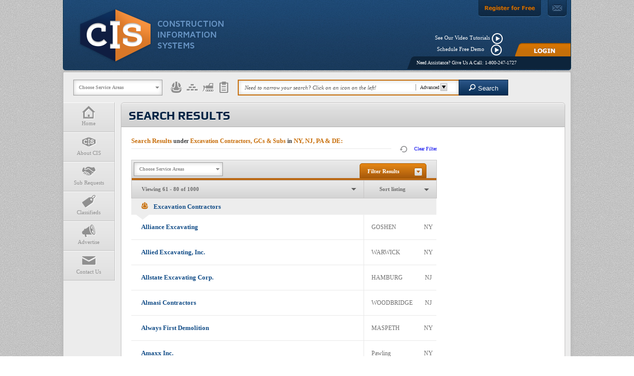

--- FILE ---
content_type: text/html; charset=utf-8
request_url: https://cisleads.com/search/displayresults?SearchCategories=GCsAndSubs&CategoryID=19&pageSize=20&pageNumber=4
body_size: 20170
content:

<!DOCTYPE html>
<html lang="en">
<head>
    <meta charset="utf-8">
    <meta http-equiv="X-UA-Compatible" content="IE=edge">
    <meta name="description" content="">
    <meta name="viewport" content="width=device-width, initial-scale=1">
    <title>Excavation Contractors - Construction Information Systems</title>
    <link rel="shortcut icon" href="/Content/img/favicon.ico">
    <link rel="apple-touch-icon-precomposed" href="/Content/img/favicon-152.png">
    <link href="/bundles/css/base?v=NiEOkIHIHTl5TemTuZ8AESFos4cFYIeaS9vj7_JYCcw1" rel="stylesheet"/>
<link href="/bundles/css/jquery-ui?v=RoGqZ4n03Uub1mEcXvvDVlR86op8XGQudfeAoeeeqEU1" rel="stylesheet"/>
<link href="/bundles/css/fancybox?v=86gvnCEyLUsmvn-z2-v1sFeWD-iDVXgvctbliXNaoqQ1" rel="stylesheet"/>
<link href="/bundles/css/jquery-multiselect?v=-vaZenU5mqjDJR96hyfiX_u06MCbzqmB7C3jD0QFMMg1" rel="stylesheet"/>

    
    <link href="/bundles/css/promos?v=wZeWQeU7M-lclOQgggueQkPrOKfBiT3U1SIKGzepoKo1" rel="stylesheet"/>



<script src="https://www.googletagservices.com/tag/js/gpt.js"></script>


</head>
<body>
    <header>
        <a href="/"><img class="logo" src="/Content/img/new-logo.png" alt="" /></a>
            <a href="/account/register" class="pa register" aria-label="Register For Free"></a>
        <a href="/home/contact" class="pa mail" aria-label="Contact Us"></a>
            <a href="/account/login" class="pa login inline" aria-label="Login"></a>
        <span class="pa seeVideo">
            <a class="color5" title="Watch Our Video Tutorials" href="/home/helpvideos">See Our Video Tutorials <span class="icon icon-play2 fs8"></span></a>
        </span>

        <span class="pa seeTraining">
                <a class="color5" title="Schedule Free Demo" href="https://assets-usa.mkt.dynamics.com/80c9d85c-59e8-4471-b6f3-b4cb7f470520/digitalassets/standaloneforms/30230bba-ae1e-f011-998a-6045bd02160b" target="_blank">Schedule Free Demo &nbsp;&nbsp;<span class="icon icon-play2 fs8"></span></a>
        </span>

        <span class="pa needAsistance">
            Need Assistance? Give Us A Call: 1-800-247-1727
        </span>
    </header>
    <!-- InstanceBeginEditable name="body" -->
    <section id="main">




<div class="bar-search">
<form action="/search/displayresults" method="get">        <input type="hidden" name="SearchCategories" value="0" autocomplete="off" />
<input data-val="true" data-val-number="The field CategoryID must be a number." name="CategoryID" type="hidden" value="19" /><select class="bs-loc-filter" multiple="multiple" name="ServiceAreaIDs"><option value="3">Northern Jersey</option>
<option value="4">Southern Jersey</option>
<option value="7">Eastern Pennsylvania</option>
<option value="6">Delaware</option>
<option value="1">New York City</option>
<option value="2">Long Island</option>
<option value="8">Southern New York State</option>
</select>        <ul class="bs-cat-filter">
                <li title="Contractors" class="icon icon-cis-contractors fs8 color3 cp " data-category-id="2"></li>
                <li title="Material Suppliers" class="icon icon-cis-hierarchy fs8 color3 cp " data-category-id="3"></li>
                <li title="Equipment Dealers" class="icon icon-cis-truck fs8 color3 cp " data-category-id="4"></li>
                <li title="Professional Services" class="icon icon-cis-clipboard fs8 color3 cp " data-category-id="5"></li>
        </ul>
        <div class="bs-search-terms fl">
<input autocomplete="off" class="bs-text" name="Keywords" placeholder="Need to narrow your search? Click on an icon on the left!" type="text" value="" />            <button type="button" class="bs-adv-filter">Advanced<span class="bt-gradient4"><div class="arrow-down"></div></span></button>
            <div class="bs-content-search pa hidden">
                <ul class="search-list-gral">
                </ul><!--END search-list-gral-->
            </div>
            <div class="bs-content-search bs-advanced-search pa">

                <!-- Categories-->
                <div class="container-adv-search grid categories hidden">
                    <p class="color3 fwb fs1 title-icon-bot">Pick a category to use the Advanced Search:</p>
                    <div class="categ-icons bottom">
                            <a title="GCs & Subs" data-category-id="2" href="#"><span class="icon icon-cis-contractors fs9 color3"></span></a>
                            <a title="Material Suppliers" data-category-id="3" href="#"><span class="icon icon-cis-hierarchy fs9 color3"></span></a>
                            <a title="Equipment Dealers" data-category-id="4" href="#"><span class="icon icon-cis-truck fs9 color3"></span></a>
                            <a title="Professional Services" data-category-id="5" href="#"><span class="icon icon-cis-clipboard fs9 color3"></span></a>
                    </div><!--END categ-icons-->
                </div> <!-- END contaniner-adv-serch -->

                <!-- GCs & Subs -->
                <div class="container-adv-search t-simil gc hidden">
                    <div class="grid">
                        <div class="col-5-12 service-area t-left">
                            <div class="state">
                                <label class="fwb">Additional Keywords:</label><textarea cols="20" name="FilterCriteria.AdditionalKeywords" onblur="this.placeholder = &quot;Separate with commas...&quot;" onfocus="this.placeholder = &quot;&quot;" placeholder="Separate with commas..." rows="2">
</textarea>
                            </div>
                        </div><!--END col-5-12 service-area-->
                        <div class="col-7-12">
                            <h5 class="fs1 title-mar">Certifications:</h5>
                            <div class="comp-certific adv-search">
                                <div>
                                    <a href="#" class="bt-gradient4 hor-s vert-s fs1 fwb color2"><span></span>Add Certifications</a>
                                </div><!--btns-certif-->

                                <div class="certif-bottom">
                                </div><!--certif-bottom-->
                            </div><!--comp-certific adv-search-->
                        </div><!--END col-7-12-->
                    </div><!--grid-->
                    <div class="grid">
                        <div class="col-9-12">
                            <label class="fwb fs1">Project Price Range:</label>
                            <p class="checkbox-box price-range-checkbox"><input data-val="true" data-val-required="The HasPriceRange field is required." id="FilterCriteria_HasPriceRange" name="FilterCriteria.HasPriceRange" type="checkbox" value="true" /><input name="FilterCriteria.HasPriceRange" type="hidden" value="false" /><label class="fs0">Can do projects in this price range</label></p>
                            <p class="slider-values">
                                <input data-val="true" data-val-number="The field PriceRangeMin must be a number." name="FilterCriteria.PriceRangeMin" type="hidden" value="" />
                                <input data-val="true" data-val-number="The field PriceRangeMax must be a number." name="FilterCriteria.PriceRangeMax" type="hidden" value="" />
                                <span class="pdb10"></span>
                            </p>
                            <div class="tooltip"><span class="t-pointer"></span></div>
                            <div id="slider-range1"></div>
                        </div><!--col-9-12-->
                        <div class="col-3-12">
                            <div class="years-business">
                                <label class="fwb fs1">Years in Business:</label>
                                <select data-val="true" data-val-number="The field YearsInBusiness must be a number." name="FilterCriteria.YearsInBusiness"><option value="">0</option>
<option value="1">1</option>
<option value="2">2</option>
<option value="3">3</option>
<option value="4">4</option>
<option value="5">5</option>
<option value="6">6</option>
<option value="7">7</option>
<option value="8">8</option>
<option value="9">9</option>
<option value="10">10</option>
<option value="11">11</option>
<option value="12">12</option>
<option value="13">13</option>
<option value="14">14</option>
<option value="15">15</option>
<option value="16">16</option>
<option value="17">17</option>
<option value="18">18</option>
<option value="19">19</option>
<option value="20">20</option>
<option value="25">25</option>
<option value="30">30</option>
<option value="35">35</option>
<option value="40">40</option>
<option value="45">45</option>
<option value="50">50</option>
<option value="55">55</option>
<option value="60">60</option>
<option value="65">65</option>
<option value="70">70</option>
<option value="75">75</option>
</select>
                            </div><!--years-business-->
                        </div><!--col 3 1 2-->

                    </div><!--grid-->
                    <div class="grid">
                        <div class="col-5-12 brd-lt">
                            <div class="checkbox-box"><input data-val="true" data-val-required="The CanDoBondedWork field is required." id="FilterCriteria_CanDoBondedWork" name="FilterCriteria.CanDoBondedWork" type="checkbox" value="true" /><input name="FilterCriteria.CanDoBondedWork" type="hidden" value="false" /><label class="fs0">Can do Bonded Work</label></div>
                            <div class="checkbox-box"><input data-val="true" data-val-required="The CanDoUnionWork field is required." id="FilterCriteria_CanDoUnionWork" name="FilterCriteria.CanDoUnionWork" type="checkbox" value="true" /><input name="FilterCriteria.CanDoUnionWork" type="hidden" value="false" /><label class="fs0">Can do Union Work</label></div>
                            <div class="checkbox-box"><input data-val="true" data-val-required="The CanDoNonUnionWork field is required." id="FilterCriteria_CanDoNonUnionWork" name="FilterCriteria.CanDoNonUnionWork" type="checkbox" value="true" /><input name="FilterCriteria.CanDoNonUnionWork" type="hidden" value="false" /><label class="fs0">Can do Non-Union Work</label></div>
                        </div>
                        <div class="col-7-12 service-area">
                            <div class="grid">
                                <h3 class="fs2">Serves These Counties:</h3>
                                <div class="state">
                                        <div class="service-area-counties-none" style="display: none;">
        <span class="fs2">Choose service areas to filter by counties.</span>
    </div>
    <select name="FilterCriteria.CountyID" class="service-area-counties" multiple>
            <optgroup label="Northern Jersey" data-service-area-id="3">
                    <option value="2">Bergen</option>
                    <option value="12">Essex</option>
                    <option value="14">Hudson</option>
                    <option value="15">Hunterdon</option>
                    <option value="18">Mercer</option>
                    <option value="19">Middlesex</option>
                    <option value="22">Morris</option>
                    <option value="27">Passaic</option>
                    <option value="32">Somerset</option>
                    <option value="35">Sussex</option>
                    <option value="37">Union</option>
                    <option value="44">Warren</option>
            </optgroup>
            <optgroup label="Southern Jersey" data-service-area-id="4">
                    <option value="1">Atlantic</option>
                    <option value="6">Burlington</option>
                    <option value="7">Camden</option>
                    <option value="8">Cape May</option>
                    <option value="10">Cumberland</option>
                    <option value="13">Gloucester</option>
                    <option value="20">Monmouth</option>
                    <option value="25">Ocean</option>
                    <option value="31">Salem</option>
            </optgroup>
            <optgroup label="Eastern Pennsylvania" data-service-area-id="7">
                    <option value="5">Bucks</option>
                    <option value="9">Chester</option>
                    <option value="11">Delaware</option>
                    <option value="21">Montgomery</option>
                    <option value="28">Philadelphia</option>
            </optgroup>
            <optgroup label="Delaware" data-service-area-id="6">
                    <option value="16">Kent</option>
                    <option value="24">New Castle</option>
                    <option value="36">Sussex</option>
            </optgroup>
            <optgroup label="New York City" data-service-area-id="1">
                    <option value="3">Bronx</option>
                    <option value="4">Brooklyn</option>
                    <option value="17">Manhattan</option>
                    <option value="29">Queens</option>
                    <option value="33">Staten Island</option>
            </optgroup>
            <optgroup label="Long Island" data-service-area-id="2">
                    <option value="23">Nassau</option>
                    <option value="34">Suffolk</option>
            </optgroup>
            <optgroup label="Southern New York State" data-service-area-id="8">
                    <option value="26">Orange</option>
                    <option value="30">Rockland</option>
                    <option value="45">Westchester</option>
            </optgroup>
    </select>

                                </div>
                            </div><!--grid-->
                        </div>
                    </div><!--grid-->
                </div> <!-- END contaniner-adv-serch -->
                <!-- Material Suppliers -->
                <div class="container-adv-search grid t-simil material-suppliers hidden">
                    <div class="col-5-12 service-area t-left">
                        <h5 class="fs1 title-mar">County:</h5>
                        <div>
                                <div class="service-area-counties-none" style="display: none;">
        <span class="fs2">Choose service areas to filter by counties.</span>
    </div>
    <select name="FilterCriteria.CountyID" class="service-area-counties" multiple>
            <optgroup label="Northern Jersey" data-service-area-id="3">
                    <option value="2">Bergen</option>
                    <option value="12">Essex</option>
                    <option value="14">Hudson</option>
                    <option value="15">Hunterdon</option>
                    <option value="18">Mercer</option>
                    <option value="19">Middlesex</option>
                    <option value="22">Morris</option>
                    <option value="27">Passaic</option>
                    <option value="32">Somerset</option>
                    <option value="35">Sussex</option>
                    <option value="37">Union</option>
                    <option value="44">Warren</option>
            </optgroup>
            <optgroup label="Southern Jersey" data-service-area-id="4">
                    <option value="1">Atlantic</option>
                    <option value="6">Burlington</option>
                    <option value="7">Camden</option>
                    <option value="8">Cape May</option>
                    <option value="10">Cumberland</option>
                    <option value="13">Gloucester</option>
                    <option value="20">Monmouth</option>
                    <option value="25">Ocean</option>
                    <option value="31">Salem</option>
            </optgroup>
            <optgroup label="Eastern Pennsylvania" data-service-area-id="7">
                    <option value="5">Bucks</option>
                    <option value="9">Chester</option>
                    <option value="11">Delaware</option>
                    <option value="21">Montgomery</option>
                    <option value="28">Philadelphia</option>
            </optgroup>
            <optgroup label="Delaware" data-service-area-id="6">
                    <option value="16">Kent</option>
                    <option value="24">New Castle</option>
                    <option value="36">Sussex</option>
            </optgroup>
            <optgroup label="New York City" data-service-area-id="1">
                    <option value="3">Bronx</option>
                    <option value="4">Brooklyn</option>
                    <option value="17">Manhattan</option>
                    <option value="29">Queens</option>
                    <option value="33">Staten Island</option>
            </optgroup>
            <optgroup label="Long Island" data-service-area-id="2">
                    <option value="23">Nassau</option>
                    <option value="34">Suffolk</option>
            </optgroup>
            <optgroup label="Southern New York State" data-service-area-id="8">
                    <option value="26">Orange</option>
                    <option value="30">Rockland</option>
                    <option value="45">Westchester</option>
            </optgroup>
    </select>

                        </div>
                    </div><!--END col-5-12-->
                    <div class="col-7-12">
                        <h5 class="fs1 title-mar">Certifications:</h5>
                        <div class="comp-certific adv-search">
                            <div>
                                <a href="#" class="bt-gradient4 hor-s vert-s fs1 fwb color2"><span></span>Add Certifications</a>
                            </div><!--btns-certif-->

                            <div class="certif-bottom">
                            </div><!--certif-bottom-->
                        </div><!--comp-certific adv-search-->
                        <div class="years-business">
                            <label class="fwb fs1">Years in Business:</label>
                            <select name="FilterCriteria.YearsInBusiness"><option value="">0</option>
<option value="1">1</option>
<option value="2">2</option>
<option value="3">3</option>
<option value="4">4</option>
<option value="5">5</option>
<option value="6">6</option>
<option value="7">7</option>
<option value="8">8</option>
<option value="9">9</option>
<option value="10">10</option>
<option value="11">11</option>
<option value="12">12</option>
<option value="13">13</option>
<option value="14">14</option>
<option value="15">15</option>
<option value="16">16</option>
<option value="17">17</option>
<option value="18">18</option>
<option value="19">19</option>
<option value="20">20</option>
<option value="25">25</option>
<option value="30">30</option>
<option value="35">35</option>
<option value="40">40</option>
<option value="45">45</option>
<option value="50">50</option>
<option value="55">55</option>
<option value="60">60</option>
<option value="65">65</option>
<option value="70">70</option>
<option value="75">75</option>
</select>
                        </div><!--years-business-->
                    </div><!--END col-7-12-->
                </div> <!-- END contaniner-adv-serch -->
                <!-- Equipment Dealers -->
                <div class="container-adv-search grid t-simil equipment-dealers hidden">
                    <div class="col-5-12 service-area t-left">
                        <h5 class="fs1 title-mar">County:</h5>
                        <div>
                                <div class="service-area-counties-none" style="display: none;">
        <span class="fs2">Choose service areas to filter by counties.</span>
    </div>
    <select name="FilterCriteria.CountyID" class="service-area-counties" multiple>
            <optgroup label="Northern Jersey" data-service-area-id="3">
                    <option value="2">Bergen</option>
                    <option value="12">Essex</option>
                    <option value="14">Hudson</option>
                    <option value="15">Hunterdon</option>
                    <option value="18">Mercer</option>
                    <option value="19">Middlesex</option>
                    <option value="22">Morris</option>
                    <option value="27">Passaic</option>
                    <option value="32">Somerset</option>
                    <option value="35">Sussex</option>
                    <option value="37">Union</option>
                    <option value="44">Warren</option>
            </optgroup>
            <optgroup label="Southern Jersey" data-service-area-id="4">
                    <option value="1">Atlantic</option>
                    <option value="6">Burlington</option>
                    <option value="7">Camden</option>
                    <option value="8">Cape May</option>
                    <option value="10">Cumberland</option>
                    <option value="13">Gloucester</option>
                    <option value="20">Monmouth</option>
                    <option value="25">Ocean</option>
                    <option value="31">Salem</option>
            </optgroup>
            <optgroup label="Eastern Pennsylvania" data-service-area-id="7">
                    <option value="5">Bucks</option>
                    <option value="9">Chester</option>
                    <option value="11">Delaware</option>
                    <option value="21">Montgomery</option>
                    <option value="28">Philadelphia</option>
            </optgroup>
            <optgroup label="Delaware" data-service-area-id="6">
                    <option value="16">Kent</option>
                    <option value="24">New Castle</option>
                    <option value="36">Sussex</option>
            </optgroup>
            <optgroup label="New York City" data-service-area-id="1">
                    <option value="3">Bronx</option>
                    <option value="4">Brooklyn</option>
                    <option value="17">Manhattan</option>
                    <option value="29">Queens</option>
                    <option value="33">Staten Island</option>
            </optgroup>
            <optgroup label="Long Island" data-service-area-id="2">
                    <option value="23">Nassau</option>
                    <option value="34">Suffolk</option>
            </optgroup>
            <optgroup label="Southern New York State" data-service-area-id="8">
                    <option value="26">Orange</option>
                    <option value="30">Rockland</option>
                    <option value="45">Westchester</option>
            </optgroup>
    </select>

                        </div>
                    </div><!--END col-5-12-->
                    <div class="col-7-12 t-right">
                        <h5 class="fs1 title-mar">Certifications:</h5>
                        <div class="comp-certific adv-search">
                            <div>
                                <a href="#" class="bt-gradient4 hor-s vert-s fs1 fwb color2"><span></span>Add Certifications</a>
                            </div><!--btns-certif-->

                            <div class="certif-bottom">
                            </div><!--certif-bottom-->
                        </div><!--comp-certific adv-search-->
                        <div class="years-business">
                            <label class="fwb fs1">Years in Business:</label>
                            <select name="FilterCriteria.YearsInBusiness"><option value="">0</option>
<option value="1">1</option>
<option value="2">2</option>
<option value="3">3</option>
<option value="4">4</option>
<option value="5">5</option>
<option value="6">6</option>
<option value="7">7</option>
<option value="8">8</option>
<option value="9">9</option>
<option value="10">10</option>
<option value="11">11</option>
<option value="12">12</option>
<option value="13">13</option>
<option value="14">14</option>
<option value="15">15</option>
<option value="16">16</option>
<option value="17">17</option>
<option value="18">18</option>
<option value="19">19</option>
<option value="20">20</option>
<option value="25">25</option>
<option value="30">30</option>
<option value="35">35</option>
<option value="40">40</option>
<option value="45">45</option>
<option value="50">50</option>
<option value="55">55</option>
<option value="60">60</option>
<option value="65">65</option>
<option value="70">70</option>
<option value="75">75</option>
</select>
                        </div><!--years-business-->
                    </div><!--END col-7-12-->
                </div>

                <!-- Professional Services -->
                <div class="container-adv-search grid t-simil professional-services hidden">
                    <div class="col-5-12 service-area t-left">
                        <h5 class="fs1 title-mar">County:</h5>
                        <div>
                                <div class="service-area-counties-none" style="display: none;">
        <span class="fs2">Choose service areas to filter by counties.</span>
    </div>
    <select name="FilterCriteria.CountyID" class="service-area-counties" multiple>
            <optgroup label="Northern Jersey" data-service-area-id="3">
                    <option value="2">Bergen</option>
                    <option value="12">Essex</option>
                    <option value="14">Hudson</option>
                    <option value="15">Hunterdon</option>
                    <option value="18">Mercer</option>
                    <option value="19">Middlesex</option>
                    <option value="22">Morris</option>
                    <option value="27">Passaic</option>
                    <option value="32">Somerset</option>
                    <option value="35">Sussex</option>
                    <option value="37">Union</option>
                    <option value="44">Warren</option>
            </optgroup>
            <optgroup label="Southern Jersey" data-service-area-id="4">
                    <option value="1">Atlantic</option>
                    <option value="6">Burlington</option>
                    <option value="7">Camden</option>
                    <option value="8">Cape May</option>
                    <option value="10">Cumberland</option>
                    <option value="13">Gloucester</option>
                    <option value="20">Monmouth</option>
                    <option value="25">Ocean</option>
                    <option value="31">Salem</option>
            </optgroup>
            <optgroup label="Eastern Pennsylvania" data-service-area-id="7">
                    <option value="5">Bucks</option>
                    <option value="9">Chester</option>
                    <option value="11">Delaware</option>
                    <option value="21">Montgomery</option>
                    <option value="28">Philadelphia</option>
            </optgroup>
            <optgroup label="Delaware" data-service-area-id="6">
                    <option value="16">Kent</option>
                    <option value="24">New Castle</option>
                    <option value="36">Sussex</option>
            </optgroup>
            <optgroup label="New York City" data-service-area-id="1">
                    <option value="3">Bronx</option>
                    <option value="4">Brooklyn</option>
                    <option value="17">Manhattan</option>
                    <option value="29">Queens</option>
                    <option value="33">Staten Island</option>
            </optgroup>
            <optgroup label="Long Island" data-service-area-id="2">
                    <option value="23">Nassau</option>
                    <option value="34">Suffolk</option>
            </optgroup>
            <optgroup label="Southern New York State" data-service-area-id="8">
                    <option value="26">Orange</option>
                    <option value="30">Rockland</option>
                    <option value="45">Westchester</option>
            </optgroup>
    </select>

                        </div>
                    </div><!--END col-5-12-->
                    <div class="col-7-12">
                        <h5 class="fs1 title-mar">Certifications:</h5>
                        <div class="comp-certific adv-search">
                            <div>
                                <a href="#" class="bt-gradient4 hor-s vert-s fs1 fwb color2"><span></span>Add Certifications</a>
                            </div><!--btns-certif-->

                            <div class="certif-bottom">
                            </div><!--certif-bottom-->
                        </div><!--comp-certific adv-search-->
                        <div class="years-business">
                            <label class="fwb fs1">Years in Business:</label>
                            <select name="FilterCriteria.YearsInBusiness"><option value="">0</option>
<option value="1">1</option>
<option value="2">2</option>
<option value="3">3</option>
<option value="4">4</option>
<option value="5">5</option>
<option value="6">6</option>
<option value="7">7</option>
<option value="8">8</option>
<option value="9">9</option>
<option value="10">10</option>
<option value="11">11</option>
<option value="12">12</option>
<option value="13">13</option>
<option value="14">14</option>
<option value="15">15</option>
<option value="16">16</option>
<option value="17">17</option>
<option value="18">18</option>
<option value="19">19</option>
<option value="20">20</option>
<option value="25">25</option>
<option value="30">30</option>
<option value="35">35</option>
<option value="40">40</option>
<option value="45">45</option>
<option value="50">50</option>
<option value="55">55</option>
<option value="60">60</option>
<option value="65">65</option>
<option value="70">70</option>
<option value="75">75</option>
</select>
                        </div><!--years-business-->
                    </div><!--END col-7-12-->
                </div> <!-- END contaniner-adv-serch -->

            </div>
        </div>
        <button class="bs-search-button fl bt-gradient3 nr pd7 mg0 cp ws100 fs4"><i class="icon icon-cis-magnify-glass mgr4 fs4"></i>Search</button>
</form></div>


        <div class="mainMenu mr1">
  
    <ul>
            <li >
                <a href="/" id="menuHome">
                    <span class="icon icon-cis-home color3"></span>
                    Home
                </a>
            </li>
            <li >
                <a href="/home/about" id="menuAbout">
                    <span class="icon icon-cis-logo color3"></span>
                    About CIS
                </a>
            </li>
        <li >
            <a href="/subrequest" id="menuSubRequests">
                <span class="icon icon-cis-sub-requests color3"></span>
                Sub Requests
            </a>
        </li>
        <li >
            <a href="/classified" id="menuClassifieds">
                <span class="icon icon-cis-classifieds color3"></span>
                Classifieds
            </a>
        </li>
        <li >
            <a href="/home/advertise" id="menuAdvertise">
                <span class="icon icon-cis-advertise color3"></span>
                Advertise
            </a>
        </li>
        <li >
            <a href="/home/contact" id="menuContact">
                <span class="icon icon-cis-envelope color3"></span>
                Contact Us
            </a>
        </li>
    </ul>
</div>


        



<div class="containerMain">

    <div class="pr rounded">
        <h3 class="no-upper">
            SEARCH RESULTS <span class="icon8"></span>
        </h3>
    </div><!--END pr rounded-->

    <div class="wrapper-search">

		<div class="grid grid-pad">
			<div class="col-9-12 main">
                    <h2 class="color1 fwb fs4">Search Results<span class="fwb color7 fs2"> under </span><span class="color1 fwb fs2"> Excavation Contractors, GCs &amp; Subs</span><span class="fwb color7 fs2"> in </span>NY, NJ, PA &amp; DE:</h2>
				<div class="col-7-12 brd-lt">
				</div><!--col 7-12-->
				<div class="col-5-12">

				</div><!--col 5-12-->
				<div class="clear-filter fs1"><a href="/search/displayresults?SearchCategories=GCsAndSubs">Clear Filter</a></div>

			 <div>





<div id="sponsored-ad-slot-f23a08e2-04c3-4fb9-b248-ebecbc1795f8" class="ad-zone-search-container">

    <script>
        googletag.cmd.push(function () {
            var pubads = googletag.pubads();
            var slot = googletag.defineSlot('/325604111/sponsored-ad-unit', [468, 200], 'sponsored-ad-slot-f23a08e2-04c3-4fb9-b248-ebecbc1795f8').addService(pubads)

.setTargeting('geography', [1,2,3,4,6,7,8]).setTargeting('category', [19]).setTargeting('position', [1]).setTargeting('page', [4]);
            googletag.pubads().addEventListener('slotRenderEnded', function (event) {
                if (event.slot === slot && !event.isEmpty) {
                    var slotElement = document.getElementById(event.slot.getSlotElementId());
                    var img = document.createElement("img");

                    img.src = "https://reports.cisleads.com//advertisement/impression/sponsored-ad-unit/" + event.lineItemId + "?t=1769146879633&url=%2fsearch%2fdisplayresults%3fSearchCategories%3dGCsAndSubs%26CategoryID%3d19%26pageSize%3d20%26pageNumber%3d4&serviceAreaIds=1,2,3,4,6,7,8&categoryId=19";
                    img.width = 1;
                    img.height = 1;
                    img.style = "display: none";
                    slotElement.appendChild(img);
                    console.log(event);
                }

                var child = document.getElementById('sponsored-ad-slot-f23a08e2-04c3-4fb9-b248-ebecbc1795f8').children;
                var frameid = child.item(0).childNodes.item(0).id;
                var objiframe = document.getElementById(frameid);


                var ad = objiframe.contentWindow.document.getElementsByClassName("ad-zone-search");

                objiframe.parentElement.appendChild(ad[0]);
                objiframe.parentElement.children[0].removeChild;
                objiframe.remove();

            });


            pubads.collapseEmptyDivs(true);
            googletag.enableServices();
            googletag.display('sponsored-ad-slot-f23a08e2-04c3-4fb9-b248-ebecbc1795f8');
        });
    </script>
</div>




<div id="sponsored-ad-slot-61d765c5-097f-4e71-9d58-39bda56af392" class="ad-zone-search-container">

    <script>
        googletag.cmd.push(function () {
            var pubads = googletag.pubads();
            var slot = googletag.defineSlot('/325604111/sponsored-ad-unit', [468, 200], 'sponsored-ad-slot-61d765c5-097f-4e71-9d58-39bda56af392').addService(pubads)

.setTargeting('geography', [1,2,3,4,6,7,8]).setTargeting('category', [19]).setTargeting('position', [2]).setTargeting('page', [4]);
            googletag.pubads().addEventListener('slotRenderEnded', function (event) {
                if (event.slot === slot && !event.isEmpty) {
                    var slotElement = document.getElementById(event.slot.getSlotElementId());
                    var img = document.createElement("img");

                    img.src = "https://reports.cisleads.com//advertisement/impression/sponsored-ad-unit/" + event.lineItemId + "?t=1769146879633&url=%2fsearch%2fdisplayresults%3fSearchCategories%3dGCsAndSubs%26CategoryID%3d19%26pageSize%3d20%26pageNumber%3d4&serviceAreaIds=1,2,3,4,6,7,8&categoryId=19";
                    img.width = 1;
                    img.height = 1;
                    img.style = "display: none";
                    slotElement.appendChild(img);
                    console.log(event);
                }

                var child = document.getElementById('sponsored-ad-slot-61d765c5-097f-4e71-9d58-39bda56af392').children;
                var frameid = child.item(0).childNodes.item(0).id;
                var objiframe = document.getElementById(frameid);


                var ad = objiframe.contentWindow.document.getElementsByClassName("ad-zone-search");

                objiframe.parentElement.appendChild(ad[0]);
                objiframe.parentElement.children[0].removeChild;
                objiframe.remove();

            });


            pubads.collapseEmptyDivs(true);
            googletag.enableServices();
            googletag.display('sponsored-ad-slot-61d765c5-097f-4e71-9d58-39bda56af392');
        });
    </script>
</div>




<div id="sponsored-ad-slot-b350b7b0-35b1-4e0b-b655-1d2dd0327f70" class="ad-zone-search-container">

    <script>
        googletag.cmd.push(function () {
            var pubads = googletag.pubads();
            var slot = googletag.defineSlot('/325604111/sponsored-ad-unit', [468, 200], 'sponsored-ad-slot-b350b7b0-35b1-4e0b-b655-1d2dd0327f70').addService(pubads)

.setTargeting('geography', [1,2,3,4,6,7,8]).setTargeting('category', [19]).setTargeting('position', [3]).setTargeting('page', [4]);
            googletag.pubads().addEventListener('slotRenderEnded', function (event) {
                if (event.slot === slot && !event.isEmpty) {
                    var slotElement = document.getElementById(event.slot.getSlotElementId());
                    var img = document.createElement("img");

                    img.src = "https://reports.cisleads.com//advertisement/impression/sponsored-ad-unit/" + event.lineItemId + "?t=1769146879633&url=%2fsearch%2fdisplayresults%3fSearchCategories%3dGCsAndSubs%26CategoryID%3d19%26pageSize%3d20%26pageNumber%3d4&serviceAreaIds=1,2,3,4,6,7,8&categoryId=19";
                    img.width = 1;
                    img.height = 1;
                    img.style = "display: none";
                    slotElement.appendChild(img);
                    console.log(event);
                }

                var child = document.getElementById('sponsored-ad-slot-b350b7b0-35b1-4e0b-b655-1d2dd0327f70').children;
                var frameid = child.item(0).childNodes.item(0).id;
                var objiframe = document.getElementById(frameid);


                var ad = objiframe.contentWindow.document.getElementsByClassName("ad-zone-search");

                objiframe.parentElement.appendChild(ad[0]);
                objiframe.parentElement.children[0].removeChild;
                objiframe.remove();

            });


            pubads.collapseEmptyDivs(true);
            googletag.enableServices();
            googletag.display('sponsored-ad-slot-b350b7b0-35b1-4e0b-b655-1d2dd0327f70');
        });
    </script>
</div>




<div id="sponsored-ad-slot-25b4bc9b-dfde-44f8-8d95-0e048b354444" class="ad-zone-search-container">

    <script>
        googletag.cmd.push(function () {
            var pubads = googletag.pubads();
            var slot = googletag.defineSlot('/325604111/sponsored-ad-unit', [468, 200], 'sponsored-ad-slot-25b4bc9b-dfde-44f8-8d95-0e048b354444').addService(pubads)

.setTargeting('geography', [1,2,3,4,6,7,8]).setTargeting('category', [19]).setTargeting('position', [4]).setTargeting('page', [4]);
            googletag.pubads().addEventListener('slotRenderEnded', function (event) {
                if (event.slot === slot && !event.isEmpty) {
                    var slotElement = document.getElementById(event.slot.getSlotElementId());
                    var img = document.createElement("img");

                    img.src = "https://reports.cisleads.com//advertisement/impression/sponsored-ad-unit/" + event.lineItemId + "?t=1769146879633&url=%2fsearch%2fdisplayresults%3fSearchCategories%3dGCsAndSubs%26CategoryID%3d19%26pageSize%3d20%26pageNumber%3d4&serviceAreaIds=1,2,3,4,6,7,8&categoryId=19";
                    img.width = 1;
                    img.height = 1;
                    img.style = "display: none";
                    slotElement.appendChild(img);
                    console.log(event);
                }

                var child = document.getElementById('sponsored-ad-slot-25b4bc9b-dfde-44f8-8d95-0e048b354444').children;
                var frameid = child.item(0).childNodes.item(0).id;
                var objiframe = document.getElementById(frameid);


                var ad = objiframe.contentWindow.document.getElementsByClassName("ad-zone-search");

                objiframe.parentElement.appendChild(ad[0]);
                objiframe.parentElement.children[0].removeChild;
                objiframe.remove();

            });


            pubads.collapseEmptyDivs(true);
            googletag.enableServices();
            googletag.display('sponsored-ad-slot-25b4bc9b-dfde-44f8-8d95-0e048b354444');
        });
    </script>
</div>




<div id="sponsored-ad-slot-6d952fc5-0ff7-40ac-82da-73d817bd391e" class="ad-zone-search-container">

    <script>
        googletag.cmd.push(function () {
            var pubads = googletag.pubads();
            var slot = googletag.defineSlot('/325604111/sponsored-ad-unit', [468, 200], 'sponsored-ad-slot-6d952fc5-0ff7-40ac-82da-73d817bd391e').addService(pubads)

.setTargeting('geography', [1,2,3,4,6,7,8]).setTargeting('category', [19]).setTargeting('position', [5]).setTargeting('page', [4]);
            googletag.pubads().addEventListener('slotRenderEnded', function (event) {
                if (event.slot === slot && !event.isEmpty) {
                    var slotElement = document.getElementById(event.slot.getSlotElementId());
                    var img = document.createElement("img");

                    img.src = "https://reports.cisleads.com//advertisement/impression/sponsored-ad-unit/" + event.lineItemId + "?t=1769146879633&url=%2fsearch%2fdisplayresults%3fSearchCategories%3dGCsAndSubs%26CategoryID%3d19%26pageSize%3d20%26pageNumber%3d4&serviceAreaIds=1,2,3,4,6,7,8&categoryId=19";
                    img.width = 1;
                    img.height = 1;
                    img.style = "display: none";
                    slotElement.appendChild(img);
                    console.log(event);
                }

                var child = document.getElementById('sponsored-ad-slot-6d952fc5-0ff7-40ac-82da-73d817bd391e').children;
                var frameid = child.item(0).childNodes.item(0).id;
                var objiframe = document.getElementById(frameid);


                var ad = objiframe.contentWindow.document.getElementsByClassName("ad-zone-search");

                objiframe.parentElement.appendChild(ad[0]);
                objiframe.parentElement.children[0].removeChild;
                objiframe.remove();

            });


            pubads.collapseEmptyDivs(true);
            googletag.enableServices();
            googletag.display('sponsored-ad-slot-6d952fc5-0ff7-40ac-82da-73d817bd391e');
        });
    </script>
</div>
			 </div>




<div class="cis-box-search results filter-only">
<form action="/search/displayresults" method="get">        <input type="hidden" name="SearchCategories" value="2" autocomplete="off" />
<input data-val="true" data-val-number="The field CategoryID must be a number." name="CategoryID" type="hidden" value="19" />        <div class="container-search-top">
            <div class="search-top">
                <input id="Keywords" name="Keywords" type="hidden" value="" />
                <select class="bs-loc-filter" multiple="multiple" name="ServiceAreaIDs"><option value="3">Northern Jersey</option>
<option value="4">Southern Jersey</option>
<option value="7">Eastern Pennsylvania</option>
<option value="6">Delaware</option>
<option value="1">New York City</option>
<option value="2">Long Island</option>
<option value="8">Southern New York State</option>
</select>
                <!--aca va el filter results-->
            </div><!--END search-top-->
            <div class="filter-btn"><div class="pa icon"></div><a href="#">Filter Results</a></div>
            <!-- =BEGIN PROJECT FILTER BOX -->
                <div class="search-dropdown-box gc hidden">
                    <!-- GCs & Subs -->
                    <p class="bdr-bot">Filter Results for <span class="color1 fwb search-keywords">paving</span><span class="fwb color7"> under </span><span class="color1 fwb"> GC's &amp; Subs</span>:</p>
                    <div class="container-adv-search">
                        <div class="grid">
                            <!-- =BEGIN LEFT FILTERS COLUMN -->
                            <div class="col-6-12 service-area">
                                <!-- =BEGIN ADDITIONAL KEYWORDS -->
                                <div class="state">
                                    <label class="fwb fs4 pdb10">Additional Keywords:</label><input class="ws-100" name="FilterCriteria.AdditionalKeywords" onblur="this.placeholder = &quot;mbe, hvac, electrical...&quot;" onfocus="this.placeholder = &quot;&quot;" placeholder="mbe, hvac, electrical..." type="text" value="" />
                                </div>
                                <!-- =BEGIN SLIDER AREA -->
                                <div class="slider-values-results mgt20">
                                    <h4>Project Price Range:</h4>
                                    <div class="checkbox-box clearfix pdv10">
                                        <input class="checkbox-mask fl" id="ResultsFilterCriteria_HasPriceRange" name="FilterCriteria.HasPriceRange" type="checkbox" value="True" />
                                        <label class="label-mask" for="ResultsFilterCriteria_HasPriceRange"></label>
                                        <div class="fs1 dblock fl pdt4 pdl6">Can do projects in this price range</div>
                                    </div>
                                    <input data-val="true" data-val-number="The field PriceRangeMin must be a number." name="FilterCriteria.PriceRangeMin" type="hidden" value="" />
                                    <input data-val="true" data-val-number="The field PriceRangeMax must be a number." name="FilterCriteria.PriceRangeMax" type="hidden" value="" />
                                    <span class="pdb10 price-range"></span>
                                    <div class="tooltip"><span class="t-pointer"></span></div>
                                    <div id="slider-range"></div>
                                </div>
                                <!-- =BEGIN AREAS SELECTION -->
                                <h5 class="fs3 title-mar mgt20">Serves These Areas:</h5>
                                <div class="counties">
                                            <div class="service-area-counties">
            <span class="fs2">Choose service areas to filter by counties.</span>
        </div>

                                </div>
                            </div>
                            <!-- =BEGIN RIGHT FILTER COLUMNS -->
                            <div class="col-5-12 fr">
                                <h5 class="fs3 title-mar">Certifications:</h5>
                                <!-- =BEGIN  ADD CERTIFICATIONS BOX -->
                                <div class="comp-certific adv-search">
                                        <div>
        <a class="bt-gradient4 hor-s vert-s fs1 fwb color2" href="#"><span class="icon icon-cis-badge fs3 fwb"></span>Add Certifications</a>
    </div><!--btns-certif-->
    <div class="certif-bottom">
    </div><!--certif-bottom-->

                                </div>
                                <!-- =BEGIN YEARS BUSINESS DROPDOWN -->
                                <div class="years-business fl mgt40 clearfix mgb20">
                                    <label class="fwb fs3">Years in Business:</label>
                                    <select data-val="true" data-val-number="The field YearsInBusiness must be a number." name="FilterCriteria.YearsInBusiness"><option value="">0</option>
<option value="1">1</option>
<option value="2">2</option>
<option value="3">3</option>
<option value="4">4</option>
<option value="5">5</option>
<option value="6">6</option>
<option value="7">7</option>
<option value="8">8</option>
<option value="9">9</option>
<option value="10">10</option>
<option value="11">11</option>
<option value="12">12</option>
<option value="13">13</option>
<option value="14">14</option>
<option value="15">15</option>
<option value="16">16</option>
<option value="17">17</option>
<option value="18">18</option>
<option value="19">19</option>
<option value="20">20</option>
<option value="25">25</option>
<option value="30">30</option>
<option value="35">35</option>
<option value="40">40</option>
<option value="45">45</option>
<option value="50">50</option>
<option value="55">55</option>
<option value="60">60</option>
<option value="65">65</option>
<option value="70">70</option>
<option value="75">75</option>
</select>
                                </div>
                                <!-- =BEGIN WORK CHECKBOXES -->
                                <div class="fl">
                                    <div class="clearfix mgb4">
                                        <input class="checkbox-mask" id="ResultsFilterCriteria_CanDoBondedWork" name="FilterCriteria.CanDoBondedWork" type="checkbox" value="True" />
                                        <label class="label-mask" for="ResultsFilterCriteria_CanDoBondedWork"></label>
                                        <div class="fs2 dblock fl pdt4 pdl6">Can do Bonded Work</div>
                                    </div>
                                    <div class="clearfix mgb4">
                                        <input class="checkbox-mask" id="ResultsFilterCriteria_CanDoUnionWork" name="FilterCriteria.CanDoUnionWork" type="checkbox" value="True" />
                                        <label class="label-mask" for="ResultsFilterCriteria_CanDoUnionWork"></label>
                                        <div class="fs2 dblock fl pdt4 pdl6">Can do Union Work</div>
                                    </div>
                                    <div class="checkbox-box">
                                        <input class="checkbox-mask" id="ResultsFilterCriteria_CanDoNonUnionWork" name="FilterCriteria.CanDoNonUnionWork" type="checkbox" value="True" />
                                        <label class="label-mask" for="ResultsFilterCriteria_CanDoNonUnionWork"></label>
                                        <div class="fs2 dblock fl pdt4 pdl6">Can do Non-Union Work</div>
                                    </div>
                                </div>
                                <!-- =BEGIN REFINE SEARCH BUTTONS-->
                                <div class="refine-search fr">
                                    <a href="#" class="color3 fs3">Cancel</a>
                                    <a href="#" class="bt-gradient2 fwb fs1">Refine Search</a>
                                </div>
                            </div><!--END col-5-12-->
                        </div><!--grid-->
                    </div>
                </div>
        </div><!--END contaier-search-top-->
</form></div>






				<table class="tg">
					<tr class="name">
                        					    <th class="column-name">Viewing 61 - 80 of 1000<a href="/search/displayresults?SearchCategories=GCsAndSubs&amp;CategoryID=19&amp;pageSize=20&amp;field=Name&amp;direction=2"><span class="arrow-sort"></span></a></th>
					    <th class="column-city">Sort listing</th>
					    <th class="column-state"><a href="/search/displayresults?SearchCategories=GCsAndSubs&amp;CategoryID=19&amp;pageSize=20&amp;field=Location&amp;direction=2"><span class="arrow-sort"></span></a></th>
					</tr>


					        <tr class="heading">
                                                                                                    <td class="column-name"><a href="/search/displayresults?SearchCategories=2&amp;CategoryID=19&amp;pageSize=20"><span class="icon icon-cis-contractors fs4 color1"></span>Excavation Contractors</a></td>
					            <td colspan="2"></td>
					        </tr>
                        <tr>


                                <td class="column-name"><a href="/company/details/426947">Alliance Excavating</a></td>

                            <td class="column-city">GOSHEN</td>
                            <td class="column-state">NY</td>
                        </tr>
                        <tr>


                                <td class="column-name"><a href="/company/details/1779">Allied Excavating, Inc.</a></td>

                            <td class="column-city">WARWICK</td>
                            <td class="column-state">NY</td>
                        </tr>
                        <tr>


                                <td class="column-name"><a href="/company/details/7289">Allstate Excavating Corp.</a></td>

                            <td class="column-city">HAMBURG</td>
                            <td class="column-state">NJ</td>
                        </tr>
                        <tr>


                                <td class="column-name"><a href="/company/details/6115">Almasi Contractors</a></td>

                            <td class="column-city">WOODBRIDGE</td>
                            <td class="column-state">NJ</td>
                        </tr>
                        <tr>


                                <td class="column-name"><a href="/company/details/51924">Always First Demolition</a></td>

                            <td class="column-city">MASPETH</td>
                            <td class="column-state">NY</td>
                        </tr>
                        <tr>


                                <td class="column-name"><a href="/company/details/429806">Amaxx Inc.</a></td>

                            <td class="column-city">Pawling</td>
                            <td class="column-state">NY</td>
                        </tr>
                        <tr>


                                <td class="column-name"><a href="/company/details/24256">Ambrus Company, LLC</a></td>

                            <td class="column-city">Reading</td>
                            <td class="column-state">PA</td>
                        </tr>
                        <tr>


                                <td class="column-name"><a href="/company/details/27279">American Contracting Inc.</a></td>

                            <td class="column-city">Bel Air</td>
                            <td class="column-state">MD</td>
                        </tr>
                        <tr>


                                <td class="column-name"><a href="/company/details/432367">American Outdoor Services LLC</a></td>

                            <td class="column-city">WHITING</td>
                            <td class="column-state">NJ</td>
                        </tr>
                        <tr>


                                <td class="column-name"><a href="/company/details/412240">American Plumber LLC</a></td>

                            <td class="column-city">MORGANVILLE</td>
                            <td class="column-state">NJ</td>
                        </tr>
                        <tr>


                                <td class="column-name"><a href="/company/details/414548">American Sitework LLC</a></td>

                            <td class="column-city">CINNAMINSON</td>
                            <td class="column-state">NJ</td>
                        </tr>
                        <tr>


                                <td class="column-name"><a href="/company/details/419399">AmeriStar Construction, LLC</a></td>

                            <td class="column-city">JAMAICA</td>
                            <td class="column-state">NY</td>
                        </tr>
                        <tr>


                                <td class="column-name"><a href="/company/details/11907">AMG Environmental Restoration LLC</a></td>

                            <td class="column-city">ROCKVILLE CENTRE</td>
                            <td class="column-state">NY</td>
                        </tr>
                        <tr>


                                <td class="column-name"><a href="/company/details/415546">Amity Construction Corp.</a></td>

                            <td class="column-city">Poughkeepsie</td>
                            <td class="column-state">NY</td>
                        </tr>
                        <tr>


                                <td class="column-name"><a href="/company/details/29828">Anchormen Construction, LLC</a></td>

                            <td class="column-city">BOHEMIA</td>
                            <td class="column-state">NY</td>
                        </tr>
                        <tr>


                                <td class="column-name"><a href="/company/details/412881">Andrews Excavating, LLC</a></td>

                            <td class="column-city">Willow Street</td>
                            <td class="column-state">PA</td>
                        </tr>
                        <tr>


                                <td class="column-name"><a href="/company/details/418008">Anguila Inc.</a></td>

                            <td class="column-city">UPPER SADDLE RIVER</td>
                            <td class="column-state">NJ</td>
                        </tr>
                        <tr>


                                <td class="column-name"><a href="/company/details/28678">ANJ Masonry &amp; Landscaping Contractor</a></td>

                            <td class="column-city">MOUNT KISCO</td>
                            <td class="column-state">NY</td>
                        </tr>
                        <tr>


                                <td class="column-name"><a href="/company/details/55249">Ankiewicz Enterprises Inc. dba Grand Prix Excavation</a></td>

                            <td class="column-city">Tamaqua</td>
                            <td class="column-state">PA</td>
                        </tr>
                        <tr>


                                <td class="column-name"><a href="/company/details/18328">Anthony Group</a></td>

                            <td class="column-city">SPARTA</td>
                            <td class="column-state">NJ</td>
                        </tr>
			    </table>

                <div class="pagination-block mgt20 mgb40 pdb10 pdt4">
                    
<span class="total">
        <span class="total-text">Total Matches:</span>
    <span class="number-total">1000</span>
</span>


    <div class="num-page fl fs2 mgt6 mgl60">
        View:


<a class="brow" href="/search/displayresults?SearchCategories=GCsAndSubs&amp;CategoryID=19&amp;pageSize=20&amp;pageNumber=1">20</a>             
<a href="/search/displayresults?SearchCategories=GCsAndSubs&amp;CategoryID=19&amp;pageSize=50&amp;pageNumber=1">50</a>             
<a href="/search/displayresults?SearchCategories=GCsAndSubs&amp;CategoryID=19&amp;pageSize=100&amp;pageNumber=1">100</a>             

        on page
    </div>
<div class="pagination-container"><ul class="pagination"><li class="PagedList-skipToFirst"><a href="/search/displayresults?SearchCategories=GCsAndSubs&amp;CategoryID=19&amp;pageSize=20&amp;pageNumber=1">««</a></li><li class="PagedList-skipToPrevious"><a href="/search/displayresults?SearchCategories=GCsAndSubs&amp;CategoryID=19&amp;pageSize=20&amp;pageNumber=3" rel="prev">«</a></li><li><a href="/search/displayresults?SearchCategories=GCsAndSubs&amp;CategoryID=19&amp;pageSize=20&amp;pageNumber=1">1</a></li><li><a href="/search/displayresults?SearchCategories=GCsAndSubs&amp;CategoryID=19&amp;pageSize=20&amp;pageNumber=2">2</a></li><li><a href="/search/displayresults?SearchCategories=GCsAndSubs&amp;CategoryID=19&amp;pageSize=20&amp;pageNumber=3">3</a></li><li class="active"><span>4</span></li><li><a href="/search/displayresults?SearchCategories=GCsAndSubs&amp;CategoryID=19&amp;pageSize=20&amp;pageNumber=5">5</a></li><li><a href="/search/displayresults?SearchCategories=GCsAndSubs&amp;CategoryID=19&amp;pageSize=20&amp;pageNumber=6">6</a></li><li><a href="/search/displayresults?SearchCategories=GCsAndSubs&amp;CategoryID=19&amp;pageSize=20&amp;pageNumber=7">7</a></li><li><a href="/search/displayresults?SearchCategories=GCsAndSubs&amp;CategoryID=19&amp;pageSize=20&amp;pageNumber=8">8</a></li><li><a href="/search/displayresults?SearchCategories=GCsAndSubs&amp;CategoryID=19&amp;pageSize=20&amp;pageNumber=9">9</a></li><li><a href="/search/displayresults?SearchCategories=GCsAndSubs&amp;CategoryID=19&amp;pageSize=20&amp;pageNumber=10">10</a></li><li class="disabled PagedList-ellipses"><a>&#8230;</a></li><li class="PagedList-skipToNext"><a href="/search/displayresults?SearchCategories=GCsAndSubs&amp;CategoryID=19&amp;pageSize=20&amp;pageNumber=5" rel="next">»</a></li><li class="PagedList-skipToLast"><a href="/search/displayresults?SearchCategories=GCsAndSubs&amp;CategoryID=19&amp;pageSize=20&amp;pageNumber=50">»»</a></li></ul></div>

                </div>

			</div><!--col 9-->
			<div class="col-3-12 sidebar">
                
                <div class="container-article right-column-area">
                    




<script>
   
(function () {
    if (typeof googletag !== "undefined") {
        var googletag = googletag || {};
        googletag.cmd = googletag.cmd || [];
        
        googletag.pubads().addEventListener('slotRenderEnded', function (event) {
            if (event.isEmpty) {
                googletag.noMoreAds = true;
                return;
            }

            var sidebar = $('.right-column-area');
            var sidebarHeight = sidebar.height();

            var mainContent = $('.col-9-12.main');
            var mainContentHeight = mainContent.height();

            var availableHeight = mainContentHeight - sidebarHeight;
            if (availableHeight <= event.size[1] * 0.75) {
                googletag.noMoreAds = true;
            }
        });
    }
});
</script>



<div id="premium-ad-slot-d017a46a-1e2b-4050-8f84-952f138c19e8" class="sidebar-ad">
    <script>
        googletag.cmd.push(function () {
            var pubads = googletag.pubads();            
            var slot = googletag.defineSlot('/325604111/runofsite-ad-unit', [200, 200], 'premium-ad-slot-d017a46a-1e2b-4050-8f84-952f138c19e8').addService(pubads)

.setTargeting('geography', [1,2,3,4,6,7,8]);

            googletag.pubads().addEventListener('slotRenderEnded', function (event) {
                if (event.slot === slot && !event.isEmpty) {
                    var slotElement = document.getElementById(event.slot.getSlotElementId());
                    var img = document.createElement("img");
                    img.src = "https://reports.cisleads.com//advertisement/impression/runofsite-ad-unit/" + event.lineItemId + "?t=1769146879773&url=%2fsearch%2fdisplayresults%3fSearchCategories%3dGCsAndSubs%26CategoryID%3d19%26pageSize%3d20%26pageNumber%3d4&serviceAreaIds=1,2,3,4,6,7,8&categoryId=19";
                    img.width = 1;
                    img.height = 1;
                    img.style = "display: none";
                    slotElement.appendChild(img);
                }

                var child = document.getElementById('premium-ad-slot-d017a46a-1e2b-4050-8f84-952f138c19e8').children;
                var frameid = child.item(0).childNodes.item(0).id;
                var objiframe = document.getElementById(frameid);
                var linkrels = window.top.document.getElementsByTagName('link');        
                var small_head = objiframe.contentWindow.document.getElementsByTagName("head")[0];
                
                if (small_head.getElementsByTagName('link').length <= 0) {
                    for (var i = 0; i < linkrels.length; i++) {
                        // are they stylesheets
                        if (linkrels[i].rel && linkrels[i].rel == 'stylesheet') {
                            small_head.appendChild(linkrels[i].cloneNode(true));
                        }
                    }
                }

                // Assign background color to the body of the frame by means of class css
                document.getElementById(frameid).setAttribute("style", "height:225px;");
                objiframe.contentWindow.document.getElementsByTagName("body")[0].setAttribute("style", "background: #ffffff;");
            });
            pubads.collapseEmptyDivs(true);
            googletag.enableServices();
            googletag.display('premium-ad-slot-d017a46a-1e2b-4050-8f84-952f138c19e8');
        });
    </script>
</div>





<div id="featured-ad-slot-d10cecdd-71e2-44c3-840c-190affef6bb4" class="sidebar-ad">
    <script>
        googletag.cmd.push(function () {
            var pubads = googletag.pubads();            
            var slot = googletag.defineSlot('/325604111/sidebar-ad-unit', [200, 200], 'featured-ad-slot-d10cecdd-71e2-44c3-840c-190affef6bb4').addService(pubads)

.setTargeting('geography', [1,2,3,4,6,7,8]);

            googletag.pubads().addEventListener('slotRenderEnded', function (event) {
                if (event.slot === slot && !event.isEmpty) {
                    var slotElement = document.getElementById(event.slot.getSlotElementId());
                    var img = document.createElement("img");
                    img.src = "https://reports.cisleads.com//advertisement/impression/sidebar-ad-unit/" + event.lineItemId + "?t=1769146879773&url=%2fsearch%2fdisplayresults%3fSearchCategories%3dGCsAndSubs%26CategoryID%3d19%26pageSize%3d20%26pageNumber%3d4&serviceAreaIds=1,2,3,4,6,7,8&categoryId=19";
                    img.width = 1;
                    img.height = 1;
                    img.style = "display: none";
                    slotElement.appendChild(img);
                }
                var child = document.getElementById('featured-ad-slot-d10cecdd-71e2-44c3-840c-190affef6bb4').children;
                var frameid = child.item(0).childNodes.item(0).id;
                var objiframe = document.getElementById(frameid);
                var linkrels = window.top.document.getElementsByTagName('link');        
                var small_head = objiframe.contentWindow.document.getElementsByTagName("head")[0];
                
                
                if (small_head.getElementsByTagName('link').length <= 0) {
                    for (var i = 0; i < linkrels.length; i++) {
                        // are they stylesheets
                        if (linkrels[i].rel && linkrels[i].rel == 'stylesheet') {
                            small_head.appendChild(linkrels[i].cloneNode(true));
                        }
                    }
                }

                // Assign background color to the body of the frame by means of class css
                document.getElementById(frameid).setAttribute("style", "height:225px;");
                objiframe.contentWindow.document.getElementsByTagName("body")[0].setAttribute("style", "background: #ffffff;");
            });
            pubads.collapseEmptyDivs(true);
            googletag.enableServices();
            googletag.display('featured-ad-slot-d10cecdd-71e2-44c3-840c-190affef6bb4');
        });
    </script>
</div>

<div id="featured-ad-slot-07816a91-265e-4e13-b386-5c6d8dbd19b1" class="sidebar-ad">
    <script>
        googletag.cmd.push(function () {
            var pubads = googletag.pubads();            
            var slot = googletag.defineSlot('/325604111/sidebar-ad-unit', [200, 200], 'featured-ad-slot-07816a91-265e-4e13-b386-5c6d8dbd19b1').addService(pubads)

.setTargeting('geography', [1,2,3,4,6,7,8]);

            googletag.pubads().addEventListener('slotRenderEnded', function (event) {
                if (event.slot === slot && !event.isEmpty) {
                    var slotElement = document.getElementById(event.slot.getSlotElementId());
                    var img = document.createElement("img");
                    img.src = "https://reports.cisleads.com//advertisement/impression/sidebar-ad-unit/" + event.lineItemId + "?t=1769146879773&url=%2fsearch%2fdisplayresults%3fSearchCategories%3dGCsAndSubs%26CategoryID%3d19%26pageSize%3d20%26pageNumber%3d4&serviceAreaIds=1,2,3,4,6,7,8&categoryId=19";
                    img.width = 1;
                    img.height = 1;
                    img.style = "display: none";
                    slotElement.appendChild(img);
                }
                var child = document.getElementById('featured-ad-slot-07816a91-265e-4e13-b386-5c6d8dbd19b1').children;
                var frameid = child.item(0).childNodes.item(0).id;
                var objiframe = document.getElementById(frameid);
                var linkrels = window.top.document.getElementsByTagName('link');        
                var small_head = objiframe.contentWindow.document.getElementsByTagName("head")[0];
                
                
                if (small_head.getElementsByTagName('link').length <= 0) {
                    for (var i = 0; i < linkrels.length; i++) {
                        // are they stylesheets
                        if (linkrels[i].rel && linkrels[i].rel == 'stylesheet') {
                            small_head.appendChild(linkrels[i].cloneNode(true));
                        }
                    }
                }

                // Assign background color to the body of the frame by means of class css
                document.getElementById(frameid).setAttribute("style", "height:225px;");
                objiframe.contentWindow.document.getElementsByTagName("body")[0].setAttribute("style", "background: #ffffff;");
            });
            pubads.collapseEmptyDivs(true);
            googletag.enableServices();
            googletag.display('featured-ad-slot-07816a91-265e-4e13-b386-5c6d8dbd19b1');
        });
    </script>
</div>

<div id="featured-ad-slot-2464cd64-c6c8-4b86-a346-2b80f109481d" class="sidebar-ad">
    <script>
        googletag.cmd.push(function () {
            var pubads = googletag.pubads();            
            var slot = googletag.defineSlot('/325604111/sidebar-ad-unit', [200, 200], 'featured-ad-slot-2464cd64-c6c8-4b86-a346-2b80f109481d').addService(pubads)

.setTargeting('geography', [1,2,3,4,6,7,8]);

            googletag.pubads().addEventListener('slotRenderEnded', function (event) {
                if (event.slot === slot && !event.isEmpty) {
                    var slotElement = document.getElementById(event.slot.getSlotElementId());
                    var img = document.createElement("img");
                    img.src = "https://reports.cisleads.com//advertisement/impression/sidebar-ad-unit/" + event.lineItemId + "?t=1769146879773&url=%2fsearch%2fdisplayresults%3fSearchCategories%3dGCsAndSubs%26CategoryID%3d19%26pageSize%3d20%26pageNumber%3d4&serviceAreaIds=1,2,3,4,6,7,8&categoryId=19";
                    img.width = 1;
                    img.height = 1;
                    img.style = "display: none";
                    slotElement.appendChild(img);
                }
                var child = document.getElementById('featured-ad-slot-2464cd64-c6c8-4b86-a346-2b80f109481d').children;
                var frameid = child.item(0).childNodes.item(0).id;
                var objiframe = document.getElementById(frameid);
                var linkrels = window.top.document.getElementsByTagName('link');        
                var small_head = objiframe.contentWindow.document.getElementsByTagName("head")[0];
                
                
                if (small_head.getElementsByTagName('link').length <= 0) {
                    for (var i = 0; i < linkrels.length; i++) {
                        // are they stylesheets
                        if (linkrels[i].rel && linkrels[i].rel == 'stylesheet') {
                            small_head.appendChild(linkrels[i].cloneNode(true));
                        }
                    }
                }

                // Assign background color to the body of the frame by means of class css
                document.getElementById(frameid).setAttribute("style", "height:225px;");
                objiframe.contentWindow.document.getElementsByTagName("body")[0].setAttribute("style", "background: #ffffff;");
            });
            pubads.collapseEmptyDivs(true);
            googletag.enableServices();
            googletag.display('featured-ad-slot-2464cd64-c6c8-4b86-a346-2b80f109481d');
        });
    </script>
</div>

<div id="featured-ad-slot-d9314456-64c9-4d3a-a8ff-f6a0a7930678" class="sidebar-ad">
    <script>
        googletag.cmd.push(function () {
            var pubads = googletag.pubads();            
            var slot = googletag.defineSlot('/325604111/sidebar-ad-unit', [200, 200], 'featured-ad-slot-d9314456-64c9-4d3a-a8ff-f6a0a7930678').addService(pubads)

.setTargeting('geography', [1,2,3,4,6,7,8]);

            googletag.pubads().addEventListener('slotRenderEnded', function (event) {
                if (event.slot === slot && !event.isEmpty) {
                    var slotElement = document.getElementById(event.slot.getSlotElementId());
                    var img = document.createElement("img");
                    img.src = "https://reports.cisleads.com//advertisement/impression/sidebar-ad-unit/" + event.lineItemId + "?t=1769146879773&url=%2fsearch%2fdisplayresults%3fSearchCategories%3dGCsAndSubs%26CategoryID%3d19%26pageSize%3d20%26pageNumber%3d4&serviceAreaIds=1,2,3,4,6,7,8&categoryId=19";
                    img.width = 1;
                    img.height = 1;
                    img.style = "display: none";
                    slotElement.appendChild(img);
                }
                var child = document.getElementById('featured-ad-slot-d9314456-64c9-4d3a-a8ff-f6a0a7930678').children;
                var frameid = child.item(0).childNodes.item(0).id;
                var objiframe = document.getElementById(frameid);
                var linkrels = window.top.document.getElementsByTagName('link');        
                var small_head = objiframe.contentWindow.document.getElementsByTagName("head")[0];
                
                
                if (small_head.getElementsByTagName('link').length <= 0) {
                    for (var i = 0; i < linkrels.length; i++) {
                        // are they stylesheets
                        if (linkrels[i].rel && linkrels[i].rel == 'stylesheet') {
                            small_head.appendChild(linkrels[i].cloneNode(true));
                        }
                    }
                }

                // Assign background color to the body of the frame by means of class css
                document.getElementById(frameid).setAttribute("style", "height:225px;");
                objiframe.contentWindow.document.getElementsByTagName("body")[0].setAttribute("style", "background: #ffffff;");
            });
            pubads.collapseEmptyDivs(true);
            googletag.enableServices();
            googletag.display('featured-ad-slot-d9314456-64c9-4d3a-a8ff-f6a0a7930678');
        });
    </script>
</div>

<div id="featured-ad-slot-126cf728-6124-4400-ab23-4e505176fe6e" class="sidebar-ad">
    <script>
        googletag.cmd.push(function () {
            var pubads = googletag.pubads();            
            var slot = googletag.defineSlot('/325604111/sidebar-ad-unit', [200, 200], 'featured-ad-slot-126cf728-6124-4400-ab23-4e505176fe6e').addService(pubads)

.setTargeting('geography', [1,2,3,4,6,7,8]);

            googletag.pubads().addEventListener('slotRenderEnded', function (event) {
                if (event.slot === slot && !event.isEmpty) {
                    var slotElement = document.getElementById(event.slot.getSlotElementId());
                    var img = document.createElement("img");
                    img.src = "https://reports.cisleads.com//advertisement/impression/sidebar-ad-unit/" + event.lineItemId + "?t=1769146879773&url=%2fsearch%2fdisplayresults%3fSearchCategories%3dGCsAndSubs%26CategoryID%3d19%26pageSize%3d20%26pageNumber%3d4&serviceAreaIds=1,2,3,4,6,7,8&categoryId=19";
                    img.width = 1;
                    img.height = 1;
                    img.style = "display: none";
                    slotElement.appendChild(img);
                }
                var child = document.getElementById('featured-ad-slot-126cf728-6124-4400-ab23-4e505176fe6e').children;
                var frameid = child.item(0).childNodes.item(0).id;
                var objiframe = document.getElementById(frameid);
                var linkrels = window.top.document.getElementsByTagName('link');        
                var small_head = objiframe.contentWindow.document.getElementsByTagName("head")[0];
                
                
                if (small_head.getElementsByTagName('link').length <= 0) {
                    for (var i = 0; i < linkrels.length; i++) {
                        // are they stylesheets
                        if (linkrels[i].rel && linkrels[i].rel == 'stylesheet') {
                            small_head.appendChild(linkrels[i].cloneNode(true));
                        }
                    }
                }

                // Assign background color to the body of the frame by means of class css
                document.getElementById(frameid).setAttribute("style", "height:225px;");
                objiframe.contentWindow.document.getElementsByTagName("body")[0].setAttribute("style", "background: #ffffff;");
            });
            pubads.collapseEmptyDivs(true);
            googletag.enableServices();
            googletag.display('featured-ad-slot-126cf728-6124-4400-ab23-4e505176fe6e');
        });
    </script>
</div>

<div id="featured-ad-slot-8e53e3cd-3f49-4a97-8387-bd221c37721b" class="sidebar-ad">
    <script>
        googletag.cmd.push(function () {
            var pubads = googletag.pubads();            
            var slot = googletag.defineSlot('/325604111/sidebar-ad-unit', [200, 200], 'featured-ad-slot-8e53e3cd-3f49-4a97-8387-bd221c37721b').addService(pubads)

.setTargeting('geography', [1,2,3,4,6,7,8]);

            googletag.pubads().addEventListener('slotRenderEnded', function (event) {
                if (event.slot === slot && !event.isEmpty) {
                    var slotElement = document.getElementById(event.slot.getSlotElementId());
                    var img = document.createElement("img");
                    img.src = "https://reports.cisleads.com//advertisement/impression/sidebar-ad-unit/" + event.lineItemId + "?t=1769146879773&url=%2fsearch%2fdisplayresults%3fSearchCategories%3dGCsAndSubs%26CategoryID%3d19%26pageSize%3d20%26pageNumber%3d4&serviceAreaIds=1,2,3,4,6,7,8&categoryId=19";
                    img.width = 1;
                    img.height = 1;
                    img.style = "display: none";
                    slotElement.appendChild(img);
                }
                var child = document.getElementById('featured-ad-slot-8e53e3cd-3f49-4a97-8387-bd221c37721b').children;
                var frameid = child.item(0).childNodes.item(0).id;
                var objiframe = document.getElementById(frameid);
                var linkrels = window.top.document.getElementsByTagName('link');        
                var small_head = objiframe.contentWindow.document.getElementsByTagName("head")[0];
                
                
                if (small_head.getElementsByTagName('link').length <= 0) {
                    for (var i = 0; i < linkrels.length; i++) {
                        // are they stylesheets
                        if (linkrels[i].rel && linkrels[i].rel == 'stylesheet') {
                            small_head.appendChild(linkrels[i].cloneNode(true));
                        }
                    }
                }

                // Assign background color to the body of the frame by means of class css
                document.getElementById(frameid).setAttribute("style", "height:225px;");
                objiframe.contentWindow.document.getElementsByTagName("body")[0].setAttribute("style", "background: #ffffff;");
            });
            pubads.collapseEmptyDivs(true);
            googletag.enableServices();
            googletag.display('featured-ad-slot-8e53e3cd-3f49-4a97-8387-bd221c37721b');
        });
    </script>
</div>

<div id="featured-ad-slot-69d81b22-7f75-43e9-b03c-3bf9304cd453" class="sidebar-ad">
    <script>
        googletag.cmd.push(function () {
            var pubads = googletag.pubads();            
            var slot = googletag.defineSlot('/325604111/sidebar-ad-unit', [200, 200], 'featured-ad-slot-69d81b22-7f75-43e9-b03c-3bf9304cd453').addService(pubads)

.setTargeting('geography', [1,2,3,4,6,7,8]);

            googletag.pubads().addEventListener('slotRenderEnded', function (event) {
                if (event.slot === slot && !event.isEmpty) {
                    var slotElement = document.getElementById(event.slot.getSlotElementId());
                    var img = document.createElement("img");
                    img.src = "https://reports.cisleads.com//advertisement/impression/sidebar-ad-unit/" + event.lineItemId + "?t=1769146879773&url=%2fsearch%2fdisplayresults%3fSearchCategories%3dGCsAndSubs%26CategoryID%3d19%26pageSize%3d20%26pageNumber%3d4&serviceAreaIds=1,2,3,4,6,7,8&categoryId=19";
                    img.width = 1;
                    img.height = 1;
                    img.style = "display: none";
                    slotElement.appendChild(img);
                }
                var child = document.getElementById('featured-ad-slot-69d81b22-7f75-43e9-b03c-3bf9304cd453').children;
                var frameid = child.item(0).childNodes.item(0).id;
                var objiframe = document.getElementById(frameid);
                var linkrels = window.top.document.getElementsByTagName('link');        
                var small_head = objiframe.contentWindow.document.getElementsByTagName("head")[0];
                
                
                if (small_head.getElementsByTagName('link').length <= 0) {
                    for (var i = 0; i < linkrels.length; i++) {
                        // are they stylesheets
                        if (linkrels[i].rel && linkrels[i].rel == 'stylesheet') {
                            small_head.appendChild(linkrels[i].cloneNode(true));
                        }
                    }
                }

                // Assign background color to the body of the frame by means of class css
                document.getElementById(frameid).setAttribute("style", "height:225px;");
                objiframe.contentWindow.document.getElementsByTagName("body")[0].setAttribute("style", "background: #ffffff;");
            });
            pubads.collapseEmptyDivs(true);
            googletag.enableServices();
            googletag.display('featured-ad-slot-69d81b22-7f75-43e9-b03c-3bf9304cd453');
        });
    </script>
</div>

<div id="featured-ad-slot-38b665e9-c0b2-444f-bea2-76f9bfb290d7" class="sidebar-ad">
    <script>
        googletag.cmd.push(function () {
            var pubads = googletag.pubads();            
            var slot = googletag.defineSlot('/325604111/sidebar-ad-unit', [200, 200], 'featured-ad-slot-38b665e9-c0b2-444f-bea2-76f9bfb290d7').addService(pubads)

.setTargeting('geography', [1,2,3,4,6,7,8]);

            googletag.pubads().addEventListener('slotRenderEnded', function (event) {
                if (event.slot === slot && !event.isEmpty) {
                    var slotElement = document.getElementById(event.slot.getSlotElementId());
                    var img = document.createElement("img");
                    img.src = "https://reports.cisleads.com//advertisement/impression/sidebar-ad-unit/" + event.lineItemId + "?t=1769146879773&url=%2fsearch%2fdisplayresults%3fSearchCategories%3dGCsAndSubs%26CategoryID%3d19%26pageSize%3d20%26pageNumber%3d4&serviceAreaIds=1,2,3,4,6,7,8&categoryId=19";
                    img.width = 1;
                    img.height = 1;
                    img.style = "display: none";
                    slotElement.appendChild(img);
                }
                var child = document.getElementById('featured-ad-slot-38b665e9-c0b2-444f-bea2-76f9bfb290d7').children;
                var frameid = child.item(0).childNodes.item(0).id;
                var objiframe = document.getElementById(frameid);
                var linkrels = window.top.document.getElementsByTagName('link');        
                var small_head = objiframe.contentWindow.document.getElementsByTagName("head")[0];
                
                
                if (small_head.getElementsByTagName('link').length <= 0) {
                    for (var i = 0; i < linkrels.length; i++) {
                        // are they stylesheets
                        if (linkrels[i].rel && linkrels[i].rel == 'stylesheet') {
                            small_head.appendChild(linkrels[i].cloneNode(true));
                        }
                    }
                }

                // Assign background color to the body of the frame by means of class css
                document.getElementById(frameid).setAttribute("style", "height:225px;");
                objiframe.contentWindow.document.getElementsByTagName("body")[0].setAttribute("style", "background: #ffffff;");
            });
            pubads.collapseEmptyDivs(true);
            googletag.enableServices();
            googletag.display('featured-ad-slot-38b665e9-c0b2-444f-bea2-76f9bfb290d7');
        });
    </script>
</div>

<div id="featured-ad-slot-fb83850a-b917-4415-80f0-f730aa688e1b" class="sidebar-ad">
    <script>
        googletag.cmd.push(function () {
            var pubads = googletag.pubads();            
            var slot = googletag.defineSlot('/325604111/sidebar-ad-unit', [200, 200], 'featured-ad-slot-fb83850a-b917-4415-80f0-f730aa688e1b').addService(pubads)

.setTargeting('geography', [1,2,3,4,6,7,8]);

            googletag.pubads().addEventListener('slotRenderEnded', function (event) {
                if (event.slot === slot && !event.isEmpty) {
                    var slotElement = document.getElementById(event.slot.getSlotElementId());
                    var img = document.createElement("img");
                    img.src = "https://reports.cisleads.com//advertisement/impression/sidebar-ad-unit/" + event.lineItemId + "?t=1769146879773&url=%2fsearch%2fdisplayresults%3fSearchCategories%3dGCsAndSubs%26CategoryID%3d19%26pageSize%3d20%26pageNumber%3d4&serviceAreaIds=1,2,3,4,6,7,8&categoryId=19";
                    img.width = 1;
                    img.height = 1;
                    img.style = "display: none";
                    slotElement.appendChild(img);
                }
                var child = document.getElementById('featured-ad-slot-fb83850a-b917-4415-80f0-f730aa688e1b').children;
                var frameid = child.item(0).childNodes.item(0).id;
                var objiframe = document.getElementById(frameid);
                var linkrels = window.top.document.getElementsByTagName('link');        
                var small_head = objiframe.contentWindow.document.getElementsByTagName("head")[0];
                
                
                if (small_head.getElementsByTagName('link').length <= 0) {
                    for (var i = 0; i < linkrels.length; i++) {
                        // are they stylesheets
                        if (linkrels[i].rel && linkrels[i].rel == 'stylesheet') {
                            small_head.appendChild(linkrels[i].cloneNode(true));
                        }
                    }
                }

                // Assign background color to the body of the frame by means of class css
                document.getElementById(frameid).setAttribute("style", "height:225px;");
                objiframe.contentWindow.document.getElementsByTagName("body")[0].setAttribute("style", "background: #ffffff;");
            });
            pubads.collapseEmptyDivs(true);
            googletag.enableServices();
            googletag.display('featured-ad-slot-fb83850a-b917-4415-80f0-f730aa688e1b');
        });
    </script>
</div>

<div id="featured-ad-slot-eaec4265-b172-4e29-ae7d-70692974a54e" class="sidebar-ad">
    <script>
        googletag.cmd.push(function () {
            var pubads = googletag.pubads();            
            var slot = googletag.defineSlot('/325604111/sidebar-ad-unit', [200, 200], 'featured-ad-slot-eaec4265-b172-4e29-ae7d-70692974a54e').addService(pubads)

.setTargeting('geography', [1,2,3,4,6,7,8]);

            googletag.pubads().addEventListener('slotRenderEnded', function (event) {
                if (event.slot === slot && !event.isEmpty) {
                    var slotElement = document.getElementById(event.slot.getSlotElementId());
                    var img = document.createElement("img");
                    img.src = "https://reports.cisleads.com//advertisement/impression/sidebar-ad-unit/" + event.lineItemId + "?t=1769146879773&url=%2fsearch%2fdisplayresults%3fSearchCategories%3dGCsAndSubs%26CategoryID%3d19%26pageSize%3d20%26pageNumber%3d4&serviceAreaIds=1,2,3,4,6,7,8&categoryId=19";
                    img.width = 1;
                    img.height = 1;
                    img.style = "display: none";
                    slotElement.appendChild(img);
                }
                var child = document.getElementById('featured-ad-slot-eaec4265-b172-4e29-ae7d-70692974a54e').children;
                var frameid = child.item(0).childNodes.item(0).id;
                var objiframe = document.getElementById(frameid);
                var linkrels = window.top.document.getElementsByTagName('link');        
                var small_head = objiframe.contentWindow.document.getElementsByTagName("head")[0];
                
                
                if (small_head.getElementsByTagName('link').length <= 0) {
                    for (var i = 0; i < linkrels.length; i++) {
                        // are they stylesheets
                        if (linkrels[i].rel && linkrels[i].rel == 'stylesheet') {
                            small_head.appendChild(linkrels[i].cloneNode(true));
                        }
                    }
                }

                // Assign background color to the body of the frame by means of class css
                document.getElementById(frameid).setAttribute("style", "height:225px;");
                objiframe.contentWindow.document.getElementsByTagName("body")[0].setAttribute("style", "background: #ffffff;");
            });
            pubads.collapseEmptyDivs(true);
            googletag.enableServices();
            googletag.display('featured-ad-slot-eaec4265-b172-4e29-ae7d-70692974a54e');
        });
    </script>
</div>

<div id="featured-ad-slot-cf1c8374-2ed9-441c-b2cb-b3abff11dd3c" class="sidebar-ad">
    <script>
        googletag.cmd.push(function () {
            var pubads = googletag.pubads();            
            var slot = googletag.defineSlot('/325604111/sidebar-ad-unit', [200, 200], 'featured-ad-slot-cf1c8374-2ed9-441c-b2cb-b3abff11dd3c').addService(pubads)

.setTargeting('geography', [1,2,3,4,6,7,8]);

            googletag.pubads().addEventListener('slotRenderEnded', function (event) {
                if (event.slot === slot && !event.isEmpty) {
                    var slotElement = document.getElementById(event.slot.getSlotElementId());
                    var img = document.createElement("img");
                    img.src = "https://reports.cisleads.com//advertisement/impression/sidebar-ad-unit/" + event.lineItemId + "?t=1769146879773&url=%2fsearch%2fdisplayresults%3fSearchCategories%3dGCsAndSubs%26CategoryID%3d19%26pageSize%3d20%26pageNumber%3d4&serviceAreaIds=1,2,3,4,6,7,8&categoryId=19";
                    img.width = 1;
                    img.height = 1;
                    img.style = "display: none";
                    slotElement.appendChild(img);
                }
                var child = document.getElementById('featured-ad-slot-cf1c8374-2ed9-441c-b2cb-b3abff11dd3c').children;
                var frameid = child.item(0).childNodes.item(0).id;
                var objiframe = document.getElementById(frameid);
                var linkrels = window.top.document.getElementsByTagName('link');        
                var small_head = objiframe.contentWindow.document.getElementsByTagName("head")[0];
                
                
                if (small_head.getElementsByTagName('link').length <= 0) {
                    for (var i = 0; i < linkrels.length; i++) {
                        // are they stylesheets
                        if (linkrels[i].rel && linkrels[i].rel == 'stylesheet') {
                            small_head.appendChild(linkrels[i].cloneNode(true));
                        }
                    }
                }

                // Assign background color to the body of the frame by means of class css
                document.getElementById(frameid).setAttribute("style", "height:225px;");
                objiframe.contentWindow.document.getElementsByTagName("body")[0].setAttribute("style", "background: #ffffff;");
            });
            pubads.collapseEmptyDivs(true);
            googletag.enableServices();
            googletag.display('featured-ad-slot-cf1c8374-2ed9-441c-b2cb-b3abff11dd3c');
        });
    </script>
</div>

<div id="featured-ad-slot-381b2ef5-54e9-443d-a0ea-f0d94f36dd4f" class="sidebar-ad">
    <script>
        googletag.cmd.push(function () {
            var pubads = googletag.pubads();            
            var slot = googletag.defineSlot('/325604111/sidebar-ad-unit', [200, 200], 'featured-ad-slot-381b2ef5-54e9-443d-a0ea-f0d94f36dd4f').addService(pubads)

.setTargeting('geography', [1,2,3,4,6,7,8]);

            googletag.pubads().addEventListener('slotRenderEnded', function (event) {
                if (event.slot === slot && !event.isEmpty) {
                    var slotElement = document.getElementById(event.slot.getSlotElementId());
                    var img = document.createElement("img");
                    img.src = "https://reports.cisleads.com//advertisement/impression/sidebar-ad-unit/" + event.lineItemId + "?t=1769146879773&url=%2fsearch%2fdisplayresults%3fSearchCategories%3dGCsAndSubs%26CategoryID%3d19%26pageSize%3d20%26pageNumber%3d4&serviceAreaIds=1,2,3,4,6,7,8&categoryId=19";
                    img.width = 1;
                    img.height = 1;
                    img.style = "display: none";
                    slotElement.appendChild(img);
                }
                var child = document.getElementById('featured-ad-slot-381b2ef5-54e9-443d-a0ea-f0d94f36dd4f').children;
                var frameid = child.item(0).childNodes.item(0).id;
                var objiframe = document.getElementById(frameid);
                var linkrels = window.top.document.getElementsByTagName('link');        
                var small_head = objiframe.contentWindow.document.getElementsByTagName("head")[0];
                
                
                if (small_head.getElementsByTagName('link').length <= 0) {
                    for (var i = 0; i < linkrels.length; i++) {
                        // are they stylesheets
                        if (linkrels[i].rel && linkrels[i].rel == 'stylesheet') {
                            small_head.appendChild(linkrels[i].cloneNode(true));
                        }
                    }
                }

                // Assign background color to the body of the frame by means of class css
                document.getElementById(frameid).setAttribute("style", "height:225px;");
                objiframe.contentWindow.document.getElementsByTagName("body")[0].setAttribute("style", "background: #ffffff;");
            });
            pubads.collapseEmptyDivs(true);
            googletag.enableServices();
            googletag.display('featured-ad-slot-381b2ef5-54e9-443d-a0ea-f0d94f36dd4f');
        });
    </script>
</div>

<div id="featured-ad-slot-7ab63207-da61-4982-95d6-9e1c52342b7e" class="sidebar-ad">
    <script>
        googletag.cmd.push(function () {
            var pubads = googletag.pubads();            
            var slot = googletag.defineSlot('/325604111/sidebar-ad-unit', [200, 200], 'featured-ad-slot-7ab63207-da61-4982-95d6-9e1c52342b7e').addService(pubads)

.setTargeting('geography', [1,2,3,4,6,7,8]);

            googletag.pubads().addEventListener('slotRenderEnded', function (event) {
                if (event.slot === slot && !event.isEmpty) {
                    var slotElement = document.getElementById(event.slot.getSlotElementId());
                    var img = document.createElement("img");
                    img.src = "https://reports.cisleads.com//advertisement/impression/sidebar-ad-unit/" + event.lineItemId + "?t=1769146879773&url=%2fsearch%2fdisplayresults%3fSearchCategories%3dGCsAndSubs%26CategoryID%3d19%26pageSize%3d20%26pageNumber%3d4&serviceAreaIds=1,2,3,4,6,7,8&categoryId=19";
                    img.width = 1;
                    img.height = 1;
                    img.style = "display: none";
                    slotElement.appendChild(img);
                }
                var child = document.getElementById('featured-ad-slot-7ab63207-da61-4982-95d6-9e1c52342b7e').children;
                var frameid = child.item(0).childNodes.item(0).id;
                var objiframe = document.getElementById(frameid);
                var linkrels = window.top.document.getElementsByTagName('link');        
                var small_head = objiframe.contentWindow.document.getElementsByTagName("head")[0];
                
                
                if (small_head.getElementsByTagName('link').length <= 0) {
                    for (var i = 0; i < linkrels.length; i++) {
                        // are they stylesheets
                        if (linkrels[i].rel && linkrels[i].rel == 'stylesheet') {
                            small_head.appendChild(linkrels[i].cloneNode(true));
                        }
                    }
                }

                // Assign background color to the body of the frame by means of class css
                document.getElementById(frameid).setAttribute("style", "height:225px;");
                objiframe.contentWindow.document.getElementsByTagName("body")[0].setAttribute("style", "background: #ffffff;");
            });
            pubads.collapseEmptyDivs(true);
            googletag.enableServices();
            googletag.display('featured-ad-slot-7ab63207-da61-4982-95d6-9e1c52342b7e');
        });
    </script>
</div>

<div id="featured-ad-slot-9751af43-ae60-4fe2-bca4-36bee54ecbde" class="sidebar-ad">
    <script>
        googletag.cmd.push(function () {
            var pubads = googletag.pubads();            
            var slot = googletag.defineSlot('/325604111/sidebar-ad-unit', [200, 200], 'featured-ad-slot-9751af43-ae60-4fe2-bca4-36bee54ecbde').addService(pubads)

.setTargeting('geography', [1,2,3,4,6,7,8]);

            googletag.pubads().addEventListener('slotRenderEnded', function (event) {
                if (event.slot === slot && !event.isEmpty) {
                    var slotElement = document.getElementById(event.slot.getSlotElementId());
                    var img = document.createElement("img");
                    img.src = "https://reports.cisleads.com//advertisement/impression/sidebar-ad-unit/" + event.lineItemId + "?t=1769146879773&url=%2fsearch%2fdisplayresults%3fSearchCategories%3dGCsAndSubs%26CategoryID%3d19%26pageSize%3d20%26pageNumber%3d4&serviceAreaIds=1,2,3,4,6,7,8&categoryId=19";
                    img.width = 1;
                    img.height = 1;
                    img.style = "display: none";
                    slotElement.appendChild(img);
                }
                var child = document.getElementById('featured-ad-slot-9751af43-ae60-4fe2-bca4-36bee54ecbde').children;
                var frameid = child.item(0).childNodes.item(0).id;
                var objiframe = document.getElementById(frameid);
                var linkrels = window.top.document.getElementsByTagName('link');        
                var small_head = objiframe.contentWindow.document.getElementsByTagName("head")[0];
                
                
                if (small_head.getElementsByTagName('link').length <= 0) {
                    for (var i = 0; i < linkrels.length; i++) {
                        // are they stylesheets
                        if (linkrels[i].rel && linkrels[i].rel == 'stylesheet') {
                            small_head.appendChild(linkrels[i].cloneNode(true));
                        }
                    }
                }

                // Assign background color to the body of the frame by means of class css
                document.getElementById(frameid).setAttribute("style", "height:225px;");
                objiframe.contentWindow.document.getElementsByTagName("body")[0].setAttribute("style", "background: #ffffff;");
            });
            pubads.collapseEmptyDivs(true);
            googletag.enableServices();
            googletag.display('featured-ad-slot-9751af43-ae60-4fe2-bca4-36bee54ecbde');
        });
    </script>
</div>

<div id="featured-ad-slot-5b0bc140-4eba-4dc9-b6fd-b249d0841a4b" class="sidebar-ad">
    <script>
        googletag.cmd.push(function () {
            var pubads = googletag.pubads();            
            var slot = googletag.defineSlot('/325604111/sidebar-ad-unit', [200, 200], 'featured-ad-slot-5b0bc140-4eba-4dc9-b6fd-b249d0841a4b').addService(pubads)

.setTargeting('geography', [1,2,3,4,6,7,8]);

            googletag.pubads().addEventListener('slotRenderEnded', function (event) {
                if (event.slot === slot && !event.isEmpty) {
                    var slotElement = document.getElementById(event.slot.getSlotElementId());
                    var img = document.createElement("img");
                    img.src = "https://reports.cisleads.com//advertisement/impression/sidebar-ad-unit/" + event.lineItemId + "?t=1769146879773&url=%2fsearch%2fdisplayresults%3fSearchCategories%3dGCsAndSubs%26CategoryID%3d19%26pageSize%3d20%26pageNumber%3d4&serviceAreaIds=1,2,3,4,6,7,8&categoryId=19";
                    img.width = 1;
                    img.height = 1;
                    img.style = "display: none";
                    slotElement.appendChild(img);
                }
                var child = document.getElementById('featured-ad-slot-5b0bc140-4eba-4dc9-b6fd-b249d0841a4b').children;
                var frameid = child.item(0).childNodes.item(0).id;
                var objiframe = document.getElementById(frameid);
                var linkrels = window.top.document.getElementsByTagName('link');        
                var small_head = objiframe.contentWindow.document.getElementsByTagName("head")[0];
                
                
                if (small_head.getElementsByTagName('link').length <= 0) {
                    for (var i = 0; i < linkrels.length; i++) {
                        // are they stylesheets
                        if (linkrels[i].rel && linkrels[i].rel == 'stylesheet') {
                            small_head.appendChild(linkrels[i].cloneNode(true));
                        }
                    }
                }

                // Assign background color to the body of the frame by means of class css
                document.getElementById(frameid).setAttribute("style", "height:225px;");
                objiframe.contentWindow.document.getElementsByTagName("body")[0].setAttribute("style", "background: #ffffff;");
            });
            pubads.collapseEmptyDivs(true);
            googletag.enableServices();
            googletag.display('featured-ad-slot-5b0bc140-4eba-4dc9-b6fd-b249d0841a4b');
        });
    </script>
</div>

<div id="featured-ad-slot-88daa5ae-d93c-4839-b10b-d12d4ec67409" class="sidebar-ad">
    <script>
        googletag.cmd.push(function () {
            var pubads = googletag.pubads();            
            var slot = googletag.defineSlot('/325604111/sidebar-ad-unit', [200, 200], 'featured-ad-slot-88daa5ae-d93c-4839-b10b-d12d4ec67409').addService(pubads)

.setTargeting('geography', [1,2,3,4,6,7,8]);

            googletag.pubads().addEventListener('slotRenderEnded', function (event) {
                if (event.slot === slot && !event.isEmpty) {
                    var slotElement = document.getElementById(event.slot.getSlotElementId());
                    var img = document.createElement("img");
                    img.src = "https://reports.cisleads.com//advertisement/impression/sidebar-ad-unit/" + event.lineItemId + "?t=1769146879773&url=%2fsearch%2fdisplayresults%3fSearchCategories%3dGCsAndSubs%26CategoryID%3d19%26pageSize%3d20%26pageNumber%3d4&serviceAreaIds=1,2,3,4,6,7,8&categoryId=19";
                    img.width = 1;
                    img.height = 1;
                    img.style = "display: none";
                    slotElement.appendChild(img);
                }
                var child = document.getElementById('featured-ad-slot-88daa5ae-d93c-4839-b10b-d12d4ec67409').children;
                var frameid = child.item(0).childNodes.item(0).id;
                var objiframe = document.getElementById(frameid);
                var linkrels = window.top.document.getElementsByTagName('link');        
                var small_head = objiframe.contentWindow.document.getElementsByTagName("head")[0];
                
                
                if (small_head.getElementsByTagName('link').length <= 0) {
                    for (var i = 0; i < linkrels.length; i++) {
                        // are they stylesheets
                        if (linkrels[i].rel && linkrels[i].rel == 'stylesheet') {
                            small_head.appendChild(linkrels[i].cloneNode(true));
                        }
                    }
                }

                // Assign background color to the body of the frame by means of class css
                document.getElementById(frameid).setAttribute("style", "height:225px;");
                objiframe.contentWindow.document.getElementsByTagName("body")[0].setAttribute("style", "background: #ffffff;");
            });
            pubads.collapseEmptyDivs(true);
            googletag.enableServices();
            googletag.display('featured-ad-slot-88daa5ae-d93c-4839-b10b-d12d4ec67409');
        });
    </script>
</div>

<div id="featured-ad-slot-db7efbec-1d01-4434-8ca4-8089887afb7b" class="sidebar-ad">
    <script>
        googletag.cmd.push(function () {
            var pubads = googletag.pubads();            
            var slot = googletag.defineSlot('/325604111/sidebar-ad-unit', [200, 200], 'featured-ad-slot-db7efbec-1d01-4434-8ca4-8089887afb7b').addService(pubads)

.setTargeting('geography', [1,2,3,4,6,7,8]);

            googletag.pubads().addEventListener('slotRenderEnded', function (event) {
                if (event.slot === slot && !event.isEmpty) {
                    var slotElement = document.getElementById(event.slot.getSlotElementId());
                    var img = document.createElement("img");
                    img.src = "https://reports.cisleads.com//advertisement/impression/sidebar-ad-unit/" + event.lineItemId + "?t=1769146879773&url=%2fsearch%2fdisplayresults%3fSearchCategories%3dGCsAndSubs%26CategoryID%3d19%26pageSize%3d20%26pageNumber%3d4&serviceAreaIds=1,2,3,4,6,7,8&categoryId=19";
                    img.width = 1;
                    img.height = 1;
                    img.style = "display: none";
                    slotElement.appendChild(img);
                }
                var child = document.getElementById('featured-ad-slot-db7efbec-1d01-4434-8ca4-8089887afb7b').children;
                var frameid = child.item(0).childNodes.item(0).id;
                var objiframe = document.getElementById(frameid);
                var linkrels = window.top.document.getElementsByTagName('link');        
                var small_head = objiframe.contentWindow.document.getElementsByTagName("head")[0];
                
                
                if (small_head.getElementsByTagName('link').length <= 0) {
                    for (var i = 0; i < linkrels.length; i++) {
                        // are they stylesheets
                        if (linkrels[i].rel && linkrels[i].rel == 'stylesheet') {
                            small_head.appendChild(linkrels[i].cloneNode(true));
                        }
                    }
                }

                // Assign background color to the body of the frame by means of class css
                document.getElementById(frameid).setAttribute("style", "height:225px;");
                objiframe.contentWindow.document.getElementsByTagName("body")[0].setAttribute("style", "background: #ffffff;");
            });
            pubads.collapseEmptyDivs(true);
            googletag.enableServices();
            googletag.display('featured-ad-slot-db7efbec-1d01-4434-8ca4-8089887afb7b');
        });
    </script>
</div>

<div id="featured-ad-slot-38e07b4a-ee24-47b4-9cce-e95cc1e16c02" class="sidebar-ad">
    <script>
        googletag.cmd.push(function () {
            var pubads = googletag.pubads();            
            var slot = googletag.defineSlot('/325604111/sidebar-ad-unit', [200, 200], 'featured-ad-slot-38e07b4a-ee24-47b4-9cce-e95cc1e16c02').addService(pubads)

.setTargeting('geography', [1,2,3,4,6,7,8]);

            googletag.pubads().addEventListener('slotRenderEnded', function (event) {
                if (event.slot === slot && !event.isEmpty) {
                    var slotElement = document.getElementById(event.slot.getSlotElementId());
                    var img = document.createElement("img");
                    img.src = "https://reports.cisleads.com//advertisement/impression/sidebar-ad-unit/" + event.lineItemId + "?t=1769146879773&url=%2fsearch%2fdisplayresults%3fSearchCategories%3dGCsAndSubs%26CategoryID%3d19%26pageSize%3d20%26pageNumber%3d4&serviceAreaIds=1,2,3,4,6,7,8&categoryId=19";
                    img.width = 1;
                    img.height = 1;
                    img.style = "display: none";
                    slotElement.appendChild(img);
                }
                var child = document.getElementById('featured-ad-slot-38e07b4a-ee24-47b4-9cce-e95cc1e16c02').children;
                var frameid = child.item(0).childNodes.item(0).id;
                var objiframe = document.getElementById(frameid);
                var linkrels = window.top.document.getElementsByTagName('link');        
                var small_head = objiframe.contentWindow.document.getElementsByTagName("head")[0];
                
                
                if (small_head.getElementsByTagName('link').length <= 0) {
                    for (var i = 0; i < linkrels.length; i++) {
                        // are they stylesheets
                        if (linkrels[i].rel && linkrels[i].rel == 'stylesheet') {
                            small_head.appendChild(linkrels[i].cloneNode(true));
                        }
                    }
                }

                // Assign background color to the body of the frame by means of class css
                document.getElementById(frameid).setAttribute("style", "height:225px;");
                objiframe.contentWindow.document.getElementsByTagName("body")[0].setAttribute("style", "background: #ffffff;");
            });
            pubads.collapseEmptyDivs(true);
            googletag.enableServices();
            googletag.display('featured-ad-slot-38e07b4a-ee24-47b4-9cce-e95cc1e16c02');
        });
    </script>
</div>

<div id="featured-ad-slot-2fb02598-6b73-4b4e-add7-8a8999e18bef" class="sidebar-ad">
    <script>
        googletag.cmd.push(function () {
            var pubads = googletag.pubads();            
            var slot = googletag.defineSlot('/325604111/sidebar-ad-unit', [200, 200], 'featured-ad-slot-2fb02598-6b73-4b4e-add7-8a8999e18bef').addService(pubads)

.setTargeting('geography', [1,2,3,4,6,7,8]);

            googletag.pubads().addEventListener('slotRenderEnded', function (event) {
                if (event.slot === slot && !event.isEmpty) {
                    var slotElement = document.getElementById(event.slot.getSlotElementId());
                    var img = document.createElement("img");
                    img.src = "https://reports.cisleads.com//advertisement/impression/sidebar-ad-unit/" + event.lineItemId + "?t=1769146879773&url=%2fsearch%2fdisplayresults%3fSearchCategories%3dGCsAndSubs%26CategoryID%3d19%26pageSize%3d20%26pageNumber%3d4&serviceAreaIds=1,2,3,4,6,7,8&categoryId=19";
                    img.width = 1;
                    img.height = 1;
                    img.style = "display: none";
                    slotElement.appendChild(img);
                }
                var child = document.getElementById('featured-ad-slot-2fb02598-6b73-4b4e-add7-8a8999e18bef').children;
                var frameid = child.item(0).childNodes.item(0).id;
                var objiframe = document.getElementById(frameid);
                var linkrels = window.top.document.getElementsByTagName('link');        
                var small_head = objiframe.contentWindow.document.getElementsByTagName("head")[0];
                
                
                if (small_head.getElementsByTagName('link').length <= 0) {
                    for (var i = 0; i < linkrels.length; i++) {
                        // are they stylesheets
                        if (linkrels[i].rel && linkrels[i].rel == 'stylesheet') {
                            small_head.appendChild(linkrels[i].cloneNode(true));
                        }
                    }
                }

                // Assign background color to the body of the frame by means of class css
                document.getElementById(frameid).setAttribute("style", "height:225px;");
                objiframe.contentWindow.document.getElementsByTagName("body")[0].setAttribute("style", "background: #ffffff;");
            });
            pubads.collapseEmptyDivs(true);
            googletag.enableServices();
            googletag.display('featured-ad-slot-2fb02598-6b73-4b4e-add7-8a8999e18bef');
        });
    </script>
</div>

<div id="featured-ad-slot-3169cf5b-873e-458f-a64f-c6afb00e7fe2" class="sidebar-ad">
    <script>
        googletag.cmd.push(function () {
            var pubads = googletag.pubads();            
            var slot = googletag.defineSlot('/325604111/sidebar-ad-unit', [200, 200], 'featured-ad-slot-3169cf5b-873e-458f-a64f-c6afb00e7fe2').addService(pubads)

.setTargeting('geography', [1,2,3,4,6,7,8]);

            googletag.pubads().addEventListener('slotRenderEnded', function (event) {
                if (event.slot === slot && !event.isEmpty) {
                    var slotElement = document.getElementById(event.slot.getSlotElementId());
                    var img = document.createElement("img");
                    img.src = "https://reports.cisleads.com//advertisement/impression/sidebar-ad-unit/" + event.lineItemId + "?t=1769146879773&url=%2fsearch%2fdisplayresults%3fSearchCategories%3dGCsAndSubs%26CategoryID%3d19%26pageSize%3d20%26pageNumber%3d4&serviceAreaIds=1,2,3,4,6,7,8&categoryId=19";
                    img.width = 1;
                    img.height = 1;
                    img.style = "display: none";
                    slotElement.appendChild(img);
                }
                var child = document.getElementById('featured-ad-slot-3169cf5b-873e-458f-a64f-c6afb00e7fe2').children;
                var frameid = child.item(0).childNodes.item(0).id;
                var objiframe = document.getElementById(frameid);
                var linkrels = window.top.document.getElementsByTagName('link');        
                var small_head = objiframe.contentWindow.document.getElementsByTagName("head")[0];
                
                
                if (small_head.getElementsByTagName('link').length <= 0) {
                    for (var i = 0; i < linkrels.length; i++) {
                        // are they stylesheets
                        if (linkrels[i].rel && linkrels[i].rel == 'stylesheet') {
                            small_head.appendChild(linkrels[i].cloneNode(true));
                        }
                    }
                }

                // Assign background color to the body of the frame by means of class css
                document.getElementById(frameid).setAttribute("style", "height:225px;");
                objiframe.contentWindow.document.getElementsByTagName("body")[0].setAttribute("style", "background: #ffffff;");
            });
            pubads.collapseEmptyDivs(true);
            googletag.enableServices();
            googletag.display('featured-ad-slot-3169cf5b-873e-458f-a64f-c6afb00e7fe2');
        });
    </script>
</div>
                </div><!--END container article-->
			</div><!--col 3-->
		</div>

	</div><!--END wrapper-search-->

</div><!--END container-->

    </section>

    <!-- InstanceEndEditable -->

    <div id="error" class="warning-popup">
        <h2 class="warning-title"><span class="icon icon-spam mgr10"></span>An Error Ocurred</h2>
        <p class="mg20 mgl40 color9">If this error persist please send us an email at <a class="color1 fwb" href="#">info@cisleads.com</a></p>
        <a href="#" class="bt-gradient4 no-size fs5 pd10 color7 mgb20 mgr20 fr warning-close" title="Close">
            Close
        </a>
        <div class="clearfix"></div>
    </div>

    <div id="confirm" class="warning-popup">
        <h2 class="confirm-title"><span class="icon icon-spam mgr10"></span>Confirm</h2>
        <p class="mg20 mgl40 color9">Are you sure you would like to proceed?</p>
        <a href="#" class="bt-gradient4 no-size fs5 pd10 color7 mgb20 mgr20 fr confirm-cancel" title="Cancel">
            Cancel
        </a>
        <a href="#" class="bt-gradient1 no-size fs5 pd10 color5 mgb20 mgr20 fr confirm-yes" title="Proceed">
            Yes
        </a>
        <div class="clearfix"></div>
    </div>

    <div id="success" class="warning-popup">
        <h2 class="success-title"><span class="icon icon-checkmark mgr10"></span>Success</h2>
        <p class="mg20 mgl40 color9"></p>
        <a href="#" class="bt-gradient4 no-size fs5 pd10 color7 mgb20 mgr20 fr warning-close">
            Close
        </a>
        <div class="clearfix"></div>
    </div>

    <div id="ios-app-prompt" class="ios-app-prompt" title="Install the CIS Leads App" style="display:none;">
        <div class="ios-app-prompt-content">
            <p>Install the CIS Leads mobile app for a faster experience on your iPhone.</p>
            <div class="ios-app-prompt-actions">
                <a id="ios-app-prompt-install" class="ios-app-prompt-button ios-app-prompt-button-primary" href="https://apps.apple.com/co/app/cisleads/id1493237390?l=en-US" target="_blank" rel="noopener noreferrer">Open App Store</a>
                <button type="button" id="ios-app-prompt-dismiss" class="ios-app-prompt-button ios-app-prompt-button-secondary">Maybe Later</button>
            </div>
        </div>
    </div>

    <!-- ++++++ BEGIN - WARNING POPUP +++++++++ -->
    <div class="loader process">
        <img class="fl mgr20 mgt10 mgl10" src="/Content/img/loader1.gif">
        <p class="fs2 color11 fwb pdt22 pdl10"><em>We are processing your request</em></p>
    </div>
    <!-- ++++++ END - WARNING POPUP +++++++++ -->

    <div id="dialog-modal" class="dialog-modal"></div>
    <div id="dialog-modal-agreement" class="dialog-modal"></div>
    <div id="dialog-modal-verification" class="dialog-modal"></div>
    <div id="dialog-modal-devices-list" class="dialog-modal"></div>

    <footer>
        <div class="content">
                <div class="block">
                    <ul>
                        <li>
                            <span class="icon icon-cis-home"></span>
                            <a href="/">Home</a>
                        </li>
                        <li>
                            <span class="icon icon-cis-sub-requests"></span>
                            <a href="/subrequest">Sub Requests</a>
                        </li>
                        <li>
                            <span class="icon icon-cis-classifieds"></span>
                            <a href="/classified">Classifieds</a>
                        </li>
                    </ul>
                    <ul>
                        <li>
                            <span class="icon icon-cis-envelope"></span>
                            <a href="/home/contact">Contact Us</a>
                        </li>
                        <li>
                            <span class="icon icon-cis-advertise"></span>
                            <a href="/home/advertise">Advertise</a>
                        </li>
                    </ul>
                </div>
                <div class="block">
                    <ul>
                        <li>
                            <a class="login-foot" href="/account/login">Log In</a>
                        </li>
                        <li>
                            <a href="/account/register">Register for CIS</a>
                        </li>
                        <li>
                            <a href="https://assets-usa.mkt.dynamics.com/80c9d85c-59e8-4471-b6f3-b4cb7f470520/digitalassets/standaloneforms/30230bba-ae1e-f011-998a-6045bd02160b">Request Free Demo</a>
                        </li>
                        <li>
                            <a href="/home/jobs">Job Opportunities</a>
                        </li>
                        <li>
                            <a href="/home/faq">FAQ's</a>
                        </li>
                    </ul>
                    <ul>
                        <li>
                            <a href="/home/useragreement">User Agreement</a>
                        </li>
                        <li>
                            <a href="/home/privacypolicy">Privacy Policy</a>
                        </li>
                    </ul>
                </div>
                <div class="block">
                    <ul>
                        <li>
                            <a href="/home/about">Meet our Team</a>
                        </li>
                        <li>
                            <a href="http://blog.cisleads.com/" target="_blank">CIS Blog</a>
                        </li>
                        <li>
                            <a href="/home/advertise">Our Ads</a>
                        </li>
                        <li>
                            <a href="/home/contact">Get in Touch</a>
                        </li>
                        <li>
                            <a href="/sitemap">Site Map</a>
                        </li>
                    </ul>
                </div>
            <div class="block">
                <ul>
                    <li>
                        <a href="https://www.facebook.com/pages/CIS/336078303078702?ref=ts&fref=ts" target="_blank">Facebook</a>
                    </li>
                    <li>
                        <a href="https://twitter.com/CISLeads" target="_blank">Twitter</a>
                    </li>
                    <li>
                        <a href="https://www.linkedin.com/company/1526729" target="_blank">Linked In</a>
                    </li>
                </ul>
            </div>
        </div>
        <div class="clr"></div>
        <div class="footer-credits clearfix">
            <div class="block copyright">
                <span>Copyright &copy; 2026 CIS, Inc. All Rights Reserved.</span>
            </div>
            <div class="block contact-info">
                <span>Construction Information Systems (CIS) 170 Kinnelon Road, Kinnelon, NJ 07405</span><br />
                <span>p: 1-800-247-1727   | f: 800-962-0544 | e-mail:</span> <a class="color1" href="mailto:info@cisleads.com">info@cisleads.com</a>
            </div>
        </div>

    </footer>

    
    <input id="baseUrl" name="baseUrl" type="hidden" value="/" />

    <!--[if lt IE 9]>
        <script src="~/Scripts/libs/html5-3.6-respond/html5-3.6-respond-1.1.0.min.js"></script>
    <![endif]-->
    <script src="https://code.jquery.com/jquery-1.12.4.min.js"></script>
<script>(window.jQuery)||document.write('<script src="/bundles/jquery"><\/script>');</script>
<script src="https://code.jquery.com/ui/1.10.2/jquery-ui.min.js"></script>
<script>(window.jQuery.ui)||document.write('<script src="/bundles/jquery-ui"><\/script>');</script>
<script src="https://cdnjs.cloudflare.com/ajax/libs/jquery-validate/1.15.0/jquery.validate.min.js"></script>
<script>(window.jQuery.fn.validate)||document.write('<script src="/bundles/jquery-validate"><\/script>');</script>
<script src="/bundles/jqueryplugins?v=DDB0AqzvJMDQt8efWbnBLCgaDWCY-QWvd4GnpB-OaBg1"></script>
<script src="https://cdnjs.cloudflare.com/ajax/libs/moment.js/2.14.1/moment.min.js"></script>
<script>(window.moment)||document.write('<script src="/bundles/moment"><\/script>');</script>
<script src="/bundles/scripts/base?v=vD175K8w91ShSqI8nqzkN6MWvaQXbwtK4q7YnJYCwrQ1"></script>


    
    <script src="/bundles/cismodules/advancedsearch?v=58ZyKaOtMBRR4xIr7qS54DnY8wMMRiK0xT4ZDo9mzjk1"></script>


    

    <script>
        window.cisIosAppPromptConfig = window.cisIosAppPromptConfig || {
            enableFrequencyLimit: false,
            intervalDays: 1
        };
    </script>

    <script>
        (function ($, window, document) {
            if (!$) {
                return;
            }

            var PROMPT_STORAGE_KEY = "cisIosAppPromptLastShown";
            var DEFAULT_INTERVAL_DAYS = 7;

            var config = window.cisIosAppPromptConfig || {};
            var isFrequencyEnabled = config.enableFrequencyLimit === true;

            var intervalDays = parseInt(config.intervalDays, 10);
            if (isNaN(intervalDays) || intervalDays <= 0) {
                intervalDays = DEFAULT_INTERVAL_DAYS;
            }

            var PROMPT_INTERVAL = intervalDays * 24 * 60 * 60 * 1000;

            function storageAvailable(type) {
                try {
                    var storage = window[type];
                    var testKey = "cis_ios_prompt_test";
                    storage.setItem(testKey, testKey);
                    storage.removeItem(testKey);
                    return true;
                } catch (error) {
                    return false;
                }
            }

            function markPrompted(canUseStorage) {
                if (!isFrequencyEnabled || !canUseStorage) {
                    return;
                }

                try {
                    var timestamp = Date.now ? Date.now() : new Date().getTime();
                    window.localStorage.setItem(PROMPT_STORAGE_KEY, String(timestamp));
                } catch (error) {
                    // Ignore write failures (for example, Safari private browsing)
                }
            }

            $(function () {
                var $dialog = $("#ios-app-prompt");
                if (!$dialog.length) {
                    return;
                }

                var ua = window.navigator.userAgent || "";
                var isIOS = /iPad|iPhone|iPod/.test(ua) || (ua.indexOf("Macintosh") > -1 && "ontouchend" in document);
                if (!isIOS) {
                    return;
                }

                if (window.navigator.standalone === true || (window.matchMedia && window.matchMedia('(display-mode: standalone)').matches)) {
                    return;
                }

                var canUseStorage = storageAvailable("localStorage");
                var lastShown = 0;

                if (isFrequencyEnabled && canUseStorage) {
                    var storedValue = window.localStorage.getItem(PROMPT_STORAGE_KEY);
                    if (storedValue) {
                        var parsed = parseInt(storedValue, 10);
                        if (!isNaN(parsed)) {
                            lastShown = parsed;
                        }
                    }
                }

                if (isFrequencyEnabled) {
                    var now = Date.now ? Date.now() : new Date().getTime();
                    if (lastShown && (now - lastShown) < PROMPT_INTERVAL) {
                        return;
                    }
                }

                $dialog.dialog({
                    autoOpen: false,
                    modal: true,
                    resizable: false,
                    width: 420,
                    dialogClass: "ios-app-dialog",
                    open: function () {
                        markPrompted(canUseStorage);
                    },
                    close: function () {
                        markPrompted(canUseStorage);
                    }
                });

                $("#ios-app-prompt-dismiss").on("click", function () {
                    $dialog.dialog("close");
                });

                $("#ios-app-prompt-install").on("click", function () {
                    markPrompted(canUseStorage);
                });

                $dialog.dialog("open");
            });
        }(window.jQuery, window, document));
    </script>

        <script>
            (function (i, s, o, g, r, a, m) {
                i['GoogleAnalyticsObject'] = r; // Acts as a pointer to support renaming.
                // Creates an initial ga() function.  The queued commands will be executed once analytics.js loads.
                i[r] = i[r] || function () {
                    (i[r].q = i[r].q || []).push(arguments);
                },
                    // Sets the time (as an integer) this tag was executed.  Used for timing hits.
                    i[r].l = 1 * new Date();
                    // Insert the script tag asynchronously.  Inserts above current tag to prevent blocking in
                    // addition to using the async attribute.
                    a = s.createElement(o),
                    m = s.getElementsByTagName(o)[0];
                    a.async = 1;
                    a.src = g;
                    m.parentNode.insertBefore(a, m);
            })(window, document, 'script', 'https://www.google-analytics.com/analytics.js', 'ga');

            ga('create', 'UA-21056854-4', 'auto'); // Creates the tracker with default parameters.

            ga('send', 'pageview');
        </script>
        <!-- Google tag (gtag.js) -->
        <script async src="https://www.googletagmanager.com/gtag/js?id=G-HKQPWFCB4W"></script>
        <script>
            window.dataLayer = window.dataLayer || [];
            function gtag() { dataLayer.push(arguments); }
            gtag('js', new Date());
            gtag('config', 'G-HKQPWFCB4W');
        </script>
        <img src="https://reports.cisleads.com//page/impression?t=1769146880976&url=%2fsearch%2fdisplayresults%3fSearchCategories%3dGCsAndSubs%26CategoryID%3d19%26pageSize%3d20%26pageNumber%3d4&title=Excavation+Contractors+-+Construction+Information+Systems" width="1" height="1" alt="" class="hidden" />

</body>
</html>

--- FILE ---
content_type: text/html; charset=utf-8
request_url: https://www.google.com/recaptcha/api2/aframe
body_size: 249
content:
<!DOCTYPE HTML><html><head><meta http-equiv="content-type" content="text/html; charset=UTF-8"></head><body><script nonce="E2UpppghDN4Z-fWL5TVcVg">/** Anti-fraud and anti-abuse applications only. See google.com/recaptcha */ try{var clients={'sodar':'https://pagead2.googlesyndication.com/pagead/sodar?'};window.addEventListener("message",function(a){try{if(a.source===window.parent){var b=JSON.parse(a.data);var c=clients[b['id']];if(c){var d=document.createElement('img');d.src=c+b['params']+'&rc='+(localStorage.getItem("rc::a")?sessionStorage.getItem("rc::b"):"");window.document.body.appendChild(d);sessionStorage.setItem("rc::e",parseInt(sessionStorage.getItem("rc::e")||0)+1);localStorage.setItem("rc::h",'1769146894327');}}}catch(b){}});window.parent.postMessage("_grecaptcha_ready", "*");}catch(b){}</script></body></html>

--- FILE ---
content_type: text/css; charset=utf-8
request_url: https://cisleads.com/bundles/css/base?v=NiEOkIHIHTl5TemTuZ8AESFos4cFYIeaS9vj7_JYCcw1
body_size: 102324
content:
/* Minification failed. Returning unminified contents.
(9407,1): run-time error CSS1019: Unexpected token, found '}'
 */
/** * html5doctor.com Reset Stylesheet v1.6.1 (http://html5doctor.com/html-5-reset-stylesheet/) * Richard Clark (http://richclarkdesign.com) * http://cssreset.com */html, body, div, span, object, iframe,h1, h2, h3, h4, h5, h6, p, blockquote, pre,abbr, address, cite, code,del, dfn, em, img, ins, kbd, q, samp,small, strong, sub, sup, var,b, i,dl, dt, dd, ol, ul, li,fieldset, form, label, legend,table, caption, tbody, tfoot, thead, tr, th, td,article, aside, canvas, details, figcaption, figure,footer, header, hgroup, menu, nav, section, summary,time, mark, audio, video {    margin:0;    padding:0;    border:0;    outline:0;    font-size:100%;    vertical-align:baseline;    background:transparent;}body {    line-height:1;}article,aside,details,figcaption,figure,footer,header,hgroup,menu,nav,section {    display:block;}nav ul {    list-style:none;}blockquote, q {    quotes:none;}blockquote:before, blockquote:after,q:before, q:after {    content:'';    content:none;}a {    margin:0;    padding:0;    font-size:100%;    vertical-align:baseline;    background:transparent;}/* change colours to suit your needs */ins {    background-color:#ff9;    color:#000;    text-decoration:none;}/* change colours to suit your needs */mark {    background-color:#ff9;    color:#000;    font-style:italic;    font-weight:bold;}del {    text-decoration: line-through;}abbr[title], dfn[title] {    border-bottom:1px dotted;    cursor:help;}table {    border-collapse:collapse;    border-spacing:0;}/* change border colour to suit your needs */hr {    display:block;    height:1px;    border:0;    border-top:1px solid #cccccc;    margin:1em 0;    padding:0;}input, select {    vertical-align:middle;}
.toast-title{font-weight:700}.toast-message{-ms-word-wrap:break-word;word-wrap:break-word}.toast-message a,.toast-message label{color:#fff}.toast-message a:hover{color:#ccc;text-decoration:none}.toast-close-button{position:relative;right:-.3em;top:-.3em;float:right;font-size:20px;font-weight:700;color:#fff;-webkit-text-shadow:0 1px 0 #fff;text-shadow:0 1px 0 #fff;opacity:.8;-ms-filter:alpha(Opacity=80);filter:alpha(opacity=80)}.toast-close-button:focus,.toast-close-button:hover{color:#000;text-decoration:none;cursor:pointer;opacity:.4;-ms-filter:alpha(Opacity=40);filter:alpha(opacity=40)}button.toast-close-button{padding:0;cursor:pointer;background:0 0;border:0;-webkit-appearance:none}.toast-top-center{top:0;right:0;width:100%}.toast-bottom-center{bottom:0;right:0;width:100%}.toast-top-full-width{top:0;right:0;width:100%}.toast-bottom-full-width{bottom:0;right:0;width:100%}.toast-top-left{top:12px;left:12px}.toast-top-right{top:12px;right:12px}.toast-bottom-right{right:12px;bottom:12px}.toast-bottom-left{bottom:12px;left:12px}#toast-container{position:fixed;z-index:999999}#toast-container *{-moz-box-sizing:border-box;-webkit-box-sizing:border-box;box-sizing:border-box}#toast-container>div{position:relative;overflow:hidden;margin:0 0 6px;padding:15px 15px 15px 50px;width:300px;-moz-border-radius:3px;-webkit-border-radius:3px;border-radius:3px;background-position:15px center;background-repeat:no-repeat;-moz-box-shadow:0 0 12px #999;-webkit-box-shadow:0 0 12px #999;box-shadow:0 0 12px #999;color:#fff;opacity:.8;-ms-filter:alpha(Opacity=80);filter:alpha(opacity=80)}#toast-container>:hover{-moz-box-shadow:0 0 12px #000;-webkit-box-shadow:0 0 12px #000;box-shadow:0 0 12px #000;opacity:1;-ms-filter:alpha(Opacity=100);filter:alpha(opacity=100);cursor:pointer}#toast-container>.toast-info{background-image:url(/Content/[data-uri])!important}#toast-container>.toast-error{background-image:url(/Content/[data-uri])!important}#toast-container>.toast-success{background-image:url(/Content/[data-uri])!important}#toast-container>.toast-warning{background-image:url(/Content/[data-uri])!important}#toast-container.toast-bottom-center>div,#toast-container.toast-top-center>div{width:300px;margin:auto}#toast-container.toast-bottom-full-width>div,#toast-container.toast-top-full-width>div{width:96%;margin:auto}.toast{background-color:#030303}.toast-success{background-color:#51a351}.toast-error{background-color:#bd362f}.toast-info{background-color:#2f96b4}.toast-warning{background-color:#f89406}.toast-progress{position:absolute;left:0;bottom:0;height:4px;background-color:#000;opacity:.4;-ms-filter:alpha(Opacity=40);filter:alpha(opacity=40)}@media all and (max-width:240px){#toast-container>div{padding:8px 8px 8px 50px;width:11em}#toast-container .toast-close-button{right:-.2em;top:-.2em}}@media all and (min-width:241px) and (max-width:480px){#toast-container>div{padding:8px 8px 8px 50px;width:18em}#toast-container .toast-close-button{right:-.2em;top:-.2em}}@media all and (min-width:481px) and (max-width:768px){#toast-container>div{padding:15px 15px 15px 50px;width:25em}}

/*
  Simple Grid
  Learn More - http://dallasbass.com/simple-grid-a-lightweight-responsive-css-grid/
  Project Page - http://thisisdallas.github.com/Simple-Grid/
  Author - Dallas Bass
  Site - dallasbass.com
*/

/**:after, *:before{
	-webkit-box-sizing: border-box;
	-moz-box-sizing: border-box;
	box-sizing: border-box;
}*/

body {
	margin: 0px;
}

[class*='col-'] {
	float: left;
	padding-right: 20px;
	
	-webkit-box-sizing: border-box;
	-moz-box-sizing: border-box;
	box-sizing: border-box;
}

[class*='col-']:last-of-type {
	padding-right: 0px;
}

.grid {
	width: 100%;
	max-width: 1140px;
	margin: 0 auto;
	overflow: hidden;
	-webkit-box-sizing: border-box;
	-moz-box-sizing: border-box;
	box-sizing: border-box;
}

.grid:after {
	content: "";
	display: table;
	clear: both;
}

.grid-pad {
	padding: 20px 0 0px 20px;
}

.grid-pad > [class*='col-']:last-of-type {
	padding-right: 20px;
}

.push-right {
	float: right;
}

/* Content Columns */

.col-1-1 {
	width: 100%;
}
.col-2-3, .col-8-12 {
	width: 66.66%;
}

.col-1-2, .col-6-12 {
	width: 50%;
}

.col-1-3, .col-4-12 {
	width: 33.33%;
}

.col-1-4, .col-3-12 {
	width: 25%;
}

.col-1-5 {
	width: 20%;
}

.col-1-6, .col-2-12 {
	width: 16.667%;
}

.col-1-7 {
	width: 14.28%;
}

.col-1-8 {
	width: 12.5%;
}

.col-1-9 {
	width: 11.1%;
}

.col-1-10 {
	width: 10%;
}

.col-1-11 {
	width: 9.09%;
}

.col-1-12 {
	width: 8.33%
}

/* Layout Columns */

.col-11-12 {
	width: 91.66%
}

.col-10-12 {
	width: 83.333%;
}

.col-9-12 {
	width: 75%;
}

.col-5-12 {
	width: 41.66%;
}

.col-7-12 {
	width: 58.33%
}

@media handheld, only screen and (max-width: 767px) {

	
	.grid {
		width: 100%;
		min-width: 0;
		margin-left: 0px;
		margin-right: 0px;
		padding-left: 0px;
		padding-right: 0px;
	}
	
	[class*='col-'] {
		width: auto;
		float: none;
		margin-left: 0px;
		margin-right: 0px;
		margin-top: 10px;
		margin-bottom: 10px;
		padding-left: 20px;
		padding-right: 20px;
	}
}

.preload-wrapper {
    width: 520px;
    height: 160px;
    padding: 70px;
    text-align: center;
    margin: 50px auto;
    background: #fcfcfc;
    border: 1px solid #ebebeb;
    border-radius: 6px;
}
.loading-msg {
    padding: 20px 0;
}
.loading-msg>h4 {
    font-family: 'playbold';
    color: #042444;
    font-size: 2em;
    margin: 20px 0;
}
.message.error {
    background: #fcf5f5;
    padding: 14px;
    color: #ed1c24;
    font: bold 1.1em/1em Verdana;
    border-radius: 10px;
}
.message.error > span {
    margin-left: 30px;
}
.message.error > i {
    margin: -8px 0 0;
    position: absolute;
}

/*! HTML5 Boilerplate v4.3.0 | MIT License | http://h5bp.com/ */

/*
 * What follows is the result of much research on cross-browser styling.
 * Credit left inline and big thanks to Nicolas Gallagher, Jonathan Neal,
 * Kroc Camen, and the H5BP dev community and team.
 */

/* ==========================================================================
   Base styles: opinionated defaults
   ========================================================================== */

html,
button,
input,
select,
textarea {
    color: #222;
}

html {
    font-size: 1em;
    line-height: 1.4;
}

/*
 * Remove text-shadow in selection highlight: h5bp.com/i
 * These selection rule sets have to be separate.
 * Customize the background color to match your design.
 */

::-moz-selection {
    background: #b3d4fc;
    text-shadow: none;
}

::selection {
    background: #b3d4fc;
    text-shadow: none;
}

/*
 * A better looking default horizontal rule
 */

hr {
    display: block;
    height: 1px;
    border: 0;
    border-top: 1px solid #ccc;
    margin: 1em 0;
    padding: 0;
}

/*
 * Remove the gap between images, videos, audio and canvas and the bottom of
 * their containers: h5bp.com/i/440
 */

audio,
canvas,
img,
video {
    vertical-align: middle;
}

/*
 * Remove default fieldset styles.
 */

fieldset {
    border: 0;
    margin: 0;
    padding: 0;
}

/*
 * Allow only vertical resizing of textareas.
 */

textarea {
    resize: vertical;
}

/* ==========================================================================
   Browse Happy prompt
   ========================================================================== */

.browsehappy {
    margin: 0.2em 0;
    background: #ccc;
    color: #000;
    padding: 0.2em 0;
}

/* ==========================================================================
   Helper classes
   ========================================================================== */

/*
 * Image replacement
 */

.ir {
    background-color: transparent;
    border: 0;
    overflow: hidden;
    /* IE 6/7 fallback */
    *text-indent: -9999px;
}

.ir:before {
    content: "";
    display: block;
    width: 0;
    height: 150%;
}

/*
 * Hide from both screenreaders and browsers: h5bp.com/u
 */

.hidden {
    display: none !important;
    visibility: hidden;
}

/*
 * Hide only visually, but have it available for screenreaders: h5bp.com/v
 */

.visuallyhidden {
    border: 0;
    clip: rect(0 0 0 0);
    height: 1px;
    margin: -1px;
    overflow: hidden;
    padding: 0;
    position: absolute;
    width: 1px;
}

/*
 * Extends the .visuallyhidden class to allow the element to be focusable
 * when navigated to via the keyboard: h5bp.com/p
 */

.visuallyhidden.focusable:active,
.visuallyhidden.focusable:focus {
    clip: auto;
    height: auto;
    margin: 0;
    overflow: visible;
    position: static;
    width: auto;
}

/*
 * Hide visually and from screenreaders, but maintain layout
 */

.invisible {
    visibility: hidden;
}

/*
 * Clearfix: contain floats
 *
 * For modern browsers
 * 1. The space content is one way to avoid an Opera bug when the
 *    `contenteditable` attribute is included anywhere else in the document.
 *    Otherwise it causes space to appear at the top and bottom of elements
 *    that receive the `clearfix` class.
 * 2. The use of `table` rather than `block` is only necessary if using
 *    `:before` to contain the top-margins of child elements.
 */

.clearfix:before,
.clearfix:after {
    content: " "; /* 1 */
    display: table; /* 2 */
}

.clearfix:after {
    clear: both;
}

/*
 * For IE 6/7 only
 * Include this rule to trigger hasLayout and contain floats.
 */

.clearfix {
    *zoom: 1;
}

/* ==========================================================================
   EXAMPLE Media Queries for Responsive Design.
   These examples override the primary ('mobile first') styles.
   Modify as content requires.
   ========================================================================== */

@media only screen and (min-width: 35em) {
    /* Style adjustments for viewports that meet the condition */
}

@media print,
       (-o-min-device-pixel-ratio: 5/4),
       (-webkit-min-device-pixel-ratio: 1.25),
       (min-resolution: 120dpi) {
    /* Style adjustments for high resolution devices */

        /* Hide the href URL in print */
        a[href]:after {
            content: "";
        }
}

/* ==========================================================================
   Print styles.
   Inlined to avoid required HTTP connection: h5bp.com/r
   ========================================================================== */

@media print {
    * {
        background: transparent !important;
        color: #000 !important; /* Black prints faster: h5bp.com/s */
        box-shadow: none !important;
        text-shadow: none !important;
    }

    a,
    a:visited {
        text-decoration: underline;
    }

    a[href]:after {
        content: " (" attr(href) ")";
    }

    abbr[title]:after {
        content: " (" attr(title) ")";
    }

    /*
     * Don't show links for images, or javascript/internal links
     */

    .ir a:after,
    a[href^="javascript:"]:after,
    a[href^="#"]:after {
        content: "";
    }

    pre,
    blockquote {
        border: 1px solid #999;
        page-break-inside: avoid;
    }

    thead {
        display: table-header-group; /* h5bp.com/t */
    }

    tr,
    img {
        page-break-inside: avoid;
    }

    img {
        max-width: 100% !important;
    }

    @page {
        margin: 0.5cm;
    }

    p,
    h2,
    h3 {
        orphans: 3;
        widows: 3;
    }

    h2,
    h3 {
        page-break-after: avoid;
    }
    
    /* Hide the href URL in print */
    a[href]:after {
        content: "";
    }
}

/* ==============================
   CIS STYLES 
   ==============================*/

/* =GENERAL PAGE LAYOUT */

body {  
    background: url(/Content/img/background.jpg);
    font: 12px/15px Verdana;
    color: #6d6d6d;
}
a,h1, h2, h3, h4 {margin: 0; padding: 0}

a {cursor:pointer; text-decoration: none;}

form a,
fieldset a {font-size: 11px}

label {line-height:16px;color:#484848;font-size:12px}

/* =HEADER SECTION */

header {
    background: url(/Content/img/bgHeader.jpg) repeat-x;
    width: 1024px;
    height: 142px;
    margin: 0 auto;
    position: relative;
    border-bottom: 0px solid #0d243b;
    border-left: 1px solid #08324d;
    border-right: 1px solid #08324d;
    -webkit-border-bottom-right-radius: 5px;
    -webkit-border-bottom-left-radius: 5px;
    -moz-border-radius-bottomright: 5px;
    -moz-border-radius-bottomleft: 5px;
    border-bottom-right-radius: 5px;
    border-bottom-left-radius: 5px;
}
.logo {
    position: absolute;
    left: 26px;
    top: 14px;
}
.register {
    background-position: 0 -4px;
    width: 126px;
    height: 34px;        
    right: 60px;
}
.register:hover {background-position: 0 -42px}
.mail {
    background-position:-236px -4px;
    width:38px;
    height:34px;
    right:8px
}
.mail:hover {background-position: -236px -42px}
.seeVideo{
    color:#6e8cac;
    font:11px/19px Verdana;
    width:140px;
    height:19px;
    top:67px;
    right:134px
}
.seeTraining {
    color: #6e8cac;
    font: 11px/19px Verdana;
    width: 140px;
    height: 19px;
    top: 90px;
    right: 130px
}

section#main {
    display:table;
    border-top: 1px solid #bbbbbb;
    border-left: 1px solid #bbbbbb;
    border-right: 1px solid #bbbbbb;
    width: 1014px;
    margin: 3px auto 0;
    background-color: #ececec;
    box-shadow:0px 0px 8px #b4b4b4;
    padding: 15px 10px 0 0;
    -webkit-border-top-left-radius: 3px;
    -webkit-border-top-right-radius: 3px;
    -moz-border-radius-topleft: 3px;
    -moz-border-radius-topright: 3px;
    border-top-left-radius: 3px;
    border-top-right-radius: 3px;
}

footer {
    background:#0d243b ;
    width:1025px;
    margin:0 auto;
    min-height:228px;
    color:#767676;
    font-weight: normal;
}




a.buttonForgotPassword span,
a.buttonLinkMore span,
a.buttonLinkMore2 span {
    background-image: url(/Content/img/sprites.png);
}

a.buttonForgotPassword {
    font-size:12px;
    color:#0e2748 !important;
    line-height:18px;
    margin:12px 15px
}

a.buttonForgotPassword:hover {
    color:#c86f0b !important;
}

a.buttonForgotPassword span {
    background-position:-382px 0;
    width:17px;
    height:18px;
    float:left;
    margin:0 6px 0 0
}

a.buttonLinkMore {
    font-size:10px;
    color:#0e2748
}

a.buttonLinkMore:hover {
    text-decoration:underline
}

a.buttonLinkMore span {
    background-position:-354px -11px;
    width:8px;
    height:8px;
    float:left;
    margin:6px 6px 0 0
}

a.buttonLinkMore2 {
    font-size: 11px;
    color: #0e2748;
}

a.buttonLinkMore2:hover {
    text-decoration: underline;
}

a.buttonLinkMore2 span {
    background-position: -353px 0;
    width: 10px;
    height: 10px;
    float: left;
    margin: 5px 6px 0 0;
}

.module {
    border:1px solid #c1c1c1;
    background:#fff;
    -webkit-box-shadow:0px 1px 0px rgba(255, 255, 255, 0.75);
    -moz-box-shadow:0px 1px 0px rgba(255, 255, 255, 0.75);
    box-shadow:1px 0px 2px #969fa9;
    overflow:hidden;
    margin:0 0 8px;
    position:relative
}
    .module h2 {
        background:url(/Content/img/bgModuleTitle.jpg) repeat-x;
        border-bottom:1px solid #d1d1d1;
        height:38px;
        color:#042444;
        font-family:'playbold';
        font-size:1.5em;
        line-height: 2.3em;
        margin-bottom:20px;
        text-shadow: 0px 1px 1px rgba(255, 255, 255, 1);
        border-bottom: 1px solid #bdbdbd;
    }
    .module p {
        font-size:11px;
        padding: 0 20px;
        line-height: 18px;
        margin: 0 0 18px;
        overflow: hidden
    }
    .module form {
        padding:0 20px
    }
    .module fieldset {
        padding:6px 20px;
        background:#f3f3f3;
        position:relative
    }


.icon12{float:left; width:11px; height:11px; background-position:-369px -100px; margin:10px 8px 0 10px}
.icon22{left:12px;top:7px;width:17px; height:14px; background-position:-382px -142px}


.buttonSearchMore {
    color:#7b7b7b;
    font-weight:bold;
    left:263px;
    line-height:16px;
    top:10px
}

.closed {background-position: -369px -100px}
.open {background-position: -369px -111px}
.listing .closed {background-position: -364px -27px}
.listing .open {background-position: -364px -38px}

.cp {cursor:pointer !important}
.cd {cursor:default !important}

.clr {clear:both}

.bgc1 {background-color:#f7f7f7}

.tac {text-align:center !important}
.pr {position:relative}
.pa {position:absolute}
.fl {float:left !important}
.fr {float:right !important}
.fwb {font-weight:bold}
.tdn{text-decoration: none !important}

.mb0 {margin-bottom:0 !important}
.mb2 {margin-bottom:2px !important}
.mb3 {margin-bottom:3px !important}
.mb4 {margin-bottom:4px !important}
.mb8 {margin-bottom:0px !important}



.inputbox {
    background: url(/Content/img/bgInputbox.jpg) repeat-x;
    border: 1px solid #9a9a9a;
    color: #333;
    height: 20px;
    padding-left: 11px;
    margin: 0 8px 0 0;
    font-size: 11px;
}

.icon12,.icon22, .icon-srequest, .register, .liveChat, .mail, .login, .needAsistance, .downManualProfile span {background-image: url(/Content/img/sprites.png)}

.clear-left {
    clear: left;
}
.clear-right {
    clear: right;
}

.icon9:hover {
    background-position: -375px -65px;
}
.liveChat {
    background-position: -126px -4px;
    width: 110px;
    height: 34px;
    right: 51px
}
.liveChat:hover {
    background-position:-126px -42px
}
.liveChatProfile {
    background-image:url(/Content/img/liveChat.png);
    width:110px;
    height:34px;
    right:55px
}
.login {
    background-position: 0 -76px;
    width: 112px;
    height: 27px;
    right: 0;
    top: 87px
}
.login:hover {
    background-position: 0 -103px
}
.seeVideoProfile,
.downManualProfile,
.selectAll {
    color:#6e8cac;
    font:9px/19px Verdana;
    width:137px;
    height:19px;
    top:89px;
    right:116px
}


.selectAll { width: 80px; position: absolute; top: 10px; right: 5px;}
#cert-area .selectAll { width: 160px; position: absolute; top: 10px; right: 5px;}
.seeVideoProfile {right:10px;top:50px}
.downManualProfile {right:10px;top:75px;width:131px}
    .downManualProfile span {
        width:15px;
        height:18px;
        background-position:-356px -122px;
        float:right;
        margin-right:2px
    }
.needAsistance {
    font: 10px/26px Verdana;
    color: #fff;
    width: 311px;
    height: 26px;
    top: 114px;
    right: 0;
    background-position: 0 -132px;
    padding-left: 19px
}
    .needAsistance span {
        color: #c66f09
    }
.profile {
    font: 11px/15px Verdana;
    left:380px;
    top:47px;
    width:300px;
    color:#fff
}
    .profile img {
        float:left;
        margin:0 6px 0 0;
        width: 50px;
        height: 50px;
    }
    .profile .w {
        font:bold 13px/22px Verdana;
    }
/*++++ MAIN MENU RULES +++++*/
.mainMenu {
    width: 115px;
    margin: 0 22px 0 0;
    float: left;
    margin-bottom: 40px;
}

.mainMenu2 {
    width: 47px;
    margin: 0 22px 0 0;
    float: left;
    margin-bottom: 40px;
}
.mainMenu.mr1 {margin-right:1px}
    .mainMenu ul {
        padding:0;
        margin:0
    }
    .mainMenu li {
        padding:0;
        margin:0;
        list-style:none;
        width:105px;
        height:60px;
        background:url(/Content/img/bgMenu.jpg) no-repeat;
        clear:both;
        display:block;
    }
    .mainMenu li.active:hover,
    .mainMenu li.active {
        width:116px;
        background: url(/Content/img/bgMenuActive.png) no-repeat;
    }
    .mainMenu li:hover {
        background: url(/Content/img/bgMenuHover.jpg) no-repeat;
    }

    .mainMenu li.multiline,
    .mainMenu li.multiline.active {
        height: 70px;
        background-size: 100% 100%;
    }
    
    .mainMenu a {
        color: #909090;
        float: left;
        font:11px Verdana;      
        padding: 4px 0 0 0;
        text-align: center;
        text-decoration: none;  
        width: 102px;
    }
    .mainMenu a .icon{
        clear:both;
        color:#909090 !important;
        display:block;
        font-size: 2.6em;
        margin: 2px 0 2px 0;
        text-shadow: 1px 1px 1px #fff;
    }
    .mainMenu .active .icon{
        color:#6f92b4 !important;
        text-shadow: -1px -1px 1px #133a63 !important;
    }
    .active a, .active a:hover {color:#c66f09 !important}
    .mainMenu a:hover {color:#757575}
.contentMiddle {
    float: left;
    overflow: hidden;
    width: 440px;
    margin: 0 10px 0 0
}
    .contentMiddle .module {
        width: 434px;
        height:618px;
        background:url(/Content/img/pat-pr-left.png);
    }
    .module.main {
        background: url(/Content/img/bgModuleMain.jpg) no-repeat;
        padding: 22px 40px 22px 34px;
        width: 339px
    }
    .main h3 {
        color: #0c2950;
        font-size: 24px;
        margin: 0 0 28px;
        line-height: 20px;
        padding: 0
    }
    .main h3 span {
        color: #b56100;
        font-size: 14px;
        font-weight: bold
    }
    .main p {
        color: #0d243b;
        font-size: 13px;
        text-align: justify;
        line-height: 20px;
        padding: 0
    }
    .main .buttonLink {
        margin: 0 0 15px 65px;
    }
    .module.gray {
        background: #e4e4e4 url(/Content/img/bgModule.jpg) repeat-x;
        
        padding-top: 15px
    }
.contentRight {
    float:left;
    overflow:hidden;
    width:440px
}

.rounded {
    background-color:#dcdcdc ;
    background-image:url(/Content/img/Title-MainHeader.png);
    height:49px;
    width:860px;
    /*float:left;*/
    margin:0 0 10px
    
}
    .rounded h3 {
        color:#042444;
        display: inline-block;
        font-family:'playbold';
        font-size:2em;
        line-height: 2.2em;
        margin:0 0 0 15px;
        padding:0;
        text-shadow:0px 1px #FFFFFF;
        text-transform:uppercase;
        width:50%;
    }
    .recycle {
        right:15px;
        top:8px;
        width:115px;
        font-size:11px
    }
    .recycle .links {
        color:#6d6f75;
        font-size:10px
    }
    .links a {color:#6d6f75}
    .btnCreate {
        color:#18334d;
        cursor:pointer;
        font:bold 11px Verdana;
        background:#F4F4F4;
        line-height:28px;
        padding:0 10px 0 36px;
        right:5px;
        top:0;
        border:1px solid #b3b2b2;
        border-top:none;
        -webkit-border-bottom-right-radius:5px;
        -webkit-border-bottom-left-radius:5px;
        -moz-border-radius-bottomright:5px;
        -moz-border-radius-bottomleft:5px;
        border-bottom-right-radius:5px;
        border-bottom-left-radius:5px
    }
    .createReport {
        cursor:pointer;
        font:bold 0.76em Verdana;
        background:url(/Content/img/btnCreate.png) no-repeat;
        line-height:28px;
        padding:0 10px 0 36px;
        color:#e08d2b;
        right:5px;
        top:0;
        width:91px;
        height:31px;
        border:none;
        border-top:none;
        -webkit-border-bottom-right-radius:0;
        -webkit-border-bottom-left-radius:0;
        -moz-border-radius-bottomright:0;
        -moz-border-radius-bottomleft:0;
        border-bottom-right-radius:0;
        border-bottom-left-radius:0
    }
    .innerModule {
        width:99%;
        margin:0 auto 3px;
        overflow:hidden
    }
    .contentMiddle .innerModule, #blockCommunity .innerModule{
        width:100% !important;
        margin:0 auto 0px;
        overflow:hidden;
        background:#fff;
        border-bottom:1px solid #cfcfcf;
    }
    .innerModule2 {
        width:100%;
        margin:0 auto 3px;
        overflow:hidden
    }
    .innerModule2 p {
        border-bottom:1px dotted #ccc;
        color:#18334d;
        margin:0;
        padding:7px 10px
    }
    .innerModule2 p:last-child {
        border-bottom:none
    }
    .innerModule2 .description {
        width:71% !important
    }
    .innerModule .title {
        font:bold 11px/30px Verdana;
        background-image:url(/Content/img/desktop-blue-bar.png);
        
        position:relative;
        cursor:url(/Content/img/cursor.png) 8 8, move
    }
    .innerModule2 .title {
        font:bold 12px/18px Verdana;
        background:#f7f7f7;
        position:relative;
        cursor:url(/Content/img/cursor.png) 8 8, move
    }
    .titleDate {
        right:54px;
        font-size:10px;
        margin-top: 6px;
        padding-right: 6px;
        border-right: 1px solid #ccc;
        font-size: 0.72em;
    }
    .titleDelete {
        margin-top: 6px;
        right:8px;
        font-size:0.72em;
    }
    .innerModule .listings { /* This allows sorting to work on empty lists */
        margin: -48px 0 0;
        padding: 48px 0 0;
    }
    .innerModule .listing {
        background:#fff;
        border-bottom:1px dotted #c0bfbf;
        font:11px/28px Verdana;
        color:#18334d;
        margin:0;
        position:relative;
        padding:0 10px 0 45px;
    }
    .blocks .listing {
        padding: 4px 10px 4px 10px;
    }
    .innerModule .listing:last-child {
        border-bottom:none
    }
    .listing .description,
    .listing .description2 {
        width:247px;
        display:inline-block;
        font-weight:bold
    }
    .listing .description2 {width:300px}
    .listing .date {
        line-height:20px;
        width:70px;
        display:inline-block;
        text-align:center;
        border-bottom: none;
    }
    .listing .delete {
        width:27px;
        display:inline-block;
        text-align:center
    }
    .listing .buttonOpenSubBlock {
        left:28px;
        top:9px
    }
    .subModule {
        
    }
    p.sublisting {
        font:11px/28px Verdana;
        color:#666666;
        border-bottom:1px dotted #fff;
        margin:0;
        padding:0 10px 0 55px
    }
    p.sublisting .description {
        width:237px;
        display:inline-block
    }
    p.sublisting .date {
        line-height:20px;
        width:70px;
        display:inline-block;
        text-align:center
    }
    p.sublisting .delete {
        width:36px;
        display:inline-block;
        text-align:center
    }
    .buttonNewUpdate {
        font:bold 8px Verdana;
        padding:0 15px 0 0;
        margin:6px 7px 0 0;
        float:right
    }
    .contentRight .listing {
        background:#f6f6f6;
        font:11px/18px Verdana
    }
    p.upcomingEvents {
        font-size:11px;
        border-bottom:1px dotted;
        line-height:22px;
        margin:0 10px;
        padding:10px 0
    }
    p.upcomingEvents:last-child {
        border-bottom:none
    }
    .upcomingEvents a {
        color:#c87200;
        float:right
    }

footer .content {
    width:95%;
    overflow:hidden;
    padding:30px 50px;
    margin:0 auto
}

    .block {
        display:table;
        float: left;
        padding: 0 20px 0 20px;
        line-height: 20px
    }
    .content .block {
        border-left: 1px solid #244466;
        height: 140px;
    }
    .block:last-child {
        background:none;
        margin:0;
    }
    .block h3 {
        color: #205284;
        font-weight: bold;
        font-size: 11px;
        line-height: 4em;
    }
    .block ul {
        float:left;
        margin:0 35px 0 0;
        padding:0
    }
    .block li {
        position:relative;
        list-style:none;
        color:#6e8cac;
        margin:0;
        line-height:22px;
        display:block
    }
    .block a {
        font-size:11px;
        color:#6e8cac;
    }
    .block li:hover a, .block li:hover span{
        color:#dadde0;
    }
    .block li span:hover a{
    color:#dadde0;
}
    
    /*.block li:hover, .block li a:hover{
        color:#dadde0;
    }*/

footer p {
    line-height:14px;
    font-size:10px;
    margin:15px 0
}

.footer-credits {
    display: table;
    width: 100%;
    border-top: 1px solid #213b56;
    font-size: 0.75em;
    color: #b6b6b6;
    padding:10px 0;
}
.copyright {
    padding: 16px 0 0 50px;
}
.contact-info {
    float: right;
    text-align: right;
    line-height: 1.8em;
    padding: 10px 50px 0 0;
}
.contact-info a{
    font-size:1em;
}
.contact-info a.color1:hover{
    color:#c86f0b !important;
}
#login-dialog {
    background:#fff;
    overflow:hidden;
    display: none;
}

.blockLogin,
.blockRegister {
    width: 388px;
    float: left;
    padding: 1px 1px 0;
    border-right: 0px dotted #cbcbcb
}
.blockLogin h2,
.blockRegister h2,
.blockUserPrompt h2 {
    background: url(/Content/img/bgTitle.jpg) 0 0 repeat-x;
    line-height: 79px;
    font-size: 18px;
    color: #0e2748;
    border-bottom: 1px solid #cbcbcb;
    padding:0 0 0 30px;
}
.blockLogin form {
    padding: 36px;
    background: #fff
}
.blockLogin .inputbox {
    width: 220px;
}
form .buttonLink {
    margin-left: 230px
}

.blockRegister {
    border-right: none
}
.blockRegister p {
    background: #e9e9e9; 
    font-size: 16px;
    line-height: 32px;
    padding: 74px 36px 100px;
    margin: 0px
}
.blockRegister p.color1:hover{
    color:#c86f0b !important;
}
.blockRegister .buttonLink {
    margin-left: 84px
}

.dLogin {
    background:none !important;
    border:2px solid #B0B1B2 !important;
    position:relative;
    padding:0 !important
}
/*.dLogin .ui-dialog-titlebar {
    display:none !important
}*/
.dLogin .ui-dialog-content {
    padding:0 !important
}
.dLogin .buttonClose {
    bottom:-18px;
    color:#fff;
    font-weight:bold;
    right:5px
}

.fullWidth {
    width:800px;
    line-height:20px;
}

.pageRegister {
    background: #fff url(/Content/img/shadow-contact-page.png) 612px top repeat-y;
    padding:1px 1px 30px 35px;
    width:850px;
    line-height:20px;
    float:right
}
.pageRegister p, .cis-forms p, .fullWidth p {overflow:hidden; margin:0 0 10px;}
.pageRegister .form {
    float:left;
    margin-top:40px;
    width:520px
}
.cis-forms{
    width: 620px;
    float: left;
    overflow: hidden;
    padding: 20px 36px;
}
.cis-forms .form{
    width:95%;
    margin:40px 0 0 0;
}
.pageRegister h2, .cis-forms h2, .fullWidth h2 {
    font-family:Verdana;
    font-size:18px
}
.pageRegister .required, .cis-forms .required {
    font-family:Verdana;
    font-size:11px;
    text-align:right;
    margin:20px 0 10px
}
.pageRegister form p, .cis-forms form p {color:#848585;font:bold 17px Verdana}
.pageRegister label, .cis-forms label {
    background:url(/Content/img/bgLabel.jpg) no-repeat;
    font: 8pt Verdana;
    width:125px;
    padding:7px 9px 0 10px;
    text-align:right;
    height:24px;
    border:1px solid #8d8d8d;
    margin:0 0 9px;
    float:left
}
.pageRegister label.twolines, .cis-forms label.twolines{
    background:url(/Content/img/bgLabel-2.jpg) no-repeat;
    font: 8pt Verdana;
    width:125px;
    text-align:right;
    height:35px;
    border:1px solid #8d8d8d;
    margin:0 0 9px;
    float:left
}
.pageRegister input, .cis-forms input, .pass-recover-form>form>input {
    background:url(/Content/img/bgInput.jpg) repeat-x;
    width:350px;
    font:13px/30px Verdana;
    border:1px solid #8d8d8d;
    border-left:none;
    height:31px;
    padding:0 10px;
    margin:0 0 9px;
    float:left;
    clear:right;
}

.select2-selection__rendered {
    background: #ffffff; /* Old browsers */
    background: -moz-radial-gradient(center, ellipse cover, #ffffff 30%, #e7e7e7 100%); /* FF3.6-15 */
    background: -webkit-radial-gradient(center, ellipse cover, #ffffff 30%,#e7e7e7 100%); /* Chrome10-25,Safari5.1-6 */
    background: radial-gradient(ellipse at center, #ffffff 30%,#e7e7e7 100%); /* W3C, IE10+, FF16+, Chrome26+, Opera12+, Safari7+ */
    filter: progid:DXImageTransform.Microsoft.gradient( startColorstr='#ffffff', endColorstr='#e7e7e7',GradientType=1 ); /* IE6-9 fallback on horizontal gradient */
    border: 1px solid #8d8d8d;
}

.select2-results__option {
    padding: 6px;
    clear: both;
    margin-bottom:2px;
}
.select2-results__option:before {
    color:#c87200;
    content: "\e63f";
    list-style-position: outside;
    font-family: "cis";
    display:block;
    float: left;
    font-size: 0.6em;
    speak: none;
    font-style: normal;
    font-weight: normal;
    font-variant: normal;
    text-transform: none;
    line-height: 2.5em;
    -webkit-font-smoothing: antialiased;
    -moz-osx-font-smoothing: grayscale;
    margin: 0 10px 0 20px;
}

.select2-selection__rendered input {
    background: none;
    border: none;
    min-width:150px;
}

.select2-selection__rendered input:focus {
    outline: none;
}

.pageRegister input.select2-search__field {
    margin: 0;
    padding-left: 9px;
}

.pageRegister .cat-tag {
    margin: 0 0 9px;
}

.select2-search__field::-webkit-input-placeholder { /* Chrome/Opera/Safari */
    font: 11px/30px Verdana;
    color: #999;

}

.select2-search__field::-moz-placeholder { /* Chrome/Opera/Safari */
    font: 11px/30px Verdana;
    color: #999;

}

.select2-search__field:-ms-input-placeholder { /* Chrome/Opera/Safari */
    font: 11px/30px Verdana;
    color: #999;

}

.select2-search__field:-moz-placeholder { /* Chrome/Opera/Safari */
    font: 11px/30px Verdana;
    color: #999;

}

.pageRegister select.categories-register {
    width: 370px;
    height: 31px;
}

.select2-container {
    float: left;
    clear: right;
}

.pageRegister select, .cis-forms select{
    background:url(/Content/img/bgSelectPointer.jpg),url(/Content/img/bgInput.jpg);
    background-position:100% 53%, center center;
    background-repeat:no-repeat, repeat-x;
    font:13px Verdana;
    border:1px solid #8d8d8d;
    border-left:none;
    height:33px;
    padding:6px 0 6px 10px;
    margin:0 10px 9px 0;
    float:left;
    clear:right;
    -webkit-appearance:none !important;
    width:220px;
}
.pageRegister select.twolines, .cis-forms select.twolines {
    /*background:url(/Content/img/bgSelectPointer.jpg),url(/Content/img/bgInput.jpg);*/
    background-position:100% 53%, center center;
    background-repeat:no-repeat, repeat-x;
    font:13px Verdana;
    border:1px solid #8d8d8d;
    border-left:none;
    height:44px;
    padding:6px 0 6px 10px;
    margin:0 10px 9px 0;
    float:left;
    clear:right;
    -webkit-appearance:none !important
}
.roundedTerms {
    background:#ececec;
    -webkit-border-radius:5px;
    -moz-border-radius:5px;
    border-radius:5px;
    padding:8px;
    font:12px Verdana !important;
    text-align:right
}
.roundedTerms input {
    clear: none;
    float: none;
    height: auto;
    padding:0;
    background:none;
    border:none;
    margin: 2px 5px;
    width: auto !important;
}
/* +++JP+++ new fixes for the form*/

input#city {
    width: 304px;
}

input#zip {
    width: 78px;
}
select#state {
    padding-right: 10px;
    width: 80px;
}
select#how {
    padding-right:10px;
}

.pageRegister .banner {
    background: url(/Content/img/bg-benefits-right.jpg) no-repeat 0 79px;
    float:right;
    width:259px;
    height:678px
}
.banner h2 {
    background: url(/Content/img/benefits-header-bg.png) no-repeat left top;
    color: #18334D;
    font: 26px/24px Verdana;
    height: 79px;
    margin: 0;
    text-indent: -6000px;
}

.banner h2 br {
    display: none;
}
.banner p {
    color: #18334D;
    font: 1.1em/1.4em Verdana;
    padding: 0 30px 20px 65px;
}

span.edit {
    display:none;
    top:5px;
    right:8px
}
.inputTitle {
    background:#CDCFD5;
    border:none;
    color:#042444;
    font:bold 11px Verdana;
    margin:-2px 0 0;
    padding:0;
    width:280px
}
ol.blocks,
ol.blocks li {
    margin:0;
    padding:0;
    list-style-type:none
}
#dialogConfirm {
    background:#E9E9E9;
    x-width:354px;
    x-height:104px;
    display: none;    
}
.containerMain {
    width:895px;
    float:left;
    background-color:#ffffff;
    -webkit-border-top-left-radius: 6px;
    -webkit-border-top-right-radius: 6px;
    -moz-border-radius-topleft: 6px;
    -moz-border-radius-topright: 6px;
    border-top-left-radius: 6px;
    border-top-right-radius: 6px;
    border:1px solid #c0bfbf;
    margin:0 0 20px 0;
}
.containerMain.darker {
    background-color:#dadde0 !important;
}
.containerMain .rounded {
    -webkit-border-top-left-radius: 6px;
    -webkit-border-top-right-radius: 6px;
    -moz-border-radius-topleft: 6px;
    -moz-border-radius-topright: 6px;
    border-top-left-radius: 6px;
    border-top-right-radius: 6px;
    margin:0;
    width:100%
}
.containerMain .dateReport {
    background:url(/Content/img/bgDate.png) no-repeat;
    bottom:0;
    height:31px;
    line-height:31px;
    padding:0 25px 0 20px;
    right:0
}
.containerMain .container {
    /*width:860px;*/
    width:890px !important;
    float:left
}
.containerMain .container p.intro {
    background:url(/Content/img/bgCreateReport.jpg) repeat-x;
    height:94px;
    font:bold 18px/94px Verdana;
    padding:0 0 0 40px;
    margin:0;
    border:none
}
.containerMain .container p.intro img {
    margin-left:20px;
    margin-top:12px;
    float:none
}
.containerMain .container p {
    border-bottom:1px dotted #aeaeae;
    padding:20px 20px 40px 20px;
    margin:20px
}
.containerMain .container p.last {
    border-bottom:none
}
.containerMain .container strong {
    font-size:120%;
    margin-bottom:5px
}
.containerMain .container p img {
    margin:0 20px 20px 0;
    float:left
}
.containerMain .contentMiddle {
    margin:12px 4px 0;
}
.containerMain .contentRight {
    margin-top:12px
}

.containerFAQ {
    width: auto;
    height: -webkit-fill-available;
    float: left;
    background-color: #ffffff;
    overflow-y: auto;
    -webkit-border-top-left-radius: 6px;
    -webkit-border-top-right-radius: 6px;
    -moz-border-radius-topleft: 6px;
    -moz-border-radius-topright: 6px;
    border-top-left-radius: 6px;
    border-top-right-radius: 6px;
    border: 0px solid #c0bfbf;
    margin: 0px 0px 0px 0px;
    padding: 5px 0px 0px 5px;
}

.pageRegisterFAQ {
    background: #fff;
    padding: 1px 1px 1px 1px;
    width: auto;
    line-height: 20px;
    float: right;
    color: #646464;
    overflow-y: auto;
}

/* ESTILOS NUEVOS */

.date-label {
    width: 200px;
    height: 31px;
    background: url(/Content/img/bgDate.png) 0 0 no-repeat;
    position: absolute;
    top: 17px;
    right: 0px;
}

.date-label p {
    margin: 9px 15px;
}

.wrapper-content {
    float: left;
    clear: left;
    width: 880px;
    margin: 5px;
    height: auto;
    overflow: hidden;
    background-color: #ECECEC;
}

.wrapper-content .content-rp {
    width: 259px;
    height: auto;
    float: left;
    margin: 18px 0 25px 25px;
    position: relative;
}

.wrapper-content .content-rp .wrap-mod {
    width: 100%;
    background: none;
    overflow: hidden;
    position: relative;
}

.wrapper-content .content-rp .wrap-list {
    width: 257px;
    overflow: hidden;
    background: #FFF;
    border: 1px solid #c0bfbf;
    border-top: none;
    box-shadow: 0px 0px 2px #909aa3;
}

.wrap-mod .more-options {
    display: block;
    float: right;
    width: 110px;
    height: 19px;
    padding-left: 12px;
    background: url(/Content/img/sprites.png) 0px -158px no-repeat;
    font-size: 10px;
    color: #fff;
    line-height:18px;
}

.wrap-mod .more-options:hover {
    background: url(/Content/img/sprites.png) 0px -177px no-repeat;
}

.wrapper-content .content-rp h4 {
    height: 40px;
    background: url(/Content/img/bgMButtons.jpg) 0px -61px repeat-x;
    color: #FFF;
    line-height: 17px;
    border: 1px solid #08324d;
}

.wrapper-content .content-rp h4 span {
    width: 180px;
    height: 18px;
    float: left;
    margin: 12px 0 0 12px;
    font-size: 14px;
    font-weight: bold;
}

.wrapper-content .content-rp .check-list {
    margin: 5px;
    padding: 18px 15px;
    background: #f1f1f1;
    overflow: hidden;
}
.df-mrg .check-list{
    /*margin:12px 5px 8px 5px !important;*/
    padding:22px 15px !important;
}

.wrapper-content .wrapper-middle .check-list {
    padding: 12px 12px;
}

.wrapper-content .content-rp .check-list .label-item {
    font-size:1em;
    font-weight: 100;
    color: #5a5a5a;
    width: 190px;
    height: auto;
    float: right;
    display: block;
    line-height: 15px;  /*vertical-align: middle;*/
}

.buttons-bar {
    margin-bottom: 10px;
    height: 51px;
}

.buttons-bar .action-btn {
    float: right;
    margin: 7px;
}

a.refine {
    position: absolute;
    top: 10px;
    right: 5px;
    padding-left: 2px;
    width: 84px;
    height: 21px;
    background: url(/Content/img/sprites.png) -122px -158px no-repeat;
    font-size: 7pt;
    color: #fff;
    letter-spacing: 0px;
    line-height: 18px;
}

.mod-down {
    margin-top: 20px;
}

.big-marg {
    margin-top: 39px;
}

.bg-mod {
    background: #f1f1f1;
    height: 101px;
    width: 247px;
    margin: 5px;
}
.bg-mod-df{
    background: #f1f1f1;
    height: 56px;
    width: 247px;
    margin: 5px;
}

.small-bg {
    background: #f1f1f1;
    height: 147px;
    width: 247px;
    margin: 5px;
}
.medium-bg {
    background: #f1f1f1;
    height: 160px;
    width: 247px;
    margin: 5px;
}
.bg-mod p {
    padding: 15px 15px 0px 15px;
}

.bg-mod .crit, .bg-mod-df .crit {
    display: block;
    width: 217px;
    padding: 10px;
    margin-left: 5px;
    color: #707070;
    border-bottom: 1px dashed #aaaaaa;
}

.bg-mod .crit-item {
    display: block;
    font-size: 12px;
    color: #143f69;
    padding: 0 15px;
    margin-top: 15px;
}
.bg-mod-df .crit-item {
    display: block;
    font-size: 12px;
    color: #143f69;
    padding: 0 15px;
    margin-top: 2px;
}
.frm-note input[type="checkbox"]{
    float:left;
}

.bg-mod p label {
    display: block;
    margin-left: 24px;
}

.wrap-mod h4.big {
    height: 53px;
    background: url(/Content/img/bgMButtons.jpg) 0 -102px repeat-x;
}

.frm-mod {
    padding: 20px;
}

.frm-mod input[type="text"] {
    width: 202px;
    padding: 5px;
    border: 1px solid #bfbfbf;
    margin-bottom: 6px;
    font:bold 0.9em/1em Verdana;
    color:#999;
}

.frm-note {
    padding: 0 15px!important;
    font-size: 11px;
    color: #5a5a5a;
}

.note {
    display: block;
    font-size: 0.8em;
    color: #959595;
    text-align: left;
    padding: 0 0 0 20px;
}

.adv {
    display: none;
}

.fix-home {
    margin-right: 3px;
}
p.box-opt{
    display:block;
    float:left;
    width:40%;
    padding:10px 0 4px 15px !important;
}
.frm-note > label{
    font:bold 0.9em/1em Verdana !important;
}
/* ESTILOS HOME */

#wrap-up {
    width: 894px;
    height: 377px;
    border: 0px solid #c0bfbf;
    background: url(/Content/img/top-area-new-bg.jpg) 0 0 no-repeat;
}
#wrap-featuring {
    width: 894px;
    /*border: 1px solid #c0bfbf;*/
    float:left;
    background:#fff;
    box-shadow: 0px -6px 6px 2px #d7d7d7;
}

#wrap-down {
    padding-top: 15px;
    width: 896px;
    height: 420px;
    background: url(/Content/img/3-columns-bg.png) left top no-repeat;
}

#wrap-up .left {
    float: left;
    width: 429px;
    height: 357px;
/*  box-shadow: 10px 0 18px rgba(0,0,0,0.25);*/
}

#wrap-up .right {
    float: right;
    width: 463px;
    height: 357px;
}

#wrap-up .left h2 {
    padding: 35px 27px;
    font-family: 'playbold', Verdana, Helvetica, sans-serif;
    font-size: 32px;
    letter-spacing: -1px;
    color:#042444;
    line-height: 25px;
}

.subtitle {
    color: #828282;
    font-size: 1.7em;
    line-height: 0.8em;
    text-transform: uppercase;
    font-family: 'playbold';
    text-shadow: 0px 2px 0px #fff;
}
.subtitle b {
    color: #c67612;
}

#wrap-up .left .action-btn {
    margin-left: 118px;
}

.p-intro {
    font-weight: 100;
    color: #214b75;
    font-size: 12px;
    text-align: justify;
    padding: 0 27px;
    line-height: 18px;
    padding-bottom: 10px;
}

.p-normal {
    color: #404040;
    font-size: 1em;
    font-weight: lighter;
    text-align: justify;
    padding: 0 40px 0 27px;
    line-height: 2em;
    padding-bottom: 15px;
}

#search-box {
    width: 433px;
    background: #FFF;
    border: 1px solid #b3b5b6;
    position: relative;
    box-shadow: 0px 0px 3px 0px #999;
}
.contentRight #search-box h4 {
    background: url(/Content/img/bgModuleTitle.jpg) repeat-x !important;
    color: #0e2748;
    font-family:'playbold';
    font-size:1.5em;
    line-height: 2.3em;
    text-shadow: 0px 1px 1px rgba(255, 255, 255, 1);
}

.mrg {
    margin-top: 12px;
    margin-left: 18px;
}

#search-box h4 {
    height: 38px;
    background: url(/Content/img/new-bar-search.png) 0 0 repeat-x;
    border-bottom: 1px solid #bdbdbd;
    color: #FFF;
    font-family:'playbold';
    font-size:1.5em;
    line-height: 2.3em;
    text-transform: uppercase;
    font-size: 1.3em;
}

#search-box .icon-search {
    background: url(/Content/img/new-sprites.png) -280px -1px no-repeat;
    float: left;
    width: 20px;
    height: 21px;
    margin: 8px 5px 0 10px;
}

#search-box .question-icon {
    width: 23px;
    height: 23px;
    position: absolute;
    right: 8px;
    top: 8px;
    background: url(/Content/img/new-sprites.png) -304px -1px no-repeat;
}

#search-box p {
    margin-bottom: 0;
}

#search-box .input-search {
    padding: 14px 20px 10px 20px;
    border-bottom: 1px solid #d2d2d2;
    background: #ebebeb;
}

#search-box .input-search span {
    color: #6d6d6d;
}

#search-box form {
    margin: 0;
}

#search-box input[type="text"] {
    margin-top: 5px;
    border: 1px solid #d9d9d9;
    padding: 5px;
    width: 346px;
    height: 18px;
    float: left;
    display: block;
}
.category-pick {
    list-style-type: none;
    text-shadow: 1px 1px 0px #fff;
}
.category-pick>li{float:left;margin:0 4px 0 0;}

#search-box input[type="text"]:focus, .confirm-cancel, .sel-option>.select-all {
    outline: none;
}

#search-box .adv-search {
    height: 40px;
    border-bottom: 1px solid #FFFFFF;
    background: #f3f3f3;
}

#search-box .adv-search a:first-child {
    margin-right: 16px;
    margin-top: 7px;
}

#search-box .adv-search a:last-child {
    clear: right;
    font-size: 11px;
    margin-right: 16px;
    margin-top: 3px;
    padding: 10px 0 0 0;
}

#register-today {
    width: 417px;
    height: 126px;
    margin-top: 26px;
    margin-left: 27px;
    background: url(/Content/img/bg-register-today-cis.jpg) 0 0 no-repeat;
}

#register-today h4 {
    padding: 25px 20px 12px 10px;
    font-family: 'playregular', Verdana, Helvetica, sans-serif;
    color: #fff;
}

#register-today ul {
    list-style: none;
    margin-left: 30px;
    width:210px;
}

#register-today ul li {
    color: #fff;
    font: bold 0.9em/1.2em Verdana;
    margin-bottom:6px;
}

#register-today ul li span {
    float: left;
    margin: 3px 3px 0 -20px;
}

.check-icon {
    width: 12px;
    height: 11px;
    background: url(/Content/img/sprites.png) -333px -158px no-repeat;
    display: block;
    float: left;
    margin: 4px 4px 10px 4px;
}

#wrap-down #sign-up {
    width: 286px;
    height: 395px;
    float: left;
}

#wrap-down #cov-area {
    float: left;
    height: 395px;
    width: 302px;
}

#wrap-down #free-demo {
    float: left;
    height: 395px;
    width: 290px;
}

#wrap-down .content-mod {
    height: 200px;
    margin-top: 24px;
    position: relative;
}

#wrap-down .content-mod h3 {
    color: #042444;
    font-family: 'playbold', Verdana, Helvetica, sans-serif;
    font-size: 18px;
    line-height: 0!important;
    padding-left: 60px;
    text-transform: uppercase;
}

#sign-up .icon {
    background: url(/Content/img/new-sprites.png) -56px 0 no-repeat;
    height: 23px;
    left: 25px;
    position: absolute;
    top: -15px;
    width: 23px;
}

#free-demo .icon {
    background: url(/Content/img/new-sprites.png) -26px 0 no-repeat;
    height: 19px;
    left: 25px;
    position: absolute;
    top: -12px;
    width: 26px;
}

#cov-area .icon {
    background: url(/Content/img/new-sprites.png) 0 0 no-repeat;
    height: 26px;
    left: 30px;
    position: absolute;
    top: -12px;
    width: 26px;
}

.content-mod p {
    color: #404040;
    line-height: 20px;
    padding: 28px 35px 8px 35px;
}

#cov-area p {
    padding: 20px 20px;
}

.content-mod p > span {
    font-weight: bold;
    color: #01294f;
}

.content-mod form {
    padding: 0 30px;
}

.content-mod form input[type="text"]{
    width: 226px;
    padding: 5px;
    border: 1px solid #c4c4c4;
}

#sign-up .button {
    margin-right: 30px;
}

#free-demo img {
    margin: 18px 0px 15px 2px;
}

#free-demo p {
    padding: 0 28px;
}

#cov-area ul {
    list-style: none;
    margin-left: 155px;
    margin-top: 80px;
}

#cov-area ul li {
    color: #022649;
}


#bottom-articles {
    display: table;
    clear: both;
    width: 874px;
    background: url(/Content/img/bg-bottom-area.png) left top repeat-x;
    padding: 10px;
}
.art-join img {
    float: left;
    margin: 20px;
}
#bottom-articles h3 {
    color: #042444;
    font-family: 'playbold';
    font-size: 1.8em;
    line-height:2em;
    margin: 10px 0 0 0;
}
.art-join>h3 {
    background: url(/Content/img/icon-join.png) 90% center no-repeat;
}
.art-join>p {
    color:#404040;
    font-size: 0.9em;
    padding: 0 50px 20px 0;
}
.art-join>a {
    font-weight: bold;
}
.art-word h3 {
    background: url(/Content/img/icon-word.png) left center no-repeat;
    margin: 10px 0 0 20px !important;
    padding: 0 0 0 30px;
}
.art-word p {
    color:#404040;
    font-style: italic;
    line-height: 1.6em;
    padding: 0 30px 0 40px;
}
.art-word p em {
    color: #cf6601;
}
.art-word p b {
    color: #042444;
}
#bottom-articles div {
    width: 50%;
    float: left;
}
.art-join {
    background: url(/Content/img/line-bottom-art.png) 98% center no-repeat;
}
/* FIN ESTILOS HOME */

/* STYLES FOR PROJECT VIEW */
#details-list {
    width: 100%;
    height: 100px;
    overflow: hidden;
    background: #fff url(/Content/img/bg-details-header.jpg) 0 0  repeat-x;
}
#details-list #detail-left, #details-list #detail-right {
    x-width: 435px;
    x-height: 80px;
    /*background: #039;*/
}
#details-list #detail-left {
    margin: 14px 0 0 12px;
    width: 380px;
}
#details-list #detail-right {
    margin: 8px 6px 0 0;
}
#details-list .since-cbo {
    width: 135px;
    font-family: Verdana, Helvetica, sans-serif;
    font-weight: bold;
    font-size: 0.86em;
    color: #c86800;
    border-radius: 3px;
    -moz-border-radius: 3px;
    -webkit-border-radius: 3px;
    border: 1px solid #d9d9d9;
    margin-right: 5px;
    height: 21px;
}
#details-list .since-cbo:focus {
    outline: none;
}
.blue-header {
    color: #2a4057!important;
}
.bold {
    font-weight: bold;
}
#details-list .since-date {
    font-family: Verdana, Helvetica, sans-serif;
    font-size: 1em;
    font-weight: normal;
}
.geo-label, .cat-label {
    display: block;
    font-family: Verdana, Geneva, sans-serif;
    font-size: 0.86em;
    margin-top: 11px;
}
.drop-label {
    font-family: Verdana, Helvetica, sans-serif;
    font-size: 0.86em;
    color: #8b8b8b;
    background: url(/Content/img/drop-icon.png) 0 4px no-repeat;
    padding-left: 19px;
}
.no-upper {
    text-transform: none!important;
}

#detail-right .action-btn-main {
    margin-right: 5px;
}
#detail-right .action-btn-main:last-child {
    margin-right: 0;
}
.action-btn-main span:first-child {
    float: left;
}
.action-btn-main span:last-child, .action-btn-req span:last-child {
    float: right;
    width: 6px;
    height: 27px;
    display: block;
    background: url(/Content/img/bgRButtons.png) -3px -102px no-repeat; 
}
.action-btn-main:hover span:last-child{
    background-position: -3px -385px;
}
.action-btn-req:hover span:last-child{
    background-position: -3px -385px;
}
.action-btn-main .text {
    height: 27px;
    float: left;
    line-height: 27px;
    color: #fff;
    width: 106px;
    background: url(/Content/img/bgMButtons.jpg) 0 -155px repeat-x;
    padding-left: 5px;
    font-family: Verdana, Helvetica, sans-serif;
    font-size: 11px;
}
.action-btn-main:hover .text {
    background-position: 0 -438px;
}
.action-btn-req .text {
    height: 27px;
    float: left;
    line-height: 27px;
    color: #fff;
    width: 170px;
    background: url(/Content/img/bgMButtons.jpg) 0 -155px repeat-x;
    padding-left: 5px;
    font-family: Verdana, Helvetica, sans-serif;
    font-size: 11px;
}
.modify-btn, .print-btn, .save-btn, .action-btn-req {
    width: 134px!important;
    display: block;
    padding-left: 6px;
    background: url(/Content/img/bgLButtons.png) 0 -102px no-repeat;
}
.modify-btn:hover, .print-btn:hover, .save-btn:hover, .action-btn-req:hover {
    background-position: 0 -447px;
}
.action-btn-req {
    width: 181px !important;
    margin: 10px 0 0 0;
}
.modify-btn span:first-child {
    width: 17px;
    height: 16px;
    margin-top: 5px;
    background: url(/Content/img/sprites.png) -345px -158px no-repeat;
}
.print-btn span:first-child {
    width: 17px;
    height: 16px;
    margin-top: 5px;
    background: url(/Content/img/sprites.png) -362px -158px no-repeat;
}
.save-btn span:first-child {
    width: 17px;
    height: 17px;
    margin-top: 5px;
    background: url(/Content/img/sprites.png) -381px -156px no-repeat;
}
#wrapper-projects {
    width: 881px;
    height: auto;
    border: 1px solid #cdcdcd;
    float: left;
    clear: both;
    margin: 4px 4px;
    overflow: hidden;
}

#wrapper-projects .tabs {
    width: 650px;
    height: 45px;
    border-top: 1px solid #fff;
    list-style: none;
    margin: 0;
    background: url(/Content/img/bg-list.jpg) 0 0 repeat-x;
    float: left;
    padding:0 250px 0 0;
}

#wrapper-bhistory {
    width: 881px;
    height: auto;
    border: 1px solid #cdcdcd;
    float: left;
    clear: both;
    margin: 4px 4px;
    overflow: hidden;
}
#wrapper-my-account {
    width: 100%;
    height: auto;
}

#wrapper-bhistory .tabs {
    width: 690px;
    height: 47px;
    border-top: 1px solid #fff;
    list-style: none;
    margin: 0;
    background: url(/Content/img/bg-list.jpg) 0 bottom repeat-x;
    float: left;
    padding: 0 300px 0 1px;
}
.left-column-area .tabs{
    width: 550px;
    height: 47px;
    border-top: 1px solid #fff;
    list-style: none;
    margin: 0;
    background: url(/Content/img/bg-list.jpg) 0 bottom repeat-x;
    float: left;
    padding: 0 300px 0 1px;
}
.classifieds-ads .tabs{
    width: 100%;
    height: 47px;
    border-top: 1px solid #fff;
    list-style: none;
    margin: 0;
    background: url(/Content/img/bg-list.jpg) 0 bottom repeat-x;
    padding: 0 0 0 10px;
}

.classifieds-ads .tabs li a{
    font-size:11px !important;
}

/* fix applied when we have less tabs displaying*/
.less-tabs .tabs {
width: 600px !important;
}
/* fix applied when we have more tabs displaying*/
.more-tabs .tabs {
width: 860px !important;
}
.tabs li, .acw-area-tabs li {
    float: right;
    margin-top: 8px;
    margin-left: -19px;
}
.tabs li:first-child, .acw-area-tabs li:first-child  {
    margin-right: 18px;
}
.tabs li a, .acw-area-tabs li a {
    display: block;
    padding-left: 19px;
    height: 37px;
    width: 120px;
    background: url(/Content/img/sprites.png) 0 -233px;
    position: relative;
    font-family: Verdana, Geneva, sans-serif;
    color: #fff;
    font-size: 12px;
    font-weight: lighter;
    text-shadow: 0 -1px 0 #00203e;
    line-height: 40px;
}
.tabs li a:hover, .acw-area-tabs li a:hover {
    background: url(/Content/img/sprites.png) 0 -270px;
    z-index: 998;
}
.tabs li a.active-tab, .acw-area-tabs li a.active-tab, .acw-area-tabs li.active a{
    background: url(/Content/img/sprites.png) 0 -196px;
    z-index: 999;
    color: #0e375e !important;
    text-shadow: 0 1px 0 #fff;
    font-weight: bold;
}
.tabs li a span:first-child, .acw-area-tabs li a span:first-child {
    display: block;
    width: 5px;
    height: 8px;
    float: left;
    margin-top: 16px;
    background: url(/Content/img/sprites.png) -333px -172px no-repeat;
    margin-right: 3px;
}
    .tabs li.disabled, .acw-area-tabs li.disabled {
        pointer-events: none;
        opacity: .2;
    }
    .tabs li.n, .acw-area-tabs li.n {
        pointer-events: inherit;
    }
#tabs-container {
    width: 100%;
    height: auto;
    overflow: hidden;
    float: left;
    clear: both;
}
#tabs-container .tab_content, #tabs-container .tab_content-photo {
    width: 100%;
}
#tabs-container .top-content, .table-contractors .top-content  {
    width: 100%;
    height: 31px;
    border-bottom: 1px solid #fff !important;
    background: url(/Content/img/bg-tab-top.jpg) 0 0 repeat-x;
}
.table-contractors .top-content{
    width:99.9% !important;
    box-shadow: 0 0 0 !important;
    border:1px solid #bfbfbf;
    border-collapse: collapse;
}
table.data {
    border: 1px solid #bfbfbf;
    border-left: none;
    border-right: none;
    width: 100%;
    /*border-top: 1px solid #bfbfbf!important;
    border-bottom: 1px solid #cdcdcd!important;*/
}
table.data thead {
    border-bottom: 1px solid #bfbfbf;
}
table.data thead tr {
    height: 32px;
    background: url(/Content/img/bg-table-head.jpg) 0 0 repeat-x;
}
table.data thead th {
    padding: 4px 0;
    
}
table.data thead .flag {
    width: 57px!important;
}
table.data thead .status {
    width: 75px!important;
}
table.data thead .date {
    width: 66px!important;
}
table.data thead .project-title {
    width: 255px!important;
}
table.data thead .city {
    width: 114px!important;
}
table.data thead .state {
    width: 63px!important;
}
table.data thead .range {
    width: 133px!important;
}
table.data thead .track {
    width: 50px!important;
}
table.data thead .print {
    width: 68px!important;
}
table.data thead th > span {
    display: block; height: 23px;
    background: url(/Content/img/sort_both.png) center right no-repeat;
    border-right: 1px solid #9d9fa1;
    line-height: 22px;
    font-family: Verdana, Geneva, sans-serif;
    font-size: 11px;
    font-weight: bold;
    color: #696969;
    text-shadow: 0 1px 0 #fff;
    padding: 0 5px 0 7px;
    text-align: left;
    cursor: pointer;
}
table.data thead th > span.no-sort {
    cursor: default!important;
}
table.data thead th > span img {
    margin-left: 7px;
}
table.data thead .no-border-right > span {
    border-right: none;
}
.no-sort {
    background-image: none!important;
}
.even {
    background-color: #e9ebef;
}
table.data tbody tr td {
    border-bottom: 1px solid #d0d0d0!important;
    border-right: 1px solid #d0d0d0!important;
}
table.data tbody tr td:last-child {
    border-right: none!important;
}
table.data tbody tr {
    height: 67px!important;
}
table.data tbody tr.tr0 {
    height: 85px!important;
}
table.data tbody tr td {
    vertical-align: top;
}
tbody tr td p {
    margin: 14px 12px;
    font-family: Verdana, Geneva, sans-serif;
    color:#404040;
    font-size: 11px;
}
.track-icon {
    display: block;
    width: 19px;
    height: 19px;
    margin-left: 3px;
    background: url(/Content/img/sprites.png) -381px -173px no-repeat;
}
.sel-icon {
    display: block;
    width: 19px;
    height: 19px;
    margin-left: 3px;
    background: url(/Content/img/clip-cabinet.png) center center no-repeat;
    -ms-filter: "progid:DXImageTransform.Microsoft.Alpha(Opacity=50)";
    filter: alpha(opacity=50);
    -moz-opacity: 0.5;
    -khtml-opacity: 0.5;
    opacity: 0.5;
}

.print-icon {
    display: block;
    width: 20px;
    height: 20px;
    margin-left: 11px;
    background: url(/Content/img/sprites.png) -361px -174px no-repeat;
}
.align-center {
    text-align: center;
}
.blue-table, a.launch-details, a.launch-details-neg {
    color:#003b71;
}
.total {
    display: block;
    width: 150px;
    float: left;
    margin: 9px 0 0 9px;
}
.total .total-text {
    font-family: Verdana, Helvetica, sans-serif;
    font-size: 11px;
    color: #012c56;
}
.total .number-total {
    color: #c66f09;
    font-weight: bold;
}
.pagination {
    margin: 8px 10px 0 0;
}
.pagination a, .pagination span {
    display: block;
    float: left;
    font-family: Verdana, Helvetica, sans-serif;
    font-size: 11px;
    color: #6d6d6d;
    margin-right: 7px;
    line-height:1.2em;
}
.first, .last, .prev-pag, .next-pag {
    margin-top: 3px;
}
.pagination .first, .pagination .last{
    width: 10px;
    height: 10px;
    background: url(/Content/img/sprites.png) -344px -174px no-repeat;
}
.pagination .prev-pag, .pagination .next-pag {
    width: 6px;
    height: 10px;
    background: url(/Content/img/sprites.png) -354px -174px no-repeat;
}
.pagination .last {
    background-position: -350px -185px;
}
.pagination .next-pag {
    background-position: -344px -185px;
}
.bottom-pagination {
    height: 25px;
    border: 0px solid #fff;
    /*background: url(/Content/img/bg-bottom-pag.png) 0 0 repeat-x;*/
    background-color: #ebebeb; 
    background-image: -webkit-gradient(linear, 0% 0%, 0% 100%, from(#ebebeb), to(#d4d4d4));
    background-image: -webkit-linear-gradient(top, #ebebeb, #d4d4d4); 
    background-image:    -moz-linear-gradient(top, #ebebeb, #d4d4d4);
    background-image:      -o-linear-gradient(top, #ebebeb, #d4d4d4);
    background-image:         linear-gradient(to bottom, #ebebeb, #d4d4d4);

}
.bottom-pagination .total {
    margin: 5px 9px;
    font-family: Verdana, Helvetica, sans-serif;
    color: #636363;
}
.top-content .num-page,
.bottom-pagination .num-page {
    margin: 3px 0 0 200px;
    font-family: Verdana, Helvetica, sans-serif;
    font-size: 10px;
    color: #636363;
    float: left;
}
.top-content .num-page {
    margin-top: 8px;
}
.top-content .num-page a,
.bottom-pagination .num-page a, .num-page>a {
    display: inline-block;
    text-align: center;
    width: 18px;
    height: 18px;
    color: #4c4c4c;
    background-color: #cbcbcb;
    line-height: 20px;
}
.bottom-pagination .pagination, .bottom-pagination .pagination-new {
    margin-top: 4px;
}
/*===== PAGINATION NEW ICONS =====*/
.pagination-new {
    float: right;
    display: block;
    width: 170px;
    height: 15px;
    margin: 8px 10px 0 0;
}
.pagination-new a, .pagination-new span {
    display: block;
    float: left;
    font-family: Verdana, Helvetica, sans-serif;
    font-size: 0.75em;
    color: #6d6d6d;
    margin-right: 7px;
}
/*.first-n, .last-n, .prev-pag-n, .next-pag-n {
    margin-top: 3px;
}*/
.pagination-new .first, .pagination-new .last {
    margin-top:3px;
    width: 10px;
    height: 10px;
    background: url(/Content/img/track-table-elements.png) 2px top no-repeat;
}
.pagination-new .prev-pag, .pagination-new .next-pag {
    margin-top:3px;
    width: 6px;
    height: 10px;
    background: url(/Content/img/track-table-elements.png) -8px top no-repeat;
}
.pagination-new .last {
    background-position: -24px top !important;
}
.pagination-new .next-pag {
    background-position: -16px top !important;
}
/* NEW PAGINATION ENDS*/
#wrap-cabinet {
    width: 171px;
    position: absolute;
    left: 50%;
    margin-left: 520px;
}
#cabinet.fixed {
  position: fixed;
  top: 0;
}
#cabinet, #cabinet-small{
    width: 169px;
    position: absolute;
    top: 0px;
    margin-top: 330px;
}
#cabinet {
    height: 163px;
    background: url(/Content/img/n-cabinet-bg.png) left top no-repeat;
}
#cabinet-small{
    height: 114px;
    background: url(/Content/img/small-n-cabinet-bg.png) left top no-repeat;
}
#cabinet-small .desc-text {
    padding: 0 0 0 10px;
}
#cabinet .header-cabinet, #cabinet .body-cabinet, #cabinet-small .header-cabinet, #cabinet-small .body-cabinet{
    width: 100%;
}
#cabinet .header-cabinet, #cabinet-small .header-cabinet {
    height: 42px;
}
#cabinet .body-cabinet {
    height: 128px;
}
#cabinet-small .body-cabinet{
    height: 64px
}
#cabinet .title-cabi, #cabinet-small .title-cabi {
    color: #033361;
    font-family: Verdana, Helvetica, sans-serif;
    font-size: 13px;
    margin:10px 0 0 40px;
}
#cabinet .cabinet-icon {
    width: 22px;
    height: 26px;
    display: block;
    float: left;
    background: url(/Content/img/sprites.png) -339px -195px no-repeat;
    margin: 8px 3px 0 8px;
}
#cabinet .title-cabi, #cabinet .sub-cabi, #cabinet-small .title-cabi, #cabinet-small .sub-cabi {
    display: block;
    float: left;
}
#cabinet .sub-cabi, #cabinet-small .sub-cabi {
    font-size: 11px;
    margin-left: 40px;
}

#cabinet p, #cabinet-small p {
    display: block;
    float: left;
    margin: 27px 0 0 25px;
    width: 110px;
    height: auto;
}
#cabinet .info-cabi, #cabinet-small .info-cabi {
    color: #818181;
    font-size: 30px;
    font-family: Verdana, Helvetica, sans-serif;
    float: left;
    margin-top: 4px;
    margin-left: 30px;
    cursor:pointer;
}
#cabinet .track-icon, #cabinet .print-icon, #cabinet .sel-icon {
    float: left;
    margin-left: 16px;
    margin-right: 7px;
    margin-top: 3px;
}
.cabinet-count{
    display:table;
    margin:10px 0 20px 0;
    clear:both;
    width:93%;
}
.cabinet-count span{
    float:left;
}
.cabinet-count .total-track, .cabinet-count .total-print, .cabinet-count .total-remove{
    float:right !important;
}
.desc-text {
    font-size: 11px;
    line-height: 24px;
}
.cabinet-btn {
    display: block;
    width: 144px;
    height: 20px;
    background: url(/Content/img/sprites.png) -138px -179px no-repeat;
    text-align: center;
    color: #fff;
    line-height: 20px;
    margin: 22px 8px 0 8px;
    font-size: 10px;
}

th.headerSortUp span,  th.headerSortBothBlue>span[data-direction="1"] {
    background-image: url(/Content/img/sort_up.png)!important;
}

th.headerSortDown span,  th.headerSortBothBlue>span[data-direction="2"] {
    background-image: url(/Content/img/sort_down.png)!important;
}
.flag-sort {
    display: none;
}
.italic {
    font-style: italic!important; 
}
.underline {
    text-decoration: underline!important;
}
.content-mod .underline {
    display: block;
    font-size: 0.9em;
    width: 240px;
    margin:2px 0 2px 0;
}
.brow {
    color: #c56800!important;
}
.no-border {
    border: none!important;
}
.news-item {
    margin: 0 auto;
    width: 94%;
    height: auto;
    padding: 6px 0;
    border-bottom: 1px dotted #aeaeae;
    overflow: hidden;
}
.news-item .date-new {
    font-size: 10px;
}
.news-item p {
    padding: 0;
    color: #0e3c69;
    font-weight: bold;
    font-size: 11px;
    font-family: Verdana, Geneva, sans-serif;
    line-height: 12px;
}
.news-item a {
    font-family: Verdana, Geneva, sans-serif;
    font-size: 10px;
    color: #8d8d8d;
    margin:10px 0;
}
.news-item img {
    float: left;
    margin: 5px 10px 0 0;
}
#sign-up .content-mod h3 {
    margin-bottom: 35px;
}
/* modifications to the pop-up in project view*/
.ui-dialog {
    -moz-box-shadow:    0px 0px 4px 3px #999;
    -webkit-box-shadow: 0px 0px 4px 3px #999;
    box-shadow:         0px 0px 4px 3px #999;
}
/* END STYLES FOR PROJECT VIEW */


.dialog-modal {
    width: 620px;
    display: none;
    background-color: #d7d7d7 !important;
    padding: 25px !important;
    overflow: hidden !important;
}

.dialog-modalFAQ {
    width: 620px;
    display: none;
    background-color: #ffffff !important;
    padding: 7px !important;
    overflow: hidden !important;
}

#areas, #owners-area {
    position: relative;
    background: #e5e7e8;
    box-shadow: 0 2px 5px rgba(174,180,187,1);
    -moz-box-shadow: 0 2px 5px rgba(174,180,187,1);
    -webkit-box-shadow: 0 2px 5px rgba(174,180,187,1);
    overflow: hidden;
    padding-bottom: 20px;
}
#areas, #acw-areas{
    float:left;
}
#owners-area, #cert-area {
    /*width:794px !important;*/
    width: auto !important;
    position: relative;
    background: #e5e7e8;
    box-shadow: 0 2px 5px rgba(174,180,187,1);
    -moz-box-shadow: 0 2px 5px rgba(174,180,187,1);
    -webkit-box-shadow: 0 2px 5px rgba(174,180,187,1);
    float:left;
    overflow: hidden;
    padding-bottom: 20px;
}

.dialog-modal > h4,
.dialog-modal > #wrap-tabs > div > h4 {
    height: 51px;
    background: url(/Content/img/bgMButtons.jpg) 0 -102px repeat-x;
    font-family: Verdana, Geneva, sans-serif;
    color: #FFF;
    font-size: 17px;
    font-weight: bold;
    border: 1px solid #08324d;
    border-bottom: none;
}

.dialog-modal > h4 span,
.dialog-modal > #wrap-tabs > div > h4 span {
    width: 300px;
    height: 20px;
    float: left;
    margin: 15px 60px;
}

.dialog-modal .icon-Geography {
    width: 27px;
    height: 28px;
    position: absolute;
    top: 10px;
    left: 22px;
    background: url(/Content/img/mapGeography.png) 0 0 no-repeat;
}
#owners-area .icon-Owners{
    width: 27px;
    height: 28px;
    position: absolute;
    top: 10px;
    left: 22px;
    background: url(/Content/img/sprites-owner.png) -8px -14px no-repeat;
}
.dialog-modal .tabs {
    width: 580px;
    height: 45px;
    float: left;
    margin: 20px 20px 0 20px;
    list-style: none;
}
#owners-area .tabs, #cert-area .tabs {
    width: 760px;
    height: 45px;
    float: left;
    margin: 20px 20px 0 20px;
    list-style: none;
}
.tab-container {
    clear: both;
    display: table;
}
.dialog-modal .tabs li:first-child,
.dialog-modal .acw-area-tabs li:first-child {
    margin-right: 65px;
}
#owners-area .tabs li:first-child {
    margin-right: 120px;
}
#cert-area .tabs li:first-child {
    margin-right: 120px;
}
.dialog-modal .tabs li a,
.dialog-modal div a {
    outline: none;
}
.dialog-modal .tab_content {
    width: 580px !important;
    float: left;
    border: 1px solid #b9b9b9;
    margin-left: 20px;
    overflow: hidden;
    margin-top: -1px;
    background: #fff;
}
#owners-area .tab_content, #search-container, #cert-area .tab_content {
    width: 760px !important;
    float: left;
    border: 1px solid #b9b9b9;
    margin: 0 0 20px 20px;
    overflow: hidden;
    margin-top: -1px;
    background: #fff;
}
.dialog-modal .tab_content .top-content,
.acw-areas-tab-container > .tab_content > .top-content {
    width: 100%;
    height: 39px;
    border-bottom: 1px solid #b9b9b9;
    background: #dedede url(/Content/img/geography-top-bg.png) 0 0 repeat-x;
}
.dialog-modal .tab_content .top-content .selectAll,
.acw-areas-tab-container > .tab_content > .top-content > .selectAll {
    color: #595959;
    font-family: Verdana, Helvetica, sans-serif;
    font-size: 11px;
    float: right;
    position: relative !important;
}
.dialog-modal .tab_content ul,
.acw-areas-tab-container .tab_content ul {
    width: 127px;
    margin: 28px 0 28px 40px;
    list-style: none;
    float: left;
}
#owners-area .tab_content ul {
    width: 350px;
    margin: 28px 0 28px 20px;
    list-style: none;
    float: left;
}
#cert-area .tab_content ul {
    width: 210px;
    margin: 28px 10px 28px 20px;
    list-style: none;
    float: left;
}
#cert-area .find-container ul {
    width: 90%;
    margin: 28px auto 28px auto;
    list-style: none;
}
.dialog-modal .tab_content ul li,
.dialog-modal .popup-content ul li,
.acw-areas-tab-container .tab_content ul li {
    width: 127px;
    border: 1px solid #c8c8c8;
    border-radius: 3px;
    -moz-border-radius: 3px;
    -webkit-border-radius: 3px;
    font-family: Verdana, Helvetica, sans-serif;
    font-size: 12px;
    color: #595959;
    margin-bottom: 5px;
    padding: 4px 4px 4px 10px;
    cursor: pointer;
    background: url(/Content/img/plus.png) 97% 50% no-repeat;
}
#owners-area .tab_content ul li {
    width: 330px;
    line-height:20px;
}
#cert-area .tab_content ul li, #refine-categories ul li {
    width: 200px !important;
    line-height: 20px;
}
#refine-categories .options li{
    line-height: 20px;
}

#cert-area .find-container ul li {
    width: 190px;
    margin: 6px 10px 6px 0;
    float: left;
}
.dialog-modal .tab_content ul li.selected,
#refine-categories ul li.selected,
#category-window .tab_content ul li.selected {
    background-image: url(/Content/img/dash.png);
    background-color: #f2d18b;
    border-color: #dc6d00;
}
.dialog-modal .tab_content ul li:hover,
#refine-categories ul li:hover,
.acw-areas-tab-container .tab_content ul li:hover,
#category-window .tab_content ul li:hover {
    background-color: #f2d18b;
    border-color: #dc6d00;
}
.dialog-modal .buttonSave {
    margin: 15px 20px 0 0;
}
#owners-area .buttonSave {
    margin: 15px 20px 0 20px;
    display:block;
    clear:both;
    float:right !important;
}
.buttonSave {
    background: url(/Content/img/bgLButtons.png) 0 -129px no-repeat;
    padding-left: 12px;
}
.text .icon {
    float: left;
    width: 20px;
    height: 21px;
    background: url(/Content/img/sprites.png) -380px -212px no-repeat;
    margin-top: 7px;
    margin-right: 7px;
}
.buttonSave .text {
    height: 34px;
    float: left;
    color: #1b4b79;
    font-family: Verdana, Geneva, sans-serif;
    font-weight: bold;
    background: url(/Content/img/bgMButtons.jpg) 0 -182px repeat-x;
    line-height: 32px;
    font-size: 12px;
}
.buttonSave > span:last-child {
    width: 9px;
    height: 34px;
    float: right;
    background: url(/Content/img/bgRButtons.png) 0 -129px no-repeat;
}
.buttonSave:hover {
    background-position: left -289px;
}
.buttonSave:hover .text {
    background-position: left -342px;
}
.buttonSave:hover > span:last-child {
    background-position: right -289px;
}
/* FIN ESTILOS NUEVOS */
/*new styles owners search box*/
#search-container{
    display:table;
}
#search-container h3{
    color:#2e4e75;
    font: bold 1em/1em Verdana;
    display:block;
    float:left;
    width:170px;
    margin:20px 0 0 10px;
}
#cert-area #search-container h3{
    color:#2e4e75;
    font: bold 1em/1em Verdana;
    display:block;
    float:left;
    width:100px;
    margin:20px 0 0 50px;
}
.ofind-icon{
    display:block;
    width:18px;
    height:18px;
    float:left;
    margin:-4px 10px 0 0;
    background:url(/Content/img/sprites-owner.png) -10px -98px no-repeat;
}
.ocert-icon{
    display:block;
    width:17px;
    height:27px;
    float:left;
    margin:-4px 10px 0 0;
    background:url(/Content/img/icon-certificates.png) left top  no-repeat;
}
.gray-bar{
    display:block;
    background:url(/Content/img/gray-bar-bg.png) left top repeat-x;
    height:51px;
    border-bottom:1px solid #bfbfbf;
}
.gray-bar h4{
    background:none !important;
    border: none !important;
    width:180px !important;
    float:left;
}
#quickFind{
    display:block;
    float: left;
    width: 450px;
    margin: 10px 10px 0 0;
}
#quickFind input[type="text"] {
    border: 1px solid #B3B3B3;
    color: #333333;
    font: 0.8em/0.5em Verdana;
    height: 26px;
    width: 400px;
}
#quickFind input[type="image"] {
    margin-left: -6px;
}
.reset-link {
    font-size: 0.8em;
    display: block;
    border-left: 1px solid #333;
    float: left;
    padding-left: 10px;
    margin-top: 16px;
}
.owners-list-table {
    width: 744px;
    border-top: solid 1px #ccc;
    border-left: solid 1px #ccc;
    margin: 20px 0 20px 6px;
}
.owners-list-table th {
    background: url(/Content/img/bg-table-owners.png) repeat-x scroll left top transparent;
    border-bottom: 1px solid #999999;
    color: #0E3052;
    height: 28px;
    text-align: left;
}
.owner-info {
    width: 510px;
}
.city-info {
    width: 150px;
}
.state-info {
    border-right: 1px solid #CCCCCC;
    width: 84px;
}
.owners-list-table td {
    color:#626262;
    border-bottom: 1px solid #CCCCCC;
    border-right: 1px solid #CCCCCC;
    font:normal 0.8em/0.5em Verdana;
    padding:12px 0 4px 10px;
    text-transform:uppercase;
}

.owners-list-table th > span {
    display: block;
    padding: 4px 0 4px 16px;
}

.owners-list-table th > span {
    border-left: 1px solid #9D9FA1;
    display: block;
    padding: 4px 0 4px 16px;
}
.owners-list-table th.owner-info > span {
    border-left: none;
    display: block;
    padding: 4px 0 4px 16px;
}
.owners-list-table td input[type="checkbox"] {
    display: none;
}
.owners-list-table td input[type="checkbox"] + label span{
    display: inline-block !important;
    margin:0 10px 0 0;
    width:25px;
    height:25px;
    background:url(/Content/img/sprites-owner.png) -64px -55px no-repeat !important;
    vertical-align:middle;
    cursor:pointer;
}
.owners-list-table td input[type="checkbox"]:checked + label span{
    background:url(/Content/img/sprites-owner.png) -64px -12px no-repeat !important;
}
.owners-list-table td label{
    color:#0e3052;
    font-weight:bold;
    text-transform:none;
}
/* Cabinet Owners & categories Styles*/

.cabinet-box{
    float: left;
    height: 296px;
    width: 168px;
    padding:0 16px 0 16px;
}

#cabinet-selected-owners {
    background: url(/Content/img/cabinet-owners-selected.png) no-repeat scroll left top transparent;
    margin: 100px 0 0 20px;
}
#cabinet-selected-categories{
    margin: 20px 0 0 20px;
    background: url(/Content/img/cabinet-categories.png) no-repeat scroll left top transparent;
}

.cabinet-owners-header {
    display: block;
    height: 34px;
    margin: 22px 0 13px 36px;
}
.cabinet-category-header {
    display: block;
    height: 34px;
    margin: 22px 0 13px 10px;
}
.cabinet-owners-header h5, .cabinet-category-header h5 {
    color: #0E3052;
    font: bold 1em/0.5em Verdana;
    margin: 4px 0 2px;
}
.cabinet-owners-header a, .cabinet-category-header a{
    font:bold 0.7em/0.4em Verdana;
    color: #c66f09 !important;
}
.cabinet-list-contents{
    width: 100%;
    height: 197px;
    overflow: auto;
}
.scroll-list {
    list-style-type: none;
    margin: 0;
    padding: 0;
    font:0.8em/1em verdana;
    color:#0e3052;
}
.scroll-list li{
    display:block;
    line-height:1.2em;
    margin:6px 0 6px 0;
    background:url(/Content/img/cab-owner-not-selected.png) 94% center no-repeat;
    padding:2px 10px 2px 4px;
    cursor:pointer;
}
.scroll-list li.selected{
    background:url(/Content/img/cab-owner-selected.png) 94% center no-repeat !important;
}
/* new styles registration page*/
.info-block, .table-contractors {
    border-bottom: 2px dotted #CCCCCC;
    margin: 20px 10px 20px;
    padding: 0 0 20px;
    clear:both;
}
#tracking-table>thead>tr>th>span{
    height:auto !important;
    line-height: inherit;
}
.iconArea {
    display: block;
    min-height: 34px;
}
#RegisterSideBar1 {
    background: url(/Content/img/01-door-nofill.png) no-repeat 28px 2px;
}
#RegisterSideBar2 {
    background: url(/Content/img/02-profile-nofill.png) no-repeat 28px 2px;
}
#RegisterSideBar3 {
    background: url(/Content/img/03-inquiry-nofill.png) no-repeat 28px 2px;
}
#RegisterSideBar4 {
    background: url(/Content/img/04-link-nofill.png) no-repeat 28px 2px;
}
#RegisterSideBar5 {
    background: url(/Content/img/05-location-nofill.png) no-repeat 28px 2px;
}
#RegisterSideBar6 {
    background: url(/Content/img/06-pic-nofill.png) no-repeat 28px 2px;
}
#RegisterSideBar7 {
    background: url(/Content/img/07-test-nofill.png) no-repeat 28px 2px;
}

.contact-header {
    color: #BE6201;
    font: 1.3em/1.1em Verdana;
    padding: 40px;
}

.contact-header > b {
    color: #14263C;
    display: block;
}
.registration-address {
    background: url(/Content/img/icon-address-right.png) no-repeat scroll 40px 4px transparent;
}
.phone-info {
    background: url(/Content/img/icon-phone-right.png) no-repeat scroll 40px 4px transparent;
}
.phone-fast {
    background: url(/Content/img/icon-phonefast-right.png) no-repeat scroll 40px 4px transparent;
}
a.email-info {
    background: url(/Content/img/icon-mail-right.png) no-repeat scroll 40px 4px transparent;
    color: #18334D;
    font: 1.1em/1.4em Verdana;
    padding: 0 30px 10px 65px;
}
/* ==== Styles for Category Popup ==== */
#category-window {
    width:820px !important;
    position: relative;
    background: #e5e7e8;
    box-shadow: 0 2px 5px rgba(174,180,187,1);
    -moz-box-shadow: 0 2px 5px rgba(174,180,187,1);
    -webkit-box-shadow: 0 2px 5px rgba(174,180,187,1);
    float:left;
    overflow: hidden;
    padding-bottom: 20px;
}
#category-window .tabs {
    width: 790px;
    height: 45px;
    float: left;
    /*margin: 20px 20px 0 30px;*/
    margin: 20px 20px 0 14px;
    list-style: none;
}
#category-window .tab_content {
/*    width: 770px !important;*/
    width: 790px !important;
    float: left;
    border: 1px solid #b9b9b9;
    margin: 0 0 20px 20px;
    overflow: hidden;
    margin-top: 1px;
    background: #fff;
}
.keyword-selection-box {
    display:table;
    clear:both;
}
.keyword-selection-box h5{
    color: #113d6b;
    display: block;
    padding: 0 0 0 20px;
}
#category-window .tabs li a span:first-child{
    display: inline-block;
    width: inherit;
    background:none;
    margin:0;
    padding:0;
}
#wrapper-bhistory .tabs li a span:first-child, .left-column-area .tabs li a span:first-child, .classifieds-ads .tabs li a span:first-child {
    display: inline-block;
    width: 6px;
    height: 10px;
    float:left;
    margin:3px 2px 0 0;
    padding:0;
}


#wrapper-bhistory .track-action-icon {
    display: block;
    float: right;
    text-indent: -6000px;
    background: url(/Content/img/blue-tracking-icon.png) no-repeat;
    width: 19px;
    height: 20px;
    margin: 8px 40px 0 0px;
}
#category-window .tabs li {
    /*margin-left: -12px !important;*/
    margin-left: 0px !important;
}
#category-window .tabs li a{
    font-size:10px;
    line-height:12px;
    font-weight:bold;
    background-image: url(/Content/img/sprites-adv-rep.png);
    background-repeat:no-repeat;
    height:31px;
}
#wrapper-bhistory .tabs li a, .left-column-area .tabs li a, .classifieds-ads .tabs li a, .mlistings-popup .tabs li a{
    font-size:12px;
    line-height:12px;
    font-weight:bold;
    background-image: url(/Content/img/tabs-sizes.png);
    background-repeat:no-repeat;
    height:25px;
}
#category-window .tabs li a.small{
    width:77px !important;
    padding:8px 0px 0 20px !important;
    background-position: -1px top;
}
#wrapper-bhistory .tabs li a.small, .tab-sizes .tabs li a.small, .mlistings-popup .tabs li a.small{
    width:82px !important;
    padding:14px 0px 0 16px !important;
    background-position: -1px top;
}
#category-window .tabs li a.medium{
    width:90px !important;
    padding:8px 20px 0 20px !important;
    background-position: -104px top;
}
#wrapper-bhistory .tabs li a.medium, .tab-sizes .tabs li a.medium, .mlistings-popup .tabs li a.medium{
    width:104px !important;
    padding:14px 10px 0 16px !important;
    background-position: -104px top;
}
#category-window .tabs li a.large{
    width:150px !important;
    padding:8px 10px 0 20px !important;
    background-position: -238px top;
}
#wrapper-bhistory .tabs li a.large, .left-column-area .tabs li a, .tab-sizes .tabs li a.large, .mlistings-popup .tabs li a.large{
    width:150px !important;
    padding:14px 10px 0 20px !important;
    background-position: -238px top;
}
#category-window .tabs li a.large.active-tab{
    width:150px !important;
    padding:8px 10px 0 20px !important;
    background-position: -238px -43px;
}
#category-window .buttonSave {
    margin: 0 30px 0 0;
}
#wrapper-bhistory .tabs li a.large.active-tab, .left-column-area .tabs li a.active-tab, .tab-sizes .tabs li a.large.active-tab, .mlistings-popup .tabs li a.large.active-tab{
    width:150px !important;
    padding:14px 10px 0 20px !important;
    background-position: -238px -43px;
}
#category-window .tabs li a.small.active-tab{
    width:77px !important;
    padding:8px 0px 0 20px !important;
    background-position: -1px -43px;
}
#wrapper-bhistory .tabs li a.small.active-tab, .tab-sizes .tabs li a.small.active-tab, .mlistings-popup .tabs li a.small.active-tab{
    width:82px !important;
    padding:14px 0px 0 16px !important;
    background-position: -1px -43px;
}
#category-window .tabs li a.medium.active-tab{
    width:90px !important;
    padding:8px 20px 0 20px !important;
    background-position: -104px -43px;
}
#wrapper-bhistory .tabs li a.medium.active-tab, .tab-sizes .tabs li a.medium.active-tab, .mlistings-popup .tabs li a.medium.active-tab{
    width:104px !important;
    padding:14px 10px 0 16px !important;
    background-position: -104px -43px;
}
.keywords-content-bar {
    display:table;
    background: url(/Content/img/bg-category-popup.png)  left top repeat-x;
    width:100%;
    height:74px;
}
.keywords-content-bar h4 {
    background: none !important;
    border: none !important;
    font-size: 12px !important;
    float: left;
    width: 464px;
    color: #636363 !important;
    padding: 10px 0 0 20px;
    font-weight: normal !important;
}
.keywords-content-bar h4 b {
    color: #0f2c48 !important;
    font-size: 14px !important;
    display:block;
    clear:both !important;
}
.keywords-content-bar h4 strong{
    color: #b16000 !important;
}
.buttons-keywords {
    width: 116px;
    height: 32px;
    display: block;
    float: left;
    margin: 20px 0 0 140px;
}
a.reset-keywords {
    color: #636363 !important;
    font: bold 10px/11px Verdana, Geneva, sans-serif;
    width: 86px;
    height: 22px;
    padding: 10px 0 0 30px;
    display: block;
    float: left;
    background: url(/Content/img/n-button-reset.png) left center no-repeat;
}
a.save-keywords{
    color:#ffffff !important;
    font: bold 10px/11px Verdana, Geneva, sans-serif;
    width:93px;
    height:21px;
    padding:10px 0 0 30px;
    display:block;
    float:left;
    background: url(/Content/img/sprites-adv-rep.png) -117px -89px no-repeat;
}
a.reset-keywords:hover{
    background: url(/Content/img/n-button-reset-over.png) left center no-repeat;
}
a.save-keywords:hover{
    background: url(/Content/img/sprites-adv-rep.png) -117px -122px no-repeat;
}
.keyword-title{
    color: #c06800;
    font:bold 14px/16px Verdana, Geneva, sans-serif;
    padding: 8px;
    margin: 20px 0 20px 10px;
    width:90%;
    display:block;
    background: #ebebeb;
    -webkit-border-radius: 5px;
    -moz-border-radius: 5px;
    border-radius: 5px;
}
.keyword-title b{
    font-size: 16px;
    color: #113d6b;
}
#category-window .tab_content ul {
    width: 140px;
    margin: 10px 0 20px 20px;
    list-style: none;
    float: left;
}

#category-window .tab_content ul li {
    width: 140px;
    border: 1px solid #c8c8c8;
    border-radius: 3px;
    -moz-border-radius: 3px;
    -webkit-border-radius: 3px;
    font-family: Verdana, Helvetica, sans-serif;
    font-size: 12px;
    color: #595959;
    margin-bottom: 5px;
    padding: 4px 4px 4px 10px;
    cursor: pointer;
    background: url(/Content/img/plus.png) 138px 12px no-repeat;
}

/* Cabinet Categories Styles*/

#cabinet-selected-keywords {
    background: url(/Content/img/cabinet-select-keywords.png) no-repeat scroll left top transparent;
    float: left;
    height: 594px;
    width: 154px;
    padding:0 16px 0 16px;
    margin: 100px 0 0 10px;
}

.cabinet-keywords-header {
    display: block;
    height: 34px;
    margin: 12px 0 13px 36px;
}
.cabinet-keywords-header h5 {
    color: #c66f09;
    font: bold 11px/12px Verdana;
    margin: 4px 0 2px;
}
.cabinet-keywords-header h5 b {
    color: #0E3052;
    font: bold 12px/14px Verdana;
}
.cabinet-keywords-header a{
    font:bold 0.7em/0.4em Verdana;
    color: #c66f09 !important;
}
#cabinet-selected-keywords .scroll-list{
    display:table;
    margin:0;
    width:100%;
}
.cabinet-list-contents{
    width: 100%;
    height: 197px;
    overflow: auto;
}
.keyword-list-contents{
    width:100%;
    height:446px;
    overflow:auto;
}
.scroll-list {
    list-style-type: none;
    margin: 0;
    padding: 0;
    font:0.8em/1em verdana;
}
.scroll-list li{
    display:block;
    line-height:1.2em;
    margin:6px 0 6px 0;
    background:url(/Content/img/cab-owner-not-selected.png) 94% center no-repeat;
    padding:2px 10px 2px 4px;
    cursor:pointer;
    color:#999999;
}
.scroll-list li.selected{
    background:url(/Content/img/cab-owner-selected.png) 94% center no-repeat !important;
    color:#0e3052;
}
.add-keywords-field label{
    font-size:10px;
    display:block;
    margin: 10px 0 0 10px;
}
#addKeyword{
    width:126px;
    height:18px;
    border:1px solid #fff;
    margin: 0 0 0 2px;
    float:left;
}

/* bid stage styles*/

#wrap-bid {
    width:320px !important;
    height:auto;
    position: relative;
    background: #e5e7e8;
    box-shadow: 0 2px 5px rgba(174,180,187,1);
    -moz-box-shadow: 0 2px 5px rgba(174,180,187,1);
    -webkit-box-shadow: 0 2px 5px rgba(174,180,187,1);
    float:left;
    padding-bottom: 20px;
}
#bid-contents{
    background:#fff;
    width:297px;
    margin:0 auto 0 auto;
    padding:10px 0 10px 0;
}
.bid-header{
    background:url(/Content/img/sprites-adv-rep.png) -3px -154px no-repeat;
    width: 297px;
    height: 39px;
    margin:10px auto 0 auto;
}
.bid-header h3{
    color:#fff;
    font-size: 16px;
    font-weight: bold;
    display:block;
    float:left;
    padding:10px 0 0 10px;
    width: 130px;
}
a#selAll{
    width: 60px;
    color: #EEE;
    text-decoration: none;
    font-size: 10px;
    float:left;
    margin-top: 20px;
    margin-left: 80px;
    display: block;
    border:none !important;
}
.bid-opt-box {
    display: table;
    clear: both;
    width: 275px;
    margin: 10px auto 10px auto;
    border: 1px solid #ccc;
}
.check-title {
    height: 26px;
    background: #e4e4e4;
    display: block;
    padding: 10px;
}
.check-title input[type="checkbox"] {
    float: left;
    margin: 2px 10px 0 0;
}
.check-title label {
    font-weight: bold;
}
.radio-options {
    display: block;
    padding: 10px;
    font-size: 10px;
}
.radio-options label {
    font-size: 10px;
    display:block;
}
.radio-options label input {
    float: left;
    margin: 0 4px 0 0;
}
.bid-days {
    width: 20px !important;
}

/* Require Certifications Style */
#cabinet-selected-items-cert {
    background: url(/Content/img/cabinet-certificates.png) no-repeat scroll left top transparent;
    float: left;
    height: 294px;
    width: 166px;
    padding:0 16px 0 16px;
    margin: 100px 0 0 20px;
}

.cabinet-cert-header {
    display: block;
    height: 34px;
    margin: 22px 0 13px 36px;
}
.cabinet-cert-header h5 {
    color: #0E3052;
    font: bold 1em/0.5em Verdana;
    margin: 4px 0 2px;
}
.cabinet-cert-header a{
    font:bold 0.7em/0.4em Verdana;
    color: #c66f09 !important;
}

/* styles for tracking results */
.info-block{
    clear:both;
}

.info-block table{
    width:100%;
    margin: 0 auto 0 auto;
}
.tracking-results tbody{
    border-top:1px solid #d0d0d0;
    border-left:1px solid #d0d0d0;
}
.tracking-results td {
    border-right:1px solid #d0d0d0;
    border-bottom:1px solid #d0d0d0;
    font: bold 1em/0.8em Verdana;
    color:#0E3052;
}
.tracking-results th{
    color:#0e3052;
    font:bold 0.9em/1.5em Verdana;
    background:url(/Content/img/track-thead-bg.png) left top repeat-x;
}
.tracking-results th span.ui-icon{
    float:right;
    margin:-5px 0 0 0;
}
#tracking-table-contractors>thead>tr>th {
    x-padding-top: 8px;
}
/*Defining column widths*/
th.updated {
    width:64px;
}
th.date{
    width:72px;
}
th.bid-stage{
    width:98px;
}
th.project-title{
    width:458px;
}
th.print, th.trash{
    width:80px;
}
/* column widths end*/
.tracking-results .even{
    background:#f3f4f8 !important;
}
.r-date{
    font:normal 1em/0.8em Verdana !important;
    text-align:center;
    color:#404040 !important;
}
th.updated p{
    display:inline-block;
    text-indent:-6000px;
    background:url(/Content/img/flag-blue.png) center center no-repeat;
    float:left;
    width:17px;
    height:31px;
    margin:0 0 0 20px;
}
/*fix we are applying only for the updated column because the flag icon*/
th.updated span{
    margin:5px 0 0 0 !important;
}
/*fix ends*/
.tracking-results td h5{
    font:bold 1.1em/1.5em Verdana !important;
    margin:0 0 0 20px;
    color:#003b71;
}
.tracking-results td p{
    font:normal 11px/14px Verdana !important;
    margin:4px 0 0 20px;
    color:#404040 !important;
}
.tracking-results td h6{
    font:normal 0.9em/1.5em Verdana !important;
    margin:4px 15px 10px 20px;
    padding:0 0 0 20px;
    color:#666;
}
.tracking-results td h6 b{
    color:#cb7719;
    display:block;
    font:bold 1em/1.5em Verdana !important;
    margin-left:-20px;
    padding-left:20px;
    background:url(/Content/img/track-notes-flag.png) left 2px no-repeat;

}
td.r-updated p {
    display:block;
    width:90%;
    margin:6px auto 6px auto !important;
    padding:26px 0 0 0 !important;
    background:url(/Content/img/track-updated-flag.png) center top no-repeat;
    font:normal 0.8em/0.5em Verdana !important;
    color:#c86f0b !important;
    text-align:center;
}
/* styles for the print and delete checkboxes*/
td.print-record input[type="checkbox"] {
    display: none;
}
td.print-record input[type="checkbox"] + label span{
    display: inline-block !important;
    margin:0 10px 0 0;
    width:20px;
    height:20px;
    background:url(/Content/img/track-table-icons.png) left top no-repeat !important;
    vertical-align:middle;
    cursor:pointer;
    text-indent:-6000px;
}
td.print-record input[type="checkbox"]:checked + label span{
    background:url(/Content/img/track-table-icons.png) -22px top no-repeat !important;
}
.table-keys-top{
    width:99.8%;
    height:32px;
    background:url(/Content/img/track-nav-bar-bg.png) left top repeat-x;
    margin:0 auto 0 auto;
    display:table;
    border-top:1px solid #c0bfbf;
    border-right:1px solid #c0bfbf;
    border-bottom:1px solid #ffffff;
    border-left:1px solid #c0bfbf;
}
.table-keys-bottom{
    width:99.8%;
    height:32px;
    background:url(/Content/img/track-nav-bar-bg.png) left top repeat-x;
    margin:0 auto 0 auto;
    display:table;
    border-top:1px solid #ffffff;
    border-right:1px solid #c0bfbf;
    border-bottom:1px solid #c0bfbf;
    border-left:1px solid #c0bfbf;
}
.dataTables_info, .dataTables_paginate, .length-links {
    width:auto;
    padding-top:8px;
    display:block;
    float:left;
    font-size:0.8em;
}
.length-links span{
    float:left;

}
.dataTables_info{
    padding-left:10px;
    font-weight:bold;
    color:#999;
}
.data p a:hover span {
    color: #cc6500;
}
.dataTables_info b{
    color: #c86f0b;
}
.length-links{
    padding-left:180px;
}
.text-bar, .show{
    padding:0 0 0 10px;
}
.show{
    font-weight:bold;
    cursor:pointer;
}
.dataTables_paginate{
    padding-left: 270px;
}
.dataTables_paginate a, .dataTables_paginate span a{
    margin-right: 6px !important;
}
.dataTables_paginate span a{
    padding:2px;
}
a.for-print{
    display:block;
    width:20px;
    height:20px;
    margin:auto;
    text-indent:-6000px;
    background:url(/Content/img/track-table-icons.png) left top no-repeat;
}
a.for-print:hover, .p-yes{
    background:url(/Content/img/track-table-icons.png) -22px top no-repeat !important;
}
a.for-trash{
    display:block;
    width:20px;
    height:25px;
    margin:auto;
    text-indent:-6000px;
    background:url(/Content/img/track-table-icons.png) left -22px no-repeat;
}
a.for-trash:hover, .t-yes{
    background:url(/Content/img/track-table-icons.png) -22px -22px no-repeat !important;
}
#tracking-table .ui-icon {
    background-image:url(/Content/img/track-table-elements.png) !important;
    background-repeat: no-repeat;
    width:8px;
    height:13px;
    margin-right:4px !important;
    margin-top:-2px !important;
}
#tracking-table .ui-icon-carat-2-n-s{
    background-position: left -11px !important;
}
#tracking-table .ui-icon-triangle-1-n{
    background-position: -20px -11px !important;
}
#tracking-table .ui-icon-triangle-1-s{
    background-position: -10px -11px !important;
}
#tracking-table th.updated .ui-icon-carat-2-n-s, #tracking-table th.updated .ui-icon-triangle-1-n, #tracking-table th.updated .ui-icon-triangle-1-s {
    margin-top:8px !important;
}
.dataTables_paginate span a{
    background:none !important;
    border:none !important;
}
.dataTables_paginate .first, .dataTables_paginate .previous, .dataTables_paginate .next, .dataTables_paginate .last {
    width:6px !important;
    height:10px !important;
    text-indent:-6000px;
    border:none !important;
}
.dataTables_paginate .first{
    background:url(/Content/img/track-table-elements.png) left top no-repeat !important;
}
.dataTables_paginate .previous{
    background:url(/Content/img/track-table-elements.png) -8px top no-repeat !important;
    margin-top:2px !important;
}
.dataTables_paginate .next{
    background:url(/Content/img/track-table-elements.png) -16px top no-repeat !important;
    margin-top:2px !important;
}
.dataTables_paginate .last{
    background:url(/Content/img/track-table-elements.png) -24px top no-repeat !important;
}
.info-block .t-gray-header{
    border-top:1px solid #cdcdcd;
}

/* owners and design reports styles*/
.t-gray-header{
    display:table;
    height:33px;
    width:100%;
    background:url(/Content/img/reports-gray-bar-bg.png) left top repeat-x;
    clear:both;
}
.t-gray-header span{
    font:bold 0.9em/1em Verdana;
    text-shadow:1px 1px #EEE;
}
.left-gray-title {
    display: block;
    float: left;
    padding: 10px 0 0 10px;
    color: #636363;
}
.right-gray-title {
    display: block;
    float: right;
    padding: 10px 12px 6px 12px;
    background:url(/Content/img/table-division-line.png) left 6px no-repeat;
}
.t-blue-header{
    display:table;
    clear:both;
    width:100%;
    height:37px;
    padding:4px 0 0 0;
    background:url(/Content/img/reports-blue-bar-bg.png) left top repeat-x;
}
.blue-header-title b {
    color: #fff;
    font-size: 1.2em;
}
.blue-header-title {
    color: #8eb6e1;
    font: normal 1.1em/1em Verdana;
    display: block;
    float: left;
    width: auto;
    padding: 10px 10px 0 10px;
}
.blue-phone-icon {
    display: block;
    float: left;
    width: 13px;
    height: 13px;
    text-indent: -6000px;
    background: url(/Content/img/blue-phone-icon.png) no-repeat;
    margin: 10px;
}
.blue-mail-icon {
    display: block;
    float: left;
    width: 13px;
    height: 13px;
    text-indent: -6000px;
    background: url(/Content/img/blue-email-icon.png) no-repeat;
    margin: 10px;
}
.total-files-info {
    display: block;
    float: right;
    margin: 10px 30px 0 20px;
}
.total-files-info b {
color: #cb7a1c;
}
.total-files-info span {
color: #EEE;
}
.print-action-icon {
    display: block;
    float: right;
    text-indent: -6000px;
    background: url(/Content/img/blue-print-icon.png) no-repeat;
    width: 19px;
    height: 20px;
    margin: 8px 18px 0 10px;
}
.select-action-icon {
    display: block;
    float: right;
    text-indent: -6000px;
    background: url(/Content/img/blue-selected-icon.png) no-repeat;
    width: 19px;
    height: 20px;
    margin: 10px 24px 0 30px;
}
.track-action-icon {
    display: block;
    float: right;
    text-indent: -6000px;
    background: url(/Content/img/blue-tracking-icon.png) no-repeat;
    width: 19px;
    height: 20px;
    margin: 8px 24px 0 0px;
}
a.select-action-icon:hover, a.select-action-icon.added {
    background: url(/Content/img/select-over-icon.png) no-repeat !important;
}
a.track-action-icon:hover, a.track-action-icon.added {
    background: url(/Content/img/track-over-icon.png) no-repeat !important;
}


.bid-cell p {
    color: #042444 !important;
    font-weight: bold;
}
.owner-table td p{
    margin:8px 4px 4px 4px !important;
}
.owner-table td p b{
    display:block;
}
.project-cell p{
    padding: 0 0 0 10px;
}
th.bid-stage {
    width: 100px !important;
}
th.date{
    width: 76px !important;
}
th.project-title{
    width: 360px !important;
}
th.location{
    width: 130px !important;
}
th.location span{
    text-align:center !important;
}
th.state{
    width: 50px !important;
}
.bid-cell.remark p, td.remark p b{
    color:#cc6500 !important;
}
th.contract{
    width: 120px !important;
}
th.contract span, th.states span, th.locations span{
    text-align:center !important;
}
th.projects-title{
    width:260px !important;
}
td.email-cell{
    font-weight:bold;
}
.email-icon {
    background: url(/Content/img/gray-email-icon.png) no-repeat;
    display: block;
    width: 13px;
    height: 10px;
    text-indent: -6000px;
    margin: 2px auto;
}
.award {
    background: url(/Content/img/award-icon.png) center top no-repeat;
    padding-top: 20px !important;
}
.gray-fill {
    display: block;
    height: 10px;
    background: #ddd;
    margin-bottom:10px;
}
.foot-pag {
    background: #ccc !important;
    display: table;
    width: 100%;
    border: none;
}

/* ====== ABOUT US STYLES =======*/
.top-content{
    width:100%;
    display:table;
    border-bottom:1px solid #fff;
    box-shadow:0px 0px 3px #888888;
    height:220px;
}

#slider-left{
    display:block;
    float:left;
    width:434px;
    height:191px;
}

#search-side{
    display:block;
    float:left;
    width:440px;
    padding:4px 10px;
    height:212px;
    background:url(/Content/img/search-area-bg.jpg) left top no-repeat;
}
#left-content-block{
    width:516px;
    padding:0 30px 20px 30px;
    margin:30px 0 0 0;
    float:left;
    display:block;
    background:url(/Content/img/dot-vert.png) 574px top repeat-y;
}
#right-content-block{
    width:280px;
    margin:30px 0 0 0;
    display:block;
    float:right;
}
#about-info{
    display:block;
    padding:0 0 30px 0;
    background:url(/Content/img/dot-horiz.png) left 96% repeat-x;
}
#about-info h3{
    font-size: 1.3em;
    line-height: 1.5em;
    font-weight:bold;
}
#about-info h3 b{
    font-size:1.4em;
    display:block;
    color:#042444;
    padding:0 0 10px 0;
}
.features-list {
    list-style-type: none;
    color: #646464;
    font-size: 1.1em;
    margin: 0 0 10px 25px;
}
.features-list li {
    display: block;
    padding: 4px 0 4px 30px;
    background: url(/Content/img/about-checkmark.png) 5px center no-repeat;
    line-height:1.8em;
}
#staff-list h3 {
    color:#042444;
    font-size: 1.8em;
    margin: 10px 0 30px 0;
}
.staff-member{
    margin:0 0 30px 0;
}
.staff-member>h4 {
    clear: right;
    color: #404040;
    font-size: 1.2em;
    font-weight: bold;
}
.staff-member img {
    float: left;
    margin: 0 30px 20px 0;
}
.staff-member h5{
    font-size: 0.9em;
    font-weight: normal;
    color: #646464;
    float: left;
    clear: right;
    padding:0;
    margin:0;
}
.staff-member p {
    display: block;
    font-size: 0.9em;
    font-weight: normal;
    color: #646464;
    clear: both;
    margin: 12px 0 12px 0;
}
.staff-member>.linkedIn {
    background: url(/Content/img/linkedin-icon.png) left center no-repeat;
    clear: right;
    color:#c86f0b;
    display: inline-block;
    float: left;
    font-size: 1em;
    font-weight: bolder;
    margin: 10px 0;
    padding: 4px 0 4px 20px;
}
.staff-member>.linkedIn:hover{
    color:#042444;
}
.comment-block{
    width:260px;
    text-align:left;
    padding:25px 20px 25px 0px;
    display:block;
    clear:both;
    margin:10px 0 10px 0;
}
.comment-block q {
    font-size: 1em;
    font-style: italic;
    color: #737373;
    line-height: 1.8em;
}
.testimonial-name {
    display: block;
    padding: 4px 0 4px 0;
    background: url(/Content/img/testimonials-icon.png) left center no-repeat;
    color:#042444;
    padding: 2px 0 2px 25px;
    margin: 10px 0 0 30px;
    font-weight: bold;
    font-size: 0.9em;
}

/* Delete warning message*/
.warning-message {
    padding: 0 20px 0 30px;
    background: url(/Content/img/warning-icon.png) left top no-repeat;
    margin: 10px 20px 0 20px;
}

.buttonYes, .buttonClose {
    border: 1px solid #999;
    padding: 6px 10px;
    background: #EEE;
    -moz-border-radius: 5px;
    -webkit-border-radius: 5px;
    border-radius: 5px; /* future proofing */
    -khtml-border-radius: 5px; /* for old Konqueror browsers */
}
.boxes-area{
    min-height: 466px;
}
/* hide block of temporary information*/
.hidden-block{
    display:none;
    overflow:hidden;
}
.add-keywords-field {
    display: table;
    clear: both;
    margin:0 0 20px 0;
}

/* ===== Category window styles ===== */

#refine-categories{
    width: 560px !important;
    position: relative;
    background: #fff;
    box-shadow: 0 2px 5px rgba(174,180,187,1);
    -moz-box-shadow: 0 2px 5px rgba(174,180,187,1);
    -webkit-box-shadow: 0 2px 5px rgba(174,180,187,1);
    float: left;
    overflow: hidden;
    padding-bottom: 20px;
}
.cat-header{
    height: 51px;
    background: url(/Content/img/bgMButtons.jpg) 0 -102px repeat-x;
    font-family: Verdana, Geneva, sans-serif;
    color: #FFF;
    font-size: 17px;
    font-weight: bold;
    border: 1px solid #08324d;
    border-bottom: none;
    display:block;
}
.cat-header h3 {
    font: bold 1em/1.4em Verdana;
    margin: 14px;
    display: block;
    width: auto;
    float: left;
    padding: 0 160px 0 10px;
}
.cat-header label {
    display: block;
    float: left;
    margin: 20px 0 0 0;
    color: #fff;
    font: normal 0.6em/0.6em Verdana;
}
.cat-header input {
    float: left;
    margin: 16px 0 0 10px;
}
#categories-list .options {
    list-style-type: none;
    display: block;
    width: 250px;
    float: left;
    margin: 0 10px 0 20px;
}
.catCheck {
    float: left;
    margin: 0 10px 0 0;
}
.opt-item label {
    display: block;
    padding-top: 2px !important;
    padding-bottom: 2px !important;
    cursor:pointer;
}
.helptext {
    display: block;
    float: right;
    width: 16px;
    height: 16px;
    background: url(/Content/img/icon-help.png) center center no-repeat;
    text-indent: -6000px;
    margin: -18px 0 0 0;
    color: #FFF;
}
#refine-categories .buttonSave {
    display: table;
    clear: both;
    margin-right: 0;
}

.spc-right {
    margin-right: 20px !important;
}

/* new styles for tooltip*/
.ui-tooltip, .arrow:after {
    background: #d8924c !important;
    border: 1px solid white !important;
  }
  .ui-tooltip {
    padding: 10px 20px;
    color: #fff !important;
    border-radius: 0px !important;
    font: normal 0.8em/1.2em Verdana !important;
    box-shadow: 0 0 7px black;
    max-width: 200px !important;
  }
  .arrow {
    width: 80px;
    height: 16px;
    overflow: hidden;
    position: absolute;
    left: 50%;
    margin-left: -30px;
    bottom: -16px;
  }
  .arrow.top {
    top: -16px;
    bottom: auto;
  }
  .arrow.left {
    left: 20%;
  }
  .arrow.right {
    left: 90%;
  }
   .arrow.center {
    left:50%;
  }
  .arrow:after {
    content: "";
    position: absolute;
    left: 20px;
    top: -20px;
    width: 20px;
    height: 20px;
    box-shadow: 6px 5px 9px -9px black;
    -webkit-transform: rotate(45deg);
    -moz-transform: rotate(45deg);
    -ms-transform: rotate(45deg);
    -o-transform: rotate(45deg);
    tranform: rotate(45deg);
  }
  .arrow.top:after {
    bottom: -20px;
    top: auto;
  }

  /* home changes additions */
.input-search input[type="checkbox"] {
    display: none;
}
.input-search label {
    float: left;
    width: 24px;
    height: 24px;
    text-indent: -6000px;
    margin: 0 4px;
}
.input-search input[type="checkbox"] + label span {
    display: inline-block;
    float: left;
    width: 22px;
    height: 22px;
    background-image: url(/Content/img/new-sprites.png);
    background-repeat: no-repeat;
}
.input-search input[type="checkbox"]#s01 + label span {
    background-position: -118px -2px;
}
.input-search input[type="checkbox"]#s02 + label span {
    background-position: -140px -2px;
}
.input-search input[type="checkbox"]#s03 + label span {
    background-position: -164px -2px;
}
.input-search input[type="checkbox"]#s04 + label span {
    background-position: -192px -1px;
}
.input-search input[type="checkbox"]#s05 + label span {
    background-position: -220px -2px;
}

#try-database {
    padding: 20px;
}
#try-database h4 {
    font-family: 'playbold';
    font-size: 1.8em;
    color: #042444;
    text-align: center;
    text-shadow: 0px 2px 0px #fff;
}
#try-database ul {
    list-style-type: none;
    margin: 6px 10px;
}
#try-database li {
    display: table;
    height: auto;
    clear: both;
    font-size: 1.2em;
    margin: 3px 8px 6px 24px;
    text-shadow: 0px 1px 0px #fff;
}
#try-database li b {
    color: #333;
}
#search-blue {
    display: block;
    width: 32px;
    height: 30px;
    text-indent: -6000px;
    background: url(/Content/img/new-sprites.png) -83px top;
    float: left;
    margin: 5px 0 0 0;
}
.icon-adv {
    display: inline-block;
    width: 24px;
    height: 24px;
    background: url(/Content/img/new-sprites.png) -250px top no-repeat !important;
    margin: -4px 4px 0 0;
    float:left;
}

/* ++++++++++++ PREMIUM USER NEW STYLES +++++++++++++++++ */

.rebid {
    color:#cc6500;
}

.cell-small-or {
    font-size:9px;
    font-family: Verdana;
    color:#cc6500;
    font-weight:bold;
}

.cell-small-red {
    font-size:9px;
    font-family: Verdana;
    color:#9e0b0f;
    font-weight:bold;
}

.pr-bar-titles {
    display: table;
    height: 30px;
    width: 100%;
    background: #ececec !important;
}
.blocks .title {
    background: url(/Content/img/bg-comprehensive.png) repeat-x;
    padding: 6px 0 6px 0;
    border-top: 1px solid #bfc8d1;
    border-bottom: 1px solid #bac0c6;
    text-shadow: 1px 1px 0px #fff;
    display: table;
    width: 100%;
}
#blockCommunity .title {
    background: url(/Content/img/bg-comprehensive.png) repeat-x;
    border-top: 1px solid #bfc8d1;
    border-bottom: 1px solid #bac0c6;
    text-shadow: 1px 1px 0px #fff;
    display: table;
    width: 100%;
}
.blocks .listing .description{
    font-size: 0.9em;
    font-family: Verdana;
    color: #404040;
}
.blocks .listing .date{
    border-right: 1px solid #ccc;
}
.blocks .icon12{
    margin:4px 8px 0 10px !important;
}
.contentMiddle .module h2 {
    padding: 0 0 0 14px;
}
.contentRight #search-box, .contentMiddle .module, #blockFavorities, #blockCommunity, .cis-box-search.module {
    margin-left: 2px;
    margin-top: 2px;
    margin-bottom: 10px;
    box-shadow: 0 0 3px 0 #999;
}
#pr-bottom-section {
    display: table;
    clear: both;
    margin: 0 0 20px 0;
}
#blockFavorities {
    width: 433px;
}
#blockCommunity {
    width: 433px;
    height: 251px;
    background: #fff;
}
#upcomingEvents {
    width: 880px;
    margin: 0 4px;
}
.contentRight #search-box .question-icon,
.contentRight .module.cis-box-search .question-icon {
    background: url(/Content/img/sprites-premium.png) -264px -8px no-repeat;
}
.upc-icon {
    width: 17px;
    height: 17px;
    display: inline-block;
    margin: 10px 4px 0 10px;
    background: url(/Content/img/sprites-premium.png) -311px -11px no-repeat;
}
#upcomingEvents .news-item {
    margin: 0 auto;
    width: 28%;
    height: 70px;
    padding: 6px 20px;
    margin:10px 0;
    border-right: 1px dotted #aeaeae;
    border-bottom:none;
    overflow: hidden;
    float:left;
}
.gray-bottom-bar {
    display: table;
    clear: both;
    background: #ddd;
    height: 20px;
    width: 100%;
    border-top: 1px solid #b4b5b6;
}
.gr-right-arrow {
    width: 14px;
    height: 14px;
    background: url(/Content/img/sprites-premium.png) -437px -17px no-repeat;
    display: block;
    margin: 3px;
    float: right;
}
.pr-content-block ul{
    list-style-type:none;
    padding:0 0 0 18%;
    margin:0;
    display:block;
    height: 120px;
    background:url(/Content/img/slider-bg.png) left top repeat-x;
    overflow:hidden;
}
#slide-updates li{
    display:block;
    width:106px;
    height:120px;
    float:left;
    background:url(/Content/img/slider-division.png) 99% center no-repeat;
    text-align: center;
    line-height: 1em;
    padding:0 14px;
}
.slide-item.no-brd {
    background: none !important;
}

#slide-updates li a{
    display:block;
    height: auto;
    margin:20px 0 0 0;
}
span.slide-text {
    text-transform: uppercase;
    font-size: 9px;
    font-weight: bold;
    color: #0e2748;
    text-shadow: 1px 1px 0px #fff;
    display: block;
}
.slide-updates {
    display: block;
    font-weight: bolder;
    font-size: 9px;
    color: #d27303;
}

.slide-updnumber {
    width: 18px;
    height: 22px;
    color: #fff;
    display: block;
    z-index: 20;
    background: url(/Content/img/sprites-premium.png) -216px -10px no-repeat;
    font-size: 9px;
    font-weight: bold;
    margin: -100px 0 0 60px;
    position:absolute;
}
.backTop {
    display: block;
    height: 16px;
    background-color: #dddddd;
    border-top: 1px solid #b3b5b6;
    position: absolute;
    bottom: 0;
    width: 100%;
}
/* +++++++++ extra changes reports +++++++++++ */
.blue-header-title b a {
    color: #fff;
    text-decoration: none;
}
.blue-header-title b a:hover {
    color: #d67402;
}
/* single reports table styles */
#wrap-single-project{
    display:table;
    width:882px;
    clear:both;
}
.table-holder{
    display:table;
    clear:both;
}
.table-holder {
background: url(/Content/img/sp-bg-table.png) 670px top no-repeat #fff;
}
.holder-left {
    float: left;
    width: 685px;
}
.holder-left > table {
    width: 100%;
}
.holder-right {
    float: left;
    width: 212px;
}
.item-title {
background: #ededed;
padding: 10px 6px 20px 0;
width: 136px;
text-align: right;
color: #042444;
font: bold 1em/1em Verdana;
vertical-align: top;
}
.table-desc {
display: block;
width: 94%;
margin: 2px auto 10px auto;
border-bottom: 1px dotted #999;
padding: 8px 4px 16px 4px;
text-align: left;
font-size: 1.1em;
line-height: 1.3em;
color:#202020;
}a
.table-desc b {
color: #cc6500;
}
a.has-email {
background: url(/Content/img/sp-email.png) left center no-repeat;
padding: 0 0 0 20px;
text-decoration: none;
color: #666;
font-weight: bold;
}
ul.conv-block {
background: url(/Content/img/conv-title.png) center top no-repeat;
display: block;
padding: 20px;
list-style-type: none;
margin: 10px 10px 0 10px;
font-size: 0.8em;
}
.c-title {
color: #042444 !important;
font-weight: bolder;
}
.c-title b {
color: #7f99a0 !important;
}

.conv-block ul {
list-style-type: none;
}
.show-more, .show-less {
color: #042444 !important;
font-size: 0.8em;
font-weight: bold;
text-decoration: none;
padding: 0 0 0 16px;
line-height: 14px;
}
.show-more{background: url(/Content/img/sprites-single-project.png) -194px -70px no-repeat;}
.show-less{background: url(/Content/img/sprites-single-project.png) -194px -86px no-repeat;}

.desc-excerpt .show-more {
    display: inline-block;
}
.remark-item {
font-weight: bold;
color: #042444;
}
.remark-item a {
color: #042444 !important;
}
.remark-item a:hover {
color: #cc6500 !important;
}
.quantities-table {
    border-left: 1px solid #ccc;
    border-top: 1px solid #ccc;
}
.quantities-table td {
    padding: 6px;
    border-right: 1px solid #ccc;
    border-bottom: 1px solid #ccc;
}
.ft-tab {
    display: block;
    width: 87px;
    height: 22px;
    font-size: 11px;
    text-decoration: none;
    background: url(/Content/img/sprites-single-project.png) left -107px no-repeat;
    padding: 4px 0 0 14px;
    margin: -2px 0 0 409px;
}
.ft-tab a.more {
    color: #042444;  font-size: 0.8em;  font-weight: bold;  text-decoration: none;  background: url(/Content/img/sprites-single-project.png) -194px -70px no-repeat;  
    padding: 0 0 0 14px;
    /* margin: 10px 0 0 10px; */
    display: block;
}
.placeholders-table {
    border: 1px solid #ccc;
    margin: 20px auto 20px auto;
}
.placeholders-table td {
    text-align: left;
    vertical-align: top;
    padding:10px 0;
}
.ph-company-name {
    display: block;
    font-size: 1em;
    font-weight: bold;
    color: #042444;
    float: left;
    margin: 0 10px;
}
a.has-location {
    color: #cc6500 !important;
    font-size: 0.8em;
    text-decoration: none;
    background: url(/Content/img/sp-location.png) left center no-repeat;
    padding: 2px 12px;
    margin: 0 0 0 12px;
}
.has-email {}
.placeholders-table .has-email {
    font-weight: normal;
}
td.button-column {
    text-align: center;
}
a.view-subrequests {
    background: url(/Content/img/sprites-single-project.png) -195px top no-repeat;
    width: 33px;
    height: 33px;
    display: block;
    text-indent: -6000px;
}
a.view-subrequests:hover {
    background: url(/Content/img/sprites-single-project.png) -195px -35px no-repeat;
}
#sp-bt-block {
    /*padding: 10px;*/
    padding: 10px 8px;
}
.upd-date {
    font-weight: bold;
    color: #636363;
    font-size: 0.8em;
    text-align: center;
}
#sp-bt-block a.sp-button {
    width: 170px;
    height: 36px;
    display: block;
    margin: 10px auto;
    background: url(/Content/img/sprites-single-project.png) left top no-repeat;
    color: #fff;
    text-decoration: none;
    font-weight: bold;
}
a.sp-button2 {
    width: 144px;
    height: 32px;
    display: block;
    margin: 10px auto;
    background: url(/Content/img/sprites-single-project.png) left -73px no-repeat;
    color: #0f3358 !important;
    text-decoration: none;
    font-weight: bold;
}
#sp-bt-block a.sp-button:hover {
    background: url(/Content/img/sprites-single-project.png) left -37px no-repeat;
}
.sp-button span {
width: 24px;
height: 20px;
display: block;
float: left;
background-image: url(/Content/img/sprites-single-project.png);
margin: 8px;
}
.sp-button2 span {
width: 16px;
height: 16px;
display: block;
float: left;
background-image: url(/Content/img/sprites-single-project.png);
margin: 8px;
background-position: -171px -115px;
}
.sp-button p{
    padding: 10px 0 0 4px;
    display: block;
    font-size: 0.9em;
}
.sp-button2 p {
    padding: 8px 0 0 4px;
    display: block;
    font-size: 0.9em;
}
#sp-track span {
    background-position: -171px top;
}
#sp-planh span {
    background-position: -171px -20px;
}
#sp-reqsub span {
    background-position: -171px -40px;
}
#sp-subsup span {
    background-position: -171px -60px;
}
#sp-int-block h4 {
color: #042444;
margin: 10px 0 10px 10px;
background: none;
border: none;
font-size: 1em;
padding: 0 !important;
height: auto;
}
.sp-int-list {
    list-style-type: none;
    font-size: 1em;
    font-family: Verdana,Geneva,sans-serif;
    margin: 0;
    padding: 0;
}
.sp-int-list li {
    display: block;
    margin: 10px 0 10px 10px;
    padding: 0 20px 0 10px;
    background: url(/Content/img/sp-bullet-01.png) left 4px no-repeat;
    color: #676767;
}
.sp-int-list li * {
    display: block;
}
.sp-int-list li a {
    color: #999;
    text-decoration: none;
}
#sp-int-block {
    /*margin-top: 730px;*/
    margin-top: 0;
    padding: 0 8px 10px;
}
.item-title.has-arrow {
    /* padding-right: 30px; */
    padding: 10px 30px 20px 0;
    width: 102px;
    background: url(/Content/img/sp-td-arrow.png) right 6px no-repeat #ededed;
}
.item-title a {
    color: #042444 !important;
    text-decoration: none;
}
.item-title a.more {}
ul.c-response {
    background: url(/Content/img/bar-response.png) left top repeat-y !important;
    display: block;
    margin: 0 0 0 10px;
    padding: 0 0 0 20px;
}
.conversation-thread .show-more {
    float: right;
    /* padding: 0 0 10px 0; */
    display: block;
}
.conversation-thread {
    display: table;
}
#wrap-single-project .track-action-icon {
    margin: 8px 13px 0 0;
    padding-right:15px
}
.right-gray-title {
    color: #636363;
}
.gray-divider {
    display: block;
    width: 11px;
    height: 33px;
    float: left;
    background: url(/Content/img/sprites-single-project.png) -154px -74px no-repeat;
}
.left-blue-title {
    display: block;
    margin: 10px 0 0 10px;
    float: left;
}
a.launch-details:hover, a.launch-details-neg:hover{
    color:#c66f09;
}
.remark-gray {
    color: #3f3f3f !important;
}
.inner-space {
    margin: 0 0 0 20px;
}
a.sp-button2:hover {
    background: url(/Content/img/sprites-single-project.png) left -132px no-repeat;
}
a.print-action-icon:hover, a.print-action-icon.added {
    background: url(/Content/img/sprites-single-project.png) -171px -134px no-repeat !important;
}
.sel-option label {
    display: block;
    float: left;
    color: #484848;
    font-size: 0.8em;
    padding: 10px 10px 0 30px;
}
.sel-option .select-all {
    float: left;
    margin: 10px 0 0 0px;
}

/* ====== NEW STYLES MERGED FROM LAURA =====*/

.r-stage{
    font:bold 1em/1.4em Verdana !important;
    text-align:center;
    color:#464646 !important;
}
.r-bidamt{
    font:normal 1em/1.4em Verdana !important;
    text-align:center;
    color:#464646 !important;
}
.legend {
    height: auto;
    margin: 20px 15px 20px 0;
}
.tracking-results td h5 a{
    font:bold 1em/1.2em Verdana !important;
    margin:10px 0 0 0px;
    color:#003b71;
}
.lock-list{
    list-style-type: none;
    color:#646464;
    font-size:1em;
    margin: 0 0 10px 25px;
}
.lock-list li{
    display:block;
    padding:4px 0 4px 20px;
    background:url(/Content/img/iconLock.png) 2px center no-repeat;
}
.small-logo {
     padding: 20px 10px 30px 40px;
}

.pageRegister .banner-con {
    background: url(/Content/img/bg-benefits-right.jpg) no-repeat;
    float:right;
    width:259px;
    height:678px
}

.banner-con h2 br {
    display: none;
}
.banner-con p {
    color: #18334D;
    font: 1.1em/1.4em Verdana;
    padding: 0 30px 18px 65px;
}

.banner-con .brochure-link p {
    padding-right: 25px;
}

.social-fb {
    background: url(/Content/img/social-fb.png) no-repeat scroll 50px 4px transparent;
}
.social-tw {
    background: url(/Content/img/social-tw.png) no-repeat scroll 50px 4px transparent;
}
.social-li {
    background: url(/Content/img/social-li.png) no-repeat scroll 50px 4px transparent;
}
.pdf-icon {
    background: url(/Content/img/pdf-icon.png) no-repeat scroll 50px 4px transparent;
}
.small-dot {
    height:20px;
    border-bottom: 2px dotted #CCCCCC;
}

.comment {
width: 360px;
height: 145px;
border: 1px solid #8d8d8d;
-webkit-box-shadow: inset 0px 0px 6px 20px #f1f1f1;
-moz-box-shadow: inset 0px 0px 6px 20px #f1f1f1;
box-shadow: inset 0px 0px 20px 1px #f1f1f1;
background: #FFF;
}
.seeVideo-reg{
    color:#6e8cac;
    font:9px/19px Verdana;
    width:140px;
    height:19px;
    top:89px;
    right:122px
}
/*+++++ SUB REQUEST FREE PAGE +++++*/
.top-block-area, .left-column-area, .right-column-area {
    font-family: Verdana;
}
.left-column-area, .classifieds-ads{
    width:676px;
    float:left;
    overflow:hidden;
    margin:6px;
    border:1px solid #ddd;
}
.left-column-area ul{
    list-style-type: none;
}
.left-column-area .num-page {
    margin: 3px 0 0 110px;
}
.top-block-area {
    display: table;
    width: 100%;
    clear: both;
    margin: 6px;
    color:#404040;
}
.left-message-block {
    width: 454px;
    float: left;
    display: block;
    padding: 0 30px 0 30px;
    border-right: 2px dotted #ccc;
    margin: 20px 0 10px 0;
}
.right-message-block {
    width: 330px;
    display: block;
    float: left;
    padding: 20px 0 0 30px;
}
.left-message-block h3 {
    color:#042444;
    font-size: 1.2em;
}
.left-message-block p {
    font-size: 1em;
    text-align: justify;
}
.right-message-block p {
    margin: 10px 10px 0 0;
    font-size: 0.9em;
}

.right-column-area {
    display: block;
    float: left;
    width: 200px;
    /*margin: 6px 5px 0;*/
    margin: 6px 0 0;
}
.shadow-column .right-column-area,
.shadow-column2 .right-column-area {
    margin-left: 5px;
}
.action-btn-req .text span {
    background: url(/Content/img/plus-orange-icon.png) center center no-repeat;
    width: 12px;
    height: 12px;
    display: block;
    float: left;
    margin: 8px 0 0 0;
    padding: 0 0 0 20px;
}
.right-message-block p a {
    color: #c86f0b;
    font-weight: bold;
}
.icon-srequest {
    width: 29px;
    height: 19px;
    background-position: -370px -235px;
    display: block;
    float: left;
    margin: 15px 10px;
}

/* +++++ styles for the top save button +++++++*/

.sel-option {
    display: table;
    clear: both;
    padding: 0 0 0 160px;
}
#categories-list .sel-option {
    padding: 0 0 10px 400px;
}
.t-buttonSave {
    width: 110px;
    height: 22px;
    display: block;
    float: right;
    background: url(/Content/img/pop-top-button-small.png) center bottom no-repeat;
    padding: 8px 0 0 38px;
    margin: 0 8px 0 0;
    font-weight: bold;
    color: #719bc6 !important;
    word-spacing: -2px;
    font-size:12px;
    line-height: 14px;
}
.t-buttonSave:hover {
    color: #fff !important;
}
a.logout {
    width: 115px;
    height: 27px;
    background: url(/Content/img/logout-button.png) left top no-repeat;
    right: 0;
    top: 87px;
}
.left-column-area .btn {
    font-size: 12px;
    color: #c86800;
    font-weight: bold;
    line-height:14px;
}
.left-column-area .caret {
    margin: 6px 0 0 10px;
    border-top: 4px solid #c86800 !important;
}
.left-column-area .dropdown-menu {
    font-size: 12px !important;
    min-width: 100px;
}
.left-column-area .dropdown-menu {
    padding: 0 0 0 10px;
}
.left-column-area .btn-group {
    float: right;
    margin: 4px 4px 0 0;
}

table.data .act-icons-column {
    width: 95px;
    min-width: 95px;
}
.act-icons-column>p>.icon:hover{
    color:#083762 !important;
}


/* small addition for tables laura*/

.bid-cell.remark2 p, td.remark2 p b{
    color:#9e0b0f !important;
}

/*++++ NEW DESKTOP PREMIUM STYLES ++++*/

#btn-new-folder {
    background: #fff;
    z-index: 10;
    top: 0;
    left: 250px;
    margin:-1px 0 0 0;
    -webkit-border-bottom-right-radius: 6px;
    -webkit-border-bottom-left-radius: 6px;
    -moz-border-radius-bottomright: 6px;
    -moz-border-radius-bottomleft: 6px;
    border-bottom-right-radius: 6px;
    border-bottom-left-radius: 6px;
    border:1px solid #bdbdbd;
    box-shadow: 0px 1px 0px #fff;
}

.noShow {
    display:none;
}

.newBlock-title {
    background: url(/Content/img/bgModuleTitle.jpg) repeat-x;
    display: block;
    padding: 10px 10px;
    font: bold 1.2em/1em Verdana;
    color: #0e2748;
    text-shadow: 1px 1px 0px #fff;
}

/* fix for news items in home page*/

#sign-up .news-item {
    margin-left: 15px;
}

/* ++++++++++++ NEW BUTTON COMBINATIONS FOR ALL SIZES AND COLORS +++++++++++++++++*/
/*FAQ*/
.bt-gradient1FAQModal {
    background-color: #183b60;
    background-image: -webkit-gradient(linear, 0% 0%, 0% 100%, from(#183b60), to(#0c233a));
    background-image: -webkit-linear-gradient(top, #183b60, #0c233a);
    background-image: -moz-linear-gradient(top, #183b60, #0c233a);
    background-image: -o-linear-gradient(top, #183b60, #0c233a);
    background-image: linear-gradient(to bottom, #183b60, #0c233a);
    -moz-border-radius: 5px;
    -webkit-border-radius: 5px;
    border-radius: 5px; /* future proofing */
    -khtml-border-radius: 5px; /* for old Konqueror browsers */
    border: 1px solid #0c263d;
    color: #ffffff !important;
    display: table;
    position: relative;
}

    .bt-gradient1FAQModal:hover {
        background-color: #183b60;
        background-image: -webkit-gradient(linear, 0% 0%, 0% 100%, from(#0c233a), to(#183b60));
        background-image: -webkit-linear-gradient(top, #0c233a, #183b60);
        background-image: -moz-linear-gradient(top, #0c233a, #183b60);
        background-image: -o-linear-gradient(top, #0c233a, #183b60);
        background-image: linear-gradient(to bottom, #0c233a, #183b60);
    }

/* button blue */ 
.bt-gradient1{
    background-color: #183b60; 
    background-image: -webkit-gradient(linear, 0% 0%, 0% 100%, from(#183b60), to(#0c233a));
    background-image: -webkit-linear-gradient(top, #183b60, #0c233a); 
    background-image:    -moz-linear-gradient(top, #183b60, #0c233a);
    background-image:      -o-linear-gradient(top, #183b60, #0c233a);
    background-image:         linear-gradient(to bottom, #183b60, #0c233a);
    -moz-border-radius: 5px;
    -webkit-border-radius: 5px;
    border-radius: 5px; /* future proofing */
    -khtml-border-radius: 5px; /* for old Konqueror browsers */
    border:1px solid #0c263d;
    color:#fff;
    display:table;
    position:relative;
}
.bt-gradient1:hover{
    background-color: #183b60; 
    background-image: -webkit-gradient(linear, 0% 0%, 0% 100%, from(#0c233a), to(#183b60));
    background-image: -webkit-linear-gradient(top, #0c233a, #183b60); 
    background-image:    -moz-linear-gradient(top, #0c233a, #183b60);
    background-image:      -o-linear-gradient(top, #0c233a, #183b60);
    background-image:         linear-gradient(to bottom, #0c233a, #183b60);
}

/*button orange*/
.bt-gradient2{
    background-color: #e68714; 
    background-image: -webkit-gradient(linear, 0% 0%, 0% 100%, from(#e68714), to(#c97107));
    background-image: -webkit-linear-gradient(top, #e68714, #c97107); 
    background-image:    -moz-linear-gradient(top, #e68714, #c97107);
    background-image:      -o-linear-gradient(top, #e68714, #c97107);
    background-image:         linear-gradient(to bottom, #e68714, #c97107);
    -moz-border-radius: 5px;
    -webkit-border-radius: 5px;
    border-radius: 5px; /* future proofing */
    -khtml-border-radius: 5px; /* for old Konqueror browsers */
    border:1px solid #a95b00;
    color:#fff;
    display:table;
    position:relative;
}
.bt-gradient2:hover{
    background-color: #e68714; 
    background-image: -webkit-gradient(linear, 0% 0%, 0% 100%, from(#c97107), to(#e68714));
    background-image: -webkit-linear-gradient(top, #c97107, #e68714); 
    background-image:    -moz-linear-gradient(top, #c97107, #e68714);
    background-image:      -o-linear-gradient(top, #c97107, #e68714);
    background-image:         linear-gradient(to bottom, #c97107, #e68714);
}

/* button blue 2*/ 
.bt-gradient3{
    background-color: #2c578a; 
    background-image: -webkit-gradient(linear, 0% 0%, 0% 100%, from(#2c578a), to(#072d54));
    background-image: -webkit-linear-gradient(top, #2c578a, #072d54); 
    background-image:    -moz-linear-gradient(top, #2c578a, #072d54);
    background-image:      -o-linear-gradient(top, #2c578a, #072d54);
    background-image:         linear-gradient(to bottom, #2c578a, #072d54);
    -moz-border-radius: 5px;
    -webkit-border-radius: 5px;
    border-radius: 5px; /* future proofing */
    -khtml-border-radius: 5px; /* for old Konqueror browsers */
    border:1px solid #0c263d;
    color:#fff;
    display:table;
    position:relative;
    line-height: 1em;
}
.bt-gradient3:hover{
    background-color: #072d54; 
    background-image: -webkit-gradient(linear, 0% 0%, 0% 100%, from(#072d54), to(#2c578a));
    background-image: -webkit-linear-gradient(top, #072d54, #2c578a); 
    background-image:    -moz-linear-gradient(top, #072d54, #2c578a);
    background-image:      -o-linear-gradient(top, #072d54, #2c578a);
    background-image:         linear-gradient(to bottom, #072d54, #2c578a);
}

/* button gray 1*/ 
.bt-gradient4{
    background-color: #ebebeb; 
    background-image: -webkit-gradient(linear, 0% 0%, 0% 100%, from(#ebebeb), to(#d4d4d4));
    background-image: -webkit-linear-gradient(top, #ebebeb, #d4d4d4); 
    background-image:    -moz-linear-gradient(top, #ebebeb, #d4d4d4);
    background-image:      -o-linear-gradient(top, #ebebeb, #d4d4d4);
    background-image:         linear-gradient(to bottom, #ebebeb, #d4d4d4);
    -moz-border-radius: 5px;
    -webkit-border-radius: 5px;
    border-radius: 5px; /* future proofing */
    -khtml-border-radius: 5px; /* for old Konqueror browsers */
    border:1px solid #bebebe;
    color:#666679;
    display:table;
    position:relative;
}
.bt-gradient4:hover{
    background-color: #d4d4d4; 
    background-image: -webkit-gradient(linear, 0% 0%, 0% 100%, from(#d4d4d4), to(#ebebeb));
    background-image: -webkit-linear-gradient(top, #d4d4d4, #ebebeb); 
    background-image:    -moz-linear-gradient(top, #d4d4d4, #ebebeb);
    background-image:      -o-linear-gradient(top, #d4d4d4, #ebebeb);
    background-image:         linear-gradient(to bottom, #d4d4d4, #ebebeb);
}

/* button gray 1*/ 
.bt-gradient5{
    background-color: #ebebeb; 
    background-image: -webkit-gradient(linear, 0% 0%, 0% 100%, from(#ebebeb), to(#d4d4d4));
    background-image: -webkit-linear-gradient(top, #ebebeb, #d4d4d4); 
    background-image:    -moz-linear-gradient(top, #ebebeb, #d4d4d4);
    background-image:      -o-linear-gradient(top, #ebebeb, #d4d4d4);
    background-image:         linear-gradient(to bottom, #ebebeb, #d4d4d4);
    -moz-border-radius: 5px;
    -webkit-border-radius: 5px;
    border-radius: 5px; /* future proofing */
    -khtml-border-radius: 5px; /* for old Konqueror browsers */
    border:1px solid #bebebe;
    color:#666679;
    display:inline-block;
    position:relative;
}
.bt-gradient5:hover{
    background-color: #d4d4d4; 
    background-image: -webkit-gradient(linear, 0% 0%, 0% 100%, from(#d4d4d4), to(#ebebeb));
    background-image: -webkit-linear-gradient(top, #d4d4d4, #ebebeb); 
    background-image:    -moz-linear-gradient(top, #d4d4d4, #ebebeb);
    background-image:      -o-linear-gradient(top, #d4d4d4, #ebebeb);
    background-image:         linear-gradient(to bottom, #d4d4d4, #ebebeb);
}

.bt-disabled{
    background-color: #ebebeb; 
    -moz-border-radius: 5px;
    -webkit-border-radius: 5px;
    border-radius: 5px; /* future proofing */
    -khtml-border-radius: 5px; /* for old Konqueror browsers */
    border:1px solid #bebebe;
    color:#666679;
    display:table;
    position:relative;
}

/* BUTTON WIDTH AND HEIGH SIZE RULES */
/* VETICAL SIZES SHORT, MEDIUM, TALL*/
.auto-size{
    width:auto;
    padding: 6px 14px;
}
.vert-s, .vert-s2 {
    padding: 6px 0;
}
.vert-m {
    padding: 10px 0;
}
.vert-t {
    padding: 14px 0;
}
/* HORIZONTAL SIZES SMALL, MEDIUM, LARGE */
.hor-s {
    width: 100px;
    text-align:center;
}
.hor-m {
    width: 136px;
    text-align:left;
    padding-left: 36px;
}
.hor-m2 {
    width: 100px;
    text-align:left;
    padding-left: 26px;
    font-family: Verdana;
}
.hor-l {
    width: 180px;
    text-align:left;
    padding-left:40px;
}
.hor-xl {
    width: 200px;
    text-align:left;
    padding-left:34px;
}

/* ICON POSITION ACCORDING BUTTON SIZE */
.hor-s .icon {
    position: absolute;
    left: 8px;
}
.hor-m .icon {
    position: absolute;
    left: 14px;
}
.hor-m2 .icon {
    position: absolute;
    left: 4px;
}

.hor-l .icon, .hor-xl .icon {
    position: absolute;
    left: 18px;
}
.vert-s .icon {
    position: absolute;
    top: 8px;
}
.vert-s2 .icon {
    position: absolute;
    top: 4px;
}
.vert-m .icon {
    position: absolute;
    top: 14px;
}
.vert-t .icon {
    position: absolute;
    top: 13px;
}

/* SPACING HELPERS FOR BUTTONS */

.left p .vert-t, .blockRegister .no-size {
    margin-left: 70px;
}
.block ul .icon{
    font-size:1.4em;
    margin:6px 4px;
}

/* general rules for colors, spacing, fonts, etc */

/* spaces and margins*/
.spacing1{margin:6px}
.spc1{margin:6px}

/* font sizes */
.fs0{font-size:0.75em !important}
.fs1{font-size:0.8em !important}
.fs2{font-size:0.9em !important}
.fs3{font-size:1em !important}
.fs4{font-size:1.1em !important}
.fs5{font-size:1.2em !important}
.fs6{font-size:1.3em !important}
.fs7{font-size:1.5em !important}
.fs8{font-size:2em !important}
.fs9{font-size:2.5em !important}
.fs10 {font-size:10px !important}
.fs11 {font-size:11px !important}
.fs13 {font-size:13px !important}
.fs14 {font-size:14px !important}
.fs15 {font-size:15px !important}
.fs16{font-size:3em !important}
.fs17{font-size:3.5em}
.fs18{font-size:4em}
.smaller-txt {
    color: #999 !important;
    font-size: 0.8em;
}

/* font weight and style */
.tac {text-align:center}
.tal {text-align:left !important}
.tar {text-align:right}
.pr {position:relative}
.pa {position:absolute}
.fl {float:left !important}
.fr {float:right !important}
.fwb {font-weight:bold !important}
.fwn {font-weight:normal !important}

/* color swatches */
.color1 {color:#c86f0b !important} /* orange color*/
.color2 {color:#042444 !important} /* navy color*/
.color3 {color:#909090 !important} /* lighter gray color*/
.color4 {color:#003b71 !important} /* light blue color */
.color5 {color:#ffffff !important} /* white color */
.color6 {color:#6e8cac !important} /* lighter blue color */
.color7 {color:#404040 !important} /* dark gray color */
.color8 {color:#000000 !important} /* black color */

/* hover statement for links with the color class applied */

a.color1:hover, p.color1:hover, a>strong.color1:hover, a.color3:hover, a.color3.add, a.color3.added, a:hover>span.color3, .category-pick>li:hover{color:#003b71 !important;}
a.color6:hover{color:#fff !important;}
.ph-company-name:hover, .bs-cat-filter>li.icon:hover, .bs-cat-filter>li.icon.active-icon{color:#c86f0b !important;}

/* adjustments for the icons */


#search-box h4 .icon, .module h2 .icon{
    display:block;
    padding:6px;
    float:left;
}
#slide-updates .icon{
    text-shadow:1px 1px 1px #fff;
    margin:4px 0;
    display:block;
}
.seeVideo-reg span, .seeVideo span{
    position: absolute;
    margin: 0 0 0 4px;
}
.seeTraining-reg span, .seeTraining span {
    position: absolute;
    margin: 0 0 0 4px;
}

/* Classifieds styles */

.bst-header{
    display:table;
    width:100%;
    height:130px;
    background:url(/Content/img/bst-header.jpg) no-repeat;
}
.bst-header a {
    margin: 80px 40px 0 0;
}
.blue-subheader{
    display:table;
    width:100%;
    height:60px;
    background:url(/Content/img/blue-subheader.png) repeat-x;
    border-bottom: 1px solid #c0bfbf;
}
.blue-subheader h4 {
    font-family: 'playbold';
    text-transform: uppercase;
    padding: 14px 0 0 20px;
}
.shadow-column{
    background:url(/Content/img/sp-bg-table.png) right 110px no-repeat #fff;
}
.shadow-column2{
    background:url(/Content/img/sp-bg-table.png) right 179px no-repeat #fff;
}

/* new forms styles */

.checkbox-set input {
    width: 20px;
    height: 20px;
    clear: none;
}
.checkbox-set label {
    background: none;
    border: none;
    width: 480px;
    text-align: left;
    clear: right;
    font-size: 0.8em;
    padding: 0 10px;
}
p.checkbox-set-areas {
    margin: 0 0 0 200px;
}
.checkbox-set-areas input {
    width: 16px;
    height: 16px;
    clear: none;
}
.checkbox-set-areas label {
    background: none;
    border: none;
    width: 280px;
    text-align: left;
    clear: right;
    font-size: 0.7em;
    padding: 0 10px;
}
.explanation {
    font-size: 0.8em;
    font-weight: normal;
    padding: 0 0 0 20px;
}
.include-check input {
    width: 16px;
    height: 16px;
    margin: 6px 0 0 6px;
}
.include-check label {
    background: none;
    border: none;
    width: auto;
    font-weight: bold;
    color: #666;
}

p.form-warning {
    font-weight: normal !important;
    font-size: 1em !important;
    color:#333 !important;
}
.form-warning em {
    margin: 0 0 0 6px;
}
.form-warning {
    background: #f6f9fd;
    text-align: center;
    padding: 12px;
    border: 1px solid #d5d5d5;
}
input.critical {
    background: #f7eadb;
}

p.spacing-dotted {
    display: block;
    padding: 20px 120px 20px 0;
    border-bottom: 1px dotted #999;
}
.seller-info-card {
    margin: 20px 0 20px 48px;
}
.seller-info-card p {
    line-height: 1em;
}
.card-titles {
    display: block;
    width: 100px;
    float: left;
    text-align: right;
    margin: 0 10px 0 0;
}

.info-tools {
    display: table;
    margin: 20px 10px 60px 10px;
    width: 90%;
}
.info-tools a {
    margin: 10px 0 0 0;
}
.date {
    display: block;
    text-align: center;
    padding: 4px 0;
    margin: 6px 0;
    border-bottom: 1px dotted #ccc;
}
.info-tools a strong {
    padding: 0 0 0 10px;
}
.table-gray-column {
    background: url(/Content/img/table-gray-bar.png) left top repeat-y;
    min-height: 600px;
}
/* styles february 4*/

.c-classifieds.header .icon {
    x-padding: 0 0 0 20px;
}

.contact p {
    margin: 14px 0 0 0;
}
td .contact {
    text-align: left;
    padding: 0px;
}
.table-gray-column .row-left {
    width: 10em;
    text-align: right;
    padding: 0.8em 0.6em 0.8em 0;
    vertical-align: top;
}
.table-gray-column .row-right {
    padding: 0.8em 0 0.8em 1.8em;
    border-bottom: 1px dotted #ccc;
}
.cis-forms .classifieds-launcher {
    display: table;
    clear: both;
    width: 95%;
    height: 90px;
    padding: 10px 0 0 0;
}
.classifieds-launcher p {
    margin: 10px 0;
}
.classifieds-launcher h2 {
    margin: 10px 0 0 0;
}
.classifieds-launcher .icon {
    margin: 0 20px 0 0;
}
.classifieds-launcher div {
    margin: 0 28px 0 0;
}
.classifieds-launcher div a, .classifieds-launcher-side a{
    padding:0 6px;
}
.classifieds-launcher div a:hover, .classifieds-launcher-side a:hover{
    color:#c87200 !important;
}
.right-column-area .r-arrow{
    text-transform: uppercase;
    font-family: 'playbold';
    background:url(/Content/img/cl-right-arrow.png) left center no-repeat;
    padding: 16px 14px 10px 14px;
    margin: 0 0 0 -10px;
}
.classifieds-launcher-side {
    margin: 30px 0;
    border-bottom: 2px dotted #ccc;
    padding: 0 20px 10px 20px;
}
.classifieds-launcher-side h2 {
    margin: 10px 0;
}
.classifieds-launcher-side h2 .icon {
    margin: 0 6px 0 0;
}
.classifieds-launcher-side p {
    margin: 6px 0;
}
.classifieds-ads td a p:hover, .classifieds-ads td a:hover  {
    color: #c87200 !important;
}
.blue-subheader .icon {
    margin: 0 10px 0 0;
}
.header-no-icon {
    padding: 24px 0 0 20px !important;
}
.classifieds-ads .num-page {
    margin: 3px 0 0 100px;
}

.classifieds-ads a.contact strong {
    color: #042444;
}
.classifieds-ads a.contact .icon {
    color: #909090;
}
.classifieds-ads a.contact:hover strong,
.classifieds-ads a.contact:hover .icon {
    color: #c87200;
}

/*
==============================================================
------My Account ----
==============================================================
*/


/*   My Account ----->>  Header Account   */

#wrapper-bhistory.wrapper-my-account{
    border:none;
}

/* -----------------------Profile Img------------------------- */

.header-account .profile-img{
width: 130px;
height: 105px;
background: url(/Content/img/background.jpg) repeat;
display:inline-block;
margin-right:25px;
text-align: center;
padding-top:25px;

    
}
.header-account .profile-img span.icon.icon-cis-contractors{
    font-size:6em;
}
.profile-img div{
    background: #d8924c;
    color:#fff;
    margin-top:5px; 
    width:120px;
}
.profile-img div a span{
    font-size:0.8em;
    }
.profile-img div a{
    color:#fff;
}


/* -----------------------Info Account------------------------- */

.info-account{
    width:675px;
    display:inline-block;
    vertical-align: top;
}
.info-top{
    padding-bottom:20px;
    margin-top:5px;
    border-bottom:2px dotted #c66f09;
}

/* BTN EDIT*/
.info-account .info-top a, .my-profile-content>.prof-content-top>.vert-s{
    float:right;
    width:75px; 
    padding:4px 0;
}
.info-account h3{
    color:#194572;
    font-size:1.5em;
    display:inline-block;
    vertical-align: top;
    
}

/*-------------------------FORM Account------------------------*/
.form-account{
    margin-top:20px;
}
.form-account input{
    background: none;
    border:none;
    padding-bottom:3px;
    
}
.form-account label span.icon.icon-user, .form-account label span.icon.icon-key2{
    margin-right:6px;

}
.form-account input:first-of-type,
input::-webkit-input-placeholder {
   color: #ccc;
   
}

input::-moz-placeholder { /* Firefox 18- */
   color: #ccc;  
}

input::-moz-placeholder {  /* Firefox 19+ */
   color: #ccc;  
}

input::-ms-input-placeholder {  
   color: #ccc;  
}


.form-account input:last-of-type,
input::-webkit-input-placeholder {
   color: #ccc;
     
}

input:-moz-placeholder { /* Firefox 18- */
   color: #ccc;  
}

input::-moz-placeholder {  /* Firefox 19+ */
   color: #ccc;  
}

input:-ms-input-placeholder {  
   color: #ccc;  
}


/*   My Account ----->>  Tabs Account   */

.box-tabs{
    overflow:hidden;
    margin-left:5px;
    position:relative;
    top:-47px;
    background: url(/Content/img/bg-list.jpg) 0 bottom repeat-x;
    border-top: 1px solid #fff;
}

#wrapper-bhistory.wrapper-my-account .tabs{
    
    border-top:none;
    margin-left:5px;
    padding:0;
    min-width:700px;
    background-image:none;
    
}

/*-------------------------Tabs Content--------------------------------*/

.account-tabs-container{
    background: #e6e6e6;
    border:1px solid #b9b9b9 ;
    border-top:none;
    margin-left:5px;
    position:relative;
    top:-47px;
    padding-bottom:20px;
}
.my-profile-content{
    
    background:#fff;
    border:1px solid #b9b9b9;
    margin-left:8px;
    margin-right:8px;
    border-top:none;
    position:relative;
    top:10px;
    
    
}
.my-profile-content .prof-content-top, .prof-content-bottom.set-content-top{
    background: #eaeaea;
    background-image: -webkit-gradient(linear, 0% 0%, 0% 100%, from(#fff), to(#e8e8e8));
    background-image: -webkit-linear-gradient(top, #fff, #e8e8e8); 
    background-image:    -moz-linear-gradient(top, #fff, #e8e8e8);
    background-image:      -o-linear-gradient(top, #fff, #e8e8e8);
    background-image:         linear-gradient(to bottom, #fff, #e8e8e8);
    padding: 8px 10px 8px 10px;
    border-bottom: 1px solid #b9b9b9;
    x-border-top: 1px solid #b9b9b9;
    display: table;
    width: 100%;
    height:44px;
    box-sizing: border-box;   
}
/*------ Tabs content-title-----*/

.my-profile-content h4{

    height: 20px;
    line-height: 23px;
    display:inline-block;
    vertical-align: top;
    color:#194572;
    font-size:1.3em;
}

.prof-content-bottom ul:first-child, .prof-content-bottom ul:last-child{
    display:inline-block;
    vertical-align: top;
    margin-left:25px;
    list-style: none;
    
}
.prof-content-bottom>.ac-fieldset>li{
    margin-top:15px;
}
.prof-content-bottom{
    padding:15px 10px;
}

.prof-content-bottom ul li a{
    display:inline-block;
    margin-left:10px;
}
.prof-content-bottom ul:last-child{
    margin-left:120px;
    list-style: none;
}
.prof-content-bottom li.icon{
    font-size:1.5em;
}
li.icon span{
    font-family:Verdana,sans-serif;
    font-size:0.8em;
}

/*-------------------------Tab--->Settings--------------------------------*/
#tab5.settings div.list{

margin-top:20px;
width:200px;
background: f4f4f4;
display: inline-block;
vertical-align: top;
/*visibility: visible;*/
    
}

#tab5.settings div.list div{
    margin: 10px 0;
}
#tab5.settings div.list p{
    margin-left:20px;
    margin-bottom:15px;
    
}

#tab5.settings div.list input{
    display: inline-block;
    vertical-align: top;
    margin-left:20px;
}
#tab5.settings h5{
    margin-top:20px;
}

#tab5.settings .prof-content-bottom{
    padding-left: 40px;
    padding-top: 20px;
    display: table;
    padding-right: 20px;
    width: 100%;
    box-sizing: border-box;
}

/*-------------------------Tab--->My-Listings--------------------------------*/


.tab_content.my-profile-content.my-listings .prof-content-bottom, .tab_content.my-profile-content.auth-users .prof-content-bottom{
    
    padding:0px 0px;
}

#tab4.my-listings .prof-content-top div a.bt-gradient1.hor-m.vert-s, #tab3.auth-users .prof-content-top div a{
    position: relative;
    left:660px;
}
#tab4.my-listings .prof-content-top div a.bt-gradient1FAQModal.hor-m.vert-s, #tab3.auth-users .prof-content-top div a {
    position: relative;
    left: 660px;
}
#tab3.auth-users .prof-content-top div a{
    left:720px;
    padding-left:10px;
}
#tab3.auth-users .prof-content-top div p{
    line-height:1em;
    font-style: italic;
    color:#707070;
    font-size:1.1em;
    padding-left:10px;
    padding-top:6px;
}
#tab3.auth-users .prof-content-top  div a:hover span.icon, #tab4.my-listings .prof-content-top  div a:hover span.icon{
color: #113d6b;
    
}

#tab4.my-listings .prof-content-top  div a span.icon, #tab3.auth-users .prof-content-top  div a span.icon{
    width:8px;
    height:8px;
    -webkit-border-radius: 10px;
    -moz-border-radius: 10px;
    border-radius: 10px;
    padding:3px;
    position:relative;
    left:-15px;
    top:1px;
    background: #c87200;
    
}

section.tabs-container {
    width: 100%;
    display: table;
}
.content-int .tab_content {
    width: 822px !important;
    margin-left:0 !important;
}
/*---------------------------Tab------>Company Profile-----------------------------*/

#tab2.company-profile  .prof-content-top{
    padding:0;
    border-bottom:none;
}

/*#tab2.company-profile .prof-content-bottom{
    padding: 40px 20px 20px;
    }*/
.company-profile .prof-content-bottom,
.profile-ow-his .prof-content-bottom {
    padding: 40px 20px 20px;
    }
.profile-ow-his section h4{
    height: 20px;
    line-height: 23px;
    display:inline-block;
    vertical-align: top;
    color:#194572;
    font-size:1.3em;
} 
.profile-ow-his section .sideb-section p a span.icon{
    position:absolute;
    right:380px;
}
.prof-content-bottom section.company-top{
overflow:hidden;
}
    
.prof-content-bottom .company-top .col-content-left{
    width:169px;
    height:131px;
    display:inline-block;
    vertical-align: top;
    margin-right:25px;
}
.prof-content-bottom .company-top .col-content-right{
    width:600px;
    display:inline-block;
    vertical-align: top;
}

.prof-content-bottom .company-top .col-content-right h3 {
    color:#194572;
    font-size:1.5em;
    margin-bottom:7px;
    
    }

.col-right-bottom{
    padding:14px;
    border:1px solid #dcdcdd;
    background: #f6f9fd;
    margin-top:20px;
    font-size:11px;
    
}   

.col-right-bottom p{
    display:inline-block;
    vertical-align: top;
    width:200px;
    
    }

.col-right-bottom .div-web{
width:100px;
display:inline-block;
vertical-align: top;
padding-left:25px;
    
}

.col-right-bottom .div-web p:first-child{
    margin-bottom:5px;
}
.col-right-bottom p a span.icon{
    float:left;
    margin-right:20px;
}

.col-right-bottom p a span.icon span{
float:right;
    }
    
/*--------------------company ---->  Column Bottom Left------------------->*/

.company-bottom{
    padding:35px 20px 20px 0px;
    margin-top:35px;
    border-top:2px dotted #d0d0d0;
    
}

.company-left-content-col{
    display:inline-block;
    vertical-align: top;
    width:540px;
    padding-right:35px;
    border-right:2px dotted #d0d0d0;
}

.company-sideb-right{
    width:150px;
    padding-left:35px;
    display:inline-block;
    vertical-align: top;
}

.company-sideb-right h5 .icon-location {
    margin-left: -12px;
    padding-right: 10px;
}
.col-right-bottom .icon-location {
    position: relative;
    top: 6px;
}

/*------------------------Slide-----------------------*/

.company-left-content-col .slide{
    list-style: none;
    width:100%;
    margin-bottom:35px;
    
}
.company-left-content-col .slide li{
    width:85px;
    height:65px;
    display:inline-block;
    vertical-align: top;
    margin-left:10px;
    background: gray;

}
.company-left-content-col .slide li a:last-child{
    margin-left:0;
}
.company-prof-text{
    font-size:1em;
}
.company-left-content-col h4{
    margin-bottom:15px;
    width:100%;
}
.prof-content-bottom .slide2,.prof-content-bottom ul.slide2:last-child{
    margin-left:0px;
}
.qualifications{
    margin-bottom:15px;
}
.testimonials, .comp-col-news{
    margin-top:15px;
    margin-bottom:15px;
}
.testimonials .slide2 li a{
    width:100%;
    
}
.comp-col-news .company-prof-text a.color7:hover, .qualifications .company-prof-text a.color7:hover {
    color:#c87200!important;
}

.sideb-section p a span.icon{
    position: absolute;
    right:215px;
}
.company-sideb-right section h5{
position:relative;  
left:-16px;
}
.sideb-contact{margin:20px 15px;}



/*----------------My listings------------------*/

.tb-my-listings td, .tb-my-listings td.td-bg{
    border-right:1px solid #d0d0d0;
    border-left:1px solid #d0d0d0;
    background: #fff;
    font-size:1em;
    /*text-align:center;*/
    padding-top:30px;
    padding-bottom:30px;
    padding-left:30px;
}
.tb-my-listings td.td-bg{
background: #f3f4f8;
border-top:1px solid #d0d0d0;
border-bottom:1px solid #d0d0d0;
padding-bottom:30px;
padding-top:30px;

    
}
.tb-my-listings-tit{
    background: #dcdcdc;
    text-align:left!important;
    color:#0e2748!important;
    border-top:1px solid #d0d0d0;
    border-bottom:1px solid #d0d0d0;
    padding-top:0px;
    padding-bottom: 0px;
    font-weight: bold;    
}
.tb-my-listings td.tb-my-listings-tit{
    padding-top:10px;
    padding-bottom: 10px;
    background: #eaeaea;
}

.tb-my-listings td a:hover{
    color:#c87200!important;
}

/*Popup
----------------------------------------------------------*/

.popup .rounded{
    border: 1px solid #ccc;
    box-sizing: border-box;
    height:40px;
}
.popup .content.pr{
    background:#d3d3d3;
    border:1px solid #999;
    border-right:none;
    margin-top:5px;
    x-padding:20px;
    box-shadow: 0 2px 5px rgba(174,180,187,1);
    -moz-box-shadow: 0 2px 5px rgba(174,180,187,1);
    -webkit-box-shadow: 0 2px 5px rgba(174,180,187,1);
}
.popup .content-int{
    background:#e5e7e8;
    padding:30px 20px 10px;
    overflow:hidden;

}
.popup .popup-text a{
    float:right;
    font-weight: bold;
    color:#fff;
    position:relative;
    top:-10px;
}
.popup a.bt-save{
    float:right;
}
.popup .bt-gradient1.content-int-top{
    border-radius:0px;
    padding-top:10px;
    padding-bottom:15px;
    font-weight: bold;
    font-size: 1.5em;
    
}
.popup .bt-gradient1FAQModal.content-int-top {
    border-radius: 0px;
    padding-top: 10px;
    padding-bottom: 15px;
    font-weight: bold;
    font-size: 1.5em;
}
.popup .content-int-top h1{
    margin-left:10px;
}

.popup table tr{
    background:#fff;
    border-bottom:1px solid #c9c9c9;
}
.popup table tr:first-child{
    background:#e3e8ec;

}
.popup table tr td{
    padding:10px;
    padding-bottom:0px;
    color:#464646;
    font-size:0.9em;
    border-right:1px solid #c9c9c9;
}
.popup .popup-text{
    height:70px;
}

.popup .box-tabs{
    top: 0px;
    margin-left: 0px;
    width: 100%;
    background:none;
}

.popup .tabs-container table {
    border:1px solid #a4a4a4;
}
.popup .close{
    width: 22px;
    height: 22px;
    position: absolute;
    right: 20px;
    top:20px;
    z-index: 2;
    background: url(/Content/img/close.png) no-repeat;
    cursor: pointer;
}
.popup ul.tabs{
    float:left;
    margin-left:35px;
}
.popup .tabs li{
    list-style: none;
}

/*
==========================================
Avertise free
==========================================
*/

.wrapper-advertise{
    padding:30px 20px;
}
.wrapper-advertise h3, .wrapper-advertise h4{
    margin-bottom:20px;
}

.wrapper-advertise .text-line-h{
    line-height:1.8em;
}
.grid.border-dotted{
    border-bottom:2px dotted #d0d0d0;
}
.wrapper-advertise .grid{
    padding-top:30px;
    font-family: Verdana;
}
.grid.adv-grid-bottom{
    padding-bottom:30px;
}
.wrapper-advertise .grid:first-child{
    padding-top:0px;
    padding-bottom:30px;
}
.wrapper-advertise .features-list li{
    background: none;
    padding:0px 0px 0px 30px;
    margin-bottom:20px;
    
}
.wrapper-advertise .features-list span{
    display:inline-block;
    vertical-align: top;
    padding-top:5px;
    color:#ced7e0;
}
.col-9-12.adv-column-cust{
    width:70%;
}
.col-3-12.adv-column-cust{
    width:30%;
}
.adv-text-right{
    line-height: 1.6em;
}
.adv-contact-pad{
    margin-top:30px;
    display:inline-block;
    font-family: verdana;
}
.adv-contact-pad.adv-first-box{
    margin-top:0px;
}
.wrapper-advertise h4.adv-title-right{
    margin-bottom:10px;
}
.adv-contact-pad span{
    padding-right:10px;
}

.adv-marg-ol{
    margin:10px 0 0 40px;
}
.adv-marg-ol p{
    margin-bottom:15px;
}

/* sub request fixes and additions */

.date-column {
    width: 80px;
}

.num-view {
    background: #fff;
    font-weight: bold;
    font-size: 1em;
}
.desc-excerpt{
    line-height:1.6em;
}

/* MARGIN and PADDING helpers */
/* -----General Margins------*/

/* adding*/
.mg0{margin:0px !important}
.mg4{margin:4px !important}
.mg10{margin:10px !important}
.mg20{margin:20px !important}
.mg30{margin:30px !important}
.mg40{margin:40px !important}
.mg50{margin:50px !important}
.mg60{margin:60px !important}

/* removing*/
.mg-10{margin:-10px !important}
.mg-20{margin:-20px !important}
.mg-30{margin:-30px !important}
.mg-40{margin:-40px !important}
.mg-50{margin:-50px !important}
.mg-60{margin:-60px !important}

/* Top Margins*/

/* adding*/
.mgt4{margin-top:4px !important}
.mgt6{margin-top:6px !important}
.mgt10{margin-top:10px !important}
.mgt20{margin-top:20px !important}
.mgt30{margin-top:30px !important}
.mgt40{margin-top:40px !important}
.mgt46{margin-top:46px !important}
.mgt50{margin-top:50px !important}
.mgt60{margin-top:60px !important}
.mgt100{margin-top:100px !important}
.mgt300{margin-top:300px !important}
.mgt400{margin-top:400px !important}

/* removing*/
.mgt-4{margin-top:-4px !important}
.mgt-10{margin-top:-10px !important}
.mgt-20{margin-top:-20px !important}
.mgt-30{margin-top:-30px !important}
.mgt-40{margin-top:-40px !important}
.mgt-50{margin-top:-50px !important}
.mgt-60{margin-top:-60px !important}



/* Right Margins*/

/* adding*/
.mgr4{margin-right:4px !important}
.mgr6{margin-right:6px !important}
.mgr10{margin-right:10px !important}
.mgr16{margin-right:16px !important}
.mgr20{margin-right:20px !important}
.mgr30{margin-right:30px !important}
.mgr40{margin-right:40px !important}
.mgr50{margin-right:50px !important}
.mgr60{margin-right:60px !important}
.mgr64{margin-right:64px !important}
.mgr70{margin-right:70px !important}
.mgr90{margin-right:90px !important}
.mgr110{margin-right:110px !important}
.mgr120{margin-right:120px !important}
.mgr150{margin-right:150px !important}
.mgr200{margin-right:200px !important}
.mgr250{margin-right:250px !important}
.mgr260{margin-right:260px !important}
.mgr270{margin-right:270px !important}
.mgr300{margin-right:300px !important}
.mgr310{margin-right:310px !important}
.mgr320{margin-right:320px !important}
.mgr330{margin-right:330px !important}
.mgr340{margin-right:340px !important}
.mgr350{margin-right:350px !important}
.mgr360{margin-right:360px !important}
.mgr400{margin-right:400px !important}
.mgr420{margin-right:420px !important}
.mgr450{margin-right:450px !important}

/* removing*/
.mgr-10{margin-right:-10px !important}
.mgr-20{margin-right:-20px !important}
.mgr-30{margin-right:-30px !important}
.mgr-40{margin-right:-40px !important}
.mgr-50{margin-right:-50px !important}
.mgr-60{margin-right:-60px !important}


/* Bottom Margins*/

/* adding*/
.mgb4{margin-bottom:4px !important}
.mgb10{margin-bottom:10px !important}
.mgb20{margin-bottom:20px !important}
.mgb30{margin-bottom:30px !important}
.mgb40{margin-bottom:40px !important}
.mgb50{margin-bottom:50px !important}
.mgb60{margin-bottom:60px !important}
.mgb100{margin-bottom:100px !important}

/* removing*/
.mgb-10{margin-bottom:-10px !important}
.mgb-20{margin-bottom:-20px !important}
.mgb-30{margin-bottom:-30px !important}
.mgb-40{margin-bottom:-40px !important}
.mgb-50{margin-bottom:-50px !important}
.mgb-60{margin-bottom:-60px !important}


/* Left Margins */

/* adding*/
.mgl4{margin-left:4px !important}
.mgl5{margin-left:5px !important}
.mgl10{margin-left:10px !important}
.mgl20{margin-left:20px !important}
.mgl30{margin-left:30px !important}
.mgl36{margin-left:36px !important}
.mgl40{margin-left:40px !important}
.mgl50{margin-left:50px !important}
.mgl60{margin-left:60px !important}
.mgl70{margin-left:70px !important}
.mgl80{margin-left:80px !important}
.mgl90{margin-left:90px !important}
.mgl100{margin-left:100px !important}
.mgl120{margin-left:120px !important}
.mgl140{margin-left:140px !important}
.mgl150{margin-left:150px !important}
.mgl160{margin-left:160px !important}
.mgl170{margin-left:170px !important}
.mgl180{margin-left:180px !important}
.mgl190{margin-left:190px !important}
.mgl200{margin-left:200px !important}

/* removing*/
.mgl-6{margin-left:-6px !important}
.mgl-10{margin-left:-10px !important}
.mgl-16{margin-left:-16px !important}
.mgl-20{margin-left:-20px !important}
.mgl-30{margin-left:-30px !important}
.mgl-36{margin-left:-30px !important}
.mgl-32{margin-left:-32px !important}
.mgl-40{margin-left:-40px !important}
.mgl-50{margin-left:-50px !important}
.mgl-60{margin-left:-60px !important}


/* ----- General Paddings -----*/
.pdv2{padding: 2px 0;}
.pdv6{padding: 6px 0;}
.pdv10{padding: 10px 0 !important;}

/* adding*/
.pd2{padding:2px !important}
.pd4{padding:4px !important}
.pd6{padding:6px !important}
.pd7{padding:7px !important}
.pd10{padding:10px !important}
.pd20{padding:20px !important}
.pd30{padding:30px !important}
.pd40{padding:40px !important}
.pd50{padding:50px !important}
.pd60{padding:60px !important}
.pd100{padding:100px !important}

/* Top Paddings*/
.pdt4{padding-top:4px !important}
.pdt10{padding-top:10px !important}
.pdt20{padding-top:20px !important}
.pdt22{padding-top:22px !important}
.pdt30{padding-top:30px !important}
.pdt40{padding-top:40px !important}
.pdt50{padding-top:50px !important}
.pdt60{padding-top:60px !important}



/* Right Paddings*/
.pdr6{padding-right:6px !important}
.pdr10{padding-right:10px !important}
.pdr20{padding-right:20px !important}
.pdr30{padding-right:30px !important}
.pdr40{padding-right:40px !important}
.pdr50{padding-right:50px !important}
.pdr60{padding-right:60px !important}
.pdr80{padding-right:80px !important}

/* Bottom Paddings*/

.pdb10{padding-bottom:10px !important}
.pdb20{padding-bottom:20px !important}
.pdb30{padding-bottom:30px !important}
.pdb40{padding-bottom:40px !important}
.pdb50{padding-bottom:50px !important}
.pdb60{padding-bottom:60px !important}
.pdb100{padding-bottom:100px !important}
.pdb200{padding-bottom:200px !important}



/* Left Paddings */
.pdl2{padding-left:2px !important}
.pdl6{padding-left:6px !important}
.pdl10{padding-left:10px !important}
.pdl14{padding-left:14px !important}
.pdl20{padding-left:20px !important}
.pdl30{padding-left:30px !important}
.pdl40{padding-left:40px !important}
.pdl50{padding-left:50px !important}
.pdl60{padding-left:60px !important}


/* WIDTH Sizes Helpers */

/* percentage width */
.ws-100{width:100%}
.ws-90{width:90%}

/* pixel width */
.ws20{width:20px !important}
.ws30{width:30px !important}
.ws40{width:40px !important}
.ws50{width:50px !important}
.ws60{width:60px !important}
.ws70{width:70px !important}
.ws80{width:80px !important}
.ws86{width:86px !important}
.ws90{width:90px !important}
.ws100{width:100px !important}
.ws110{width:110px !important}
.ws120{width:120px !important}
.ws130{width:130px !important}
.ws140{width:140px !important}
.ws150{width:150px !important}
.ws160{width:160px !important}
.ws170{width:170px !important}
.ws170{width:170px !important}
.ws180{width:180px !important}
.ws200{width:200px !important}
.ws230{width:230px !important}
.ws250{width:250px !important}
.ws280{width:280px !important}
.ws300{width:300px !important}
.ws320{width:320px !important}

/* HEIGHT Sizes Helpers */

.hs20{height:20px !important}
.hs40{height:40px !important}
.hs50{height:50px !important}
.hs60{height:60px !important}
.hs70{height:70px !important}
.hs80{height:80px !important}
.hs90{height:90px !important}
.hs130{height:130px !important}
.hs200{height:200px !important}
.hs250{height:250px !important}

/* BORDER Helpers */

.nb{border-width: 0 !important}
.nr{border-radius:0 !important;}

/* White space helpers */

.wsnw {
    white-space: nowrap
}

/* Visibility helpers */ 

.dnone{display:none}
.dblock{display:block !important}
.diblock{display:inline-block !important}
.dtable{display:table !important}

/* text case helpers */

.case-up{text-transform: uppercase}
.case-ca{text-transform: capitalize}
.case-lo{text-transform: lowercase}

/* table helpers */
th>span>.icon {
    line-height: 0.9em;
    top: 4px;
    position: relative;
    left:50%;
    margin-left:-1em;
}



/* Carousel My Account */

.image_carousel, .testimonial-section {
    padding: 5px 0 5px 5px;
    position: relative;
    width: 540px;
    x-margin-bottom: 20px;
}
.image_carousel img {
    background-color: white;
    margin: 0 5px;
    float: left;
    border: 1px solid #bfbfbf;
    cursor:pointer;    
}
.image_carousel a {
    display: block;
    float: left;
}
.profile-carousel, #carousel-testimonials {
    margin-left: 10px !important;
}
a#prev2, a#next2, a#prevt2, a#nextt2{
    background-image: url(/Content/img/sld-arrows.png);
    background-repeat: no-repeat;
    display: block;
    height: 30px;
    margin-top:-15px;
    overflow: hidden;
    position: absolute;
    text-indent: 100%;
    top: 50%;
    white-space: nowrap;
    width: 16px;
}
a#prev2, a#prevt2, .pic-prev {   
    left: 0;
    background-position: left top;
}
a#next2, a#nextt2, .pic-next {
    right: 0;
    background-position: -17px top;    
}
a#prevt2, a#nextt2{
    background-image: url(/Content/img/sld-arrows.png);
    background-repeat: no-repeat;
    display: block;
    height: 30px;
    overflow: hidden;
    position: absolute;
    text-indent: 100%;
    top: 30%;
    white-space: nowrap;
    width: 16px;
}
a#prevt2 {   
    left: 0;
    background-position: left top;
}
a#nextt2 {
    right: 0;
    background-position: -17px top;    
}

.t-item {
    display: table;
    width: 98%;
}
.clearfix {
    float: none;
    clear: both;
}
.prof-content-bottom td a:hover {
    color: #0e2748 !important;
}
.form-account label, .form-account input {
    display:block;
}
.form-account label{
    text-transform: uppercase;
    font-size: 0.9em;
    padding-top:3px;
}

/* editing user */ 

.field-active1{
    border:1px solid #c4c4c4 !important;
    background-color: #fff !important;
}
.form-account .new-pass{
    background-color: #f1f7fc !important;
    border:1px solid #c4c4c4 !important;
}

.input-disabled {
    background: #fff !important;
    border: none !important;
    box-shadow: inset 0px 0px 15px #fff !important;
}

.fieldset1 input[type=text] , .fieldset1 input[type=password], .fieldset2 input[type=password], .fieldset2 input[type=text], .fieldset3 input[type=text]  {
    width: 210px;
    height: 24px;
    margin-left:20px;
    padding-left:10px;
    margin-bottom:6px;
}

.ac-fieldset input[type=text] {
    width: 270px;
    height: 26px;
    box-shadow: inset 0px 0px 15px rgba(0,0,0,0.15);
    border: 1px solid #9e9e9e;
    margin-left: 10px;
    padding-left: 10px;
}
.form-error {
    font: bold 0.8em/1em Verdana;
    color: #cc0000;
    padding: 0 0 4px 20px;
    margin-top:-4px;
}
/* ==== tracked contractors fixes ==== */ 
.table-contractors>.bottom-pagination{
    border-left: 1px solid #bfbfbf;
    border-right: 1px solid #bfbfbf;
    border-bottom: 1px solid #bfbfbf;
}
.table-records>tr>td{
    padding:20px 0;
    line-height: inherit !important;
}
.tracking-results>thead{
    border-left: 1px solid #bfbfbf;
}
.tracking-results{
    border-right: 1px solid #bfbfbf !important;
}
.top-pagination {
    height: 24px;
    padding: 10px;
}

/* ALERTS*/

.alert-inline {
    width: 550px;
    clear: both;
    display: table;
    text-align: center;
    padding: 30px 0;
    border-radius: 10px;
}
.alert-inline h3 {
    font-size: 1.5em;
    line-height: 2em;
}
.alert-inline p {
    color: #555;
}
.success {
    border: 2px solid #def1d1;
    background: #f5fcf0;
}
.success h3 {
    color: #598527;
}
.success a {
    color: #0e2748;
    font-weight: bold;
}
.success a:hover {
    color: #c87200;
}

.loader {
    display: none;
}

.warning-popup {
    display: table;
    width: 100%;
    clear: both;
    background: #fff;
    display: none;
}
.warning-title {
    background-color: #fefaf9; 
    background-image: -webkit-gradient(linear, 0% 0%, 0% 100%, from(#fefaf9), to(#faeae7));
    background-image: -webkit-linear-gradient(top, #fefaf9, #faeae7); 
    background-image:    -moz-linear-gradient(top, #fefaf9, #faeae7);
    background-image:      -o-linear-gradient(top, #fefaf9, #faeae7);
    background-image:         linear-gradient(to bottom, #fefaf9, #faeae7);
    padding: 25px 40px;
    color: #cd2a0a;
    border-bottom: 1px solid #fff;
    font-size: 1.5em;
}
.confirm-title {
    background-color: #fefaf9; 
    background-image: -webkit-gradient(linear, 0% 0%, 0% 100%, from(#fefaf9), to(#e9e9e9));
    background-image: -webkit-linear-gradient(top, #fefaf9, #e9e9e9); 
    background-image:    -moz-linear-gradient(top, #fefaf9, #e9e9e9);
    background-image:      -o-linear-gradient(top, #fefaf9, #e9e9e9);
    background-image:         linear-gradient(to bottom, #fefaf9, #e9e9e9);
    padding: 20px 40px;
    color: #042444;
    border-bottom: 1px solid #fff;
    font-size: 1.5em;
}
.success-title {
    background-color: #dff0d8; 
    background-image: -webkit-gradient(linear, 0% 0%, 0% 100%, from(#dff0d8), to(#c8e5bc));
    background-image: -webkit-linear-gradient(top, #dff0d8, #c8e5bc); 
    background-image:    -moz-linear-gradient(top, #dff0d8, #c8e5bc);
    background-image:      -o-linear-gradient(top, #dff0d8, #c8e5bc);
    background-image:         linear-gradient(to bottom, #dff0d8, #c8e5bc);
    padding: 20px 40px;
    color: #3c763d;
    border-bottom: 1px solid #fff;
    font-size: 1.5em;
}

/*  USER AGREEMENT */

.ordered-list-alpha {
    margin: 0 0 0 40px;
    list-style-type: lower-alpha;
}

.ordered-list-disc {
    margin: 0 0 0 40px;
    list-style-type: disc;
}

/* SEARCH RESULTS */

.arrow-sort {
    width: 0; 
    height: 0; 
    border-left: 5px solid transparent;
    border-right: 5px solid transparent;   
    border-top: 5px solid #5d5d5d;
    float: right;
    margin: 5px 10px 0 0;
}

.sponsored-result {
    color: #c86f0b !important;
    line-height: 1em !important;
}
.sponsored-result em {
    color: #144e88;
    clear: both;
    display: block;
    font-size: 0.8em !important;
    padding-top:4px;
    padding-bottom: 14px;
    font-weight: normal;
}
.tooltip-slider {
    position: absolute;
    display: block;
    top: -25px;
    width: 35px;
    height: 20px;
    color: #fff;
    text-align: center;
    font: 10pt Verdana, Verdana, sans-serif ;
    border-radius: 3px;
    border: 1px solid #333;
    box-shadow: 1px 1px 2px 0px rgba(0, 0, 0, .3);
    box-sizing: border-box;
    background-image: -webkit-gradient(linear, 0% 0%, 0% 100%, from(rgba(69,72,77,0.5)), to(rgba(0,0,0,0.5)));
    background-image: -webkit-linear-gradient(top, rgba(69,72,77,0.5), rgba(0,0,0,0.5)); 
    background-image:    -moz-linear-gradient(top, rgba(69,72,77,0.5), rgba(0,0,0,0.5));
    background-image:      -o-linear-gradient(top, rgba(69,72,77,0.5), rgba(0,0,0,0.5));
    background-image:         linear-gradient(to bottom, rgba(69,72,77,0.5), rgba(0,0,0,0.5));
}

.has-scroll {
    overflow-y: scroll !important;
}

.tooltip {
    padding:2px 10px;
    position: absolute;
    display: block;
    top: 140px;
    width: auto;
    height: 20px;
    color: #fff;
    text-align: center;
    font: 10px Verdana, Verdana, sans-serif ;
    border: 1px solid #333;
  box-shadow: 1px 1px 2px 0px rgba(0, 0, 0, .3);
    box-sizing: border-box;
    background: #1c4977;
    font-weight:bold;
}

/* alerts */

.alert-top {
    position: absolute;
    z-index: 999;
    width: 100%;
    height: 40px;
    box-shadow: 0px 1px 1px #333;
}
.alert-message {
    width: 1024px;
    margin: 12px auto 0 auto;
    padding: 0 20px;
    box-sizing:border-box;
}
.type-warning {
    background: #ca6f00;
    color: #fff;
}

.alert-body {
    display: table;
    width: 95%;
    margin: 10px auto;
    padding: 8px 10px;
    border-radius: 6px;
}
.type-info {
    background: #f3f7fb;
    border: 1px solid #d2d7dd;
}
.alert-body a em {
    text-decoration: underline;
}
.col-40 {
    width: 40%;
    float: left;
}
.col-50 {
    width: 50%;
    float: left;
}
.col-60 {
    width: 60%;
    float: left;
}

.ac-fieldset {
    margin-left: 40px !important;
    margin-right: 40px;
}
#dailyFeed ol {
    height: 532px;
}

/* add new company wizard styles */

.acw-container, .eui-container {
    background: #fff;
    border: 1px solid #b9b9b9;
    padding: 30px;
}

.add-company-steps {
    width: 100%;
    display: table;
    list-style-type: none;
}
.c-step {
    float: left;
    display: inline-block;
    height: 28px;
    font: bold 0.7em/0.8em Verdana;
    background: url(/Content/img/acw-gray-bg.png) repeat-x;
}
.step-link {
    padding: 10px 12px 0 12px;
    display: block;
    border:none !important;
    float:left;
}
.eui-container .add-company-steps .step-link {
    padding-left: 20px;
    padding-right: 20px;
}
.step-right-border {
    background: url(/Content/img/acw-step-arrow.png) no-repeat;
    display: block;
    width: 16px;
    height: 28px;
    float:left;
}
.step-left-border {
    display: block;
    float: left;
    width: 6px;
    height: 28px;
    background: url(/Content/img/acw-step1-gray.png) no-repeat;
}
.step8 .step-right-border {
    background: url(/Content/img/acw-arrow8.png) no-repeat;
}
.c-step.active {
    background: url(/Content/img/acw-blue-bg.png);
}
.c-step.active>.step-left-border {
    background: url(/Content/img/acw-step1.png);
}
.c-step.active>.step-right-border {
    background: url(/Content/img/acw-active-arrow.png);
}
.c-step.active>.step-link, .btYes {
    color: #fff !important;
    outline-width: 0px !important;
}
.step-right-border.border-active {
    background: url(/Content/img/acw-active-left.png) no-repeat;
}
.step8.active .step-right-border {
    background: url(/Content/img/acw-arrow8-blue.png) no-repeat;
}
.form-comp .jqte {
    border-radius: 0px;
    border: 1px solid #9e9e9e;
}
.form-comp .jqte_editor {
    min-height: 220px;
}
.step-bottom-nav {
    display: table;
    width: 100%;
    margin-top: 60px;
    padding-top: 14px;
    border-top: 1px solid #dfdfdf;
    clear:both;
}
.blue-table a {
    color:#003b71;
}
.data td a:hover{
    color:#c86f0b;
}
.data td a.icon:hover {
    color:#003b71 !important;
}
.step-container .tooltip {
    top: 460px;
}
.step-container #slider-range1 {
    width: 90%;
}
div.col-1-2.c-details-left {
    width: 47%;
}
div.col-1-2.c-details-right {
    border-left: 1px solid #dfdfdf;
    width: 53%;
    padding-left: 20px;
}
.acw-cabinet-box{
    float: left;
    height: 296px;
    width: 168px;
    padding:0 16px 0 16px;
}
#acw-cabinet-areas {
    background: url(/Content/img/cabinet-general-bg.png) no-repeat scroll left top transparent;
    margin: 14px 0 0 20px;
}
.acw-area-tabs {
    width: 582px;
    height: 45px;
    float: left;
    margin: 20px 20px 0 20px;
    list-style: none;
    background: url(/Content/img/bg-list.jpg) 0 bottom repeat-x;
}
.acw-areas-tab-container .tab_content{
    width: 630px;
    float: left;
    border: 1px solid #b9b9b9;
    margin-left: 20px;
    overflow: hidden;
    margin-top: -1px;
    background: #fff;
}
.acw-pic-item {
    display: block;
    width: 170px !important;
    float: left;
    margin: 15px;
    border:1px solid #c0bfbf;
}
.photo-action-bar {
    display: table;
    width: 100%;
    padding: 4px;
    box-sizing: border-box;
    background: #f3f3f3;
}
.photo-last-tab {
    margin-right: 540px !important;
}
.pic-tabs-holder {
    border: 1px solid #aeaeae;
    margin: 20px 0 0 0;
}
.photo-action-bar span {
    font-style: italic;
    text-align: center;
    display: block;
    padding: 4px 0;
    font-size: 0.9em;
}
.tab_content-photo {
    background: #e6e6e6;
    padding: 30px 15PX;
    height: 430px;
    max-height: 430px;
    overflow-y: scroll;
}
.photo-action-bar>a:hover>i{
    color:#c87200 !important;
}
.acw-gallery-title-bar{
    background: #e5e5e5; /* Old browsers */
    background-image: -webkit-gradient(linear, left top, left bottom, color-stop(0%,#e5e5e5), color-stop(100%,#cfcfcf)); /* Chrome,Safari4+ */
    background-image: -webkit-linear-gradient(top,  #e5e5e5 0%,#cfcfcf 100%); /* Chrome10+,Safari5.1+ */
    background-image:    -moz-linear-gradient(top,  #e5e5e5 0%, #cfcfcf 100%); /* FF3.6+ */
    background-image:      -o-linear-gradient(top,  #e5e5e5 0%,#cfcfcf 100%); /* Opera 11.10+ */
    background-image:         linear-gradient(to bottom,  #e5e5e5 0%,#cfcfcf 100%); /* W3C */
    filter: progid:DXImageTransform.Microsoft.gradient( startColorstr='#e5e5e5', endColorstr='#cfcfcf',GradientType=0 ); /* IE6-9 */
    border-top:1px solid #fff;
    border-bottom: 1px solid #aeaeae;
    text-shadow: 1px 1px 0px #fff;
}
.pic-prev, .pic-next{
    background-image: url(/Content/img/sld-arrows.png);
    background-repeat: no-repeat;
    display: block;
    height: 30px;
    margin-top:-15px;
    overflow: hidden;
    position: absolute;
    text-indent: 100%;
    top: 68%;
    white-space: nowrap;
    width: 16px;
}
.pic-prev {   
    left: 60px;
    background-position: left top;
}
.pic-next {
    right: 60px;
    background-position: -17px top;    
}
#photo-carousel {
    margin-left: 10px !important;
}
div#acw-profile-preview .col-right-bottom {
    width: 100%;
}
#acw-profile-carousel {
    margin-left: 10px !important;
}

a#st8-prev2, a#st8-next2{
    background-image: url(/Content/img/sld-arrows.png);
    background-repeat: no-repeat;
    display: block;
    height: 30px;
    overflow: hidden;
    position: absolute;
    text-indent: 100%;
    top: 30%;
    white-space: nowrap;
    width: 16px;
}
a#st8-prev2 {   
    left: 0;
    background-position: left top;
}
a#st8-next2 {
    right: 0;
    background-position: -17px top;    
}

a#st8-prevt2, a#st8-nextt2{
    background-image: url(/Content/img/sld-arrows.png);
    background-repeat: no-repeat;
    display: block;
    height: 30px;
    overflow: hidden;
    position: absolute;
    text-indent: 100%;
    top: 30%;
    white-space: nowrap;
    width: 16px;
}
a#st8-prevt2 {   
    left: 0;
    background-position: left top;
}
a#st8-nextt2 {
    right: 0;
    background-position: -17px top;    
}
#acw-carousel-testimonials li {
    display: block;
    width: 500px;
    float: left;
    padding-left: 20px;
}

/* === FIX FOR THE PRELOADERS POPUP === */

.preloaders .ui-dialog-titlebar {
    display: none;
}

#sp-bt-block>a>strong, #sp-int-block>a>strong {
    vertical-align: super;
}
/*====================================================
   SUB REQUEST-----ADD NEW
====================================================*/

span.icon.icon-cis-sub-requests.sub-r{
    top:7px;
    position:relative;
}

.banner-con.banner-con-pad{
    -webkit-box-sizing: border-box;
    -moz-box-sizing: border-box;
    box-sizing: border-box;
    padding:25px 40px 25px 20px;
}
.banner-con.banner-con-pad p{
    padding:0px;
}

.pageRegister.sub-request-add{
    background: #fff url(/Content/img/shadow-contact-page.png) 612px top repeat-y;
    padding:1px 1px 30px 35px;
    width:850px;
    line-height:20px;
    float:right
}
.pageRegister.sub-request-add form.sub-req-add-new .container-req p.req{
    font-size:1em;
    overflow: visible;
    font-weight:normal;
    margin:0;
}
.pageRegister.sub-request-add form.sub-req-add-new .container-req p.req.fr{
    font-family:Verdana;
    font-size:0.9em;
    font-style: italic;
}
.pageRegister.sub-request-add form.sub-req-add-new .container-req{
    margin-top:40px;
    width:480px;
}
.container-req .btn{
    margin-top:15px;
}
.container-req .btn a.gray{
    display:inline-block;
    background: #f3f3f3;
    border:1px solid #a8a8a8;
    -webkit-box-sizing: border-box;
    -moz-box-sizing: border-box;
    box-sizing: border-box;
    -webkit-border-radius: 5px;
    -moz-border-radius: 5px;
    border-radius: 5px;
    padding:10px;
    line-height: 0.9em;
    width:90px;
    text-align: center;
    margin-left:5px;
}
.container-req .btn a.blue{
    width:90px;
    padding:9px 5px;
    -webkit-box-sizing: border-box;
    -moz-box-sizing: border-box;
    box-sizing: border-box;
    display:inline-block;
    line-height: 1em;
    margin-left:5px;

}
.container-req .btn a.blue span.icon{
    margin:5px 7px;
}

.container-req .btn p{
    font-size:0.9em;
    font-family: Verdana;
    font-style: italic;
    display:inline-block;
    vertical-align: middle;
    margin:0;
    font-weight: normal;
    
}

.container-req .btn p span.icon, .success-msg .icon{
    display:inline-block;
    vertical-align: middle;
    margin-top:-3px;
    margin-right: 5px;
    color:#00993b;
    font-size:1.3em;
}
.btn.sidebar p.pa{
    top:5px;
    right:-60px;
    font-family:Verdana;
    font-style: italic;
    font-size:1em;

    
}
.btn.sidebar p.req{
    margin-bottom:15px;
    margin-top:-10px;
    font-size:0.9em;
    font-style:italic;
}
.btn.sidebar{
    margin-bottom:20px;
}
.btn.sidebar a{
    margin-bottom:10px;
}
.btn.sidebar a.gray{
    display:block;
    background: #f3f3f3;
    border:1px solid #a8a8a8;
    -webkit-box-sizing: border-box;
    -moz-box-sizing: border-box;
    box-sizing: border-box;
    -webkit-border-radius: 5px;
    -moz-border-radius: 5px;
    border-radius: 5px;
    padding:10px;
    line-height: 0.9em;
    width:145px;
    text-align: center;
    position:relative;

}
.btn.sidebar a.gray p.pa span.icon{
    color:#00993b;
    margin-right:5px;
    margin-left:5px;
    font-size: 1.3em;
}
.btn.sidebar a.blue{
    display:block;
    width:135px;
    padding:5px;
    text-align: center;
}
.btn.sidebar a.blue span.icon{
    margin-right:5px;
}
.pageRegister.sub-request-add form.sub-req-add-new .container-req p.req span{
    margin-right:5px;
}
.pageRegister.sub-request-add .form{
    float:left;
    margin-top:40px;
    width:520px
    }
.sub-req-add-new h3{
    margin-bottom:15px;
}
.sub-req-add-new h2{
    margin-bottom:12px;
    font-family: Verdana, sans-serif;
    font-size: 1.3em;
}

.sub-req-add-new .top div span.icon,.date-through>div>.icon{
    cursor:pointer;
    font-size: 1.6em;
    right:18px;
    top:5px;
}
.date-through>div>.icon{
    right:30px;
}
.sub-req-add-new .bottom{
    margin-top:40px;
}
.sub-req-add-new label,
.pageRegister.sub-request-add input,
.pageRegister.sub-request-add textarea, .eui-container>.step-container>label, .eui-container>.step-container>input, .eui-container>.step-container>div>label, .eui-container>.step-container>div>input, .date-through>div>input, .sp-contact-body label, .sp-contact-body input, .pass-recover-form>form>label{
    -moz-box-sizing: border-box;
    -webkit-box-sizing: border-box;
    background-image: none;
    border:1px solid #9e9e9e;
    box-sizing: border-box;
    color:#5a5a5a;
    display:inline-block;
    font-family: Verdana, sans-serif;
    height:30px;
    margin-bottom:10px;
    padding:7px;
    vertical-align: top;
    font-size: 1em;
}

#subrequest-contact-form label,
.sub-req-add-new label.brd-right-no{
    border-right:none;
}
.pageRegister.sub-request-add .top input.bg,
.pageRegister.sub-request-add .bottom input.bg,
.pageRegister.sub-request-add .bottom textarea.bg,
.date-through>div>input.bg{
    background: #f7eadb;
    box-shadow:none; 
}
/*To ignore user agent default css (yellow background)*/
input:-webkit-autofill {
    -webkit-box-shadow: 0 0 0 1000px #f7eadb inset;
}

/*#subrequest-contact-form  textarea,
.pageRegister.sub-request-add .bottom textarea{
    font-family:verdana;
    font-size:1em;
    line-height: 1.6em;
}*/

#subrequest-contact-form input,
.pageRegister.sub-request-add .top input,
.pageRegister.sub-request-add .bottom input,
.date-through>div>input{
    border-left:none;
    box-shadow: inset 0px 0px 15px rgba(0,0,0,0.10);
    width:310px;
}

#subrequest-contact-form input,
#subrequest-contact-form textarea,
.pageRegister.sub-request-add .bottom input,
.pageRegister.sub-request-add .bottom textarea{
    width:340px;
}

#subrequest-contact-form .container-c,
.pageRegister.sub-request-add textarea,
.pageRegister.sub-request-add .bottom .container-c{
    border:1px solid #9e9e9e;
    box-shadow:none;
    min-height: 110px;
}

#subrequest-contact-form .container-c,
.pageRegister.sub-request-add .bottom .container-c{
    -moz-box-sizing: border-box;
    -webkit-box-sizing: border-box;
    box-shadow: inset 0 0 5px rgba(0,0,0,0.2);
    box-sizing: border-box;
    display:inline-block;
    margin-bottom:10px;
    padding:7px;
    width:340px;
}

#subrequest-contact-form .c-top,
.pageRegister.sub-request-add .bottom .c-top{
    margin-bottom:10px;
}

#subrequest-contact-form .c-top a:first-child,
.pageRegister.sub-request-add .bottom .c-top a:first-child{
    display:inline-block;
    line-height: 1em;
    padding:7px;
    width:130px;
}

#subrequest-contact-form .c-top a:last-child,
.pageRegister.sub-request-add .bottom .c-top a:last-child{
    background-color: #e68714; 
    background-image: -webkit-gradient(linear, 0% 0%, 0% 100%, from(#e68714), to(#c97107));
    background-image: -webkit-linear-gradient(top, #e68714, #c97107);
    background-image:    -moz-linear-gradient(top, #e68714, #c97107);
    background-image:      -o-linear-gradient(top, #e68714, #c97107);
    background-image:         linear-gradient(to bottom, #e68714, #c97107);
    border:none;
    color:#fff;
    display:inline-block;
    display:inline-block;
    line-height: 1em;
    padding:7px;
    width:100px;
}

#subrequest-contact-form .c-top a:last-child span.icon,
.pageRegister.sub-request-add .bottom .c-top a:last-child span.icon{
    font-size:0.5em;
    top:10px  
}

#subrequest-contact-form .c-bottom,
.pageRegister.sub-request-add .bottom .c-bottom{
    -moz-box-sizing: border-box;
    -webkit-box-sizing: border-box;
    background: #f4f4f4;
    box-sizing: border-box;
    margin-top:10px;
    margin:0 auto;
    min-height:65px;
    padding:10px;
    width:320px;
}

.pageRegister.sub-request-add .bottom textarea.shadow, .sp-contact-body input, .sp-contact-body textarea{
    box-shadow: inset 0px 0px 15px rgba(0,0,0,0.2);

}

/*#subrequest-contact-form textarea {
    width: 335px;
}*/


.sub-req-add-new label, .eui-container>.step-container>label, .eui-container>.step-container>div>label, .sp-contact-body label, .pass-recover-form>form>label{
    background-color: #ebebeb;
    background-image: -webkit-gradient(linear, 0% 0%, 0% 100%, from(#ebebeb), to(#d4d4d4));
    background-image: -webkit-linear-gradient(top, #ebebeb, #d4d4d4);
    background-image:    -moz-linear-gradient(top, #ebebeb, #d4d4d4);
    background-image:      -o-linear-gradient(top, #ebebeb, #d4d4d4);
    background-image:         linear-gradient(to bottom, #ebebeb, #d4d4d4);
    color:#5a5a5a;
    font-size:0.86em;
    line-height: 1.4em;
    text-align:right;
    width:145px;
}

.sub-req-add-new .top, .date-through{
    -moz-box-sizing: border-box;
    -webkit-box-sizing: border-box;
    background:#f6f9fd;
    border:1px solid #d5d5d5;
    box-sizing: border-box;
    height:116px;
    padding:30px;
    width:518px;
    
}
.date-through>div>label {
    height: 30px;
    padding: 7px;
    line-height: 1.2em;
    box-sizing: border-box;
}

/* desktop free extra styles */

.news-container.free .date-new, .news-container.free a p {
    font-size: 1.1em;
    line-height: 1.4em;
}
.news-container.free a p {
    font-size: 1.3em;
    line-height: 1.4em;
}
.badge1 {
    background: #ccc;
    padding: 3px;
    border-radius: 10px;
}

/* advanced search fixes */

.adv-search-box-layer {
    z-index: 30;
    width: 433px;
}
/* ----- =cabinet listings styles -----*/
div#acw-cabinet-areas>div>i {
    margin-left: -34px;
    margin-top: -4px;
    text-shadow: 1px 1px #fff;
}
.eui-step2 h4 {
    height: 36px !important;
}

.wrapper-projects-table .top-content {
    background: url(/Content/img/bg-tab-top.jpg) 0 0 repeat-x;
    box-shadow: none;
}
.wrapper-projects-table .bottom-pagination{
    background-color: #ebebeb;
    background-image: -webkit-gradient(linear, 0% 0%, 0% 100%, from(#ebebeb), to(#d4d4d4));
    background-image: -webkit-linear-gradient(top, #ebebeb, #d4d4d4);
    background-image:    -moz-linear-gradient(top, #ebebeb, #d4d4d4);
    background-image:      -o-linear-gradient(top, #ebebeb, #d4d4d4);
    background-image:         linear-gradient(to bottom, #ebebeb, #d4d4d4);
}
.wrapper-projects-table .data{
    border: 1px solid #bfbfbf;
    border-left: none;
    width: 100%;
}
.wrapper-projects-table .data td a:hover{
    color:#c66f09 !important;
}

/* SITEMAP STYLES */

.wrapper-sitemap {
    display: table;
    margin: 40px auto;
}
.sm-link-block {
    list-style-type: none;
    margin-top: 10px;
}
.sitemap-section {
    padding: 10px 0;
    border-bottom: 1px solid #ccc;
}
.sm-link-item {
    color: #646464;
    padding: 4px 0;
    display: block;
}
a.sm-link-item:hover {
    color: #c87200;
}

/* POPUP USER AGREEMENT */

.ua-container {
    background: #fff;
    box-shadow: 0 2px 5px rgba(174,180,187,1);
    display: table;
}
.ua-content-block {
    margin: 15px;
    padding: 20px;
    width: auto;
    background: #f9f9f9;
    border: 1px solid #d2d2d2;
    max-height: 270px;
    overflow-y: scroll;
}
.ua-bottom-nav {
    margin: 15px;
    display: table;
}
em.foot-note {
    float: left;
}
.ua-content-block h2 {
    font-size: 1.1em;
}
.ua-content-block p {
    font-size: 0.85em;
    line-height: 1.5em;
}

.comp-col-category {
    display: table;
    clear: both;
}
/* =login new implementations */

.blockLogin label {
    min-width: 70px;
    display: block;
    float: left;
    text-align: right;
    padding: 2px;
}

.inline-message.error {
    display: table;
    width: 100%;
    color: #cc0000;
    font-weight: bold;
    padding: 6px;
}

.inlineLocked-message.error {
    display: table;
    width: 100%;
    color: #cc0000;
    font-weight: bold;
    padding: 6px;
}

.loading-message {
    display: table;
    width: 100%;
}
.deleteReport, .editReport{
    text-shadow:none;
    margin-top:2px;
}

/* override jquery UI styles */

.ui-front{z-index:5555 !important}

.dAlert {
    width: 450px;
    height: 100px;
}

input#amount1, input#amount2 {
    font-weight: normal;
    font-size: 0.8em;
}
.c-grid>thead>tr>th>span {
    height: auto;
}

/* DJ added styles */
th.headerSortUp span {
    background-image: url(/Content/img/sort_up.png)!important;
}

th.headerSortDown span {
    background-image: url(/Content/img/sort_down.png)!important;
}

th.headerSortBothBlue span {
    background-image: url(/Content/img/sort_blue.png)!important;
}

/* new tabbed navigation */

.tabbed-nav, .tabbed-nav-photo {
    list-style-type: none;
    width: 100%;
    height: 46px;
    border-top: 1px solid #fff;
    list-style: none;
    margin: 0;
    background: url(/Content/img/bg-list.jpg) 0 bottom repeat-x;
}
.tabbed-nav>li, .tabbed-nav-photo>li {
    float: right;
    margin: 8px 0 0 0px;
}
.tab-item {
    width: auto;
    position: relative;
    display: block;
}
.tab-brd-left {
    display: block;
    float: left;
    background: url(/Content/img/tabbed-nav.png) left top no-repeat;
    height: 24px;
    padding: 14px 2px 0 16px;
}
.tab-brd-right {
    color: #fff;
    background: url(/Content/img/tabbed-nav.png) top right no-repeat;
    font: bold 0.9em/1em Verdana;
    display: inline-block;
    padding: 16px 24px 0 0;
    height: 22px;
    letter-spacing: -0.04em
}
.active-tab{
    z-index: 999;
}
.active-tab>.tab-brd-left{background: url(/Content/img/tabbed-nav.png) left -46px no-repeat}
.active-tab>.tab-brd-right{
    background: url(/Content/img/tabbed-nav.png) right -46px no-repeat; 
    color: #0e375e !important;
    text-shadow: 0 1px 0 #fff;
}
.classifieds-grids{
    width: 676px;
    float: left;
    overflow: hidden;
    margin: 6px;
    border: 1px solid #ddd;
}

/* single project */

.ph-contact-options {
    clear: both;
    list-style-type: none;
    margin: 4px 0 0 10px;
    font-size:0.95em;
}
.ph-contact-options>li {
    float: left;
    padding-right: 10px;
}
.ph-contact-options>li>a>.icon {
    line-height: 0.9em;
}
.view-subrequest i {
    text-shadow: 1px 1px 0px #fff;
}
a.view-subrequest:hover {
    color:#0e3c69 !important;
}
div#popup-save-report .title>span {
    width: auto;
    padding: 0;
    margin: 0;
}
div#popup-save-report .title {
    height: 34px;
}

/* all elements placeholders */
input[placeholder] {
   color: #404040;
}

::-webkit-input-placeholder {
   color: #404040;
}

:-moz-placeholder { /* Firefox 18- */
   color: #404040;  
}

::-moz-placeholder {  /* Firefox 19+ */
   color: #404040;  
}

:-ms-input-placeholder {  
   color: #404040;  
}

.sr-search-box {
    display: table;
    width: 100%;
    height: 24px;
    padding: 6px;
    background: #f3f3f3;
    clear: both;
    box-sizing: border-box;
    border-bottom: 1px solid #bbb;
}
.sr-list-area {
    display: table;
    background: #fff;
    width: 100%;
    border: 1px solid #bbb;
}
.sr-folder-list {
    display: block;
    padding: 6px;
    width: 100%;
    list-style-type: none;
    box-sizing:border-box;
    /*max-height: 162px;*/
    height: 107px;
    overflow-y: scroll;
}
.sr-folder-item>input {
    border: none;
    color: #333;
    background: #fff;
    font-size: 1.2em;
    font-weight: bold;
    color: #555;
    float: left;
}
.sr-folder-item {
    margin: 2px 0;
    display: table;
    clear: both;
    box-sizing:border-box;
    padding: 4px 8px;
    width: 100%;
    color: #a5a5a5 !important;
    cursor: pointer;
}
.sr-folder-item>a {
    display: table;
    padding: 4px 8px;
    width: 100%;
    color: #a5a5a5 !important;
    box-sizing: border-box;
}
.sr-folder-item>i {
    font-size: 1.6em;
    vertical-align: baseline;
    margin: 0 6px 0 0;
    float: left;
}
.sr-folder-item:hover,
.sr-folder-item.selected {
    color: #204f7e !important;
    background: #f3f7fb;
}
.sr-folder-item:hover input {
    background: #f3f7fb;
}
.sr-search-box>input {
    margin: 2px -4px 0 0;
    height: 16px;
    height: 26px;
    padding: 0 4px;
}
div.sr-save-actions {
    display: table;
    width: 100%;
    box-sizing: border-box;
    padding: 10px 0;
}
.sr-add-folder {
    cursor: pointer;
}
.sr-folder-name {
    border: 1px solid #bbb !important;
}
/* Different color for some fields */

.input-search>form>input::-webkit-input-placeholder,
#textarea_2::-webkit-input-placeholder, .search-top>input::-webkit-input-placeholder
{
  color:    #404040;
}

.input-search>form>input:-moz-placeholder,
#textarea_2:-moz-placeholder, .search-top>input:-moz-placeholder 
{
  color:    #404040;
}

.input-search>form>input::-moz-placeholder,
#textarea_2::-moz-placeholder,  .search-top>input::-moz-placeholder 
{
  color:    #404040;
}

.input-search>form>input:-ms-input-placeholder,
#textarea_2:-ms-input-placeholder,  .search-top>input:-ms-input-placeholder 
{
  color:    #404040;
}
.def-item{
    background: #F8EBDF;
}
.tracking-list-popup {
    background: #fff;
    display: table;
    border-radius: 6px;
    border: 1px solid #bbbbbb;
    font-size: 0.8em;
}
.tracking-list-popup>.rounded{
    width:800px !important;
    -webkit-border-top-left-radius: 6px;
    -webkit-border-top-right-radius: 6px;
    -moz-border-radius-topleft: 6px;
    -moz-border-radius-topright: 6px;
    border-top-left-radius: 6px;
    border-top-right-radius: 6px;
}
.tracking-list-popup>.table-contractors{
    border:none !important;
}
.tracking-popup-holder {
    max-height: 560px;
    overflow-y: scroll;
    box-sizing: border-box;
    display: block;
}
.tracking-button-holder {
    text-align: center;
    padding: 0 0 0 260px;
}
.top-breadcrumb {
    display: inline-block;
    float: right;
    margin: 16px;
    font-size: 0.8em;
}
.top-breadcrumb-fixed-width {
    margin: 16px 16px 0 0 !important;
    max-width: 250px;
}
.bc-item {
    line-height: 1em;
    color: #0d2742;
}
.top-breadcrumb i {
    font-size: 0.8em;
    color: #666;
}
a.bc-item:hover {
    color: #cb7a1c;
}

/* FORM POPUP STYLES*/
.sp-contact-form {
    background: #fff;
    border: 1px solid #b9b9b9;
    border-top: none;
}
.sp-contact-body {
    padding: 36px;
}
.sp-contact-body textarea{
    margin:0;
    padding:10px;
    width:500px;
    height:130px;
}
.sp-contact-body input{
    width:522px;
}
.sp-contact-title span {
    margin: 15px 30px !important;
}
.sb-notifications-desktop {
    background: url(/Content/img/side-cabinet-bg.png) right bottom no-repeat;
    padding: 1px 4px 4px 4px;
    position: absolute;
    top: 44px;
    margin-left: -26px;
}
/*TESTIMONIALS EDITION */

.art-link-label {
    display: block;
    font-size: 0.8em;
    padding: 4px 0;
}
.art-links-title, .art-links-url {
    width: 100%;
    box-shadow: inset 0px 0px 10px rgba(149,149,149,0.4);
    border:1px solid #c0bfbf;
    display:inline-block;
    vertical-align: top;
    font-family: Verdana;
    font-size:1em;
    color:#666;
    -webkit-box-sizing: border-box;
    -moz-box-sizing: border-box;
    box-sizing: border-box;
    padding:10px;
    margin:0px;
}
.art-links-url{
    margin-bottom:10px;
}
.art-links-edit {
    display: table;
    width: 100%;
    background: #F3F6FB !important;
}

/*ADD NEW COMPANY LISTINGS*/
.acl-search-wrapper {
    background: #e5e7e8;
    padding: 30px;
}
.acl-search-box-holder>input{
    margin-bottom:0 !important;
}
.acl-search-box-holder {
    display: table;
    padding: 8px;
    background: #f3f3f3;
    width: 428px;
    border: 1px solid #bbb;
    border-bottom: none;
}
.acl-search-box-holder>button {
    height: 30px;
    margin-left: -6px !important;
}
.acl-search-results, .acl-no-results {
    display: table;
    background: #fff;
    width: 428px;
    border: 1px solid #bbb;
    padding: 8px;
}
.acl-title>span {
    width: 400px !important;
    margin: 15px 20px !important;
}
.acl-search-box-holder>input {
    width: 398px !important;
}
.acl-search-results>ul {
    list-style-type: none;
}
.acl-search-results>ul>li>a {
    padding: 4px 10px;
    display: table;
    color: #555;
    width: 400px;
}
.acl-search-results>ul>li>a:hover, .acl-search-results>ul>li.selected>a {
    background: #f3f7fb;
}
.acl-search-results>ul>li>a>span>b {
    display: block;
}
.acl-search-results>ul>li>a>span {
    display: block;
    float: left;
}
.acl-search-results>ul>li>a>i {
    font-size: 0.6em;
    margin: 4px 10px 0 0;
    float: left;
    color: #c87200;
}
.acl-search-results>ul>li {
    clear: both;
}

/* MY ACCOUNT EXTRA STYLES */
.ma-fset2 {
    display: block;
    clear: both;
}
.ma-fset3  {
    float: right;
    position: relative;
    margin-top: -64px;
    margin-right: 80px;
}
.fieldset2, .fieldset3 {
    display: table;
}
/* RECOVER PASSWORD STYLES*/
.pass-recover-wrapper {
    display: block;
    border: 1px solid #ebebeb;
    background: #fcfcfc;
    margin: 26px;
    padding: 30px;
    border-radius: 6px;
}
.pass-recover-form {
    display: table;
    width: 560px;
    margin: 0 auto;
}
.pass-recover-form>form>button{
    cursor: pointer;
}
.message-success {
    background: #ebf8f1;
    padding: 20px;
    margin: 20px 0;
    border-radius: 6px;
    color: #00a651;
    font-size: 1em;
    display: table;
    width: 100%;
    box-sizing:border-box;
}
.message-success>p>a{
    text-decoration: underline;
}
.pr-form>input[type="text"], .pr-form>input[type="password"] {
    width: 390px;
}
.pass-recover-form>form>label{
    float:left;
    height: 33px;
}
.print-record>.added {
    color: #042444 !important;
}
.adv-search>a>span.icon, .cis-search-adv>a>span {
    background: #909090;
    padding: 3px;
    border-radius: 10px;
}

/* NEW SEARCH BAR STYLES */
.bar-search {
    padding: 0 20px 14px;
    display: table;
}
.bs-loc-filter {
    -moz-appearance: none;
    border:1px solid #9e9e9e;
    box-shadow: 0 0 8px rgba(0, 0, 0, 0.2) inset;
    color: #909090;
    float: left;
    font: bold 0.8em/1em Verdana;
    height: 32px;
    padding: 6px 10px;
    text-indent: 1px;
    width: 180px;
}
.bs-cat-filter {
    list-style-type: none;
    float: left;
    margin: 0 12px;
}
.bs-cat-filter>li {
    float: left;
    margin: 4px;
    text-shadow: 1px 1px 0px #fff;
}
.bs-adv-filter{
    background: transparent;
    border:none;
    border-left: 1px solid #909090;
    font: normal 0.8em/1.4em Verdana;
    margin:2px 0 0 0;
    padding: 0 10px 0 8px;
    cursor:pointer;
}
.bs-adv-filter>span {
    width: 8px;
    height: 8px;
    padding: 4px 2px 2px 2px;
    display: inline-block;
    margin:-2px 0 0 2px;
    border-radius: 0px;
    position: absolute;
}
.bs-adv-filter>span>.arrow-down {
    width: 0; 
    height: 0; 
    border-left: 4px solid transparent;
    border-right: 4px solid transparent;
    border-top: 6px solid #000;
}
.bs-search-terms {
    width: 440px;
    background: #fff;
    border: 2px solid #c86f0b;
    border-right: none;
    padding:2px;
    box-shadow: inset 0 0 8px rgba(0,0,0,0.2);
    height:24px;
}
.bs-text {
    width: 340px;
    border: none;
    padding: 2px 2px 2px 10px;
    background: transparent;
    height: 20px;
    font-size: 0.9em;
    line-height: 1em;
}
.bs-search-button{height: 32px}
.bs-content-search {
    z-index: 3000;
}
.bs-content-search .search-list-gral,
.bs-content-search .container-adv-search{
    background: #fff;
    width:360px;
    border: 1px solid #c9c9c9;
    border-top:none;
    margin:4px 0 0 -4px;
    z-index: 3000;
    box-shadow: 2px 2px 2px rgba(0,0,0,0.3);

}
.bs-content-search.bs-advanced-search .container-adv-search {
    background: #f6f6f6;
    width: 447px !important;
}

/* NEW MY ACCOUNT */

.ai-info {
    width: 410px;
}
.ai-photo {
    width: 340px;
    background: #fcfcfc;
    padding: 44px 30px;
    border: 1px solid #ebebeb;
    border-radius: 6px;
    margin-top:34px;
}
.ai-info>label, .ai-password>div>label{
    background:url(/Content/img/bgLabel.jpg) no-repeat;
    font: 0.8em Verdana;
    width:114px;
    padding:7px 9px 0 10px;
    text-align:right;
    height:24px;
    border:1px solid #8d8d8d;
    margin:0 0 9px;
    float:left
}
.ai-info>input[type="text"], .ai-password>div>input[type="password"]{
    background:url(/Content/img/bgInput.jpg) repeat-x;
    width:250px;
    font:13px/30px Verdana;
    border:1px solid #8d8d8d;
    border-left:none;
    height:31px;
    padding:0 10px;
    float:left;
    clear:right
}
.ai-buttons {
    padding-bottom: 60px;
    display: block;
    width: auto;
    border-bottom: 1px solid #909090;
    margin: 0 20px;
}
.ma-company-list th {
    font-size: 0.8em;
    font-weight: normal;
    text-align: left;
    border-bottom: 1px solid #b9b9b9;
}
.ma-company-list td {
    font-size: 0.9em;
    font-weight: normal;
    line-height: 3em;
    text-align: left;
    border-bottom: 1px solid #b9b9b9;
    border-right: 1px solid #b9b9b9;
    padding: 8px;
    text-align: center;
}
.ma-company-list td{padding:4px;}
.ma-company-list {
    width: 100%;
}
.ma-company-list>thead>tr{
    background: #efefef; /* Old browsers */
    background-image: -webkit-gradient(linear, left top, left bottom, color-stop(0%,#efefef), color-stop(100%,#dfdfdf)); /* Chrome,Safari4+ */
    background-image: -webkit-linear-gradient(top,  #efefef 0%,#dfdfdf 100%); /* Chrome10+,Safari5.1+ */
    background-image:    -moz-linear-gradient(top,  #efefef 0%, #dfdfdf 100%); /* FF3.6+ */
    background-image:      -o-linear-gradient(top,  #efefef 0%,#dfdfdf 100%); /* Opera 11.10+ */
    background-image:         linear-gradient(to bottom,  #efefef 0%,#dfdfdf 100%); /* W3C */
    filter: progid:DXImageTransform.Microsoft.gradient( startColorstr='#efefef', endColorstr='#dfdfdf',GradientType=0 ); /* IE6-9 */
}
.ma-company-list>thead>tr>th>span{
    border-right:1px solid #b9b9b9;
    display: block;
    margin:4px 0 4px;
    padding-left:10px;
}
.ma-block-table{
    border:1px solid #b9b9b9;
    border-bottom:none;
}
.c-primary{ background: #f7eadb}
.ma-filter-block>label{
    background:url(/Content/img/bgLabel.jpg) no-repeat;
    font: 1em Verdana;
    width:76px;
    padding:9px 9px 0 4px;
    text-align:right;
    height:22px;
    border:1px solid #8d8d8d;
    margin:0 0 9px;
    float:left
}
.ma-filter-block>select{
    background:url(/Content/img/bgInput.jpg) repeat-x;
    width:190px;
    font:13px/30px Verdana;
    border:1px solid #8d8d8d;
    border-left:none;
    height:33px;
    padding:0 10px;
    float:left;
    clear:right
}
.ma-ads-table {
    font-size: 0.9em;
    border: 1px solid #bfbfbf !important;
}
.ma-ads-table td {
    padding: 10px;
}
.ma-tabbed-nav {
    width: 100%;
    height: 70px;
    border-bottom: 1px solid #ccc;
    list-style-type: none;
    padding-top: 10px;
    background: #f6f6f6; /* Old browsers */
    background-image: -webkit-gradient(linear, left top, left bottom, color-stop(0%,#f6f6f6), color-stop(100%,#e4e4e4)); /* Chrome,Safari4+ */
    background-image: -webkit-linear-gradient(top,  #f6f6f6 0%,#e4e4e4 100%); /* Chrome10+,Safari5.1+ */
    background-image:    -moz-linear-gradient(top,  #f6f6f6 0%, #e4e4e4 100%); /* FF3.6+ */
    background-image:      -o-linear-gradient(top,  #f6f6f6 0%,#e4e4e4 100%); /* Opera 11.10+ */
    background-image:         linear-gradient(to bottom,  #f6f6f6 0%,#e4e4e4 100%); /* W3C */
    filter: progid:DXImageTransform.Microsoft.gradient( startColorstr='#f6f6f6', endColorstr='#e4e4e4',GradientType=0 ); /* IE6-9 */
}
.ma-tabbed-nav>li {
    float: right;
}
.ma-tabbed-nav>li>a{
    width: 156px;
    position: relative;
    display: block;
    text-align: center;
    font-weight: bold;
    font-size: 0.8em;
    color:#909090;
    height: 69px;
}
.ma-tabbed-nav>li>a.active-tab{
    background: #dadde0;
    border:1px solid #aeaeae;
    border-bottom:none;
    color:#003b71;
}
.ma-tabbed-nav>li>a.active-tab>span>i{
    color:#003b71 !important;
}
.ma-tabbed-nav>li>a>span{
    clear: both;
    margin: 14px auto 4px auto;
    display: block;
    text-align: center;
}
.col-10>.list>div, .col-40>.list>div {
    margin: 6px 0;
}
.bs-text:focus, .bs-loc-filter:focus {
    outline: none;
}
/* styling placeholders */
.bs-text::-webkit-input-placeholder {
    color: #515151;
    font: italic normal 1em Verdana;    
}

.bs-text:-moz-placeholder { /* Firefox 18- */
    color: #515151;
    font: italic normal 1em/1.7em Verdana; 
}

.bs-text::-moz-placeholder {  /* Firefox 19+ */
    color: #515151;
    font: italic normal 1em/1.7em Verdana; 
}

.bs-text:-ms-input-placeholder {  
    color: #515151;
    font: italic normal 0.9em Verdana; 
}

#vidFrame {
    width: 860px;
    height: 450px;
}
.ads-loc-filter {
    -moz-appearance: none;
    border:1px solid #9e9e9e;
    box-shadow: 0 0 8px rgba(0, 0, 0, 0.2) inset;
    color: #909090;
    float: left;
    font: bold 0.8em/1em Verdana;
    height: 26px;
    padding: 6px 10px;
    text-indent: 1px;
    width: 160px;
}
.e-titleText {
    width: 160px;
    border: 1px solid #9e9e9e;
    height: 16px;
    padding: 2px 0 2px 4px;
    font: bold 0.9em/1em Verdana;
    color: #404040;
}
.e-titleText:focus {
    outline: none;
}

.warning-popup {
    background-color: #fff !important;
}

/* left-aligned tabs */
.tabbed-nav.align-left {
    padding-left: 29px;
}
.tabbed-nav.align-left > li {
    float: left;
}
.tabbed-nav.align-left .tab-brd-right {
    position: relative;
    z-index: 1;
}

.header .print-all {
    margin-top: 0;
    margin-bottom: 0;
    vertical-align: middle;
}

/* desktop search box */
.module.cis-box-search {
    margin: 2px 0 10px 2px !important;
    overflow: visible;
}
.module.cis-box-search form {
    padding: 0;
}
.module.cis-box-search p.cis-search-adv {
    padding: 5px 10px 4px;
    margin-bottom: 0;
}
.module.cis-box-search .adv-categories,
.module.cis-box-search .adv-any {
    border-bottom: 1px solid #c9c9c9;
}
.module.cis-box-search .container-adv-search.categories p {
    margin: 0 0 0 10px;
    padding: 0;
}
.module .search-list-gral p {
    margin: 0;
    padding: 0;
}
.module .slider-values {
    padding-left: 0;
    padding-right: 0;
    margin: 0;
}

/* report criteria */
#mod-01.no-refine {
    padding-bottom: 19px;
}
.wrapper-content .content-rp .check-list {
    min-height: 19px;
}
.wrapper-content .content-rp .check-list .check {
    margin: 3px 0 0 3px;
}
.content-rp .bg-mod-df {
    height: 58px;
}
#mod-02 .item-uuhm {
    height: 31px;
}

.t-blue-header .icon.added {
    color: #fff !important;
}

.container-adv-search #amount1,
.container-adv-search #amount2 {
    background-color: inherit;
    width: 160px;
}

table.data tbody tr.project-contract {
    height: auto !important;
}
table.data tbody tr.project-contract td {
    border-bottom: 0 !important;
}

/* report */
.rounded h3.full-width {
    width: 95% !important;
}
#addkey-button {
    float: left;
    margin-left: 2px;
}

/* search */
.wrapper-search .brd-lt {
    overflow: hidden;
}
.cis-box-search.results.filter-only {
    min-height: 0;
}
.cis-box-search.results.filter-only form .container-search-top {
    height: auto;
}
.cis-box-search.results.filter-only form .search-dropdown-box {
    top: auto;
}

/* project details */
.table-desc.bid-results-header {
    border-bottom: 0;
    margin-bottom: 0;
    padding-bottom: 0;
    font-weight: bold;
}
.table-desc.all-bids-rejected-notes {
    border-bottom: 0;
}
.table-desc.bids-rejected-notes {
    border-bottom: 0;
    padding-bottom: 0;
}
.ft-tab .show-more {
    padding-top: 2px;
}
.ph-bid-price {
    float: right;
    margin: 0 10px;
}

div#br-bid-price-block {
    float: right;
}

div#br-bid-price-block .view-subrequest {
    margin-top: 5px;
}

div#br-bid-price-block .view-subrequest, div#br-bid-price-block .ph-bid-price {
    float: right;
    clear: right;
}

/* my account */
#step3 .main-location .content {
    min-height: 37px;
}

/* bid history report */
.company-back-to-results {
    margin: 6px 0 10px;
    margin-left: 10px !important;
}

/* VIDEO POPUP */

.cis-video-popup {
    background: #fff !important;
}

#wrap-featuring .image-wrapper {
    position: relative;
}

    #wrap-featuring .image-wrapper .brochure-link {
        position: absolute;
        top: 145px;
        left: 58px;
        padding-top: 5px;
        padding-bottom: 5px;
        width: 160px;
    }

        #wrap-featuring .image-wrapper .brochure-link .icon {
            top: 7px;
        }

.logout-as-user-container {
    position: fixed;
    top: 40px;
    left: 40px;
}

    .logout-as-user-container button {
        padding-left: 10px;
        padding-right: 10px;
        line-height: 16px;
        cursor: pointer;
    }

#bt-date-range-index-report {
    display: inline-block;
}

#index-report-search {
    clear: both; 
    margin-left: 10px;
}

/*
 * Resister Success Message (register-thankyou.html)
 */
.icon-email-sent {
    margin: 50px auto 30px auto; 
    display: block;
    font-size: 70px;
    text-align: center;
}

/* Adblock message */
#safesite__content {
    background: #fff;
    overflow: hidden;
    margin: -25px;
}

.block-safesite h3 .icon-warning {
    color: #C12C2C;
    font-size: 2.1em;
}

.safesite__heading {
    transform: translateY(-9px);
    display: inline-block;
}

.block-safesite h3.heading {
    background: url(/Content/img/bgTitle.jpg) 0 0 repeat-x;
    font-size: 16px;
    color: #0e2748;
    border-bottom: 1px solid #cbcbcb;
    padding: 15px 0;
    text-align: center;
    position: relative;
}

.safesite__content h3 {
    margin: 30px 0 20px 0;
    text-align: center;
    font-size: 16px;
}

.safesite__content .btn {
    font-weight: bold;
    line-height: 1.82;
    letter-spacing: -0.4px;
    text-align: center;
    padding: 5px 70px;
    float: left;
    margin-right: 20px;
}

.safesite__content .btn-group {
    max-width: 310px;
    margin: 0 auto;
}

.safesite__content {
    padding: 15px 65px 30px;
    color: #515151;
    letter-spacing: -0.5px;
    line-height: 1.54;
}

.safesite__content .link {
    line-height: 33px;
}

.safesite-message {
    background-image: linear-gradient(to bottom, #ffffff, #e8e5e7);
    text-align: center;
    font-size: 22px;
    font-weight: bold;
    color: #042444;
    display: none;
}
.safesite-message__block {
    padding: 40px 0;
    border-bottom: 1px solid rgba(178, 178, 178, 0.28);
}
.safesite-message__block h2 {
    padding-bottom: 15px;
}

.adsbox {
    position: absolute;
    left: -9999px;
}
}

/*
 * Prompt Message for already registered users (popup-register.html)
 */
.blockUserPrompt h2 {
    font-size: 16px;
    padding: 0 60px;
}

.userPromptClose {
    font-size: 14px;
    -o-transition: .5s;
    -ms-transition: .5s;
    -moz-transition: .5s;
    -webkit-transition: .5s;
    transition: .5s;
}

.blockUserPrompt .userPromptClose {
    float: right;
}

    .blockUserPrompt .userPromptClose:focus {
        outline: none;
    }

.blockUserPrompt .ffb-item {
    max-height: 400px;
    background: #fff;
    overflow-y: scroll;
}

.blockUserPrompt .ffb .company-autocomplete-row {
    border: 1px solid #ddd;
    cursor: pointer;
}

    .blockUserPrompt .ffb .company-autocomplete-row:hover {
        border: 1px solid #bcbcbc;
        -webkit-box-shadow: 0 1px 0 0 #bcbcbc;
        box-shadow: 0 1px 0 0 #bcbcbc;
    }

.blockUserPrompt .ffb .company-autocomplete-row-name,
.blockUserPrompt .ffb .company-autocomplete-row-locations {
    padding: 10px 60px;
    transition: background-color 0.34s cubic-bezier(0.25, 0.1, 0, 0.85);
}

.blockUserPrompt .ffb .company-autocomplete-row-name {
    padding-bottom: 5px;
}

.blockUserPrompt .ffb .company-autocomplete-row:hover > .company-autocomplete-row-name {
    background-color: #96bad7
}

.blockUserPrompt .ffb .company-autocomplete-row-locations {
    font-size: 12px;
    color: #515151;
}

.blockUserPrompt .ffb .company-autocomplete-row:hover > .company-autocomplete-row-locations {
    background-color: #f3f7fb
}

.blockUserPrompt .company-autocomplete-row-name span {
    font-size: 13px;
    color: #042444;
    letter-spacing: -0.52px;
}

.blockUserPrompt .company-autocomplete-row-location a,
.company-autocomplete-row-name span {
    color: #042444
}

    .blockUserPrompt .company-autocomplete-row-location a:hover {
        color: #c86f0b
    }

.blockUserPrompt .ffb .company-autocomplete-row-location {
    display: inline
}

.blockUserPrompt .ffb {
    top: 0;
}
.blockUserPrompt .ffb-item {
    left: 0;
    position: static;
    width: 100%;
}

.tradesCount {
    position: absolute !important;
    color: dimgrey;
    font-weight: normal;
    font-size: smaller;
}

.notesCount {
    position: absolute !important;
    color: dimgrey;
    font-weight: normal;
    font-size: smaller;
}

/*Begin PFBR*/
.pfbr_header {
    background: url(/Content/img/bgHeader.jpg) repeat-x;
    width: 908px;
    height: 142px;
    margin: 0 auto;
    position: relative;
    border-bottom: 0px solid #0d243b;
    border-left: 1px solid #08324d;
    border-right: 1px solid #08324d;
    -webkit-border-bottom-right-radius: 5px;
    -webkit-border-bottom-left-radius: 5px;
    -moz-border-radius-bottomright: 5px;
    -moz-border-radius-bottomleft: 5px;
    border-bottom-right-radius: 5px;
    border-bottom-left-radius: 5px;
}

.pfbr_footer {
    background: #0d243b;
    width: 910px;
    margin: 0 auto;
    min-height: 64px;
    color: #767676;
    font-weight: normal;
}

section#pfbr_main {
    display: table;
    border-top: 1px solid #bbbbbb;
    border-left: 1px solid #bbbbbb;
    border-right: 1px solid #bbbbbb;
    width: 898px;
    margin: 3px auto 0;
    background-color: #ececec;
    box-shadow: 0px 0px 8px #b4b4b4;
    padding: 15px 10px 0 0;
    -webkit-border-top-left-radius: 3px;
    -webkit-border-top-right-radius: 3px;
    -moz-border-radius-topleft: 3px;
    -moz-border-radius-topright: 3px;
    border-top-left-radius: 3px;
    border-top-right-radius: 3px;
}

.pfbr_containerMain {
    width: 895px;
    float: left;
    background-color: #ffffff;
    -webkit-border-top-left-radius: 6px;
    -webkit-border-top-right-radius: 6px;
    -moz-border-radius-topleft: 6px;
    -moz-border-radius-topright: 6px;
    border-top-left-radius: 6px;
    border-top-right-radius: 6px;
    border: 1px solid #c0bfbf;
    margin: 0 0 1px 1px;
}

    .pfbr_containerMain .rounded {
        -webkit-border-top-left-radius: 6px;
        -webkit-border-top-right-radius: 6px;
        -moz-border-radius-topleft: 6px;
        -moz-border-radius-topright: 6px;
        border-top-left-radius: 6px;
        border-top-right-radius: 6px;
        margin: 0;
        width: 100%
    }

.pfbr_ad {
    max-width: 210px;
    max-height: 210px;
    float: inline-start;
    padding: 0;
    margin: 0;
    vertical-align: baseline;
    background: transparent;
    font-family: Verdana;
    font: 12px / 15px Verdana;
    overflow: auto;
}

    .pfbr_ad img {
        overflow: auto;
        white-space: nowrap;
    }

#pfbrDetails {
    width: 100%;
}

#pfbr_details-list {
    background-color: #ECECEC;
    height: auto;
    min-height: 20px;
    padding: 2px 5px 2px 5px;
}

.pfbr_seeVideo {
    color: #6e8cac;
    font: 11px/19px Verdana;
    width: 156px;
    height: 19px;
    top: 67px;
    right: 25px
}

    .pfbr_seeVideo-reg span, .pfbr_seeVideo span {
        position: absolute;
        margin: 0 0 0 4px;
    }

.pfbr_seeTraining {
    color: #6e8cac;
    font: 11px/19px Verdana;
    width: 149px;
    height: 19px;
    top: 90px;
    right: 32px
}

    .pfbr_seeTraining-reg span, .pfbr_seeTraining span {
        position: absolute;
        margin: 0 0 0 8px;
    }
/*End PFBR*/
.nps-survey-header-link {
    display: block;
    margin-top: 4px;
    font-weight: bold;
}

.nps-survey-header-link a {
    color: #ffffff;
    text-decoration: underline;
}

#nps-survey-popup {
    max-width: 440px;
}

.nps-survey-popup-content {
    background-color: #ffffff;
    padding: 20px;
    border-radius: 4px;
    color: #042444;
    min-width: 320px;
}

.nps-survey-popup-image {
    text-align: center;
    margin-bottom: 15px;
}

.nps-survey-popup-image img {
    max-width: 100%;
    height: auto;
}

.nps-survey-popup-details h3 {
    margin: 0 0 10px 0;
}

.nps-survey-popup-description {
    margin-bottom: 10px;
}

.nps-survey-popup-reminders {
    font-size: 12px;
    color: #6b6b6b;
}

.nps-survey-popup-options label {
    display: block;
    margin: 6px 0;
    font-size: 12px;
}

.nps-survey-popup-actions {
    margin-top: 15px;
    display: flex;
    justify-content: flex-end;
    gap: 10px;
}

.nps-survey-page .module {
    min-height: 520px;
}

.nps-survey-header {
    margin: 6px 6px 0;
}

.nps-survey-header h3 {
    margin: 0;
}

.nps-survey-intro {
    display: block;
    margin: 0 6px 10px;
}

.nps-survey-intro .left-message-block {
    float: none;
    width: auto;
    border-right: 0;
    margin: 20px 0;
    padding: 0 30px;
}

.nps-survey-page-description {
    margin-bottom: 15px;
}

.nps-survey-intro .nps-survey-page-description {
    margin: 0;
}

.nps-survey-frame {
    min-height: 460px;
}

.nps-survey-page .contentMiddle {
    display: block;
    float: none;
    width: 100%;
    margin: 0;
}

.nps-survey-page .contentMiddle .module {
    width: 100%;
    min-height: 520px;
    display: flex;
    flex-direction: column;
    overflow: visible;
}

.nps-survey-page .nps-survey-frame {
    flex: 1 1 auto;
    display: flex;
    width: 100%;
}

.nps-survey-page .nps-survey-frame iframe {
    flex: 1 1 auto;
    width: 100% !important;
    height: 100%;
    min-height: inherit;
    border: 0;
}

/* Fonts CSS Import 
@import url(/Content/css/http:/fonts.googleapis.com/css?family=Play);*/

/* Generated by Font Squirrel (http://www.fontsquirrel.com) on August 12, 2013 */

/*
CIS FONT EXTENDED
*/
@font-face {
  font-family: 'cis-extended';
  src:  url(/Content/css/fonts/cis-extended.eot?gm5fgd);
  src:  url(/Content/css/fonts/cis-extended.eot?gm5fgd#iefix) format('embedded-opentype'),
    url(/Content/css/fonts/cis-extended.ttf?gm5fgd) format('truetype'),
    url(/Content/css/fonts/cis-extended.woff?gm5fgd) format('woff'),
    url(/Content/css/fonts/cis-extended.svg?gm5fgd#icomoon) format('svg');
  font-weight: normal;
  font-style: normal;
}

[class^="cis-extended-"], [class*=" cis-extended-"] {
  /* use !important to prevent issues with browser extensions that change fonts */
  font-family: 'cis-extended' !important;
  speak: none;
  font-style: normal;
  font-weight: normal;
  font-variant: normal;
  text-transform: none;
  line-height: 1;

  /* Better Font Rendering =========== */
  -webkit-font-smoothing: antialiased;
  -moz-osx-font-smoothing: grayscale;
}

.cis-extended-email-check:before {
  content: "\e900";
}

/*
END CIS FONT EXTENDED
*/


@font-face {
    font-family: 'playbold';
    src: url(/Content/css/fonts/play-bold-webfont.eot);
    src: url(/Content/css/fonts/play-bold-webfont.eot?#iefix) format('embedded-opentype'),
         url(/Content/css/fonts/play-bold-webfont.woff) format('woff'),
         url(/Content/css/fonts/play-bold-webfont.ttf) format('truetype'),
         url(/Content/css/fonts/play-bold-webfont.svg#playbold) format('svg');
    font-weight: normal;
    font-style: normal;

}

@font-face {
    font-family: 'playregular';
    src: url(/Content/css/fonts/play-regular-webfont.eot);
    src: url(/Content/css/fonts/play-regular-webfont.eot?#iefix) format('embedded-opentype'),
         url(/Content/css/fonts/play-regular-webfont.woff) format('woff'),
         url(/Content/css/fonts/play-regular-webfont.ttf) format('truetype'),
         url(/Content/css/fonts/play-regular-webfont.svg#playregular) format('svg');
    font-weight: normal;
    font-style: normal;

}
@font-face {
    font-family: 'cis';
    src:url(/Content/css/fonts/cis.eot);
    src:url(/Content/css/fonts/cis.eot?#iefix) format('embedded-opentype'),
        url(/Content/css/fonts/cis.ttf) format('truetype'),
        url(/Content/css/fonts/cis.woff) format('woff'),
        url(/Content/css/fonts/cis.svg#cis) format('svg');
    font-weight: normal;
    font-style: normal;
}

.icon {
    font-family: 'cis';
    speak: none;
    font-style: normal;
    font-weight: normal;
    font-variant: normal;
    text-transform: none;
    line-height: 1;

    /* Better Font Rendering =========== */
    -webkit-font-smoothing: antialiased;
    -moz-osx-font-smoothing: grayscale;
}

.icon-lock1-closed:before {
    content: "\e601";
}
.icon-cis-home:before {
    content: "\e602";
}
.icon-cis-desktop:before {
    content: "\e603";
}
.icon-cis-tracking:before {
    content: "\e604";
}
.icon-cis-projects:before {
    content: "\e605";
}
.icon-cis-contractors:before {
    content: "\e606";
}
.icon-cis-design-firms:before {
    content: "\e607";
}
.icon-cis-owners:before {
    content: "\e608";
}
.icon-cis-create-report:before {
    content: "\e609";
}
.icon-cis-sub-requests:before {
    content: "\e60a";
}
.icon-cis-classifieds:before {
    content: "\e60b";
}
.icon-cis-advertise:before {
    content: "\e60c";
}
.icon-cis-flag-triangle:before {
    content: "\e60d";
}
.icon-cis-crank:before {
    content: "\e60e";
}
.icon-cis-pencil:before {
    content: "\e60f";
}
.icon-cis-star:before {
    content: "\e610";
}
.icon-cis-megaphone:before {
    content: "\e611";
}
.icon-cis-meter:before {
    content: "\e612";
}
.icon-cis-calendar:before {
    content: "\e613";
}
.icon-cis-magnify-glass:before {
    content: "\e614";
}
.icon-cis-report-document:before {
    content: "\e615";
}
.icon-cis-open-box:before {
    content: "\e616";
}
.icon-cis-complete-report:before {
    content: "\e617";
}
.icon-cis-warning:before {
    content: "\e618";
}
.icon-cis-export:before {
    content: "\e619";
}
.icon-cis-locations:before {
    content: "\e61a";
}
.icon-cis-details:before {
    content: "\e61b";
}
.icon-cis-hierarchy:before {
    content: "\e61c";
}
.icon-cis-clipboard:before {
    content: "\e61d";
}
.icon-cis-truck:before {
    content: "\e61e";
}
.icon-cis-comment:before {
    content: "\e61f";
}
.icon-cis-double-arrow-solid:before {
    content: "\e620";
}
.icon-cis-double-arrow-pixel:before {
    content: "\e621";
}
.icon-cis-single-arrow-pixel:before {
    content: "\e622";
}
.icon-cis-cross-circle:before {
    content: "\e623";
}
.icon-cis-printer:before {
    content: "\e624";
}
.icon-cis-map-location:before {
    content: "\e625";
}
.icon-cis-tools:before {
    content: "\e626";
}
.icon-cis-badge:before {
    content: "\e627";
}
.icon-cis-flag-2:before {
    content: "\e628";
}
.icon-home:before {
    content: "\e629";
}
.icon-home2:before {
    content: "\e62a";
}
.icon-office:before {
    content: "\e62c";
}
.icon-newspaper:before {
    content: "\e62d";
}
.icon-pencil:before {
    content: "\e62e";
}
.icon-pencil2:before {
    content: "\e62f";
}
.icon-pen:before {
    content: "\e631";
}
.icon-blog:before {
    content: "\e632";
}
.icon-droplet:before {
    content: "\e633";
}
.icon-paint-format:before {
    content: "\e634";
}
.icon-image:before {
    content: "\e635";
}
.icon-image2:before {
    content: "\e636";
}
.icon-images:before {
    content: "\e637";
}
.icon-camera:before {
    content: "\e638";
}
.icon-play:before {
    content: "\e63b";
}
.icon-film:before {
    content: "\e63c";
}
.icon-camera2:before {
    content: "\e63d";
}
.icon-pawn:before {
    content: "\e643";
}
.icon-bullhorn:before {
    content: "\e644";
}
.icon-connection:before {
    content: "\e645";
}
.icon-podcast:before {
    content: "\e646";
}
.icon-feed:before {
    content: "\e647";
}
.icon-book:before {
    content: "\e648";
}
.icon-books:before {
    content: "\e649";
}
.icon-library:before {
    content: "\e64a";
}
.icon-file:before {
    content: "\e64b";
}
.icon-profile:before {
    content: "\e64c";
}
.icon-file2:before {
    content: "\e64d";
}
.icon-file3:before {
    content: "\e64e";
}
.icon-file4:before {
    content: "\e64f";
}
.icon-copy:before {
    content: "\e650";
}
.icon-copy2:before {
    content: "\e651";
}
.icon-copy3:before {
    content: "\e652";
}
.icon-paste:before {
    content: "\e653";
}
.icon-paste3:before {
    content: "\e655";
}
.icon-stack:before {
    content: "\e656";
}
.icon-folder:before {
    content: "\e657";
}
.icon-folder-open:before {
    content: "\e658";
}
.icon-tag:before {
    content: "\e659";
}
.icon-tags:before {
    content: "\e65a";
}
.icon-barcode:before {
    content: "\e65b";
}
.icon-qrcode:before {
    content: "\e65c";
}
.icon-ticket:before {
    content: "\e65d";
}
.icon-cart:before {
    content: "\e65e";
}
.icon-cart2:before {
    content: "\e65f";
}
.icon-cart3:before {
    content: "\e660";
}
.icon-coin:before {
    content: "\e661";
}
.icon-credit:before {
    content: "\e662";
}
.icon-calculate:before {
    content: "\e663";
}
.icon-support:before {
    content: "\e664";
}
.icon-phone:before {
    content: "\e665";
}
.icon-phone-hang-up:before {
    content: "\e666";
}
.icon-address-book:before {
    content: "\e667";
}
.icon-notebook:before {
    content: "\e668";
}
.icon-envelop:before {
    content: "\e669";
}
.icon-pushpin:before {
    content: "\e66a";
}
.icon-location:before {
    content: "\e66b";
}
.icon-location2:before {
    content: "\e66c";
}
.icon-compass:before {
    content: "\e66d";
}
.icon-map:before {
    content: "\e66e";
}
.icon-map2:before {
    content: "\e66f";
}
.icon-history:before {
    content: "\e670";
}
.icon-clock:before {
    content: "\e671";
}
.icon-clock2:before {
    content: "\e672";
}
.icon-alarm:before {
    content: "\e673";
}
.icon-alarm2:before {
    content: "\e674";
}
.icon-bell:before {
    content: "\e675";
}
.icon-stopwatch:before {
    content: "\e676";
}
.icon-calendar:before {
    content: "\e677";
}
.icon-calendar2:before {
    content: "\e678";
}
.icon-print:before {
    content: "\e679";
}
.icon-keyboard:before {
    content: "\e67a";
}
.icon-screen:before {
    content: "\e67b";
}
.icon-laptop:before {
    content: "\e67c";
}
.icon-mobile:before {
    content: "\e67d";
}
.icon-mobile2:before {
    content: "\e67e";
}
.icon-tablet:before {
    content: "\e67f";
}
.icon-tv:before {
    content: "\e680";
}
.icon-cabinet:before {
    content: "\e681";
}
.icon-drawer:before {
    content: "\e682";
}
.icon-drawer2:before {
    content: "\e683";
}
.icon-drawer3:before {
    content: "\e684";
}
.icon-box-add:before {
    content: "\e685";
}
.icon-box-remove:before {
    content: "\e686";
}
.icon-download:before {
    content: "\e687";
}
.icon-upload:before {
    content: "\e688";
}
.icon-disk:before {
    content: "\e689";
}
.icon-storage:before {
    content: "\e68a";
}
.icon-undo:before {
    content: "\e68b";
}
.icon-redo:before {
    content: "\e68c";
}
.icon-flip:before {
    content: "\e68d";
}
.icon-flip2:before {
    content: "\e68e";
}
.icon-undo2:before {
    content: "\e68f";
}
.icon-redo2:before {
    content: "\e690";
}
.icon-forward:before {
    content: "\e691";
}
.icon-reply:before {
    content: "\e692";
}
.icon-bubble:before {
    content: "\e693";
}
.icon-bubbles:before {
    content: "\e694";
}
.icon-bubbles2:before {
    content: "\e695";
}
.icon-bubble2:before {
    content: "\e696";
}
.icon-bubbles3:before {
    content: "\e697";
}
.icon-bubbles4:before {
    content: "\e698";
}
.icon-user:before {
    content: "\e699";
}
.icon-users:before {
    content: "\e69a";
}
.icon-user2:before {
    content: "\e69b";
}
.icon-users2:before {
    content: "\e69c";
}
.icon-user3:before {
    content: "\e69d";
}
.icon-user4:before {
    content: "\e69e";
}
.icon-quotes-left:before {
    content: "\e69f";
}
.icon-busy:before {
    content: "\e6a0";
}
.icon-spinner:before {
    content: "\e6a1";
}
.icon-spinner2:before {
    content: "\e6a2";
}
.icon-spinner3:before {
    content: "\e6a3";
}
.icon-spinner4:before {
    content: "\e6a4";
}
.icon-spinner5:before {
    content: "\e6a5";
}
.icon-spinner6:before {
    content: "\e6a6";
}
.icon-binoculars:before {
    content: "\e6a7";
}
.icon-search:before {
    content: "\e6a8";
}
.icon-zoom-in:before {
    content: "\e6a9";
}
.icon-zoom-out:before {
    content: "\e6aa";
}
.icon-expand:before {
    content: "\e6ab";
}
.icon-contract:before {
    content: "\e6ac";
}
.icon-expand2:before {
    content: "\e6ad";
}
.icon-contract2:before {
    content: "\e6ae";
}
.icon-key:before {
    content: "\e6af";
}
.icon-key2:before {
    content: "\e6b0";
}
.icon-lock:before {
    content: "\e6b1";
}
.icon-lock2:before {
    content: "\e6b2";
}
.icon-unlocked:before {
    content: "\e6b3";
}
.icon-wrench:before {
    content: "\e6b4";
}
.icon-settings:before {
    content: "\e6b5";
}
.icon-equalizer:before {
    content: "\e6b6";
}
.icon-cog:before {
    content: "\e6b7";
}
.icon-cogs:before {
    content: "\e6b8";
}
.icon-cog2:before {
    content: "\e6b9";
}
.icon-hammer:before {
    content: "\e6ba";
}
.icon-wand:before {
    content: "\e6bb";
}
.icon-aid:before {
    content: "\e6bc";
}
.icon-bug:before {
    content: "\e6bd";
}
.icon-pie:before {
    content: "\e6be";
}
.icon-stats:before {
    content: "\e6bf";
}
.icon-bars:before {
    content: "\e6c0";
}
.icon-bars2:before {
    content: "\e6c1";
}
.icon-gift:before {
    content: "\e6c2";
}
.icon-trophy:before {
    content: "\e6c3";
}
.icon-glass:before {
    content: "\e6c4";
}
.icon-mug:before {
    content: "\e6c5";
}
.icon-food:before {
    content: "\e6c6";
}
.icon-leaf:before {
    content: "\e6c7";
}
.icon-rocket:before {
    content: "\e6c8";
}
.icon-meter:before {
    content: "\e6c9";
}
.icon-meter2:before {
    content: "\e6ca";
}
.icon-dashboard:before {
    content: "\e6cb";
}
.icon-hammer2:before {
    content: "\e6cc";
}
.icon-fire:before {
    content: "\e6cd";
}
.icon-lab:before {
    content: "\e6ce";
}
.icon-magnet:before {
    content: "\e6cf";
}
.icon-remove:before {
    content: "\e6d0";
}
.icon-remove2:before {
    content: "\e6d1";
}
.icon-briefcase:before {
    content: "\e6d2";
}
.icon-airplane:before {
    content: "\e6d3";
}
.icon-truck:before {
    content: "\e6d4";
}
.icon-road:before {
    content: "\e6d5";
}
.icon-accessibility:before {
    content: "\e6d6";
}
.icon-target:before {
    content: "\e6d7";
}
.icon-shield:before {
    content: "\e6d8";
}
.icon-lightning:before {
    content: "\e6d9";
}
.icon-switch:before {
    content: "\e6da";
}
.icon-power-cord:before {
    content: "\e6db";
}
.icon-signup:before {
    content: "\e6dc";
}
.icon-list:before {
    content: "\e6dd";
}
.icon-list2:before {
    content: "\e6de";
}
.icon-numbered-list:before {
    content: "\e6df";
}
.icon-menu:before {
    content: "\e6e0";
}
.icon-menu2:before {
    content: "\e6e1";
}
.icon-tree:before {
    content: "\e6e2";
}
.icon-cloud:before {
    content: "\e6e3";
}
.icon-cloud-download:before {
    content: "\e6e4";
}
.icon-cloud-upload:before {
    content: "\e6e5";
}
.icon-download2:before {
    content: "\e6e6";
}
.icon-upload2:before {
    content: "\e6e7";
}
.icon-download3:before {
    content: "\e6e8";
}
.icon-upload3:before {
    content: "\e6e9";
}
.icon-globe:before {
    content: "\e6ea";
}
.icon-earth:before {
    content: "\e6eb";
}
.icon-link:before {
    content: "\e6ec";
}
.icon-flag:before {
    content: "\e6ed";
}
.icon-attachment:before {
    content: "\e6ee";
}
.icon-eye:before {
    content: "\e6ef";
}
.icon-eye-blocked:before {
    content: "\e6f0";
}
.icon-eye2:before {
    content: "\e6f1";
}
.icon-bookmark:before {
    content: "\e6f2";
}
.icon-bookmarks:before {
    content: "\e6f3";
}
.icon-brightness-medium:before {
    content: "\e6f4";
}
.icon-brightness-contrast:before {
    content: "\e6f5";
}
.icon-contrast:before {
    content: "\e6f6";
}
.icon-star:before {
    content: "\e6f7";
}
.icon-star2:before {
    content: "\e6f8";
}
.icon-star3:before {
    content: "\e6f9";
}
.icon-heart:before {
    content: "\e6fa";
}
.icon-heart2:before {
    content: "\e6fb";
}
.icon-heart-broken:before {
    content: "\e6fc";
}
.icon-thumbs-up:before {
    content: "\e6fd";
}
.icon-thumbs-up2:before {
    content: "\e6fe";
}
.icon-happy:before {
    content: "\e6ff";
}
.icon-happy2:before {
    content: "\e700";
}
.icon-smiley:before {
    content: "\e701";
}
.icon-wondering2:before {
    content: "\e718";
}
.icon-point-up:before {
    content: "\e719";
}
.icon-point-right:before {
    content: "\e71a";
}
.icon-point-down:before {
    content: "\e71b";
}
.icon-point-left:before {
    content: "\e71c";
}
.icon-warning:before {
    content: "\e71d";
}
.icon-notification:before {
    content: "\e71e";
}
.icon-question:before {
    content: "\e71f";
}
.icon-info:before {
    content: "\e720";
}
.icon-info2:before {
    content: "\e721";
}
.icon-blocked:before {
    content: "\e722";
}
.icon-cancel-circle:before {
    content: "\e723";
}
.icon-checkmark-circle:before {
    content: "\e724";
}
.icon-spam:before {
    content: "\e725";
}
.icon-close:before {
    content: "\e726";
}
.icon-checkmark:before {
    content: "\e727";
}
.icon-checkmark2:before {
    content: "\e728";
}
.icon-spell-check:before {
    content: "\e729";
}
.icon-minus:before {
    content: "\e72a";
}
.icon-plus:before {
    content: "\e72b";
}
.icon-enter:before {
    content: "\e72c";
}
.icon-exit:before {
    content: "\e72d";
}
.icon-stop2:before {
    content: "\e735";
}
.icon-backward2:before {
    content: "\e736";
}
.icon-forward3:before {
    content: "\e737";
}
.icon-first:before {
    content: "\e738";
}
.icon-last:before {
    content: "\e739";
}
.icon-previous:before {
    content: "\e73a";
}
.icon-loop:before {
    content: "\e744";
}
.icon-loop2:before {
    content: "\e745";
}
.icon-loop3:before {
    content: "\e746";
}
.icon-shuffle:before {
    content: "\e747";
}
.icon-arrow-up-left:before {
    content: "\e748";
}
.icon-arrow-up:before {
    content: "\e749";
}
.icon-arrow-up-right:before {
    content: "\e74a";
}
.icon-arrow-right:before {
    content: "\e74b";
}
.icon-arrow-down-right:before {
    content: "\e74c";
}
.icon-arrow-down:before {
    content: "\e74d";
}
.icon-arrow-down-left:before {
    content: "\e74e";
}
.icon-arrow-left:before {
    content: "\e74f";
}
.icon-arrow-up-left2:before {
    content: "\e750";
}
.icon-arrow-up2:before {
    content: "\e751";
}
.icon-arrow-up-right2:before {
    content: "\e752";
}
.icon-arrow-right2:before {
    content: "\e753";
}
.icon-arrow-down-right2:before {
    content: "\e754";
}
.icon-arrow-down2:before {
    content: "\e755";
}
.icon-arrow-down-left2:before {
    content: "\e756";
}
.icon-arrow-left2:before {
    content: "\e757";
}
.icon-arrow-up-left3:before {
    content: "\e758";
}
.icon-arrow-up3:before {
    content: "\e759";
}
.icon-arrow-up-right3:before {
    content: "\e75a";
}
.icon-arrow-right3:before {
    content: "\e75b";
}
.icon-arrow-down-right3:before {
    content: "\e75c";
}
.icon-arrow-down3:before {
    content: "\e75d";
}
.icon-arrow-down-left3:before {
    content: "\e75e";
}
.icon-arrow-left3:before {
    content: "\e75f";
}
.icon-tab:before {
    content: "\e760";
}
.icon-checkbox-checked:before {
    content: "\e761";
}
.icon-checkbox-unchecked:before {
    content: "\e762";
}
.icon-checkbox-partial:before {
    content: "\e763";
}
.icon-radio-checked:before {
    content: "\e764";
}
.icon-radio-unchecked:before {
    content: "\e765";
}
.icon-crop:before {
    content: "\e766";
}
.icon-scissors:before {
    content: "\e767";
}
.icon-filter:before {
    content: "\e768";
}
.icon-filter2:before {
    content: "\e769";
}
.icon-table:before {
    content: "\e773";
}
.icon-table2:before {
    content: "\e774";
}
.icon-insert-template:before {
    content: "\e775";
}
.icon-paragraph-left2:before {
    content: "\e77d";
}
.icon-paragraph-center2:before {
    content: "\e77e";
}
.icon-paragraph-right2:before {
    content: "\e77f";
}
.icon-paragraph-justify2:before {
    content: "\e780";
}
.icon-new-tab:before {
    content: "\e783";
}
.icon-share:before {
    content: "\e787";
}
.icon-mail:before {
    content: "\e788";
}
.icon-mail2:before {
    content: "\e789";
}
.icon-mail3:before {
    content: "\e78a";
}
.icon-mail4:before {
    content: "\e78b";
}
.icon-google:before {
    content: "\e78c";
}
.icon-google-plus:before {
    content: "\e78d";
}
.icon-google-plus2:before {
    content: "\e78e";
}
.icon-google-plus3:before {
    content: "\e78f";
}
.icon-google-plus4:before {
    content: "\e790";
}
.icon-google-drive:before {
    content: "\e791";
}
.icon-facebook:before {
    content: "\e792";
}
.icon-facebook2:before {
    content: "\e793";
}
.icon-facebook3:before {
    content: "\e794";
}
.icon-instagram:before {
    content: "\e795";
}
.icon-twitter:before {
    content: "\e796";
}
.icon-twitter2:before {
    content: "\e797";
}
.icon-feed2:before {
    content: "\e799";
}
.icon-feed3:before {
    content: "\e79a";
}
.icon-feed4:before {
    content: "\e79b";
}
.icon-picassa:before {
    content: "\e7a6";
}
.icon-picassa2:before {
    content: "\e7a7";
}
.icon-forrst:before {
    content: "\e7ab";
}
.icon-forrst2:before {
    content: "\e7ac";
}
.icon-steam:before {
    content: "\e7af";
}
.icon-steam2:before {
    content: "\e7b0";
}
.icon-tumblr:before {
    content: "\e7bb";
}
.icon-tumblr2:before {
    content: "\e7bc";
}
.icon-yahoo:before {
    content: "\e7bd";
}
.icon-skype:before {
    content: "\e7c6";
}
.icon-linkedin:before {
    content: "\e7c8";
}
.icon-flattr:before {
    content: "\e7d3";
}
.icon-foursquare:before {
    content: "\e7d4";
}
.icon-foursquare2:before {
    content: "\e7d5";
}
.icon-paypal:before {
    content: "\e7d6";
}
.icon-paypal2:before {
    content: "\e7d7";
}
.icon-paypal3:before {
    content: "\e7d8";
}
.icon-yelp:before {
    content: "\e7d9";
}
.icon-libreoffice:before {
    content: "\e7da";
}
.icon-file-pdf:before {
    content: "\e7db";
}
.icon-file-openoffice:before {
    content: "\e7dc";
}
.icon-file-word:before {
    content: "\e7dd";
}
.icon-file-excel:before {
    content: "\e7de";
}
.icon-file-zip:before {
    content: "\e7df";
}
.icon-file-powerpoint:before {
    content: "\e7e0";
}
.icon-file-xml:before {
    content: "\e7e1";
}
.icon-file-css:before {
    content: "\e7e2";
}
.icon-css3:before {
    content: "\e7e5";
}
.icon-chrome:before {
    content: "\e7e6";
}
.icon-firefox:before {
    content: "\e7e7";
}
.icon-IE:before {
    content: "\e7e8";
}
.icon-opera:before {
    content: "\e7e9";
}
.icon-safari:before {
    content: "\e7ea";
}
.icon-IcoMoon:before {
    content: "\e7eb";
}
.icon-embed:before {
    content: "\e784";
}
.icon-smiley2:before {
    content: "\e702";
}
.icon-sad:before {
    content: "\e705";
}
.icon-sad2:before {
    content: "\e706";
}
.icon-wondering:before {
    content: "\e717";
}
.icon-pause2:before {
    content: "\e734";
}
.icon-play3:before {
    content: "\e733";
}
.icon-eject:before {
    content: "\e73c";
}
.icon-next:before {
    content: "\e73b";
}
.icon-vimeo2:before {
    content: "\e79f";
}
.icon-cis-logo:before {
    content: "\e600";
}
.icon-play2:before {
    content: "\e72e";
}
.icon-cis-envelope:before {
    content: "\e62b";
}
.icon-cis-building-materials:before {
    content: "\e630";
}
.icon-cis-dirt:before {
    content: "\e639";
}
.icon-cis-vehicles:before {
    content: "\e63a";
}
.icon-cis-equipment:before {
    content: "\e63e";
}
.icon-cis-dot-arrow:before {
    content: "\e63f";
}
.icon-cis-add-folder:before {
    content: "\e640";
}
@media screen and (-webkit-min-device-pixel-ratio:0) {
	@font-face {
	font-family: 'playregular';
	src: url(/Content/css/fonts/play-regular-webfont.svg) format('svg');
	}
	@font-face {
	font-family: 'playbold';
	src: url(/Content/css/fonts/play-bold-webfont.svg) format('svg');
	}
    @font-face {
    font-family: 'cis';
    src:url(/Content/css/fonts/cis.svg) format('svg');
    }
}



/*
==============================================================
------My Account ----
==============================================================
*/


/*   My Account ----->>  Header Account   */

.wrapper-my-account,
.wrapper-search{
	border:none;
	width: 881px;
	height: auto;
	float: left;
	clear: both;
	margin: 4px 4px;
	overflow: hidden;
}
.wrapper-search{
	overflow: visible;
	margin:0 auto;
	width:100%;
}
.header-account{
	background: #e4e4e4; /* Old browsers */
	background: -webkit-gradient(linear, left top, left bottom, color-stop(0%,#e4e4e4), color-stop(100%,#cfcfcf)); /* Chrome,Safari4+ */
	background: -webkit-linear-gradient(top,  #e4e4e4 0%,#cfcfcf 100%); /* Chrome10+,Safari5.1+ */
	background:    -moz-linear-gradient(top,  #e4e4e4 0%, #cfcfcf 100%); /* FF3.6+ */
	background:      -o-linear-gradient(top,  #e4e4e4 0%,#cfcfcf 100%); /* Opera 11.10+ */
	background:         linear-gradient(to bottom,  #e4e4e4 0%,#cfcfcf 100%); /* W3C */
	filter: progid:DXImageTransform.Microsoft.gradient( startColorstr='#e4e4e4', endColorstr='#cfcfcf',GradientType=0 ); /* IE6-9 */
	padding:10px 20px 10px 20px;
	border-bottom:1px solid #b9b9b9;
	height: 20px;
}
.header-account>h3{
	text-shadow: 0px 1px 0px #fff;
}

/* -----------------------Profile Img------------------------- */

.header-account .profile-img{
width: 130px;
height: 105px;
background: url(/Content/img/background.jpg) repeat;
display:inline-block;
margin-right:25px;
text-align: center;
padding-top:25px;


}
.header-account .profile-img span.icon.icon-cis-contractors{
	font-size:6em;
}
.profile-img div{
	background: #d8924c;
	color:#fff;
	margin-top:5px;
	width:120px;
}
.profile-img div a span{
	font-size:0.8em;
	}
.profile-img div a{
	color:#fff;
}


/* -----------------------Info Account------------------------- */

.info-account{
	width:675px;
	display:inline-block;
	vertical-align: top;
}
.info-top{
	padding-bottom:20px;
	margin-top:5px;
	border-bottom:2px dotted #c66f09;
}

/* BTN EDIT*/
.info-account .info-top a, .my-profile-content div a.prof-edit-contact-info{
	float:right;
	width:75px;
	padding:4px 0;
}
.info-account h3{
	color:#194572;
	font-size:1.5em;
	display:inline-block;
	vertical-align: top;

}


/*   My Account ----->>  Tabs Account   */


/*-------------------------Tabs Content--------------------------------*/

.my-profile-content{

	background:#fff;
	border:1px solid #b9b9b9;
	margin-left:8px;
	margin-right:8px;
	x-border-top:none;
	position:relative;
	top:15px;


}

/*------ Tabs content-title-----*/

.my-profile-content h4{

	height: 20px;
	line-height: 23px;
	display:inline-block;
	vertical-align: top;
	color:#194572;
	font-size:1.3em;
}

.prof-content-bottom ul:first-child, .prof-content-bottom ul:last-child{
	display:inline-block;
	vertical-align: top;
	margin-left:25px;
	list-style: none;

}
.prof-content-bottom ul li{
	x-margin-top:15px;
}
.prof-content-bottom{
	padding:15px 10px;
}

.prof-content-bottom ul li a{
	display:inline-block;
	margin-left:10px;
}
.prof-content-bottom ul:last-child{
	margin-left:200px;
	list-style: none;
}
.prof-content-bottom li.icon{
	font-size:1.5em;
}

/*-------------------------Tab--->Settings--------------------------------*/
#tab5.settings div.list{

margin-top:20px;
width:200px;
display: inline-block;
vertical-align: top;

}

#tab5.settings div.list div{
	margin: 10px 0;
}
#tab5.settings div.list p{
	margin-left:20px;
	margin-bottom:15px;

}

#tab5.settings div.list input{
	display: inline-block;
	vertical-align: top;
	margin-left:20px;
}
#tab5.settings h5{
	margin-top:20px;
}
/*-------------------------Tab--->My-Listings--------------------------------*/
.tab_content.my-profile-content.my-listings .prof-content-bottom, .tab_content.my-profile-content.auth-users .prof-content-bottom{

	padding:0px 0px;
}

#tab4.my-listings .prof-content-top div a.bt-gradient1.hor-m.vert-s, #tab3.auth-users .prof-content-top div a{
	position: relative;
	left:660px;
}
#tab3.auth-users .prof-content-top div a{
	left:720px;
	padding-left:10px;
}
#tab3.auth-users .prof-content-top  div a:hover span.icon, #tab4.my-listings .prof-content-top  div a:hover span.icon{
color: #113d6b;

}

#tab4.my-listings .prof-content-top  div a span.icon, #tab3.auth-users .prof-content-top  div a span.icon{
	width:8px;
	height:8px;
	-webkit-border-radius: 10px;
	-moz-border-radius: 10px;
	border-radius: 10px;
	padding:3px;
	position:relative;
	left:-15px;
	top:1px;
	background: #c87200;

}
/*---------------------------Tab------>Company Profile-----------------------------*/

#tab2.company-profile  .prof-content-top{
	padding:0;
	border-bottom:none;
}

#tab2.company-profile .prof-content-bottom{
	padding: 40px 20px 20px;
	}
.prof-content-bottom section.company-top{
overflow:hidden;
}

.prof-content-bottom .company-top .col-content-left{
	width:169px;
	height:131px;
	display:inline-block;
	vertical-align: top;
	margin-right:25px;
}
.prof-content-bottom .company-top .col-content-right{
    width:600px;
	display:inline-block;
	vertical-align: top;
}

.prof-content-bottom .company-top .col-content-right h3	{
	color:#194572;
	font-size:1.5em;
	margin-bottom:4px;

	}

#tab2 .col-right-bottom{
	padding:14px;
	border:1px solid #dcdcdd;
	background: #f6f9fd;
	margin-top:20px;

}

#tab2 .col-right-bottom p{
	display:inline-block;
	vertical-align: top;
	width:180px;

	}

#tab2 .col-right-bottom .div-web{
width:100px;
display:inline-block;
vertical-align: top;
padding-left:22px;

}

#tab2 .col-right-bottom .div-web p:first-child{
	margin-bottom:5px;
}
#tab2 .col-right-bottom p a span.icon{
	float:left;
	margin-right:20px;
}

#tab2 .col-right-bottom p a span.icon span{
float:right;
	}

/*--------------------company ---->  Column Bottom Left------------------->*/


/*------------------------Slide-----------------------*/

.company-left-content-col .slide{
	list-style: none;
	width:100%;
	margin-bottom:35px;

}
.company-left-content-col .slide li{
	width:85px;
	height:65px;
	display:inline-block;
	vertical-align: top;
	margin-left:10px;
	background: gray;

}
.company-left-content-col .slide li a:last-child{
	margin-left:0;
}
.company-prof-text{
	font-size:1em;
	line-height:1.5em;
}
.company-left-content-col h4{
	margin-bottom:15px;
	width:100%;
}
.prof-content-bottom .slide2,.prof-content-bottom ul.slide2:last-child{
	margin-left:0px;
}
.qualifications{
	margin-bottom:15px;
}
.testimonials, .comp-col-news{
	margin-top:15px;
	margin-bottom:15px;
}
.testimonials .slide2 li a{
	width:100%;

}
.comp-col-news .company-prof-text a.color7:hover, .qualifications .company-prof-text a.color7:hover {
	color:#c87200!important;
}

.sideb-section p a span.icon{
	position: absolute;
	right:204px;
}
.company-sideb-right section h5{
position:relative;
left:-16px;
}
.sideb-contact{margin:20px 15px;}



/*----------------My listings------------------*/

.tb-my-listings td, .tb-my-listings td.td-bg{
	border-right:1px solid #d0d0d0;
	background: #fff;
	font-size:1em;
	padding-top:30px;
	padding-bottom:30px;
	padding-left:30px;
}
.tb-my-listings td.td-bg{
	background: #f3f4f8;
	border-top:1px solid #d0d0d0;
	border-bottom:1px solid #d0d0d0;
	padding-bottom:30px;
	padding-top:30px;


}
.tb-my-listings-tit{
	background: #dcdcdc;
	text-align:left!important;
	color:#0e2748!important;
    border-bottom:1px solid #d0d0d0;
    padding-top:0px;
    padding-bottom: 0px;
    font-weight: bold;
}

.tb-my-listings td.tb-my-listings-tit{
	padding-top:10px;
    padding-bottom: 10px;
    background: #eaeaea;
}
.tb-my-listings.tb-auth-users td, .tb-my-listings.tb-auth-users td.td-bg{
	padding-top:15px;
	padding-bottom:15px;
	padding-left:10px;
	padding-right:10px;

}
.tb-my-listings.tb-auth-users td a span.icon.pad-icon, .tb-my-listings.tb-auth-users td.td-bg a span.icon.pad-icon{
	padding:0 25px;
}
.tb-my-listings.tb-auth-users td a:hover span.icon, .tb-my-listings.tb-auth-users td.td-bg a:hover span.icon{
	color:#083762;

}
.tb-my-listings.tb-auth-users td a img.img-mar, .tb-my-listings.tb-auth-users td.td-bg a img.img-mar{
	margin-right:10px;
}
.tb-my-listings.tb-auth-users td:first-child{
	width:230px;
}

.tb-my-listings td a:hover{
	color:#c87200!important;
}
/*.tb-my-listings.tb-auth-users td.tb-my-listings-tit{
	width:140px;
	}*/

/*
==========================================================
	Popup=========> Gral
==========================================================
*/
.popup{
	width: 920px;
	min-height: 630px;
	position: fixed;
	top: 50%;
	left: 50%;
	margin-left: -460px;
	margin-top: -315px;
	background: white;
	border: 1px solid #b6b6b6;
	box-shadow: 0 0 5px rgba(0,0,0,0.6);
	z-index: 1000;
	padding: 10px;
	-webkit-box-sizing: border-box;
	-moz-box-sizing: border-box;
	box-sizing: border-box;

}
.popup.popup-small{
	width:530px;
	margin-left:-265px;
	position:absolute;
}
.popup .rounded{
	border: 1px solid #a4a4a4;
	box-sizing: border-box;
	height:40px;
}
.popup.popup-small .rounded{
	-webkit-border-radius: 5px;
	-moz-border-radius: 5px;
	border-radius: 5px;
}
.popup .content.pr{
	background:#d3d3d3;
	border:1px solid #999;
	border-right:none;
	margin-top:5px;
	padding:10px;
}
.popup.popup-small .content.pr{
	border:none;
	margin-top:0px;
	padding:20px;
	
}
.popup .content-int{
	/*background:#e5e7e8;*/
	background: #fff;
	padding:30px 20px 10px;
	overflow:hidden;

}
.popup.popup-small .content-int{
	background:#e5e7e8;
}
.report .report-text{
	margin-top:7px;
}
.report form div.top,
.report form div.bottom{
	margin-top:35px;
}
.report form .top label,
.report form .bottom label{
	display:block;
	margin-bottom:10px;
}
.report form div.top input,
.container-input-folder input{
	width:100%;
	padding:10px;
	font-size:1em;
	-webkit-box-sizing: border-box;
	-moz-box-sizing: border-box;
	box-sizing: border-box;
	border:1px solid #C7C7C7;

}
/*.report form div:nth-child(2) select{
    -webkit-box-sizing: border-box;
	-moz-box-sizing: border-box;
	box-sizing: border-box;
	border:1px solid #C7C7C7;
    box-shadow: inset 0 0 5px rgba(0,0,0,0.2);
    height:30px;
    width:380px;
    position:relative;
}*/
.report form .select-report{
	-webkit-box-sizing: border-box;
	-moz-box-sizing: border-box;
	box-sizing: border-box;
	border:1px solid #C7C7C7;
    height:29px;
    padding:7px;
    width:380px;
    position:relative;
    background: #fff;
    margin-top:10px;
}
.report form .select-report .content{
	position: absolute;
	min-height:67px;
	background: #f0f5f8;
	border:1px solid #aeaeae;
	border-top:none;
	width:359px;
	z-index: 2;
	top:28px;
	left:-1px;
	-webkit-box-sizing: border-box;
	-moz-box-sizing: border-box;
	box-sizing: border-box;
	padding:8px;
	}
.report form .select-report span{
	position:absolute;
	right:-6px;
	top:-1px;	
	}
.report form .select-report .content ul{
	list-style: none;
}
.report form .select-report .content ul li{
	margin-bottom:10px;
}
.report form .select-report .content ul li a:last-child{
	font-size:0.75em;
}
.container-input-folder{
	background: #d2d2d2;
	border:1px solid #aeaeae;
	margin-top:10px;
	padding:10px;
	-webkit-box-sizing: border-box;
	-moz-box-sizing: border-box;
	box-sizing: border-box;
	position:relative;
	height:100px;
}
.report form .save-report{
	margin-left:135px;
	margin-bottom:20px;
	width:120px;
	margin-top:20px;}
.report form .save-report span{
	line-height: 0.5em;
	display:inline-block;
}	
.report form .dont-show{
	margin-left:-11px;
}
.container-input-folder .btn-create{
	width:80px;
	padding:5px;
	-webkit-box-sizing: border-box;
	-moz-box-sizing: border-box;
	box-sizing: border-box;
	position:relative;
	margin-top:10px;

}
.container-input-folder .btn-create span{
	padding-right: 10px;
}
.container-input-folder img{
	position:absolute;
	right: -1px;
	top:-41px;
}
.popup .popup-text a{
	float:right;
	font-weight: bold;
	color:#fff;
	position:relative;
	top:-10px;
}
.popup a.bt-save{
	float:right;
}
.mlistings-popup {
    background: #e5e7e8;
    box-shadow: 0 0 3px #666;
}
.mlistings-popup .content-int-top{
	border-radius: 0px;
	padding-top: 10px;
	padding-bottom: 15px;
	padding-left: 20px;
	font-weight: bold;
	font-size: 1.3em;
	width: 828px;
	border-top: 1px solid #739ec6;
}
.mlistings-popup>.content>.content-int{
	width:824px;
	margin:20px auto;
}
.mlistings-popup .box-tabs{
    overflow:hidden;
    margin-left:0px;
    position:relative;
    top:0px;
    background: url(/Content/img/bg-list.jpg) 0 bottom repeat-x;
    border-top: none;
}
.mlistings-popup .tabs li a span:first-child{
	margin-top:2px;
}
.mlistings-popup table.data td {
    font-size: 0.8em;
    padding: 4px;
}
.popup .content-int-top h1{
	margin-left:10px;
}

.popup table tr{
	background:#fff;
	border-bottom:1px solid #c9c9c9;
}
.popup table tr:first-child{
	background:#e3e8ec;

}
.popup table tr td{
	padding:10px;
	padding-bottom:0px;
	color:#464646;
	font-size:0.9em;
	border-right:1px solid #c9c9c9;
}



.popup .tabs-container table {
	border:1px solid #a4a4a4;
}
.popup .close{
	width: 22px;
	height: 22px;
	position: absolute;
	right: 20px;
	top:20px;
	z-index: 2;
    background: url(/Content/img/close.png) no-repeat;
	cursor: pointer;
}
.popup ul.tabs{
	float:left;
	margin-left:35px;
}
.popup .tabs li{
	list-style: none;
}

/*
==========================================================
	Popup New Company
==========================================================
*/

.popup.popup-newcomp .popup-text{
	font-family: Arial;
	height: auto;
}

/*============================================
	Popup New Company--------->Breadcrumb
==============================================*/

#breadcrumbs-one{
  background: transparent;
  overflow: hidden;
  width: 100%;
  margin-bottom:35px;
}

#breadcrumbs-one li{
  float: left;
}

#breadcrumbs-one a{
  padding: .7em 1em .7em 2em;
  float: left;
  text-decoration: none;
  color: #444;
  position: relative;
  text-shadow: 0 1px 0 rgba(255,255,255,.5);
  background-color: #ddd;
  background-image: -webkit-gradient(linear, left top, right top, from(#f5f5f5), to(#ddd));
  background-image: -webkit-linear-gradient(left, #f5f5f5, #ddd);
  background-image:    -moz-linear-gradient(left, #f5f5f5, #ddd);
  background-image:      -o-linear-gradient(left, #f5f5f5, #ddd);
  background-image:         linear-gradient(to right, #f5f5f5, #ddd);
  border:1px solid #ddd;



}


#breadcrumbs-one li:first-child a{
  padding-left: 1em;
  border-radius: 3px 0 0 3px;
  border:1px solid #ddd;
}

#breadcrumbs-one a:hover{
  background-color: #ddd;
  background-image: -webkit-gradient(linear, left top, right top, from(#f5f5f5), to(#ddd));
  background-image: -webkit-linear-gradient(left, #f5f5f5, #ddd);
  background-image:    -moz-linear-gradient(left, #f5f5f5, #ddd);
  background-image:      -o-linear-gradient(left, #f5f5f5, #ddd);
  background-image:         linear-gradient(to right, #f5f5f5, #ddd);
}

#breadcrumbs-one a::after,
#breadcrumbs-one a::before{
  content: "";
  position: absolute;
  top: 50%;
  margin-top: -1.5em;
  border-top: 1.5em solid transparent;
  border-bottom: 1.5em solid transparent;
  border-left: 1em solid;
  right: -1em;
}

#breadcrumbs-one a::after{
  z-index: 2;
  border-left-color: #ddd;
}

#breadcrumbs-one a::before{
  border-left-color: #d0d0d0;
  right: -1.1em;
  z-index: 1;
}
/*acaaaaaaa*/
#breadcrumbs-one a:hover::after{
  border-left-color: #ddd;
}

#breadcrumbs-one .current,
#breadcrumbs-one .current:hover{
  font-weight: bold;
  background: none;
}

#breadcrumbs-one .current::after,
#breadcrumbs-one .current::before{
  content: normal;
}


/*
==========================================
Avertise free
==========================================
*/

.wrapper-advertise{
	padding:30px 20px;
}
.wrapper-advertise h3, .wrapper-advertise h4{
	margin-bottom:20px;
}

.wrapper-advertise .text-line-h{
	line-height:1.8em;
}
.grid.border-dotted{
	border-bottom:2px dotted #d0d0d0;
}
.wrapper-advertise .grid{
	padding-top:30px;
}
.grid.adv-grid-bottom{
	padding-bottom:30px;
}
.wrapper-advertise .grid:first-child{
	padding-top:0px;
	padding-bottom:30px;
}
.wrapper-advertise .features-list li{
	background: none;
	padding:0px 0px 0px 30px;
	margin-bottom:20px;

}
.wrapper-advertise .features-list span{
	display:inline-block;
	vertical-align: top;
	padding-top:5px;
	color:#ced7e0;
}
.col-9-12.adv-column-cust{
	width:70%;
}
.col-3-12.adv-column-cust{
	width:30%;
}
.adv-text-right{
	line-height: 1.6em;
}
.adv-contact-pad{
	margin-top:30px;
	display:inline-block;
	font-family: verdana;
}
.adv-contact-pad.adv-first-box{
	margin-top:0px;
}
.wrapper-advertise h4.adv-title-right{
	margin-bottom:10px;
}
.adv-contact-pad span{
	padding-right:10px;
}

.adv-marg-ol{
	margin:10px 0 0 40px;
}
.adv-marg-ol p{
	margin-bottom:15px;
}


/*
==========================================
Container tabs Popup New Company
==========================================
*/

.content-newcomp-tabs h4{
margin-bottom:15px;

}
.popup.popup-newcomp{
	position:absolute
}
.popup-newcomp .popup-text{
	margin-bottom:10px;
}
/*====================================================
   Company-wizard: Done
====================================================*/

.content-newcomp-tabs .prof-content-bottom .company-top .col-content-left{
	margin-right:40px;
}
.content-newcomp-tabs .prof-content-bottom .company-top .col-content-right{
	width:570px;
}
.content-newcomp-tabs .company-sideb-right{
	padding-left:45px;
	-webkit-box-sizing: border-box;
	-moz-box-sizing: border-box;
	box-sizing: border-box;
	width:160px;
}
.content-newcomp-tabs .sideb-section p a span.icon{
	right:169px;
}

/*BTN ----Previous and Next*/
.newcomp-nav-bottom{
	position:relative;
	bottom:0px;
	border-top:1px solid #dfdfdf;
	padding-top:10px;
	margin-top:20px;
}
.newcomp-nav-bottom a{display:inline-block;
	vertical-align: top;
}
.newcomp-nav-bottom a:last-child{
	float:right;
}
.newcomp-nav-bottom a:last-child span.icon.icon-cis-double-arrow-pixel{

	position:absolute;
	left:75px;
	width:15px;
	height: 15px;
	}



/*====================================================
   Company-wizard: Information Left
====================================================*/
.form-comp label, .form-comp input, .form-comp select.sel-state{
	-webkit-box-sizing: border-box;
	-moz-box-sizing: border-box;
	box-sizing: border-box;
	padding:7px;
	margin-bottom:10px;
	height:30px;
	border:1px solid #c0bfbf;
	display:inline-block;
    vertical-align: top;
    font-family: tahoma;
}

.form-comp label{
	background-color: #EEEEEE;
    background-image: -webkit-gradient(linear, 0% 0%, 0% 100%, from(#EEEEEE), to(#E4E4E4));
    background-image: -webkit-linear-gradient(top, #EEEEEE, #E4E4E4);
    background-image:    -moz-linear-gradient(top, #EEEEEE, #E4E4E4);
    background-image:      -o-linear-gradient(top, #EEEEEE, #E4E4E4);
    background-image:         linear-gradient(to bottom, #EEEEEE, #E4E4E4);
    color:#5a5a5a;
    width:90px;
    text-align:right;
    font-size:0.8em;
    line-height: 1.2em;

}

.form-comp input{
	width:300px;
	border-left:none;
	margin-left:-5px;
	box-shadow: inset 0px 0px 5px rgba(0,0,0,0.2);

}
.form-comp select.sel-state{
	width:90px;
	margin-left:-5px;
	-webkit-appearance:none !important;
	border-left:none;
	-webkit-border-radius: 0px;
	-moz-border-radius: 0px;
	border-radius: 0px;
	box-shadow: inset 0px 0px 5px rgba(0,0,0,0.2);

}

/*====================================================
-----------Company-wizard: Information Right----------
======================================================
*/

.company-desc{
	-webkit-border-radius: 5px;
   -moz-border-radius: 5px;
   border-radius: 5px;
   border:1px solid #ebebeb;
   background: #fcfcfc;

}

.company-desc .form-comp{
	padding:15px;
}
.company-desc .form-comp label{
	display:block;
	border:none;
	background: none;
	text-align: left;
	width:100%;
	padding-left:0px;
	padding-bottom:0px;
	height:auto;

}
.company-desc .form-comp input{
	width:390px;
	border-left:1px solid #c0bfbf;
	margin-left:0;

}
.company-desc .form-comp textarea{
	width:100%;
	min-height:250px;
	border:1px solid #c0bfbf;
    box-shadow: inset 0px 0px 5px rgba(0,0,0,0.2);

}
/*
======================================================
-------------Company-wizard: Contacts-----------------
======================================================
*/

.grid.add-cont{
	margin-bottom:30px;
}
.add-cont .add-cont-bt{
	text-align: center;
	width:205px;
	padding-left:0;
}
.grid.new-cont-box{
	border:1px solid #c6d0d9;
	background: #f3f7fb;
	padding-bottom:10px;
	margin-bottom:10px;
	}
.grid.new-cont-box h5{
background-color: #183b60;
    background-image: -webkit-gradient(linear, 0% 0%, 0% 100%, from(#183b60), to(#0c233a));
    background-image: -webkit-linear-gradient(top, #183b60, #0c233a);
    background-image:    -moz-linear-gradient(top, #183b60, #0c233a);
    background-image:      -o-linear-gradient(top, #183b60, #0c233a);
    background-image:         linear-gradient(to bottom, #183b60, #0c233a);
    color:#fff;
    padding:6px 10px;
}
.grid.new-cont-box h5 span{
	background:#e7e7e7;
}
.grid.new-cont-box .form-comp select.sel-state{
	width:300px;
	box-shadow: inset 0px 0px 5px rgba(0,0,0,0.2);
}
.grid.new-cont-box .form-comp{
	padding-left:60px;
	}
.grid.new-cont-box .form-comp.form-comp-contact{
	padding-left:40px;
	}


.grid.new-cont-box .form-comp span.icon-form-left{
	left:80px;
}
.grid.new-cont-box .form-comp span.icon-form-right{
	right:360px;
}

.grid.new-cont-box .form-comp.form-comp-location input{
	width:175px;
}
.grid.new-cont-box .form-comp .save-small{
	padding:5px 10px;
	-webkit-box-sizing: border-box;
	-moz-box-sizing: border-box;
	box-sizing: border-box;
	width:70px;
	height:25px;
	text-align: center;
	font-family: verdana;
	display:inline-block;
	vertical-align: middle;
	font-size: 0.9em;
	line-height: 1em;
	margin-left:20px;

}
.grid.new-cont-box .container-btn{
	margin:50px 20px 0 0;
	float:right;

}

.grid.main-location{
	border:1px solid #c0bfbf;
	background: #f8f8f8;
	margin-bottom:10px;

	}
.grid.main-location h5{
	background-color: #ebebeb;
    background-image: -webkit-gradient(linear, 0% 0%, 0% 100%, from(#ebebeb), to(#d4d4d4));
    background-image: -webkit-linear-gradient(top, #ebebeb, #d4d4d4);
    background-image:    -moz-linear-gradient(top, #ebebeb, #d4d4d4);
    background-image:      -o-linear-gradient(top, #ebebeb, #d4d4d4);
    background-image:         linear-gradient(to bottom, #ebebeb, #d4d4d4);
    padding:6px 10px;
    border-bottom:1px solid #c0bfbf;
    margin-bottom:0px;

}
.grid.main-location .col-1-1{
	padding: 10px;

}
.grid.main-location .col-1-1 .content div.style-location{
	border:1px solid #c0bfbf;
	background: #fff;
	-webkit-box-sizing: border-box;
	-moz-box-sizing: border-box;
	box-sizing: border-box;
	padding:10px;
	margin-bottom:10px;
	color:#555;

}

.grid.main-location .col-1-1 .content div.style-location:last-child{
	margin-bottom:0px;
}


.grid.main-location .col-1-1 .content div.style-location p{
	width:90%;
}
.container-right-icons{
	width:6%;
	top:10px;
	right:10px;
	}
.container-right-icons .edit-location:hover, .container-right-icons .trash-location:hover{
	color:#c87200 !important;

	}
.container-right-icons .edit-location{
	padding-right:10px;
}

/*
======================================================
-------------Company-wizard: Location-----------------
======================================================
*/


.grid.new-cont-box.new-location-box .form-comp select.sel-state.sel-state-location{
	width:80px;
}

.form-comp input.size-zip-input{
	width:125px;
}

.new-location-box .form-comp.form-comp-location input.inp-check{
	width:20px;
	margin:0px;
	height:auto;
	display:inline-block;
	vertical-align: middle;
}
.new-location-box .form-comp.form-comp-location label.label-check{
	background:none;
	border:none;
	width:130px;
	margin:0px;
	padding:0px;
	text-align: left;
	height: auto;
	display:inline-block;
	vertical-align: middle;
}

.grid.main-location .location-title span{
	right:10px;
}
.main-location .col-1-3 .content p{
	display:inline-block;
	vertical-align: top;
}
.main-location.main-loc-column .col-1-3 .content p a span.icon{
	margin-right:10px;
}
.grid.main-location.main-loc-column div.container-icons{
	right:7px;
	width:40px;
	top:7px;


}
.grid.main-location.main-loc-column div.container-icons a span.icon.icon-pencil{
	margin-right:10px;
	display:inline-block;
	vertical-align: middle;
}
.container-colums{
	padding:15px;
	-webkit-box-sizing: border-box;
	-moz-box-sizing: border-box;
	box-sizing: border-box;
	overflow: hidden;
	font-family: Arial;

}
.content.container-check{
	margin-top:30px;
	display:inline-block;
}

.grid.main-location.main-loc-column div.container-icons a span.icon.icon-pencil:hover, .grid.main-location.main-loc-column div.container-icons a span.icon.icon-remove:hover{
	color:#c87200 !important;


}
/*
======================================================
-------------Company-wizard: Testimonials-------------
======================================================
*/

.container-testimonials{
	background: #f1f1f1;
	overflow-y:scroll;
	border:1px solid #c0bfbf;
	-webkit-box-sizing: border-box;
	-moz-box-sizing: border-box;
	box-sizing: border-box;
	padding:10px;
	max-height:460px;

}
.bottom-bar-testimonials {
    padding: 10px;
    background: #f1f1f1;
    border: 1px solid #ccc;
    border-top: 1px solid #ddd;
    display:table;
    width:100%;
    box-sizing: border-box;
}
.container-testimonials .form-test{
	border-top:1px solid #c0bfbf;
	padding-top:16px;
	padding-bottom: 16px;
}
.container-testimonials .form-test:first-child{
	border-top:none;
	padding-top:0px;
	padding-bottom: 10px;
}

.container-testimonials .form-test input{
	box-shadow: inset 0px 0px 5px rgba(0,0,0,0.2);
	border:1px solid #c0bfbf;
	display:inline-block;
    vertical-align: top;
    font-family: Arial;
    font-style: italic;
    font-size:1em;
    color:#b7b7b7;
    width:290px;
    -webkit-box-sizing: border-box;
	-moz-box-sizing: border-box;
	box-sizing: border-box;
	padding:4px;
	margin:0px;
	float:left;
}
.container-testimonials .form-test textarea{
	border:1px solid #c0bfbf;
	width:344px;
	min-height:168px;
	margin-top:10px;
	padding:10px;
}

.container-testimonials .form-test span.icon.icon-user{
	padding-left:6px;
	padding-right:8px;
	float: left;
}

.container-testimonials .form-test span.icon-close{
	border:1px solid #e2e2e2;
	box-shadow: inset 0px 0px 5px rgba(0,0,0,0.2);
	display:block;
    vertical-align: middle;
	-webkit-box-sizing: border-box;
	-moz-box-sizing: border-box;
	box-sizing: border-box;
	width:26px;
	height:26px;
	text-align:center;
	padding:8px;
	float:left;
	background: #f1f1f1;
	}

.style-art{
    border:1px solid #c0bfbf;
	background: #fff;
	-webkit-box-sizing: border-box;
	-moz-box-sizing: border-box;
	box-sizing: border-box;
	padding:10px;
	margin-bottom:10px;

}

div.style-art p{
	width:85%;
	color:#555;
}
.container-right-icons{
	width:50px;
	top:10px;
	right:10px;
	}
.container-right-icons .edit-art:hover, .container-right-icons .trash-art:hover{
	color:#c87200 !important;

	}
.container-right-icons .edit-art{
	padding-right:10px;
}
.new-art, .new-test, .new-up-photo{
	width:140px;
	color:#555555;
	line-height:1.4em;
	margin-top:20px;
}
.new-test{
	width:200px;
	color:#555555;
	margin-left:120px;
}

/*====================================================
   Company-wizard: Listings Areas
====================================================*/

.company-listings-areas h4{
	margin-bottom:30px;
}
.company-listings-areas .col-8-12 .content{
	border:1px solid #b9b9b9;
}
.company-listings-areas .col-8-12 .box-tabs{
	background: #acacac;
}
.company-listings-areas .box-tabs-top{
	background-color: #ebebeb;
    background-image: -webkit-gradient(linear, 0% 0%, 0% 100%, from(#ebebeb), to(#d4d4d4));
    background-image: -webkit-linear-gradient(top, #ebebeb, #d4d4d4);
    background-image:    -moz-linear-gradient(top, #ebebeb, #d4d4d4);
    background-image:      -o-linear-gradient(top, #ebebeb, #d4d4d4);
    background-image:         linear-gradient(to bottom, #ebebeb, #d4d4d4);
	-webkit-box-sizing: border-box;
	-moz-box-sizing: border-box;
	box-sizing: border-box;
	padding:10px;
	border-bottom:1px solid #b9b9b9;
	overflow:hidden;

}
.box-tabs-top label{
	margin-right:10px;
	margin-top:3px;
}

.column-btn{
	display:inline-block;
	vertical-align: top;
	width:150px;

}
.column-btn.mar{
	margin-right:13px;
	margin-left:13px;
}
.grid-bt{
	-webkit-box-sizing: border-box;
	-moz-box-sizing: border-box;
	box-sizing: border-box;
	padding:30px 25px;

}
.grid-bt .column-btn a{
	border:1px solid #b9b9b9;
	display:block;
	width:150px;
	-webkit-box-sizing: border-box;
	-moz-box-sizing: border-box;
	box-sizing: border-box;
	padding:5px 10px;
	color:#595959;
	-webkit-border-radius: 3px;
	-moz-border-radius: 3px;
	border-radius: 3px;
	margin-bottom:10px;
	font-size:0.9em;

}
.grid-bt .column-btn a:last-child{
	margin-bottom:0px;
}
.grid-bt .column-btn a span.icon{
	font-size:0.7em;
	line-height: 2em;
}
.areas-sel-top, .areas-sel-bottom{
background-color: #ebebeb;
    background-image: -webkit-gradient(linear, 0% 0%, 0% 100%, from(#ebebeb), to(#d4d4d4));
    background-image: -webkit-linear-gradient(top, #ebebeb, #d4d4d4);
    background-image:    -moz-linear-gradient(top, #ebebeb, #d4d4d4);
    background-image:      -o-linear-gradient(top, #ebebeb, #d4d4d4);
    background-image:         linear-gradient(to bottom, #ebebeb, #d4d4d4);
	-webkit-box-sizing: border-box;
	-moz-box-sizing: border-box;
	box-sizing: border-box;
	padding:10px;


}
.grid.company-listings-areas .col-4-12{
	width:27%;
	margin-left:30px;

}
.content.areas-sel{
	border:1px solid #b9b9b9;
}
.areas-sel-top{
	border-bottom:1px solid #fff;
}
.areas-sel-top div{
	width:70%;
	display:inline-block;
}
.areas-sel-top div h4{
margin-bottom:0px;
}
.areas-sel-top div a{
	font-size:0.8em;
	font-weight: bold;
}

.sel-bottom-int{
	background: #fff;
	border:1px solid #c0bfbf;
	-webkit-box-sizing: border-box;
	-moz-box-sizing: border-box;
	box-sizing: border-box;
	padding:10px;

}

/*====================================================
   Company-wizard: Photos
====================================================*/

.profile-ph{
	border:1px solid #ebebeb;
	background: #fcfcfc;
	-webkit-border-radius: 5px;
	-moz-border-radius: 5px;
	border-radius: 5px;
	-webkit-box-sizing: border-box;
	-moz-box-sizing: border-box;
	box-sizing: border-box;
    padding:20px;
    margin-bottom:30px;

}
.profile-ph .profile-content{
	width:490px;
	margin:auto;
}
.profile-ph .profile-content div{
	display:inline-block;
	vertical-align: top;
	margin-left:20px;
	margin-top:20px;
}
.profile-ph .profile-content div h4{
	margin-bottom:5px;
}
.profile-ph .profile-content div p{
	font-family: Arial;
	font-style: italic;
}

.profile-ph .profile-content div a{
	display:inline-block;
	vertical-align: top;
	margin-top:20px;
	color:#555555;
}
.profile-ph .profile-content div a.upload{
	margin-right:10px;
	color:#fff;
}
.gallery-ph{
	margin-bottom:30px;
}

.gallery-ph h4{
	margin-bottom:5px;
}
.gallery-ph p{
	font-family: Arial;
	font-style: italic;
}
.new-up-photo{
	margin-top:0px;
	width:150px;
}

/*====================================================
   Company-wizard: Details
====================================================*/

#spinner{
	width:40px;

}
.comp-details form div{
margin:30px 0px;
}
.comp-details form div.mar-left{
	margin:0px;
	margin-left:116px;
	display:inline-block;
}
.listing-categ{
	-webkit-box-sizing: border-box;
	-moz-box-sizing: border-box;
	box-sizing: border-box;
	border:1px solid #b3b5b6;
	background: #f1f1f1;

}
.listing-categ div{
	padding:10px;


}
.listing-categ h3{
	color:#fff;
	background-color: #183b60;
    background-image: -webkit-gradient(linear, 0% 0%, 0% 100%, from(#183b60), to(#0c233a));
    background-image: -webkit-linear-gradient(top, #183b60, #0c233a);
    background-image:    -moz-linear-gradient(top, #183b60, #0c233a);
    background-image:      -o-linear-gradient(top, #183b60, #0c233a);
    background-image:         linear-gradient(to bottom, #183b60, #0c233a);
    padding:10px;

}

.listing-categ ul{
	list-style: none;
	background: #fff;
	overflow-y:scroll;
	height:175px;
	border:1px solid #b3b5b6;
	padding:8px;


}
.listing-categ ul li{
	font-family: Arial;
	padding:5px 0;

}
.listing-categ form input.in-search{
	-webkit-box-sizing: border-box;
	-moz-box-sizing: border-box;
	box-sizing: border-box;
	padding:7px;
	margin-bottom:10px;
	height:30px;
	border:1px solid #c0bfbf;
	display:inline-block;
    vertical-align: top;
    box-shadow: inset 0 0 5px rgba(0,0,0,0.2);
    width:392px;

}
.listing-categ form{
	margin:auto;
}
.listing-categ form .in-sub{
	background-color: #183b60;
    background-image: -webkit-gradient(linear, 0% 0%, 0% 100%, from(#183b60), to(#0c233a));
    background-image: -webkit-linear-gradient(top, #183b60, #0c233a);
    background-image:    -moz-linear-gradient(top, #183b60, #0c233a);
    background-image:      -o-linear-gradient(top, #183b60, #0c233a);
    background-image:         linear-gradient(to bottom, #183b60, #0c233a);
	width:30px;
	height:30px;
	border:none;
	cursor:pointer;
	margin-left:-10px;
}
.listing-categ ul li:hover {
    background: #f2f6fa;
}
.listing-categ ul li a:hover {
    background: #cc6500 !important;
}
.comp-certific{
	box-shadow: inset 0 0 5px rgba(0,0,0,0.2);
	-webkit-box-sizing: border-box;
	-moz-box-sizing: border-box;
	box-sizing: border-box;
	padding:10px;
	background: #fff;
	border:1px solid #c7c7c7;

}
.comp-certific div a{
	display:inline-block;
	vertical-align: middle;
	font-family: Arial;
}

div.certif-bottom{
	background: #f4f4f4;
	padding:10px;
	min-height:65px;
	margin-top:10px;
}
h5.title-mar{
	margin-top:30px;
	margin-bottom:10px;
}
h5.title-cert{
	margin-bottom:5px;
}

/*====================================================
   Search----BOX
====================================================*/
.grid .brd-lt{
	position:relative;
}
.grid .brd-lt:after{
	content: "";
	display: block;
	position: absolute;
	right: 10px;
	top:0px;
	height: 94%;
	border-right: 2px dotted #D8D8D8;
}
.grid .main h2 + .brd-lt:after{
	right: 20px;
	top:10px;
	height: 65px;
}
.cis-box-search{
	width:435px;
	-webkit-box-sizing: border-box;
	-moz-box-sizing: border-box;
	box-sizing: border-box;
	background-color: #ebebeb;
    background-image: -webkit-gradient(linear, 0% 0%, 0% 100%, from(#ebebeb), to(#d4d4d4));
    background-image: -webkit-linear-gradient(top, #ebebeb, #d4d4d4);
    background-image:    -moz-linear-gradient(top, #ebebeb, #d4d4d4);
    background-image:      -o-linear-gradient(top, #ebebeb, #d4d4d4);
    background-image:         linear-gradient(to bottom, #ebebeb, #d4d4d4);
	position:relative;
	margin:10px 0 0;
	min-height:184px;
	border: 1px solid #c9c9c9;


}
.question-icon{
	width: 23px;
    height: 23px;
    position: absolute;
    right: 8px;
    top: 8px;
    background: url(/Content/img/new-sprites.png) -304px -1px no-repeat;
    display:inline-block;

}
.cis-box-search.results{
	width: 97%;
	min-height:95px;
	border-bottom:none;
}

.search-pag{
	background: #f0f0f0;
	padding:10px 20px;
	-webkit-box-sizing: border-box;
	-moz-box-sizing: border-box;
	box-sizing: border-box;
	font-family: Arial;
	width:500px;
	margin:20px auto 40px;
	-webkit-border-radius: 3px;
	-moz-border-radius: 3px;
	border-radius: 3px;

}
.search-pag ul{
	list-style: none;
	text-align:center;
	

	}
.search-pag ul li{
	display:inline-block;
	vertical-align: middle;
	text-align: center;
}
.search-pag ul li a{
	color:#888888;
	font-size:1em;
	margin-right:20px;
}
.search-pag .page{
	margin-left:20px;
	margin-right:7px;
}

.search-pag div{
	display:inline-block;
	position:relative;
	top:2px;
	cursor:pointer;
	}
.search-pag div a.arrow-left{
	width:0px; 
	height: 0px; 
	border-top: 6px solid transparent;
	border-bottom: 6px solid transparent;
	border-right: 6px solid #888888;
	display:inline-block;
	margin-right:10px;
}
.search-pag div a.arrow-right{
	width:0px; 
	height: 0px; 
	border-top: 6px solid transparent;
	border-bottom: 6px solid transparent;
	border-left: 6px solid #888888;
	display:inline-block;
	margin-right:10px;
	margin-left:20px;

	
}
.search-pag ul li a.active{
	font-weight: bold;
}
.search-pag ul li a.prev{
	margin-right:10px;
	
}
.search-pag ul li a.next{
	margin-left:10px;
}
.search-title{
	height:40px;
	position:relative;
	padding:10px;
	-webkit-box-sizing: border-box;
	-moz-box-sizing: border-box;
	box-sizing: border-box;
	background-color: #183b60;
    background-image: -webkit-gradient(linear, 0% 0%, 0% 100%, from(#183b60), to(#0c233a));
    background-image: -webkit-linear-gradient(top, #183b60, #0c233a);
    background-image:    -moz-linear-gradient(top, #183b60, #0c233a);
    background-image:      -o-linear-gradient(top, #183b60, #0c233a);
    background-image:         linear-gradient(to bottom, #183b60, #0c233a);


}
.search-title h4{
	color: #fff;
		text-transform: uppercase;
		line-height: 1.3em;
		font-family: verdana;

}
.cis-box-search .search-title h4 span.question{
	right:0;
	top:0;

}

.cis-box-search .search-title h4 span.icon{
	margin-right:10px;
	margin-top:3px;
}
.cis-box-search form{
	-webkit-box-sizing: border-box;
	-moz-box-sizing: border-box;
	box-sizing: border-box;
}


.cis-box-search.results form .container-search-top{
	height: 85px;
	overflow: visible;
	position: relative;
	padding: 0px;
}
.cis-box-search.results form .search-top:after{
	content: "";
	display: block;
	width: 100%;
	height: 2px;
	background: #C77016;
	border-top:1px solid #A85A0C;
	border-bottom:1px solid #A85A0C;
	bottom: 0px;
	left: 0px;
	position: absolute;
}

.cis-box-search.results form .search-top{
	padding: 0px 20px 40px;
}
.cis-box-search.results form .container-search-top .filter-btn{
	position: absolute;
	width: 135px;
	background-color: #e68714;
    background-image: -webkit-gradient(linear, 0% 0%, 0% 100%, from(#e68714), to(#A85A0C));
    background-image: -webkit-linear-gradient(top, #e68714, #A85A0C);
    background-image:    -moz-linear-gradient(top, #e68714, #A85A0C);
    background-image:      -o-linear-gradient(top, #e68714, #A85A0C);
    background-image:         linear-gradient(to bottom, #e68714, #A85A0C);
    -webkit-border-top-left-radius: 5px;
	-webkit-border-top-right-radius: 5px;
	-moz-border-radius-topleft: 5px;
	-moz-border-radius-topright: 5px;
	border-top-left-radius: 5px;
	border-top-right-radius: 5px;
    border:1px solid #a95b00;
    color:#fff;
	height: 30px;
	right: 20px;
	bottom: 4px;
	cursor: pointer;
	-webkit-box-sizing: border-box;
	-moz-box-sizing: border-box;
	box-sizing: border-box;
	padding:10px 10px 10px 15px;
	font-size:0.9em;
	line-height: 1em;
}
.filter-btn .icon{
	top:8px;
	right:7px;
	width:17px;
	height:17px;
	background: url(/Content/img/icono-btn-filter.jpg);
}
.filter-btn .icon.open{
	background: url(/Content/img/icono-btn-filter-up.jpg);
}
.filter-btn a{
	color:#fff;
	font-weight: bold;
	
}

.cis-box-search.results form .search-dropdown-box {
	position: absolute;
	width: 100%;
	min-height: 175px;
	background:#ededed;
	border: 1px solid #c9c9c9;
	-webkit-box-sizing: border-box;
	-moz-box-sizing: border-box;
	box-sizing: border-box;
	padding: 20px;
	top: 85px;
	z-index: 2
}
.cis-box-search.results form .search-dropdown-box p.bdr-bot{
	border-bottom:2px dotted #D3D3D3;
	-webkit-box-sizing: border-box;
	-moz-box-sizing: border-box;
	box-sizing: border-box;
	padding-bottom:10px;
}
.cis-box-search form .search-top{
	position: relative;
	-webkit-box-sizing: border-box;
	-moz-box-sizing: border-box;
	box-sizing: border-box;
	padding:0px 10px 10px;
}
.cis-box-search form .cis-search-adv{
	position: relative;
}
.cis-box-search.results form .search-top span{
	right:42px;
	top:10px;
}
.cis-box-search form .search-top span,
.cis-box-search form .cis-search-adv span{
	right:18px;
	color:#fff;
	top:7px;
}
.cis-box-search form .cis-search-adv span{
	top:15px;
	right: 27px;
}
.cis-box-search.results .categ-icons{
	margin-left:15px;
	padding-top:15px;
}
.cis-box-search .categ-icons{
	margin-left:10px;
	-webkit-box-sizing: border-box;
	-moz-box-sizing: border-box;
	box-sizing: border-box;
	padding:10px;

}
.container-adv-search .title-icon-bot{
	margin-left:10px;
	
}
.cis-box-search .categ-icons.bottom,
.bar-search .categ-icons.bottom{
	padding:10px 0;
	margin-left:2px;
}
.bar-search .categ-icons.bottom{
    text-align: center;
    margin-left: 0;
}
.cis-box-search .categ-icons.bottom a,
.bar-search .categ-icons.bottom a{
	margin-right:17px;
}
.cis-box-search .categ-icons.bottom a:last-child,
.bar-search .categ-icons.bottom a:last-child{
	margin-right:0px;
}
.cis-box-search .categ-icons a span{
	margin-left:5px;
	margin-right:5px;
}
.cis-box-search .categ-icons a:hover span,
.search-dropdown-box .categ-icons a:hover:after{
	color:#c87200 !important
}
.cis-box-search .categ-icons a.active-icon span{
	color:#c87200 !important
}
.cis-box-search.results form .search-top select.select-top,
.cis-box-search.results form .search-top input.input-top,
.cis-box-search form .search-top input,
.search-dropdown-box.gc input[type="text"],.acl-search-box-holder>input{
	-webkit-box-sizing: border-box;
	-moz-box-sizing: border-box;
	box-sizing: border-box;
	padding:7px;
	margin-bottom:10px;
	height:30px;
	border:1px solid #C7C7C7;
	display:inline-block;
    vertical-align: top;
    box-shadow: inset 0 0 5px rgba(0,0,0,0.2);
    x-width:377px;
    font-size:1em;

}
.equipment-dealers .service-area div.city,
.material-suppliers .service-area div.city,
.project .service-area div.city{
	margin-bottom:18px;
}
.equipment-dealers .service-area div.city input,
.material-suppliers .service-area div.city input,
.search-dropdown-box.owners .service-area div.city input,
.search-dropdown-box.project .service-area div.city input{
	width:140px;
	
}
.search-dropdown-box.owners .service-area div.city input{
	width:170px;
}
.search-dropdown-box .service-area div.city label,
.search-dropdown-box .service-area div.state label{
	font-size:1em;
}
.search-dropdown-box.owners div.state{
	display:inline-block;
	margin-left:30px;
}
.search-dropdown-box.owners div.city{
	display:inline-block;
	width:225px;
}
.owners.search-dropdown-box .grid .service-area.brd-lt:after{
	right:42px;
}
.equipment-dealers.search-dropdown-box .grid .service-area.brd-lt:after,
.professional-services.search-dropdown-box .grid .service-area.brd-lt:after,
.material-suppliers.search-dropdown-box .grid .service-area.brd-lt:after,
.sub-request.search-dropdown-box .grid .service-area.brd-lt:after{
	right:35px;
	height:75px;
}
.sub-request.search-dropdown-box .grid .service-area.brd-lt:after{
	right:29px;
}
.project.search-dropdown-box .grid .service-area.brd-lt:after{
	right:42px;
}
.project.search-dropdown-box .grid div.owner label,
.sub-request.search-dropdown-box .grid div.owner label{
	font-size:1em;
	width:120px;
}
.search-dropdown-box.professional-services .grid .col-6-12.brd-lt:after,
.search-dropdown-box.equipment-dealers .grid .col-6-12.brd-lt:after,
.search-dropdown-box.material-suppliers .grid .col-6-12.brd-lt:after,
.search-dropdown-box.owners .grid .col-7-12.brd-lt:after,
.search-dropdown-box.project .grid .col-4-12.brd-lt:after,
.search-dropdown-box.project .grid .col-6-12.brd-lt:after,
.search-dropdown-box.sub-request .grid .col-6-12.brd-lt:after{
	height:94%;
}
.search-dropdown-box.sub-request .grid .col-6-12.brd-lt:after{
	right:26px;
}
.search-dropdown-box.project .grid .col-6-12.brd-lt:after{
	right:28px;
}

.results .container-adv-search{
	background: transparent;
}
.results .state label.add-key{
	margin-top:7px;
}

.results .gc .col-3-12.left{
	margin-right:20px;
}
.results .gc .col-5-12.middle div{
	width:100px;
}
.results .gc .col-5-12.middle div:last-child{
	width:110px;
}
.results .gc .col-4-12.right{
	width:245px;
	padding-right:0;
}
.results .gc .col-4-12.right .years-business select{
	margin-top:2px;
}
.results .gc .comp-certific.adv-search a:first-child{
	width:130px;
}
.results .gc .comp-certific.adv-search a:first-child span{
	color:#8F8F8F;
	line-height: 0.9em;
}
.cis-box-search.results form .search-top input.input-top{
	width: 530px;
	height:35px;

}

.cis-box-search.results form .search-top select.select-top{
	width:210px;
	height:35px;
	-webkit-box-sizing: border-box;
	-moz-box-sizing: border-box;
	box-sizing: border-box;
	padding:0 0 0 10px;
	margin-left:13px;
	margin-right:13px;
	color:#616161 !important;
}
.cis-box-search.results form .search-top input.input-sub{
	width:60px;
	height:35px;

}
.cis-box-search form .search-top input.input-sub,
.cis-box-search form .cis-search-adv input.input-sub{
	background-color: #183b60;
    background-image: -webkit-gradient(linear, 0% 0%, 0% 100%, from(#183b60), to(#0c233a));
    background-image: -webkit-linear-gradient(top, #183b60, #0c233a);
    background-image:    -moz-linear-gradient(top, #183b60, #0c233a);
    background-image:      -o-linear-gradient(top, #183b60, #0c233a);
    background-image:         linear-gradient(to bottom, #183b60, #0c233a);
	width:35px;
	height:30px;
	border:none;
	cursor:pointer;
	color:#fff;

}
.cis-box-search form .cis-search-adv input.input-sub{
	width: 50px;
	margin-left: 10px;
	margin-top: 1px;
}
.cis-box-search form .search-top input.input-sub[disabled='disabled'], .bt-search-disabled{
	background-color: #E5E5E5;
    background-image: none;
    border: 1px solid #BEBEBE;
    cursor: none;
}
.cis-box-search form .search-top input.input-sub[disabled='disabled'] + span{
	color:#BEBEBE;
}
.cis-search-adv{
	overflow:hidden;
	background: #ebebeb;
	border-top:1px solid #c9c9c9;
	-webkit-box-sizing: border-box;
	-moz-box-sizing: border-box;
	box-sizing: border-box;
	padding:5px 10px 4px;
	font-size:0.9em;

}
.cis-search-adv a{
	font-family: verdana;
	color:#807f7f;
	line-height: 3em;
	position: relative;
}
/*.cis-search-adv a:not(.cancel):before{
	content:'\002B';
	display:block;
	position: absolute;
	width:20px;
	height: 20px;
	border-radius:50%;
	background: #fff;
	color:#999;
	left:-25px;
	top:7px;
	line-height: 1.9em;
	-webkit-box-sizing: border-box;
	-moz-box-sizing: border-box;
	box-sizing: border-box;
	text-align: center;

}*/

/*====================================================
   JOBS
====================================================*/

.wrapper-jobs{
	-webkit-box-sizing: border-box;
	-moz-box-sizing: border-box;
	box-sizing: border-box;
	padding:50px 40px;
	position:relative;
	}
.containerMain.jobs{
	-webkit-box-shadow: 0 0 4px 2px #d9d9d9;
	box-shadow: 0 0 4px 2px #d9d9d9;
}
.wrapper-jobs .grad{
	top:0;
	right:0;
	width:100%;
	height:45px;
	background-color: transparent;
    background-image: -webkit-gradient(linear, 0% 0%, 0% 100%, from(#e0e0e0), to(#fff));
    background-image: -webkit-linear-gradient(top, #e0e0e0, #fff);
    background-image:    -moz-linear-gradient(top, #e0e0e0, #fff);
    background-image:      -o-linear-gradient(top, #e0e0e0, #fff);
    background-image:         linear-gradient(to bottom, #e0e0e0, #fff);
    }
.wrapper-jobs .container-top{
	border-bottom:2px dotted #aeaeae;
	padding-bottom:60px;
	
	}
.wrapper-jobs .container-top p{
	line-height: 1.7em;
}

.wrapper-jobs .container-top .left, .wrapper-jobs .container-top .right{
	display:inline-block;
	vertical-align: top;
	-webkit-box-sizing: border-box;
	-moz-box-sizing: border-box;
	box-sizing: border-box;

	}
.wrapper-jobs .container-top .left{
	width:440px;
	padding-right:35px;
	border-right: 1px solid #bdbdbd;

}	
.wrapper-jobs .container-top .left:first-child p{
	margin-bottom:25px;
}
.wrapper-jobs .container-top .left h2{
	margin-bottom:25px;
}
.wrapper-jobs .container-top .right h2{
	line-height: 1.5em;
	margin-top:30px;
	margin-bottom:10px;
}
.wrapper-jobs .container-top .right{
	width:365px;
	padding-left:35px;
}
.jobs-positions{
	margin-top:40px;
}
.jobs-positions h2{
	margin-bottom:40px;
}
.jobs-positions .position h3{
	margin-bottom:15px;
}
.jobs-positions .position div{
	padding-left:30px;
	margin-bottom:50px;
}
.jobs-positions .position div p{
	line-height: 1.5em;
	margin-bottom:25px;
}
.jobs-positions .position div a{
	width:120px;
}
.jobs-positions .position div a.vert-m{
	padding:8px 0;
}
.jobs-positions .position h3 span{
	display:inline-block;
	margin-right:10px;
}

/*====================================================
   Error 
====================================================*/

.rounded h3.title-error{
	text-transform: uppercase;
	color:#cd2a0a!important;
}
h3.title-error span.icon{
	color:#cd2a0a!important;
}
.page-error{
	float:left;
	margin-top:40px;
	width:520px;
}
.page-error a.back.hor-m{
	width:50px;
	
}
.page-error a.back span{
	top:10px;
}
.page-error h3{
	margin-bottom:20px;
}
.page-error p{
	margin-bottom:45px;
}




/*====================================================
   SUB REQUEST-----Details
====================================================*/
.cis-forms.table-gray-column.sub{
	color:#464646;
}
.cis-forms.table-gray-column.sub tr td div.text{
	font-weight: normal;
	line-height: 1.6em;
	color:#464646;
}

.cis-forms.table-gray-column.sub .row-right{
	padding:10px;
}
.cis-forms.table-gray-column.sub .row-right.pad-bot-no{
	position:relative;
	top:15px;
}
.cis-forms.table-gray-column.sub span.cost{
	margin-left:40px;

}
.cis-forms.table-gray-column.sub .contact span{
	display: inline-block;
	margin-left:10px;
}
.cis-forms.table-gray-column.sub span.cost span{
	margin-left:5px;
}
.cis-forms.table-gray-column.sub span.span-date{
	margin-left:10px;
}
.cis-forms.table-gray-column.sub span.loc{
	margin-left:15px;
}
.cis-forms.table-gray-column.sub span.loc span{
	font-weight: normal;
	margin-left:0px;
}
.cis-forms.table-gray-column.sub a.show-more{
	margin-left:10px;
}
.back-sub a {
	width:150px;
	padding:7px 5px;
	position:relative;
	bottom:15px;
}
.back-sub div span.arrow-left{
	width:0px; 
	height: 0px; 
	border-top: 4px solid transparent;
	border-bottom: 4px solid transparent;
	border-right: 4px solid #888888;
	display:inline-block;
	position:absolute;
	left:12px;
	top:12px;

	
}
.shadow-column.sub-r{
	background:url(/Content/img/sp-bg-table.png) right 49px no-repeat #fff;
}
.info-tools.sub{
	margin-bottom:70px;
}
.info-tools.sub a span.icon{
	font-size:1.6em;
	top:5px;
}
.cis-forms.table-gray-column.sub {
    padding: 35px 36px;
    }
.cis-forms.table-gray-column.sub.edit{
	padding: 25px 36px;
 
    }
.cis-forms.table-gray-column.sub a.bt-edit{
	width:70px;
	padding:3px 0;
}
.cis-forms.table-gray-column.sub a.bt-edit span.icon{
	top:6px;
}

/*====================================================
  -----FAQ
====================================================*/

.container-faq{
	-webkit-box-sizing: border-box;
	-moz-box-sizing: border-box;
	box-sizing: border-box;
	padding:30px 50px;
	background: #e5e7e9;
	border-bottom:1px solid #c0bfbf;
	margin-top:1px;
}
.container-faq .left,
.container-faq .right{
	display:inline-block;
	width:48%;
		}
.container-faq ul{
	list-style: none;
	}
.container-faq ul h3{
	margin-bottom:5px;
}	
.container-faq ul h3.m-top{
	margin-top:30px;
}
.container-faq ul h3 span.icon{
	margin-right:8px;
	width:15px;
	height:15px;
	display:inline-block;
	margin-bottom:-2px;
	}
.container-faq ul li{
	line-height: 1.5em;
}
.container-faq ul li a{
	color:#6b6b6b;
	font-size:0.9em;
}	
.container-faq ul li:hover a,
.container-faq ul li:hover a span.icon{
	color:#c87200!important;
}
.container-faq ul li a span{
	margin-right:6px;
	font-size:0.6em;
}

.container-faqPopup {
    -webkit-box-sizing: border-box;
    -moz-box-sizing: border-box;
    box-sizing: border-box;
    border-bottom: 1px solid #c0bfbf;
    margin-top: 0px;
    background: #e5e7e9 url(/Content/img/shadow-contact-page.png) 621px top repeat-y;
    height: 700px;
}

.container-faqPopup .left {
    display: inline-block;
    background: #e5e7e9;
    width: 571px;
    padding-top: 30px;
    padding-left: 50px;
    padding-right: initial;
    vertical-align: top;
    height: -webkit-fill-available;
    overflow: auto;
}

.container-faqPopup .right {
    display: inline-block;
    width: 269px;
    padding-top: 30px;
    padding-left: 50px;
    padding-right: initial;
    margin: 0px;
    padding: 0px;
    vertical-align: top;
    height: inherit;
}

.container-faqPopup .right .banner-con {
    background: url(/Content/img/bg-benefits-right.jpg) repeat-y;
    float: right;
    width: 259px;
    height: inherit;
}

.container-faqPopup ul {
    list-style: none;
}

.container-faqPopup ul h3 {
    margin-bottom: 5px;
}

.container-faqPopup ul h3.m-top {
    margin-top: 30px;
}

.container-faqPopup ul h3 span.icon {
    margin-right: 8px;
    width: 15px;
    height: 15px;
    display: inline-block;
    margin-bottom: -2px;
}

.container-faqPopup ul li {
    line-height: 1.5em;
}

.container-faqPopup ul li a {
    color: #6b6b6b;
    font-size: 0.9em;
}

.container-faqPopup ul li:hover a,
.container-faqPopup ul li:hover a span.icon {
    color: #c87200 !important;
}

.container-faqPopup ul li a span {
    margin-right: 6px;
    font-size: 0.6em;
}

.container-q {
	float:left;
	margin-top:40px;
	width:520px;
}   

.container-q h4{
	margin-bottom:25px;
}

.container-q p{
	margin-bottom:20px;
	font-size:0.9em;
}
.container-q p span.text-it{
	font-style: italic;
}
.container-q h3{
	margin-bottom:15px;
}
.container-q .unlock-features p{
	margin-bottom:15px;
	font-size:1em;
	line-height: 0.8em;
	margin-left:20px;
	}
.container-q .unlock-features a{
	width:120px;
	margin-top:25px;
	margin-left:20px;
	
}	
.container-q .unlock-features a span.icon{
	top:10px;
}
.container-q .unlock-features p span.icon{
	margin-right: 10px;
	
}

/*container-qFaq*/
.container-qFaq {
    float: left;
    margin-top: 0px;
    width: 570px;
}

    .container-qFaq h4 {
        margin-bottom: 25px;
    }

    .container-qFaq p {
        margin-bottom: 20px;
        font-size: 0.9em;
    }

        .container-qFaq p span.text-it {
            font-style: italic;
        }

    .container-qFaq h3 {
        margin-bottom: 15px;
    }

    .container-qFaq .unlock-features p {
        margin-bottom: 15px;
        font-size: 1em;
        line-height: 0.8em;
        margin-left: 20px;
    }

    .container-qFaq .unlock-features a {
        width: 120px;
        margin-top: 25px;
        margin-left: 20px;
    }

        .container-qFaq .unlock-features a span.icon {
            top: 10px;
        }

    .container-qFaq .unlock-features p span.icon {
        margin-right: 10px;
    }

    .container-qFaq p {
        color: #646464;
    }

/*====================================================
  -----404-----
====================================================*/
.page-404{
	float:left;
	margin-top:65px;
	width:520px;
	text-align:center;
}
.page-404 h3{
	font-size:7em;
	line-height:1em;
	margin-bottom:25px;
}
.page-404 h4{
	margin-bottom:10px;
	font-family:Arial;
}
.pageRegister .page-404 p{
	text-align:center;
}
.pageRegister .page-404 div{
	width:350px;
	margin:0 auto;
	
}

/*====================================================
Skins Free User NEW
====================================================*/
.module.bg-none{
	background: none #fff;
	height:824px;
    margin-bottom: 2px !important;
}
.module.bg-none .top {
	-webkit-box-sizing: border-box;
	-moz-box-sizing: border-box;
	box-sizing: border-box;
	padding:35px;
	border-bottom:1px solid #c0bfbf;
	background: url(/Content/img/dfree-bg-top.jpg) no-repeat;
}
.module.bg-none .bottom{
	-webkit-box-sizing: border-box;
	-moz-box-sizing: border-box;
	box-sizing: border-box;
}
.module.bg-none .bottom h3{
	font-size:1.7em;
	text-align: center;
	-webkit-box-sizing: border-box;
	-moz-box-sizing: border-box;
	box-sizing: border-box;
	padding:20px 0;
	border-bottom:1px solid #c0bfbf;
	background-color: #fefeff;
    background-image: -webkit-gradient(linear, 0% 0%, 0% 100%, from(#fefeff), to(#ebf0f4));
	background-image: -webkit-linear-gradient(top, #fefeff, #ebf0f4); /* Chrome 10-25, iOS 5+, Safari 5.1+ */
    background-image:    -moz-linear-gradient(top, #fefeff, #ebf0f4);
    background-image:      -o-linear-gradient(top, #fefeff, #ebf0f4);
	background-image:         linear-gradient(to bottom, #fefeff, #ebf0f4); /* Chrome 26, Firefox 16+, IE 10+, Opera */
}
.module.bg-none .bottom .bot{
	-webkit-box-sizing: border-box;
	-moz-box-sizing: border-box;
	box-sizing: border-box;
	padding:30px;
	background: #f1f7fc;
	color:#404040;
}
.module.bg-none .bottom .bot h4{
	line-height: 1.6em;
	margin-bottom:30px;
}
.module.bg-none p{
	margin:0;
	padding:0;
}
.module.bg-none .top div p{
	margin-left:20px;
	margin-top:25px;
	font-family: Arial;
	font-size:1.1em;
	color:#404040;
}
.module.bg-none .bot .unlock-features{
	margin-left:5px;
}

.module.bg-none .bot .unlock-features p{
	margin-left:25px;
	font-family: Arial;
	font-size:1.2em;
	line-height:1.1em;
	margin-bottom:20px;
}
.module.bg-none .bot .unlock-features p span.icon{
	left:0;
	top:0px;
}
.module.bg-none .top span.icon{
	left:0;
	top:0;
}

.contentRight .cis-box-search{
	margin:0px auto 8px;
}
.module.demost h2{
	margin-bottom:0;
	x-padding-left: 35px;
	text-transform: uppercase;
}
.free-demo-cont{
	-webkit-box-sizing: border-box;
	-moz-box-sizing: border-box;
	box-sizing: border-box;
	padding:15px;
	height:152px;

}
.demost-left{
	display:inline-block;
	margin-right:12px;
	vertical-align: top;
}
.demost-right{
	width:273px;
	display:inline-block;
	vertical-align: top;

}
.module.demost .demost-right p{
	padding:0px;
	line-height:1.2em;
	font-family:Arial;
}
.module.demost .demost-right h3{
	margin-bottom:5px;
	font-size:1.2em;
}
.module.demost h2 span.icon{
	top:5px;
	left:5px;
}
.module.demost .demost-right a{
	display:inline-block;
	width: 65px;
}
.module.demost .demost-right a.bt-br{
	border:1px solid #ccc;
	-webkit-box-sizing: border-box;
	-moz-box-sizing: border-box;
	box-sizing: border-box;
	padding:5px;
	width:150px;
}
.module.demost .demost-right a:last-child{
	width:55px;
	padding-left:35px;
}
.news-container.free{
	padding:0px 10px 10px 10px;
	-webkit-box-sizing: border-box;
	-moz-box-sizing: border-box;
	box-sizing: border-box;

}
.news-container.free .news-item{
	padding:24px 0;
}
.news-container.free .news-item a.n-read-more{
	font-size: 1em;
	margin:0px;
	right:5px;
	bottom:5px;
}
.news-container.free .news-item a.n-read-more span.icon{
	font-size:0.7em;
	margin-right:3px;
	
}
#blockCommunityFree {
	height:429px;
	margin: 0 2px 8px 2px;
}
.module.demost {
	margin: 0 2px 8px 2px;
}


/*====================================================
---------Index Report
====================================================*/
.wrapper-projects-table{
	width:885px;
	margin:5px;
	float:left;
}
.table-project {
	width:100%;
	border-collapse:collapse;
	border-spacing:0; 
	font-family:verdana;}
.table-project td{
	padding:10px 15px;
	border:1px solid #c9c9c9;
	overflow:hidden;
	word-break:normal;
	text-align: center;
	font-size:0.9em;
	height:35px;
	}
.table-project td span{
	display:inline-block;
	vertical-align: middle;
	cursor:pointer;
	
}	
.table-project td span.icon-cis-tracking:hover{
	color:#0e2748 !important;
}
.table-project td span.icon-cis-printer:hover{
	color:#909090 !important;
	}
table.data.table-project thead th span{
	border-right:none;
}
	
.table-project th{
	font-weight:bold;
	font-size:0.9em;
	padding:5px;
	border:1px solid #c9c9c9;
	overflow:hidden;
	word-break:normal;
	
}
.table-project th.t-width{
	width:85px;
}
.table-project td.text-left,
.table-project th.text-left{
	text-align: left;
	padding-left:15px;
}
.table-project td.text-left{
	font-size:1em;
}
.table-project td.text-left:hover{
	color:#c87200 !important
}
.cabinet-count.pr span.icon{
	left:16px;
	top:7px;
}
.desc-text.pa{
	right:88px;
	top:3px;
}
table.data thead th span img.margin-flag{
	margin-left:20px;
}
.wrapper-projects-table .top-content
{
	height:30px;
}
.top-content .total-text,
.total .total-text{
	font-size:1em;
	color:#5c5c5c;
}
.num-page a:hover{
	background: #f1f1f1;
}
.bottom-pagination{
	padding-top:5px;
	}
.table-desc span.size{
	line-height:1.7em;
}	
.out-bit .item-title{
	font-size:0.9em;
}
.out-bit .table-desc{
	padding-bottom:10px;
	margin:0;
	color:#3f3f3f;
}
.item-title.has-arrow a.less img{
	display:inline-block;
	vertical-align: top;
	margin-right:8px}

/* EDIT USER*/
.eui-container>.step-container>label, .eui-container>.step-container>div>label{
	float:left;
}
.eui-container>.step-container>input, .eui-container>.step-container>div>input{
	width:340px;
	border-left:none;
	box-shadow: inset 0px 0px 15px rgba(0,0,0,0.10);
	float:left;
	clear:right;
}
.eui-container>.step-container>div>select {
    x-background:url(/Content/img/bgSelectPointer.jpg),url(/Content/img/bgInput.jpg);
    background-position:100% 53%, center center;
    background-repeat:no-repeat, repeat-x;
    font:13px Tahoma;
    border:1px solid #8d8d8d;
    border-left:none;
    height:30px;
    padding:6px 0 6px 10px;
    margin:0 10px 9px 0;
    float:left;
    clear:right;
    -webkit-appearance:none !important;
    width:220px;
}
div#eui-search-company .cis-box-search {
    width: 100%;
}
div#eui-search-company input, div#eui-search-company .content-search {
    width: 450px;
    float: left;
    box-sizing:border-box;
}
div#eui-search-company button {
    border-radius: 0;
}
#eui-company-form{
	display:none;
}
.privileges-list {
    width: 586px;
    display: block;
    border: 1px solid #ccc;
    height: 130px;
    overflow-y: scroll;
    /* overflow: hidden; */
    max-height: 130px;
}
.privileges-items {
    list-style-type: none;
    background: #f1f1f1;
    margin: 6px;
    min-height: 116px;
}
.privilege-item {
    color: #143f69;
    font-size: 0.9em;
    padding: 4px 10px;
}
.eui-summary-table {
    font-size: 0.8em;
}
.eui-summary-table td {
    padding: 4px;
}
.summary-list {
    list-style-type: none;
}
li.summary-item {
    padding: 2px 0;
}
.step-container .content>p {
    line-height: 1.4em;
}
.eui-step3 .results-list.specific{
	margin-top:0 !important;
}
.eui-edit-search {
    background: none;
    border: none;
    margin: 6px 0 0-30px;
    cursor: pointer;
}


/* +++++++++ =PAGINATION STYLES +++++++++ */

.pagination-container {
    display: table;
    float: right;
    margin-top:4px;
}
.pagination {
    list-style-type: none;
    max-width: 280px;
}
.pagination > li {
    float: left;
}
.pagination > li > a,
.pagination > li > span {
    font-size: 0.9em;
    line-height: 1em;
}
.pagination > li.active {
    font-weight: bold;
}
.pagination > li.active > span {
    color:#c66f09;
}
.PagedList-skipToFirst a, .PagedList-skipToLast a  {
    width: 10px;
    height: 10px;
    background: url(/Content/img/sprites.png) -344px -174px no-repeat;
    text-indent: 100%;
    white-space: nowrap;
    overflow: hidden;
}
.PagedList-skipToPrevious a, .PagedList-skipToNext a {
    width: 6px;
    height: 10px;
    background: url(/Content/img/sprites.png) -354px -174px no-repeat;
    text-indent: 100%;
    white-space: nowrap;
    overflow: hidden;
}
.PagedList-skipToLast a {
    background-position: -350px -185px;
}
.PagedList-skipToNext a  {
    background-position: -344px -185px;
}

/* fixes search box */
.bt-search-disabled{
	margin: 0;
	/*margin-left: -4px;*/
	cursor: not-allowed;
	-moz-box-shadow:    inset 0 0 10px #ccc;
   -webkit-box-shadow: inset 0 0 10px #ccc;
   box-shadow:         inset 0 0 10px #ccc;
   height: 30px;
}
.bt-search-action{
	cursor:pointer;
}
.bt-search-action1{
	display: inline-block;
	cursor:pointer;
    height: 30px;
}
.close-test{
	display: block;
}


/* search results */
.wrapper-search .tg td a {
    color: inherit;
}


/* Listing areas search */
.listing-categ .content-search {
    margin: -10px 0 0 !important;
    padding: 0 !important;
    top: auto !important;
}
.listing-categ .content-search .search-list-gral {
    border: 0 !important;
    height: auto !important;
    overflow-y: visible !important;
    padding: 0 !important;
}
.listing-categ .content-search li {
    font-family: inherit !important;
}
.listing-categ .content-search .active-list {
    padding: 0 !important;
}
.listing-categ .content-search .results-list {
    border: 0 !important;
}
.listing-categ .content-search ul li a:hover {
    background: none !important;
}

/* additions */
/* style overrides */
.warning-popup {
    background-color: #fff !important;
}
.data td a.icon:hover {
    color: #003b71 !important;
}
#error, #confirm, .loader {
    display: none;
}
.buttonSave .text {
    height: 33px;
}
.tooltip {
    z-index: 2;
}
.ui-slider-handle:focus {
    outline-width: 0;
}
.width-auto {
    width: auto !important;
}
.top-content .num-page a, .bottom-pagination .num-page a, .num-page > a {
    width: auto;
    min-width: 18px;
}
.col-70 {
    float: left;
    width: 70%;
}
.comment {
    margin: 0;
}
mark {
    background-color: #ffff00;
    color: inherit;
    font: inherit;
}

/* header */
.profile img {
    width: 50px;
    height: 50px;
}
.profile a.color1:hover {
    color: #fff !important;
}

/* left-aligned tabs */
.tabbed-nav.align-left {
    padding-left: 29px;
}
.tabbed-nav.align-left > li {
    float: left;
}
.tabbed-nav.align-left .tab-brd-right {
    position: relative;
    z-index: 1;
}
.tabs.align-left {
    padding-left: 29px;
}
.tabs.align-left > li {
    float: left;
}
.tabs.align-left > li a {
    position: relative;
    z-index: 1;
}
.dialog-modal .tabs.align-left {
    width: auto !important;
}
.dialog-modal .tabs.align-left > li:first-child {
    margin-right: 0 !important;
}
.dialog-modal .tabs.align-left > li a:hover {
    z-index: 98 !important;
}
.dialog-modal .tabs.align-left > li a.active-tab {
    z-index: 99 !important;
}
#wrapper-bhistory .tabbed-nav a:focus {
    outline: none;
}

.header .print-all {
    margin-top: 0;
    margin-bottom: 0;
    vertical-align: middle;
}

.remove-all-projects, .remove-all-contractors {
	margin-top: 0;
	margin-bottom: 0;
	vertical-align: middle;
}

th.trash-all {
	width: 86px;
}

/* desktop */
.containerMain .contentMiddle {
    margin-bottom: 0 !important;
}
.contentMiddle .module {
    height: 631px;
}
.module.bg-none {
    height: 838px;
}
.module.cis-box-search {
    background: #ebebeb;
    margin-top: 2px;
    overflow: visible;
}
.module.cis-box-search .search-list-gral p.search-text {
    padding: 10px;
    margin-bottom: 0;
}
.module.cis-box-search .search-list-gral div.results-numb {
    padding: 5px 10px;
}
.module.cis-box-search .search-list-gral div.results-numb p {
    padding: 0;
    margin: 0;
}
#dailyFeed {
    height: 575px;
}
.innerModule .listings { /* This allows sorting to work on empty lists */
    margin: -48px 0 0;
    padding: 48px 0 0;
}
.innerModule .listing {
    background: #fff;
    line-height: inherit;
}
.blocks .listing .description {
    padding: 8px 0;
    vertical-align: middle;
}
.module.bg-none .bottom .bot {
    height: 558px;
}
#slide-updates li {
    position: relative;
}
.sb-notifications-desktop {
    margin-left: 0;
    top: 3px;
    left: 41px;
}
.contentMiddle,
.contentRight {
    overflow: visible;
}

/* report criteria */
#mod-01.no-refine {
    padding-bottom: 19px;
}
.wrapper-content .content-rp .check-list {
    min-height: 19px;
}
.wrapper-content .content-rp .check-list .check {
    margin: 3px 0 0 3px;
}
.content-rp .bg-mod-df {
    height: 58px;
}
#mod-02 .item-uuhm {
    height: 31px;
}

.t-blue-header .icon.added {
    color: #fff !important;
}
.bid-days {
    float: none !important;
}

.container-adv-search #amount1,
.container-adv-search #amount2 {
    background-color: inherit;
    width: 160px;
}

table.data tbody tr.project-contract {
    height: auto !important;
}
table.data tbody tr.project-contract td {
    border-bottom: 0 !important;
}

/* report */
.rounded h3.full-width {
    width: 95% !important;
}
.add-keywords-field {
    width: /*154px*/155px;
}
#addKeyword {
    padding: 1px;
}
#addkey-button {
    float: left;
    margin-left: 2px;
    padding: 0;
}
#details-list #detail-left {
    width: 380px;
}
.sr-folder-item.selected {
    color: #204f7e !important;
    background: #f3f7fb;
}
.sr-folder-item span.sr-folder-name {
    border: none !important;
    font-weight: bold;
    color: #555;
    float: left;
    padding: 1px;
}
.geography-area-type {
    width: 588px;
    margin: 20px 20px 0;
}
.geography-area-type span {
    margin-top: 3px;
}
#details-list {
    background-color: #ECECEC;
    height: auto;
    min-height: 100px;
}
.locbid-cell p span {
    display: block;
}
.bid-cell p b,
.status-cell p b {
    display: block;
}
.bid-cell p .award,
.status-cell p .award {
    background: url(/Content/img/award-icon.png) center top no-repeat;
    padding-top: 20px !important;
}
.bid-cell p .rejected,
.status-cell p .rejected {
    background: url(/Content/img/rejected-icon.png) center top no-repeat;
    padding-top: 23px !important;
}
.bid-cell p .remark,
.status-cell p .remark {
    color: #cc6500 !important;
}
.bid-cell p .remark2,
.status-cell p .remark2 {
     color: #9e0b0f !important;
}
#details-list #detail-left {
    margin-bottom: 14px !important;
}
#details-list .since-date {
    display: inline-block;
    margin-bottom: 6px;
}
#details-list .criteria-label {
    display: block;
    font-family: Verdana,Geneva,sans-serif;
    font-size: 0.86em;
    margin-top: 5px;
}
#cabinet-selected-keywords {
    width: 152px;
}
.keyword-list-contents {
    height: 447px;
}
#category-window .tabs {
	/*width: 791px;*/
	width: max-content;
}
.bid-months {
    width: 20px !important;
}
.report form .save-report {
    margin-left: 0;
}
.report form .save-report.save-as-new {
    margin-right: 10px;
    width: auto;
}
.frm-mod input[type="text"]::-moz-placeholder {
    color: #999;
    opacity: 1;
}
.frm-mod input[type="text"]::-webkit-input-placeholder {
    color: #999;
    opacity: 1;
}
.frm-mod input[type="text"]:-ms-input-placeholder {
    color: #999;
    opacity: 1;
}
#wrapper-projects .icon-cis-tracking:hover,
#wrapper-projects .icon-cis-tracking.add,
.wrapper-projects-table .icon-cis-tracking:hover,
.wrapper-projects-table .icon-cis-tracking.add {
    color:#c86f0b  !important;
}
.is-ios #wrapper-projects .t-blue-header .icon-cis-tracking:hover,
.is-ios #wrapper-projects .t-blue-header .icon-cis-tracking.add {
    color: #fff !important;
}
#wrapper-projects .data td table tr {
    height: auto !important;
}
#wrapper-projects .data td table td {
    border-bottom: 0 !important;
}
#wrapper-projects .data .even td table .item-title {
    background-color: #dcdcdc;
}
#wrapper-projects .data td table tr.empty-row {
    height: 10px !important;
}
#wrapper-projects .data td table .empty-row td {
    padding: 0;
    margin: 0;
}
.data .project-cell a {
    display: inline-block;
}
.data .project-cell p {
    padding: 0;
}
.owner-table .data .project-cell p {
    padding: 0 0 0 10px;
}

/* search */
.wrapper-search .brd-lt {
    overflow: hidden;
}
.cis-box-search.results.filter-only {
    min-height: 0;
}
.cis-box-search.results.filter-only form .container-search-top {
    height: auto;
}
.cis-box-search.results.filter-only form .search-dropdown-box {
    top: auto;
}
.bs-content-search,
.content-search {
    border: 0;
    box-shadow: none;
}
.bs-content-search .search-list-gral,
.content-search .search-list-gral,
.bs-content-search .container-adv-search {
    -moz-border-bottom-colors: none;
    -moz-border-left-colors: none;
    -moz-border-right-colors: none;
    -moz-border-top-colors: none;
    background: none repeat scroll 0 0 #fff;
    border-color: transparent #c9c9c9 #c9c9c9;
    border-image: none;
    border-style: none solid solid;
    border-width: medium 1px 1px;
    box-shadow: 2px 2px 2px rgba(0, 0, 0, 0.3);
}
.bs-cat-filter > li.icon.active-icon {
    color: #c86f0b !important;
}
.bs-content-search.bs-advanced-search .container-adv-search {
    width: 447px !important;
}
.bar-search .categ-icons.bottom {
    margin-left: 0;
    text-align: center;
}
.cis-box-search .categ-icons.bottom, .bar-search .categ-icons.bottom {
    padding: 10px 0;
}
.cis-box-search p.slider-values, .bar-search p.slider-values {
    padding-bottom: 0;
    margin-bottom: 5px;
}
.cis-box-search .price-range-checkbox, .bar-search .price-range-checkbox {
    padding-bottom: 20px;
    margin-bottom: 0;
}
.cis-box-search.results form {
    padding: 0;
}
.cis-box-search form .search-top input {
    width: 360px;
}
.cis-box-search form .ads-loc-filter {
    width: 180px;
    padding: 5px 10px;
}
.cis-box-search {
    margin-left: auto;
    margin-right: auto;
}
.cis-box-search .categ-icons {
    box-sizing: border-box;
    padding: 10px 0;
    margin-left: 0;
}
.cis-box-search .categ-icons a {
    display: inline-block;
}
.cis-box-search form,
.module.cis-box-search form {
    padding: 20px;
}
.cis-box-search form .search-top {
    padding: 0;
}
.bar-search .container-adv-search {
    padding: 20px 10px;
    background: #fff !important;
}
.wrapper-search > .grid {
    overflow: visible;
}
.ads-loc-filter,
.bs-loc-filter {
    -moz-appearance: menulist;
}
.search-category-categories {
    border: 1px solid #efefef;
    padding: 5px;
    max-height: 125px;
    overflow-y: auto;
    display: none;
}
.search-category-item.show-categories .search-category-categories {
    display: block;
}
.search-category-categories a {
    margin: 0 !important;
    padding: 5px;
    text-transform: none !important;
}
.search-category-categories a:hover {
    background-color: #d9dde2;
}
.search-category-item > a .caret {
    border-top: 6px solid transparent;
    border-bottom: 6px solid transparent;
    border-left: 6px solid #042444;
    display: inline-block;
    height: 0;
    margin-right: 8px;
    vertical-align: middle;
}
.search-category-item.show-categories > a .caret {
    border-left: 6px solid transparent;
    border-right: 6px solid transparent;
    border-top: 6px solid #042444;
    border-bottom: 0;
    margin-right: 5px;
    margin-left: -3px;
}
.choose-category.single-category {
    margin-top: 0;
}
.container-adv-search #amount1,
.container-adv-search #amount2 {
    width: 100%;
}
.search-multiselect.ui-multiselect {
    float: left;
    width: 180px !important;
    font: bold 0.8em/16px Verdana;
    padding: 6px 10px;
    height: 32px;
    color: #909090;
    border: 1px solid #9e9e9e;
    border-radius: 0;
    background: #FFF;
    box-shadow: 0 0 8px rgba(0, 0, 0, 0.2) inset;
}
.search-multiselect.ui-multiselect .ui-icon {
    margin-right: -8px;
    background-position: -64px -16px;
}
.search-multiselect.ui-multiselect.ui-state-hover .ui-icon,
.search-multiselect.ui-multiselect.ui-state-focus .ui-icon,
.search-multiselect.ui-multiselect.ui-state-active .ui-icon {
    background-image: url(/Content/themes/base/images/ui-icons_888888_256x240.png);
}
.search-multiselect.ui-multiselect-menu {
    width: 200px !important;
}
.search-multiselect.ui-multiselect-menu .ui-multiselect-checkboxes {
    overflow-y: auto;
}
.search-multiselect.ui-multiselect-menu label {
    font: bold 0.8em/1em Verdana;
    color: #909090;
}
.search-multiselect.ui-multiselect-menu .ui-multiselect-checkboxes label input {
    position: static;
    top: 0;
}
.search-multiselect.ui-multiselect-menu .ui-multiselect-checkboxes label span {
    vertical-align: middle;
}
.bar-search .search-counties.search-multiselect.ui-multiselect {
    width: 100% !important;
    max-width: 180px;
}
.cis-box-search .search-multiselect {
    height: 26px;
    padding: 3px 10px;
}
.cis-box-search.results .search-multiselect {
    height: 28px;
    margin-top: 4px;
    padding: 4px 10px;
}
.cis-box-search.results .search-multiselect span {
    color: #909090;
}
.bs-loc-filter, .ads-loc-filter {
    font: 0/0 a;
}
.search-counties.ui-multiselect-menu {
    width: 300px !important;
}
.search-counties.ui-multiselect-menu .ui-multiselect-checkboxes {
    max-height: 350px;
}
.search-counties.ui-multiselect-menu .ui-multiselect-checkboxes li {
    clear: none;
    float: left;
    width: 50%;
    padding-right: 0;
}
.search-counties.ui-multiselect-menu .ui-multiselect-checkboxes li.ui-multiselect-optgroup-label {
    clear: both;
    float: none;
    width: 100%;

    border-bottom: 0;
}
.search-counties.ui-multiselect-menu .ui-multiselect-checkboxes li.ui-multiselect-optgroup-label a {
    color: #484848;
    font-size: 0.8em;
    line-height: 16px;
}
.search-multiselect.ui-multiselect-menu .ui-multiselect-header .ui-helper-reset {
    font: bold 10px/16px Verdana;
}


/* project details */
.table-desc.bid-results-header {
    border-bottom: 0;
    margin-bottom: 0;
    padding-bottom: 0;
    font-weight: bold;
}
.ft-tab .show-more {
    padding-top: 2px;
}
.ph-bid-price {
    float: right;
    margin: 0 0 0 10px;
}
.ph-address {
    display: inline-block;
    margin-top: 4px;
}
.table-desc.project-status {
    color: #9e0b0f;
    font-weight: bold;
}
.bid-results-header .contract-status-rejected,
.project-cell .contract-status-rejected {
    color: #9e0b0f;
}
.placeholders-table .bid-status {
    float: left;
}
.placeholders-table .bid-status.bid-status-awarded {
    margin: 5px 10px 0 0;
}
.placeholders-table .bid-status.bid-status-rejected {
	margin: 13px 10px 5px 0;
    color: #9e0b0f;
    /*font-weight: bold;*/
    /*line-height: 1;*/
    text-align: center;
}
.placeholders-table .bid-status.bid-status-rejected .icon {
    font-size: 16px !important;
}
.placeholders-table .ph-contact-options {
    clear: none;
}
.placeholders-table td {
    padding: 10px;
}
.ph-company-name {
    margin-left: 0;
}
.ph-contact-options {
    margin-left: 0;
}
.placeholders-table .button-column.empty {
    padding: 0;
}
.item-title {
    line-height: 1.3em;
}

/* my account */
.ma-tabbed-nav {
    padding-left: 20px;
    width: auto;
}
.ma-tabbed-nav > li {
    float: left;
}
.ma-tabbed-nav > li > a {
    border-style: solid solid none;
    border-width: 1px 1px 0;
    border-color: transparent;
}
#step3 .main-location .content {
    min-height: 37px;
}
#step7 .profile-ph .profile-content {
    width: 570px;
}
#step4 .comp-details {
    overflow: visible !important;
}
#step4 #amount2 {
    width: 245px;
}
#step6 .art-links-edit .confirm-button {
    margin-left: 10px;
}
#step6 .art-links-edit .cancel-button,
#step6 .art-links-edit .confirm-button {
    line-height: 15px;
}
.auth-users .data img {
    width: 40px;
    height: 40px;
}
#acw-profile-preview {
    font-size: 12px;
}
.dialog-modal .my-profile-content h4 {
    background: none;
    border: 0;
    color: #194572;
    display: inline-block;
    font-size: 1.3em;
    height: 20px;
    line-height: 23px;
    vertical-align: top;
}
#custom-email-preferences .server-side-sort {
    background: url(/Content/img/sort_both.png) no-repeat right center;
    cursor: pointer;
}
#custom-email-preferences .server-side-sort[data-direction="1"] {
    background-image: url(/Content/img/sort_up.png) !important;
}
#custom-email-preferences .server-side-sort[data-direction="2"] {
    background-image: url(/Content/img/sort_down.png) !important;
}
#custom-email-preferences .num-page {
    margin-left: 0;
}
#custom-email-preferences .pagination {
    margin-left: 0;
}
#ma-account .uploading {
    background: url(/Content/img/loader1.gif) no-repeat center;
    display: inline-block;
    vertical-align: bottom;
    width: 150px;
    height: 150px;
}
.dialog-modal #step7 .profile-ph .uploading {
    background: url(/Content/img/loader1.gif) no-repeat center;
    display: inline-block;
    vertical-align: bottom;
    width: 170px;
    height: 130px;
}
#tabs-container-photo .uploading {
    background: url(/Content/img/loader1.gif) no-repeat center;
    width: 20px;
    height: 31px;
    background-size: 20px;
    float: right;
    margin-right: 15px;
}
#custom-email-preferences .ma-company-list td {
    vertical-align: middle;
}
#custom-email-preferences .ma-company-list td.cl-comp-name {
    line-height: inherit;
    padding: 15px 20px;
}
.account-tabs-container {
    margin-bottom: -47px;
}
.acl-search-box-holder {
    border-bottom: 1px solid #bbb;
}
.acl-search-results,
.acl-no-results {
    border-top: 0;
}
.add-company-listings button {
    margin-left: auto;
    margin-right: auto;
}
.add-company-listings button:hover {
    cursor: pointer;
}
.acl-search-wrapper p.color1:hover {
    color: #c86f0b !important;
}
.acl-add-company-wrapper {
    background: #e5e7e8;
    padding: 30px;
    width: auto;
    float: none;
}
.acl-add-company-wrapper input {
    width: 250px;
}
.auth-users .my-profile-content table.data {
    border-top: 0;
    border-bottom: 0;
}
.auth-users .my-profile-content table.data tbody tr td {
    vertical-align: middle;
}
.auth-users .my-profile-content .contact-name {
    position: relative;
    padding: 10px 20px;
}
.auth-users .my-profile-content .contact-name img {
    position: absolute;
    top: 50%;
    margin-top: -20px;
}
.auth-users .my-profile-content .contact-name span {
    margin-left: 60px;
    display: block;
    padding: 12px 0 13px;
}
.auth-users .prof-content-bottom {
    padding: 0;
}
.form-comp .textbox-zip {
    width: 170px;
}
.form-comp .label-zipplus {
    width: 45px;
}
.form-comp .textbox-zipplus {
    width: 80px;
}
.grid.new-cont-box .container-btn {
    margin-top: 70px;
}
.form-comp input,
.form-comp select.sel-state {
    padding-top: 0;
    padding-bottom: 0;
}
.main-location .col-1-3 .content p {
    display: block;
}
.comp-details .company-details div {
    margin: 30px 0;
}
.grid.new-cont-box .form-comp {
    padding-left: 40px;
}
.grid.new-cont-box .form-comp span.icon-form-left {
    left: auto;
}
.grid.new-cont-box .form-comp span.icon-form-right {
    right: auto;
}
.grid.new-cont-box .form-comp span.icon {
    margin-left: -30px;
}

/* project history report */
.bhistory-back {
    margin: 6px 0 10px;
    margin-left: 10px !important;
}
.company-prof-text.description p {
    margin-bottom: 1em;
}
.company-prof-text.description ol,
.company-prof-text.description ul {
    margin-left: 40px !important;
    margin-bottom: 1em;
}
.company-prof-text.description ul {
    list-style-type: disc !important;
}
.company-prof-text.description ul:first-child,
.company-prof-text.description ul:last-child {
    display: block;
}
.company-prof-text.description ol li *,
.company-prof-text.description ul li * {
    margin-bottom: 0;
}
.company-prof-text.description a {
    color:#c86f0b !important;
}
.company-prof-text.description a:hover {
    color: #003b71 !important;
}
.prof-content-bottom p.color1:hover {
    color: #c86f0b !important;
}
#wrapper-bhistory #ma-companies {
    padding: 0 !important;
}
#wrapper-bhistory #ma-companies .header-account,
#wrapper-bhistory #ma-companies .box-tabs,
#wrapper-bhistory #ma-companies .account-tabs-container {
    margin-left: 0 !important;
}
#wrapper-bhistory #ma-companies .account-tabs-container {
    border: 0;
}
#wrapper-bhistory #tabs-container #ma-companies .tab_content,
#wrapper-bhistory #tabs-container #ma-companies .tab_content-photo {
    width: auto;
}
.image_carousel, .testimonial-section {
    padding-left: 0;
}
#acw-profile-carousel {
    margin: 0 15px !important;
}

/* carousels */
#acw-profile-carousel,
#acw-carousel-testimonials {
    margin: 0 20px;
}
#acw-profile-carousel.slick-slider,
#acw-carousel-testimonials.slick-slider {
    margin-bottom: 0;
}

/* search box */
.bt-search-disabled,
.bt-search-action1 {
   height: 30px;
}
.container-adv-search .grid {
    overflow: visible;
}
.input-search > form > input::-moz-placeholder, #textarea_2::-moz-placeholder, .search-top > input::-moz-placeholder {
    color: #909090;
    opacity: 1;
}
.input-search > form > input::-webkit-input-placeholder, #textarea_2::-webkit-input-placeholder, .search-top > input::-webkit-input-placeholder {
    color: #909090;
    opacity: 1;
}
.input-search > form > input:-ms-input-placeholder, #textarea_2:-ms-input-placeholder, .search-top > input:-ms-input-placeholder {
    color: #909090;
    opacity: 1;
}
.content-search {
    border: 0 !important;
}

/* search results */
.wrapper-search .tg {
    margin-top: 0 !important;
}
.wrapper-search .tg td a {
    color: inherit;
}
.cis-box-search.filter-only {
    margin: 0;
}
.cis-box-search.filter-only form {
    padding: 0;
}
.cis-box-search.filter-only .search-dropdown-box .checkbox-box label {
    padding-left: 0;
}
.cis-box-search.filter-only .container-adv-search .checkbox-box label {
    margin-left: 0;
}
.search-dropdown-box.owners div.state {
    margin-left: 0;
}
.service-area div.state select {
    width: 120px !important;
    height: auto !important;
}
.cis-box-search.results form .search-top {
    padding-left: 4px;
}
.cis-box-search.results form .search-top .bs-loc-filter {
    height: 28px;
    margin-top: 4px;
}
.search-dropdown-box.project .service-area-counties .label-mask {
    margin-right: 0;
}
.search-dropdown-box.project .service-area-counties .mgr20 {
    margin-right: 10px !important;
}
.results .comp-certific.adv-search a:first-child {
    width: 130px;
}

/* Price Range slider */
.slider-values span,
.slider-values-results .price-range {
    display: block;
    color: #cc6500;
    font-weight: bold;
    font-size: 0.8em;
}
/*.acw-slider-range span {
    display: inline;
}*/
.cis-box-search .price-range-checkbox,
.bar-search .price-range-checkbox {
    padding-top: 5px;
    padding-bottom: 0;
}

/* Listing areas search */
.listing-categ .content-search {
    margin: -10px 0 0 !important;
    padding: 0 !important;
    top: auto !important;
}
.listing-categ .content-search .search-list-gral {
    border: 0 !important;
    height: auto !important;
    overflow-y: visible !important;
    padding: 0 !important;
}
.listing-categ .content-search li {
    font-family: inherit !important;
}
.listing-categ .content-search .active-list {
    padding: 0 !important;
}
.listing-categ .content-search .results-list {
    border: 0 !important;
    padding-left: 0;
    padding-right: 0;
}
.listing-categ .content-search .results-list li:before {
    margin-bottom: 18px !important;
}
.listing-categ .content-search ul li a:hover {
    background: none !important;
}

/* pagination */
.bottom-pagination {
    border-bottom: 1px solid #bfbfbf;
}
.top-content .num-page {
    color: #636363;
    float: left;
    font-family: Verdana,Helvetica,sans-serif;
    font-size: 10px;
    margin: 8px 0 0 80px;
}
/*.top-content .num-page a {
    background-color: #cbcbcb;
    color: #4c4c4c;
    display: inline-block;
    height: 18px;
    line-height: 20px;
    text-align: center;
    width: 18px;
}*/
.pagination {
    max-width: 340px;
}

/* dialog modal */
.dialog-modal.pd10 {
    padding: 10px !important;
}
form.eui-container a {
    font-size: 1em;
}
#eui-search-company .search-top {
    box-sizing: border-box;
    padding: 0 10px 10px;
    position: relative;
}
#eui-search-company .search-top input {
	-webkit-box-sizing: border-box;
	-moz-box-sizing: border-box;
	box-sizing: border-box;
	padding:7px;
	margin-bottom:10px;
	height:30px;
	border:1px solid #C7C7C7;
	display:inline-block;
    vertical-align: top;
    box-shadow: inset 0 0 5px rgba(0,0,0,0.2);
    font-size:1em;
}
#eui-search-company .search-top button {
	padding-top: 3px;
    padding-bottom: 3px;
}
.ma-company-list .main-company .icon-remove2 {
    color: #d9d9d9;
}

.dialog-modal .tab-container {
    margin: 0 20px;
}
.dialog-modal .tab-container .tab_content {
    margin-left: 0 !important;
}
.owners-area, #cert-area {
    width: auto !important;
}

/* dialog search box conflict fixes */
.dialog-modal .search-list-gral h4 {
    height: inherit !important;
    background: #dddddd !important;
    font-family: inherit !important;
    color: inherit !important;
    font-size: inherit !important;
    font-weight: bold;
    border: inherit !important;
    border-bottom: inherit !important;
}

.dialog-modal .search-list-gral h4 span {
    width: inherit !important;
    height: inherit !important;
    float: inherit !important;
    margin: inherit !important;
}

/* tracking */
.tracking-results .r-proj h6 textarea {
    width: 100%;
    height: 90px;
}
.tracking-results .r-proj h6.edit-notes a {
    padding: 6px 14px !important;
    display: inline-block;
}
.tracking-results .r-proj h6 {
    margin: 1px 12px 7px 17px;
    padding: 3px 3px 3px 23px;
}
.tracking-results .r-proj h6:hover {
    border: 1px solid #d0d0d0;
    cursor: pointer;
    margin: 0px 11px 6px 16px;
}
.tracking-results .r-proj h6.edit-notes:hover,
.tracking-popup-holder .tracking-results .r-proj h6:hover {
    border: 0;
    cursor: auto;
    margin: 1px 12px 7px 17px;
}

/* tracking popup */
.tracking-list-popup > .rounded {
    width: 810px !important;
}

/* home */
#bottom-articles .art-word div {
    width: auto;
}

/* faqs */
.tab-container-faq ul {
    margin-left: 40px;
    font-size: 0.9em;
}
.tab-container-faq ul ul {
    font-size: 1em;
}
.container-q p {
    color: #646464;
}

/* classifieds */
.bst-header .vert-s .icon {
    top: auto;
}
.bst-header .hor-m2 .icon {
    left: 8px;
}
.bst-header .hor-m2 {
    width: 80px;
}

.no-pointer-events {
    pointer-events: none;
}

.dinline {
    display: inline;
}

#draft-saved-banner-indicator {
    position: relative;
    top: 8px;
}

/* slide button */
.slide-button {
    display: inline-block;
    width: 59px;
    height: 22px;
    background-color: #cbcccc;
    border-radius: 12px;
    box-shadow: inset 0px 0px 10px rgba(0,0,0,0.2);
    -moz-box-shadow: inset 0px 0px 10px rgba(0,0,0,0.2);
    -webkit-box-shadow: inset 0px 0px 10px rgba(0,0,0,0.2);
    -o-box-shadow: inset 0px 0px 10px rgba(0,0,0,0.2);
    position: relative;
    margin: 0 9px 0 4px;
    top: 6px;
    cursor: pointer;
} 
p.active .slide-button .slide-button-circle,
span.active .slide-button .slide-button-circle {
    left: 100%;
    margin-left: -22px;
}
.slide-button-circle {
    width: 22px;
    height: 22px;
    border-radius: 12px;
    background-color: #204f7f;
    position: absolute;
    top: 0;
    left: 0;
    margin-left: 0;
    transition: all 0.3s;
    -moz-transition: all 0.3s;
    -webkit-transition: all 0.3s;
    -o-transition: all 0.3s;
}

.module.demost .demost-right a.brochure-link {
    width: auto;
    padding-left: 4px;
}

.brochure-link-icon {
    position: relative;
    left: -14px;
    color: #024875;
}

/* Registration, Contact Form, & Add Sub Request Form */
.pageRegister label {
    padding-top: 0;
    height: 31px;
    line-height: 31px;
}
.sub-request-add label {
    height: 30px;
    line-height: 30px;
}
.pageRegister label[for="HearAboutUsOther"],
.pageRegister label[for="HeardAboutUs"] {
    line-height: 15px;
}
.pageRegister .comment,
.sub-request-add textarea,
.sub-request-add .container-c,
.cis-forms .comment {
    margin: 0;
    width: 350px;
    margin-left: -1px;
    font: 13px Verdana;
    padding: 7px 10px;

}
.pageRegister button[type="submit"] {
    cursor: pointer;
    font-family: Verdana;
}
.pageRegister button[type="submit"].hor-s .icon,
.sub-request-add .publish-button.hor-s .icon {
    top: 12px;
}

/* Login Form */
#buttonLogin {
    font-family: Verdana;
    font-weight: bold;
}

/* Classifieds/Sub Requests */
.shadow-column .cis-forms,
.shadow-column2 .cis-forms {
    width: 613px;
}
.shadow-column2 .right-column-area .r-arrow {
    margin-left: -6px;
}

/* Company Profile */
.company-sideb-right .company-header {
    margin-left: -28px;
    padding-bottom: 10px;
}
.company-corporate-location {
    padding-right: 0;
}
.company-subsidiaries {
    padding-top: 10px;
    float: left;
    width: 100%;
}
.company-subsidiary-name {
    float: left;
    width: 50%;
    word-wrap: break-word;
}
.primeKeywords {
	color: #0e2748;
	font-size: 14px !important;
	font: 9px/19px Verdana;
	font-weight: bold;
	margin: 5px 0px 0px 22px;
}
.primeKeywordSlide {
	font-size: 12px !important;
	margin: 0px 0px 0px 22px;
}

.filterBar-btn {
	position: absolute;
	top: 57px;
	left: 661px;
	width: 135px;
	background-color: #e68714;
	background-image: -webkit-gradient(linear, 0% 0%, 0% 100%, from(#e68714), to(#A85A0C));
	background-image: -webkit-linear-gradient(top, #e68714, #A85A0C);
	background-image: -moz-linear-gradient(top, #e68714, #A85A0C);
	background-image: -o-linear-gradient(top, #e68714, #A85A0C);
	background-image: linear-gradient(to bottom, #e68714, #A85A0C);
	-webkit-border-top-left-radius: 5px;
	-webkit-border-top-right-radius: 5px;
	-moz-border-radius-topleft: 5px;
	-moz-border-radius-topright: 5px;
	border-top-left-radius: 5px;
	border-top-right-radius: 5px;
	border: 1px solid #a95b00;
	color: #fff;
	height: 30px;
	right: 20px;
	bottom: 4px;
	cursor: pointer;
	-webkit-box-sizing: border-box;
	-moz-box-sizing: border-box;
	box-sizing: border-box;
	padding: 10px 10px 10px 3px;
	font-size: 0.9em;
	line-height: 1em;
}

	.filterBar-btn .icon {
		top: 8px;
		right: 7px;
		width: 17px;
		height: 17px;
		background: url(/Content/img/icono-btn-filter.jpg);
	}

		.filterBar-btn .icon.open {
			background: url(/Content/img/icono-btn-filter-up.jpg);
		}

	.filterBar-btn a {
		color: #fff;
		font-weight: bold;
	}

#PanelSearchBarDropDown {
	top: 87px;
	right: 100px;
}

.ios-app-prompt {
        padding: 10px 5px;
}

.ios-app-dialog .ui-dialog-titlebar {
        border: none;
        background: #f2f2f2;
}

.ios-app-prompt-content {
        text-align: center;
        font-size: 14px;
        line-height: 1.5;
}

.ios-app-prompt-actions {
        margin-top: 20px;
        display: flex;
        justify-content: center;
        gap: 12px;
        flex-wrap: wrap;
}

.ios-app-prompt-button {
        display: inline-block;
        border-radius: 4px;
        padding: 10px 20px;
        font-weight: 600;
        text-decoration: none;
        cursor: pointer;
        min-width: 140px;
        text-align: center;
        transition: background-color 0.2s ease, color 0.2s ease, border-color 0.2s ease;
}

.ios-app-prompt-button-primary {
        background-color: #0070c9;
        color: #fff;
        border: 1px solid #0070c9;
}

.ios-app-prompt-button-primary:hover,
.ios-app-prompt-button-primary:focus {
        background-color: #005fa3;
        border-color: #005fa3;
        color: #fff;
}

.ios-app-prompt-button-secondary {
        background-color: #fff;
        color: #0070c9;
        border: 1px solid #0070c9;
}

.ios-app-prompt-button-secondary:hover,
.ios-app-prompt-button-secondary:focus {
        background-color: #f0f7ff;
        color: #005fa3;
        border-color: #005fa3;
}

/* styles for validation helpers */
.field-validation-error {
    color: #e80c4d;
    font-weight: bold;
}

.field-validation-valid {
    display: none;
}

input.input-validation-error, 
textarea.input-validation-error {
    border: 1px solid #e80c4d;
}

input[type="checkbox"].input-validation-error {
    border: 0 none;
}

.validation-summary-errors {
    color: #e80c4d;
    font-weight: bold;
    font-size: 1.1em;
}

.validation-summary-errors ul {
    list-style-type: none;
    margin-bottom: 5px;
}

.validation-summary-valid {
    display: none;
}
a.report-loading {
    background-image: url(/Content/img/loader1.gif);
    background-position: right;
    background-repeat: no-repeat;
    background-size: 15px;
}
/* =FILTERS SEARCH RESULTS */
/*====================================================
   Search----Premium User-----> Advanced Search
====================================================*/

.container-adv-search{
	-webkit-box-sizing: border-box;
	-moz-box-sizing: border-box;
	box-sizing: border-box;
	background: #f6f6f6;
	border-top:1px solid #d2d2d2;
}
.container-adv-search .categ-icons a{
	display: inline-block;
	width: 40px;
	height: 40px;
	margin-right: 10px;
}
.container-adv-search .categ-icons a span{
	font-size: 3em;
}
.container-adv-search .grid:nth-child(2),
.container-adv-search .grid:nth-child(3){
	margin-top:20px;
}
.container-adv-search .checkbox-box{
	margin-bottom:5px;

}
.container-adv-search  h3{
	margin-bottom:5px;
}
.container-adv-search .grid:nth-child(2) .years-business{
	margin-top:0px;
}
.search-dropdown-box.gc .years-business label{
	display:inline-block;
}
.container-adv-search .grid:nth-child(2) .years-business select{
	margin-top:10px;
}
.comp-certific.adv-search{
	padding:8px;
}
.comp-certific.adv-search div.certif-bottom{
	margin-top:5px;
	min-height: 45px;
}
.comp-certific.adv-search.results div.certif-bottom{
	min-height:30px;
}
.comp-certific.adv-search.results div.container-btn-cert a:first-child span{
	left:10px;
	top:7px;
	color:#858585;
}
.comp-certific.adv-search.results div.container-btn-cert a:last-child span{
	line-height:0.5em;
	right:95px;
	font-size:0.7em;
	color:#909090;
}
.comp-certific.adv-search div a:last-child span{
	font-size:0.7em;
	line-height: 0.8em;
}
.container-adv-search h5.title-mar{
	margin-top:0px;
	margin-bottom:5px;
}

.container-adv-search .years-business{
	margin-top:10px;
	color:#555555;
}
.search-dropdown-box .years-business label{
	margin-bottom:10px;
	display:block;
}
.search-dropdown-box .categ-icons a{
	display: inline-block;
	width: 80px;
	height: 80px;
	margin-right: 28px;
	text-align: center;
	position:relative;
}
.search-dropdown-box .categ-icons a:after{
	content:attr(data-categ);
	position:absolute;
	left:0;
	display:inline-block;
	width:100%;
	color:#8B8B8B;
	height:30px;
	bottom:-15px;
	line-height: 1.2em;
}
.search-dropdown-box .categ-icons a span{
	font-size: 4.5em;
}
.search-dropdown-box .years-business select,
.container-adv-search .years-business select{
	width:60px;
	height:25px;
	border:1px solid #c7c7c7;
	color:#616161;
}
.grid .service-area.brd-lt:after{
	right: -10px;
}
.years-business.yb-small{
	width:70px;
	margin-left:50px;
}
.years-business.yb-small label{
	display: inline-block;
	margin-bottom: 5px;
}
.search-dropdown-box .grid .col-6-12.brd-lt:after{
	right:20px;
	top:10px;
}
.search-dropdown-box.professional-services .grid .col-6-12.brd-lt:after,.search-dropdown-box.equipment-dealers .grid .col-6-12.brd-lt:after ,.search-dropdown-box.material-suppliers .grid .col-6-12.brd-lt:after{
	x-right:-15px;
}
.search-dropdown-box .grid .service-area.brd-lt:after{
	right: 30px;
	top:10px;
}


.search-dropdown-box .grid{
	margin-top:15px;
}

.search-dropdown-box .service-area div select,
.service-area div select{
	/*x-width:150px;*/
	height:25px;
	border:1px solid #c7c7c7;
	color:#616161;

	}
.t-simil .col-5-12.t-left{
	margin-left:5px;
	width:40%;
}
.grid .service-area.brd-lt.t-left::after{
	right:-18px;
}
.grid .service-area.brd-lt.t-left.t-left-marg::after{
	right:-30px;
}

.t-simil .col-5-12.t-left.service-area div.city label{
	margin-left:0px;
		
}
.t-simil .col-5-12.t-left.service-area div.city input{
	width:111px;
	
}
.t-simil .col-5-12.t-left.service-area div select:first-child{
	width:145px;
	
}
.container-adv-search.t-simil .t-right div.check-p.no-margin{
	margin-left:45px;
}
.search-dropdown-box.sub-request .city{
		margin-right:20px;
	}
.search-dropdown-box.sub-request .city label, .search-dropdown-box.sub-request .state label{
	font-size:0.8em;
}
.search-dropdown-box.sub-request .city, .search-dropdown-box.sub-request .state{
	display:inline-block;
	vertical-align: middle;
}
.search-dropdown-box .service-area div.city,
.service-area div.city{
	margin-top:10px;
}
.search-dropdown-box.gc .state label{
	font-size: 1em;
}
.service-area div.city label,
.service-area div.state label,
div.owner label,
div.p-by label,
.search-dropdown-box div.owner label
 {
	text-align:right;
	color:#555555;
	display:inline-block;
    vertical-align: middle;
    margin-right:10px;
    font-size:0.75em;

}
.search-dropdown-box .grid div.owner{
	margin-bottom:10px;
}
.search-dropdown-box .grid  div.owner label{
	 width: 100px;
	font-size: 0.8em;
}
.search-dropdown-box .checkbox-box:first-child{
	margin-top: 10px;
}
.search-dropdown-box .checkbox-box{
	margin:5px 0px 10px 0;
}
.search-dropdown-box.gc .checkbox-box{
	margin:0px;

}
.search-dropdown-box.gc .checkbox-box.ch-narrow{
	width:130px;
}
 .search-dropdown-box .grid  div.owner .icon{
	display: inline-block;
	margin-right: 5px;
	position: relative;
	top: 3px;
 }

.search-dropdown-box .grid div.owner input{
	display:inline-block;
	vertical-align:middle;
	width:200px;
}

.container-adv-search div.check-p label{
	margin-left:5px;
	font-family: verdana;
	font-size:0.8em;
	color:#555555;
}
.container-adv-search div.check-p{
	clear:both;
	margin-left:135px;
}
.container-adv-search div.check-p.no-margin{
	margin-left:30px;
}
.col-7-12 div.p-by{
	margin-bottom:20px;
}
.col-7-12 div.p-by label span{
	margin-right:5px;
	display:inline-block;
	vertical-align: middle;

}

.col-7-12 div.owner.line-h label{
	line-height:1.1em;
}
.col-7-12 div.owner{
	margin-bottom:10px;
}
.service-area div.city label{
	margin-left:10px;

}

.service-area div.state select{
	width:60px;
}
.service-area div.city input,
div.owner input,
div.p-by input,
.container-adv-search .state textarea{
	-webkit-box-sizing: border-box;
	-moz-box-sizing: border-box;
	box-sizing: border-box;
	padding:7px;
	border:1px solid #c7c7c7;
	display:inline-block;
    vertical-align: middle;
    box-shadow: inset 0 0 5px rgba(0,0,0,0.2);
    width:104px;
    height:25px;
    color:#042444;
}
.container-adv-search .state textarea{
	width:150px;
	resize:none;
	overflow:hidden;
	min-height:55px;
}
.search-dropdown-box.gc .container-adv-search .state textarea{
	min-height: 30px;
}
.results .service-area div.city input{
	width: 160px;
}
.block-search{
	margin-bottom:10px;
}
.block-search:first-child{
	margin-top:10px;
}
.block-search p{
	display:inline-block;
	vertical-align: top;
	padding-right:10px;
}
.block-search span{
	margin-right:15px;
	margin-top:3px;
	display:inline-block;
	cursor: pointer;
	}
.block-search span:after{
	content:"X";
	display:inline-block;
	vertical-align: middle;
	width:15px;
	height:15px;
	background: #eeeeee;
	color:#8F9092;
	text-align:center;
	margin-left:5px;
	font-size: 0.6em;
	cursor: pointer;

}
.block-search span:hover:after{
	color:#c86f0b;
	background: #F3E3D4;
}

.clear-filter{
	text-align: right;
	overflow: hidden;
	height: 30px;
	width: 97%;
	clear: both;
	position: relative;
	cursor: pointer;
}
.clear-filter:after{
	content: "";
	display: block;
	width: 15px;
	height: 13px;
	position: absolute;
	background: url(/Content/img/clear-filter.jpg);
	position: absolute;
	right: 60px;
	top:2px;
}
.clear-filter:before{
	content: "";
	display: block;
	width: 85%;
	height: 1px;
	position: absolute;
	left: 0px;
	top:7px;
	background: #e8e8e8;
}

.grid .main table{
	width: 97%;
	margin-top: 20px;
	margin-bottom: 20px
}
.main .tg  {border-collapse:collapse;border-spacing:0;}
.main  .tg td{font-size:14px;padding:10px 5px;border:1px solid #e8e8e8;overflow:hidden;word-break:normal;}
.main  .tg th{font-size:0.9em;;font-weight:bold;padding:10px 5px;border:1px solid #c6c4c4;overflow:hidden;word-break:normal;font-family: Verdana;}
.main  tr td{
	line-height: 2.5em;
	padding: 0 20px;
	-webkit-box-sizing: border-box;
	-moz-box-sizing: border-box;
	-ms-box-sizing: border-box;
	box-sizing: border-box;
}
.main  tr.name,.main  tr.name:hover{
	 background-color: #ebebeb;
    background-image: -webkit-gradient(linear, 0% 0%, 0% 100%, from(#ebebeb), to(#d4d4d4));
    background-image: -webkit-linear-gradient(top, #ebebeb, #d4d4d4);
    background-image:    -moz-linear-gradient(top, #ebebeb, #d4d4d4);
    background-image:      -o-linear-gradient(top, #ebebeb, #d4d4d4);
    background-image:         linear-gradient(to bottom, #ebebeb, #d4d4d4);
}
.main  tr.name th.column-name/*:nth-child(2)*/{
	text-align: left;
	padding-left: 20px;
}
.main  tr.name th.column-city/*:nth-child(3)*/{
	border-right: none;
}

.main  tr.name th:last-child{
	border-left: none;
}
.main tr .column-state {
    border-left: 0;
    font-size: 1em;
    text-align: center;
    width: 20px;
}
.main tr .column-biddate {
    width: 90px;
    font-size: 1em;
    padding-left: 15px;
    padding-right: 15px;
}
.main  tr.heading,.main tr.heading:hover{
	background: #ededed;
	position: relative;
}
.main  tr.heading span{
	display: inline-block;
	margin-right: 10px;
}
.main  .tg tr.heading td{
	border: none;
}
.main tr.heading + tr td{
	border-top:none;
}
.main tr.heading + tr td.column-name/*:nth-child(2)*/{
	background: url(/Content/img/table-down-arrow.jpg) no-repeat 10px top;
}
.main tr{
	transition:all .15s linear;
	-moz-transition:all .15s linear;
	-webkit-transition:all .15s linear;
	-o-transition:all .15s linear;
}
.main tr:hover{
	background: #f8fbfe;
}
.main tr td.column-match/*:nth-child(1)*/{
	font-size: 1em;
	text-align: center;
}
.main table.no-count tr td.column-match/*:nth-child(1)*/,
.main table.no-count tr th.column-match/*:nth-child(1)*/{
	border-right: none;
	padding: 0;
}
.main table.no-count tr td.column-name/*:nth-child(2)*/,
.main table.no-count tr th.column-name/*:nth-child(2)*/{
	border-left: none;
}
.main tr td.column-name/*:nth-child(2)*/{
	color:#144e88;
	font-size: 1.1em;
	font-weight: bold;
	padding: 0 20px;
	width:450px;
    word-break: break-all;
}
.tg tr td.column-name/*:nth-child(2)*/{
	/*width:400px;*/
}
.tg.no-count tr td.column-name/*:nth-child(2)*/{
	/*width:450px;*/
}
.main tr td.column-name/*:nth-child(2)*/:hover{
	color: #c86f0b;
	cursor: pointer;
}
.main tr td.column-city/*:nth-child(3)*/{
	border-right: none;
	text-align: left;
	font-size: 1em;
	padding-left:15px;
    width: 90px;
}
.main tr td:first-child{
	border-left: none;
}
.main tr td:last-child{
	border-left: none;
	border-right: none;
	text-align: center;
	font-size: 1em;

}
/*.container-article{
	margin-top:35px;
}*/
.container-article h5{
	margin-left:10px;
	font-weight: normal;
	margin-bottom:10px;
}
.related{
	padding: 20px 0px 20px 10px;
}
.related a{
	display: block;
	margin: 7px 0px;
	text-decoration: underline;
}
.choose-category{
	margin: 20px 0 20px 20px;
	overflow: hidden;
}
.choose-category a{
	text-transform: uppercase;
	display: block;
	margin: 15px 0px;
}
.choose-category a span.icon{
	display: inline-block;
	position: relative;
	top:7px;
	margin-right: 10px;
}
.refine-search{
	margin-top:40px;
}
.refine-search a{
	display:inline-block;
	vertical-align: middle;
	-webkit-box-sizing: border-box;
	-moz-box-sizing: border-box;
	box-sizing: border-box;
	padding:5px 10px;
}

/* =CHECK BOX STYLING */

.label-mask{display:inline}
.checkbox-mask{display:none}
.checkbox-mask+label{
	background: #fff;
	border:1px solid #b6b6b6;
	box-shadow:0 0 2px rgba(85,85,85,0.3) inset;
	display: block;
	width: 18px;
	height: 18px;
	float: left;
	cursor:pointer;
}
.checkbox-mask:checked+label:after{
	content: '\e727';
	font-size: 1.6em;
	line-height: 0.7em;
	color: #909090;
	padding:0 0 0 2px;
	font-family: 'cis';
    speak: none;
    font-style: normal;
    font-weight: normal;
    font-variant: normal;
    text-transform: none;
    line-height: 1;

    /* Better Font Rendering =========== */
    -webkit-font-smoothing: antialiased;
    -moz-osx-font-smoothing: grayscale;
}
.ff-text{
	-webkit-box-sizing: border-box;
	-moz-box-sizing: border-box;
	box-sizing: border-box;
	padding:7px;
	border:1px solid #c7c7c7;
	display:inline-block;
    vertical-align: middle;
    box-shadow: inset 0 0 5px rgba(0,0,0,0.2);
    height:25px;
    color:#042444;
}
.pr-dates-filter>.icon:before {
    position: absolute;
    margin-top:4px;
    z-index: 10;
	margin-left: -26px
}
.pagination-block{
	background-color: #ebebeb; 
    background-image: -webkit-gradient(linear, 0% 0%, 0% 100%, from(#ebebeb), to(#d4d4d4));
    background-image: -webkit-linear-gradient(top, #ebebeb, #d4d4d4); 
    background-image:    -moz-linear-gradient(top, #ebebeb, #d4d4d4);
    background-image:      -o-linear-gradient(top, #ebebeb, #d4d4d4);
    background-image:         linear-gradient(to bottom, #ebebeb, #d4d4d4);
    display:table;
    width: 97%;
    border:1px solid #c9c9c9;
}

/*====================================================
   Search----Listas
====================================================*/
.content-search{
	background: #fff;
	width:377px;
	border: 1px solid #c9c9c9;
	border-top:none;
	top:30px;
	z-index: 500;

}

.search-list-gral, .search-list-gral li ul{
	list-style: none;
}
.search-list-gral li ul li, .search-list-gral li ul li a{
	padding:10px 0;
	-webkit-box-sizing: border-box;
	-moz-box-sizing: border-box;
	box-sizing: border-box;
	}
.search-list-gral li ul li{
	cursor:pointer;
	}
.search-list-gral li ul li a span{
	padding-left:10px;
	padding-right:10px;
}


.search-list-gral li.active-list ul{
	border-bottom:1px solid #ddd;
}
.search-list-gral li.active-list ul li:hover, .search-list-gral li.active-list ul.results-list.results-list-categories li:hover{
		background: #dadfe4;
	}
.search-list-gral li.active-list ul li a:hover, .search-list-gral li.active-list ul.results-list.results-list-categories li a:hover{
		color:#042444 !important;
	}
.search-list-gral li.active-list ul li{
	background: #ddd;
	}

.search-list-gral li ul li a{
	color:#909090;
}

/* List Active*/

.search-list-gral li.active-list h4.header-list-title{
	background: #dddddd;
	text-transform: uppercase;
	-webkit-box-sizing: border-box;
	-moz-box-sizing: border-box;
	box-sizing: border-box;
	padding-top:10px;
	padding-bottom:10px;

}
.search-list-gral li h4.header-list-title{
	text-transform: uppercase;
	-webkit-box-sizing: border-box;
	-moz-box-sizing: border-box;
	box-sizing: border-box;
	padding-top:10px;
	padding-bottom:10px;


}
.search-list-gral li.active-list ul.results-list.results-list-categories li{
	background: #f4f4f4;
	margin:0 10px;

}
.search-list-gral p.search-text{
	padding:10px;
	font-size:0.8em;
}
.search-list-gral p.search-text span.search-word{
	font-style: italic;
}
 .search-list-gral div.results-numb{
	 padding:5px 10px;
	 -webkit-box-sizing: border-box;
	-moz-box-sizing: border-box;
	box-sizing: border-box;
	background: #f3f7fb;

 }
 .search-list-gral div.results-numb p{
	 text-align:right;
 }
 .search-list-gral div.results-numb p a{
	 color:#555555;
 }
.search-list-gral li.active-list ul.results-list.results-list-categories li a{
		font-weight:normal;
}
.search-list-gral li.active-list ul.results-list li a{
	font-weight:bold;

}
.search-list-gral li h4.header-list-title:hover{
	background: #dddddd;
	cursor:pointer;
}
.search-list-gral li h4.header-list-title span{
	padding-left:10px;
	padding-right:10px;
	display:inline-block;
	vertical-align: top;

}
.search-list-gral li ul.results-list li{
	-webkit-box-sizing: border-box;
	-moz-box-sizing: border-box;
	box-sizing: border-box;
	background: #fff;
	font-weight: bold;
	width:96%;
    word-break: break-all;
}
.search-list-gral li ul.results-list, .search-list-gral li ul.results-list.results-list-categories {
	height:auto;
	overflow-y: hidden;
	max-height: 204px;
}
.results-list.specific.scroll{
	overflow-y: scroll;
} 
.search-list-gral li ul.results-list.results-list-categories{
	overflow-y:scroll;
	max-height: 170px;
	background: #f4f4f4;
	padding-top: 14px;
	padding-bottom: 10px;

}
.search-list-gral li ul.results-list li:first-child, .search-list-gral li ul.results-list.results-list-categories li:first-child{
	-webkit-box-sizing: border-box;
	-moz-box-sizing: border-box;
	box-sizing: border-box;

}
h4.header-list-title.w-arrow::after{
	margin-left:54px;
}
.search-list-gral li ul.results-list li a{
	color:#555 !important;
	text-transform:none;
	font-weight: normal;
}
.search-list-gral>li>ul.results-list>li:before {
    color:#c87200;
    content: "\e63f";
    list-style-position: outside;
    font-family: "cis";
    display:block;
    float: left;
    font-size: 0.5em;
    margin: 0 4px 20px 10px;
    speak: none;
	font-style: normal;
	font-weight: normal;
	font-variant: normal;
	text-transform: none;
	line-height: 2.5em;
	-webkit-font-smoothing: antialiased;
	-moz-osx-font-smoothing: grayscale
}
.search-list-gral li ul.results-list.results-list-categories li a span{
	color:#909090 !important;
	padding-left:10px;
	padding-right:10px;
}

/* SEARCH RESULTS TWEAKS */

.results-list-categories a .icon, .specific a .icon {
    font-size: 6px;
}


h4.header-list-title.w-arrow:after{
    display:block;
    content:" ";
    float:left;
    width:0;
    height:0;
    border-left: 10px solid transparent;
    border-right: 10px solid transparent;
    border-top: 10px solid #dddddd;
    margin-top:10px;
    margin-left:30px;
    position:absolute;
}
.specific a > em {
    display: inline-block;
    font-weight: normal;
    padding: 0 40px 0 10px;
    clear:both;
    margin:0;
    font-style:normal;
}

#slider-range, #slider-range1 {
    border-radius: 0;
    -moz-box-shadow:    inset 2 2 5px #000000;
   -webkit-box-shadow: inset 2 4 5px #000000;
   box-shadow:         inset 2 4 2px #000000;
}
#slider-range .ui-slider-range, #slider-range1 .ui-slider-range{
    background-image:none;
    background-color:#bebebe;
}

#slider-range .ui-slider-handle, #slider-range1 .ui-slider-handle {
    background: url(/Content/img/range-arrow.png) no-repeat;
    margin-top: -4px;
    width: 13px;
    height: 14px;
    border: none;
}
p.slider-values {
    padding-bottom: 20px;
}
p.slider-values label, p.slider-values input{
        font-size: 10px !important;
        font-weight: bold;
}
.slider-values>#amount, .slider-values-results>#amount1, .slider-values-results>#amount2  {
    background: none;
    width:160px;
}
.acw-slider-label {
    font-size: 0.9em !important;
}
p.slider-values-results label, p.slider-values-results input {
        x-font-size: 1em !important;
        font-weight: bold;
}
p.slider-values-results label{
    padding-top: 7px;
    display: inline-block;
}
.slider-values-results>#amount1,
.slider-values-results>#amount2  {
    background: none;
    width:180px;
    box-shadow: none;
    color: #cc6500 !important;
}
.results-list.specific {
    margin-top: 16px;
}
.results-list.specific li:hover {
    background: #f3f7fb !important;
}

.service-area div.city input,
div.owner input,
div.p-by input {
    padding-top: 0;
    padding-bottom: 0;
    line-height: 25px;
}
.cis-box-search.results form .search-top select.select-top,
.cis-box-search.results form .search-top input.input-top,
.cis-box-search form .search-top input,
.search-dropdown-box.gc input[type="text"],
.acl-search-box-holder > input {
    padding-top: 0;
    padding-bottom: 0;
    line-height: 30px;
}
.city-state-autocomplete.ui-autocomplete {
    max-height: 300px;
    overflow-y: scroll;
}

#bar-notification-container {
    position: fixed;
    z-index: 9999;
    width: 100%;
    top: 0;
}

    #bar-notification-container.bar-notification-container-warning {
        background: #ca6f00;
        color: #fff;
        box-shadow: 0 1px 1px #333;
    }

    #bar-notification-container.bar-notification-container-success {
        background: #008000;
        color: #fff;
        box-shadow: 0 1px 1px #333;
    }

    #bar-notification-container .bar-notification {
        min-height: 40px;
        padding: 13px 15px 15px 15px;
        box-sizing: border-box;
        width: 1024px;
        margin-left: auto;
        margin-right: auto;
        position: relative;
    }

        #bar-notification-container .bar-notification a {
            color: inherit;
        }

        #bar-notification-container .bar-notification .bar-notification-message {
            text-align: center;
        }

        #bar-notification-container .bar-notification .bar-close-button {
            opacity: initial;
            font-size: inherit;
            text-shadow: none;
            position: absolute;
            top: 50%;
            right: 15px;
            -webkit-transform: translateY(-50%);
            -moz-transform: translateY(-50%);
            -ms-transform: translateY(-50%);
            -o-transform: translateY(-50%);
            transform: translateY(-50%);
        }

.ui-dialog.preloaders.message-box-wait-notification {
    position: fixed;
    height: 84px;
    top: 50%;
    margin-top: -42px;
    width: 330px;
    left: 50%;
    margin-left: -115px;
}

#dialog-modal-verification,
#dialog-modal-devices-list,
#dialog-modal-delete-device,
#device-modal-confirmation,
#dialog-modal-rename-device {
    padding: 0;
    padding-bottom: 15px;
}

#dialog-modal-verification:empty,
#dialog-modal-devices-list:empty,
#dialog-modal-delete-device:empty,
#device-modal-confirmation:empty,
#dialog-modal-rename-device:empty {
    padding-bottom: 0;
}

.device-popup {
}

.device-popup .inline-message.error {
    width: auto;
}

    .device-popup .popup-header {
        display: table;
        height: 80px;
        width: 100%;
        margin-bottom: 25px;
        background: url(/Content/img/devicePopupHeaderBack.png) 0 0 repeat-x;
        border-bottom: 1px solid #F5D4CD;
    }

        .device-popup .popup-header h2 {
            display: table-cell;
            vertical-align: middle;
            padding-left: 35px;
            font-size: 18px;
            color: #CD2A09;
        }

    .device-popup .popup-content {
        padding-left: 35px;
        padding-right: 20px;
    }

    .device-popup .popup-content-wide {
        padding: 0;
    }

        .device-popup .popup-content-wide .padded-container {
            padding-left: 35px;
            padding-right: 20px;
            padding-bottom: 15px;
        }

    .device-popup .form-container {
        margin-top: 20px;
    }

    .device-popup .text-green {
        color: #00A551;
    }

    .device-popup #sent-message {
        font-weight: 600;
    }

    .device-popup .cancel-button {
        display: inline-block;
        margin: 6px;
        padding: 11px 0;
    }

    .device-popup .radio-options {
        margin-top: 25px;
        padding-left: 0;
    }

        .device-popup .radio-options label {
            font-size: 13px;
            font-weight: bolder;
            color: #515151;
        }

            .device-popup .radio-options label span {
                position: relative;
                top: -2px;
            }

    .device-popup .ai-info {
        margin-top: 25px;
        margin-left: 0 !important;
        margin-bottom: 60px;
    }

        .device-popup .ai-info label {
            width: 69px;
            font-size: 13px;
        }

    .device-popup .form-footer {
        min-height: 50px;
    }

        .device-popup .form-footer .pull-right {
            float: right !important;
            width: 170px;
        }

        .device-popup .form-footer .pull-left {
            float: left !important;
        }

            .device-popup .form-footer .pull-left ul {
                list-style-type: none;
                font-weight: 600;
                color: #C98234;
            }

                .device-popup .form-footer .pull-left ul li {
                    margin-bottom: 10px;
                }

                .device-popup .form-footer .pull-left ul a {
                    font-size: 13px;
                    color: #C98234;
                }

    .device-popup .popup-content-header {
        padding: 30px 40px;
        background: url(/Content/img/popupContentHeaderBackground.jpg) 0 0 repeat-x;
        border-bottom: 1px solid #F5D4CD;
    }

#dialog-modal-devices-list {
    color: #515151;
}

    #dialog-modal-devices-list .warning-title {
        padding-left: 20px;
    }

#currentDeviceTitle {
    margin: 20px 0;
}

.confirm-device-title {
    font-size: 16px;
    margin: 20px 0;
}

    .confirm-device-title .icon {
        font-size: 20px;
        position: relative;
        top: 2px;
        margin-right: 10px;
        color: #A4A4A4;
    }

    .confirm-device-title span {
        display: inline-block;
        font-weight: bold;
        color: #042444;
    }

#dialog-modal-devices-list .device-popup .popup-content {
    padding: 0;
}

.device-popup .popup-content-wide .devices-list-container {
    max-height: 300px;
    overflow: auto;
}

    .device-popup .popup-content-wide .devices-list-container .select-device-message {
        margin-top: 10px;
        margin-left: 40px;
        margin-bottom: 25px;
    }

    .device-popup .popup-content-wide .devices-list-container .devices-list li {
        height: 32px;
        margin: 0 38px;
        padding-top: 16px;
        padding-left: 8px;
        list-style-type: none;
        border-top: 1px solid #F9E3DF;
        font-weight: bold;
        cursor: pointer;
    }

        .device-popup .popup-content-wide .devices-list-container .devices-list li .device-title {
            position: relative;
            top: 3px;
        }

.device-title-text {
    color: #042444;
    font-weight: bold;
}

.ma-devices-list th {
    font-size: 0.8em;
    font-weight: normal;
    text-align: left;
    border-bottom: 1px solid #b9b9b9;
}

.ma-devices-list td {
    font-size: 0.9em;
    font-weight: normal;
    line-height: 3em;
    text-align: left;
    border-bottom: 1px solid #b9b9b9;
    border-right: 1px solid #b9b9b9;
    padding: 8px;
    text-align: center;
}

.ma-devices-list td {
    padding: 4px;
}

.ma-devices-list {
    width: 100%;
}

    .ma-devices-list > thead > tr {
        background: #efefef; /* Old browsers */
        background-image: -webkit-gradient(linear, left top, left bottom, color-stop(0%,#efefef), color-stop(100%,#dfdfdf)); /* Chrome,Safari4+ */
        background-image: -webkit-linear-gradient(top, #efefef 0%,#dfdfdf 100%); /* Chrome10+,Safari5.1+ */
        background-image: -moz-linear-gradient(top, #efefef 0%, #dfdfdf 100%); /* FF3.6+ */
        background-image: -o-linear-gradient(top, #efefef 0%,#dfdfdf 100%); /* Opera 11.10+ */
        background-image: linear-gradient(to bottom, #efefef 0%,#dfdfdf 100%); /* W3C */
        filter: progid:DXImageTransform.Microsoft.gradient( startColorstr='#efefef', endColorstr='#dfdfdf',GradientType=0 ); /* IE6-9 */
    }

        .ma-devices-list > thead > tr > th > span {
            border-right: 1px solid #b9b9b9;
            display: block;
            margin: 4px 0 4px;
            padding-left: 10px;
        }

    .ma-devices-list .date-added-head {
        width: 100px;
    }

    .ma-devices-list .rename-device-head {
        width: 65px;
    }

    .ma-devices-list .remove-device-head {
        width: 65px;
    }

    .ma-devices-list .device-title {
        text-align: left;
        padding-left: 20px;
    }

        .ma-devices-list .device-title .device-logged {
            color: #c66f09;
            font-weight: bold;
        }

#deviceToDeleteTitle {
    margin: 20px 5px;
}

    #deviceToDeleteTitle .icon {
        margin-right: 12px;
        font-size: 16px;
        color: #A4A4A4;
    }

#dialog-modal-delete-device .device-popup .form-footer,
#dialog-modal-devices-list .device-popup .form-footer,
#device-modal-confirmation .form-footer {
    border-top: 1px solid #F5D4CD;
    padding-top: 15px;
    padding-right: 10px;
}

#dialog-modal-devices-list .popup-header {
    margin-bottom: 0;
}

.device-popup #renameDeviceForm .ai-info label {
    width: 100px;
}



--- FILE ---
content_type: text/css; charset=utf-8
request_url: https://cisleads.com/bundles/css/promos?v=wZeWQeU7M-lclOQgggueQkPrOKfBiT3U1SIKGzepoKo1
body_size: 791
content:
.ad-zone-search-container{background:#f3f6f9;width:97%}.ad-zone-search-container:nth-child(even){background:#f8f9fb}.ad-zone-search-container .ad-zone-search{-moz-box-sizing:border-box;-webkit-box-sizing:border-box;box-sizing:border-box;padding:12px 16px;margin-bottom:6px}.ad-zone-search-container .ad-zone-search span{display:inline-block;font-size:.8em;margin-bottom:5px}.ad-zone-search-container .ad-zone-search h2{display:inline-block}.ad-zone-search-container .ad-zone-search>h4{color:#004a80;font-style:italic;font-size:.9em;font-weight:normal}.ad-zone-search-container .ad-zone-search h5{font-weight:normal;display:inline-block;padding-left:6px;font-size:.9em}.ad-zone-search-container .ad-zone-search>p,.ad-zone-search-container .ad-zone-search>div{line-height:1.5em;color:#555;text-align:left;font-size:.75em;margin-top:8px}.ad-zone-search-container .ad-zone-search>div p{font:inherit}.ad-post{margin:0 0 20px 0}.ad-post>a>h3{color:#042444;font-size:.8em;font-style:italic;font-weight:normal;line-height:1.2em}.ad-post h3 strong{font-size:1.5em;display:block;font-style:normal;line-height:1.2em;padding-bottom:4px}.ad-post>div,.ad-post>p{color:#404040;font-size:.9em;margin:10px 0 10px 10px}.ad-post>a{color:#c86f0b;display:block;font-weight:bold;margin:10px}.ad-post>a:hover{color:#003b71}.featured{border:solid 1px #d5d5d5;background:#f6f9fd;padding:10px 0 10px 0}.ad-zone-search-container .ad-zone-search>div ul,.ad-post>div ul{padding-left:1.2em}.ad-zone-search-container .ad-zone-search>div ol,.ad-post>div ol{padding-left:1.5em}#cabinet-selected-dates{background:url(/Content/img/cabinet-select-keywords.png) no-repeat scroll left top transparent;height:594px;width:154px;padding:0 16px 0 16px;margin:100px 0 0 10px}.cabinet-dates-header{display:block;height:34px;margin:12px 0 13px 36px}.cabinet-dates-header h5{color:#c66f09;font:bold 11px/12px Verdana;margin:4px 0 2px}.cabinet-dates-header h5 b{color:#0e3052;font:bold 12px/14px Verdana}.cabinet-dates-header a{font:bold .7em/.4em Verdana;color:#c66f09!important}#cabinet-selected-dates .scroll-list{display:table;margin:0;width:100%}.keyword-list-contents{width:100%;height:446px;overflow:auto}.scroll-list-dates{list-style-type:none;margin:0;padding:0;font:.8em/1em verdana;overflow:hidden}.scroll-list-dates li{display:block;line-height:1.2em;margin:6px 0 6px 0;background:url(/Content/img/cab-owner-not-selected.png) 94% center no-repeat;padding:2px 10px 2px 4px;cursor:pointer;font-family:Verdana,Geneva,sans-serif;font-size:13px}.scroll-list-dates li:hover{background:url(/Content/img/cab-owner-selected.png) 94% center no-repeat!important;color:#0e3052}.add-keywords-field label{font-size:10px;display:block;margin:10px 0 0 10px}